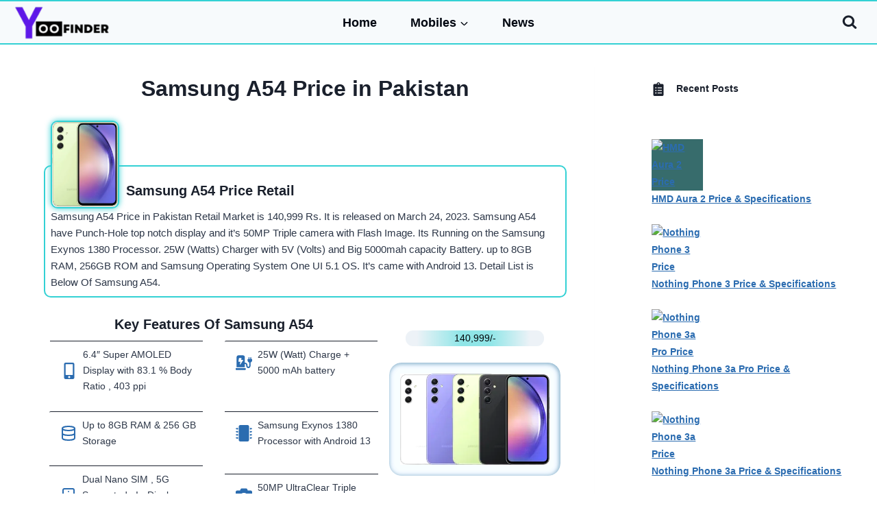

--- FILE ---
content_type: text/html; charset=UTF-8
request_url: https://yoofinder.com/samsung-a54-price/
body_size: 53403
content:
<!doctype html><html lang="en-US" prefix="og: https://ogp.me/ns#" class="no-js" itemtype="https://schema.org/Blog" itemscope><head><script data-no-optimize="1">var litespeed_docref=sessionStorage.getItem("litespeed_docref");litespeed_docref&&(Object.defineProperty(document,"referrer",{get:function(){return litespeed_docref}}),sessionStorage.removeItem("litespeed_docref"));</script> <meta charset="UTF-8"><meta name="viewport" content="width=device-width, initial-scale=1, minimum-scale=1">
 <script data-cfasync="false" data-pagespeed-no-defer>var gtm4wp_datalayer_name = "dataLayer";
	var dataLayer = dataLayer || [];</script> <script type="litespeed/javascript">window._wca=window._wca||[]</script> <title>Samsung A54 Price &amp; Specifications [January 2026]</title><meta name="description" content="Samsung A54 Price in Pakistan Retail is 140,999 Rs.It is released with Punch-Hole notch display, 50MP Triple camera &amp; 5000mah Battery."/><meta name="robots" content="follow, index, max-snippet:-1, max-video-preview:-1, max-image-preview:large"/><link rel="canonical" href="https://yoofinder.com/samsung-a54-price/" /><meta property="og:locale" content="en_US" /><meta property="og:type" content="article" /><meta property="og:title" content="Samsung A54 Price &amp; Specifications [January 2026]" /><meta property="og:description" content="Samsung A54 Price in Pakistan Retail is 140,999 Rs.It is released with Punch-Hole notch display, 50MP Triple camera &amp; 5000mah Battery." /><meta property="og:url" content="https://yoofinder.com/samsung-a54-price/" /><meta property="og:site_name" content="YooFinder.com" /><meta property="article:publisher" content="https://www.facebook.com/YooFinder" /><meta property="article:author" content="https://www.facebook.com/YooFinder" /><meta property="article:section" content="Samsung Mobile" /><meta property="og:updated_time" content="2024-07-30T11:32:55+00:00" /><meta property="fb:app_id" content="191410080656135" /><meta property="og:image" content="https://yoofinder.com/wp-content/uploads/2023/11/Samsung-YooFinder.com_2.webp" /><meta property="og:image:secure_url" content="https://yoofinder.com/wp-content/uploads/2023/11/Samsung-YooFinder.com_2.webp" /><meta property="og:image:width" content="500" /><meta property="og:image:height" content="646" /><meta property="og:image:alt" content="Samsung A54 Price" /><meta property="og:image:type" content="image/webp" /><meta property="article:published_time" content="2023-11-02T14:40:43+00:00" /><meta property="article:modified_time" content="2024-07-30T11:32:55+00:00" /><meta name="twitter:card" content="summary_large_image" /><meta name="twitter:title" content="Samsung A54 Price &amp; Specifications [January 2026]" /><meta name="twitter:description" content="Samsung A54 Price in Pakistan Retail is 140,999 Rs.It is released with Punch-Hole notch display, 50MP Triple camera &amp; 5000mah Battery." /><meta name="twitter:site" content="@YooFinderWeb" /><meta name="twitter:creator" content="@YooFinderWeb" /><meta name="twitter:image" content="https://yoofinder.com/wp-content/uploads/2023/11/Samsung-YooFinder.com_2.webp" /><meta name="twitter:label1" content="Written by" /><meta name="twitter:data1" content="Charles Joe" /><meta name="twitter:label2" content="Time to read" /><meta name="twitter:data2" content="3 minutes" /> <script type="application/ld+json" class="rank-math-schema">{"@context":"https://schema.org","@graph":[{"@type":"Place","@id":"https://yoofinder.com/#place","geo":{"@type":"GeoCoordinates","latitude":"31.435976028442383","longitude":"74.3011245727539"},"hasMap":"https://www.google.com/maps/search/?api=1&amp;query=31.435976028442383,74.3011245727539","address":{"@type":"PostalAddress","addressRegion":"Punjab","postalCode":"54400","addressCountry":"Pakistan"}},{"@type":"Organization","@id":"https://yoofinder.com/#organization","name":"YooFinder.com","url":"https://yoofinder.com","sameAs":["https://www.facebook.com/YooFinder","https://twitter.com/YooFinderWeb"],"email":"contact@yoofinder.com","address":{"@type":"PostalAddress","addressRegion":"Punjab","postalCode":"54400","addressCountry":"Pakistan"},"logo":{"@type":"ImageObject","@id":"https://yoofinder.com/#logo","url":"https://yoofinder.com/wp-content/uploads/2023/09/cropped-Image06.webp","contentUrl":"https://yoofinder.com/wp-content/uploads/2023/09/cropped-Image06.webp","caption":"YooFinder.com","inLanguage":"en-US","width":"1080","height":"391"},"location":{"@id":"https://yoofinder.com/#place"}},{"@type":"WebSite","@id":"https://yoofinder.com/#website","url":"https://yoofinder.com","name":"YooFinder.com","alternateName":"YooFinder","publisher":{"@id":"https://yoofinder.com/#organization"},"inLanguage":"en-US"},{"@type":"ImageObject","@id":"https://yoofinder.com/wp-content/uploads/2023/11/Samsung-YooFinder.com_2.webp","url":"https://yoofinder.com/wp-content/uploads/2023/11/Samsung-YooFinder.com_2.webp","width":"500","height":"646","caption":"Samsung A54 Price","inLanguage":"en-US"},{"@type":"BreadcrumbList","@id":"https://yoofinder.com/samsung-a54-price/#breadcrumb","itemListElement":[{"@type":"ListItem","position":"1","item":{"@id":"https://yoofinder.com","name":"Updated Mobile Prices &amp; Specifications From Leading Brands In Pakistan 2024"}},{"@type":"ListItem","position":"2","item":{"@id":"https://yoofinder.com/samsung-mobile/","name":"Samsung Mobile"}},{"@type":"ListItem","position":"3","item":{"@id":"https://yoofinder.com/samsung-a54-price/","name":"Samsung A54 Price &amp; Specifications"}}]},{"@type":"WebPage","@id":"https://yoofinder.com/samsung-a54-price/#webpage","url":"https://yoofinder.com/samsung-a54-price/","name":"Samsung A54 Price &amp; Specifications [January 2026]","datePublished":"2023-11-02T14:40:43+00:00","dateModified":"2024-07-30T11:32:55+00:00","isPartOf":{"@id":"https://yoofinder.com/#website"},"primaryImageOfPage":{"@id":"https://yoofinder.com/wp-content/uploads/2023/11/Samsung-YooFinder.com_2.webp"},"inLanguage":"en-US","breadcrumb":{"@id":"https://yoofinder.com/samsung-a54-price/#breadcrumb"}},{"@type":"Person","@id":"https://yoofinder.com/samsung-a54-price/#author","name":"Charles Joe","image":{"@type":"ImageObject","@id":"https://yoofinder.com/wp-content/litespeed/avatar/1e7814d509ba88fa97a14ac546936b3c.jpg?ver=1768369454","url":"https://yoofinder.com/wp-content/litespeed/avatar/1e7814d509ba88fa97a14ac546936b3c.jpg?ver=1768369454","caption":"Charles Joe","inLanguage":"en-US"},"sameAs":["https://yoofinder.com/"],"worksFor":{"@id":"https://yoofinder.com/#organization"}},{"@type":"Article","headline":"Samsung A54 Price &amp; Specifications [January 2026]","keywords":"Samsung A54 Price,Key Features Of Samsung A54,Pictures Of Samsung A54,Detail Specification Of Samsung A54,FAQ about Samsung A54 ?,Samsung A54","datePublished":"2023-11-02T14:40:43+00:00","dateModified":"2024-07-30T11:32:55+00:00","articleSection":"Samsung Mobile","author":{"@id":"https://yoofinder.com/samsung-a54-price/#author","name":"Charles Joe"},"publisher":{"@id":"https://yoofinder.com/#organization"},"description":"Samsung A54 Price in Pakistan Retail is 140,999 Rs.It is released with Punch-Hole notch display, 50MP Triple camera &amp; 5000mah Battery.","name":"Samsung A54 Price &amp; Specifications [January 2026]","@id":"https://yoofinder.com/samsung-a54-price/#richSnippet","isPartOf":{"@id":"https://yoofinder.com/samsung-a54-price/#webpage"},"image":{"@id":"https://yoofinder.com/wp-content/uploads/2023/11/Samsung-YooFinder.com_2.webp"},"inLanguage":"en-US","mainEntityOfPage":{"@id":"https://yoofinder.com/samsung-a54-price/#webpage"}}]}</script> <link rel='dns-prefetch' href='//stats.wp.com' /><link rel="alternate" type="application/rss+xml" title="Click Tech &raquo; Feed" href="https://yoofinder.com/feed/" /><link rel="alternate" type="application/rss+xml" title="Click Tech &raquo; Comments Feed" href="https://yoofinder.com/comments/feed/" /> <script type="litespeed/javascript">document.documentElement.classList.remove('no-js')</script> <link rel="alternate" type="application/rss+xml" title="Click Tech &raquo; Samsung A54 Price &amp; Specifications Comments Feed" href="https://yoofinder.com/samsung-a54-price/feed/" /><link rel="alternate" title="oEmbed (JSON)" type="application/json+oembed" href="https://yoofinder.com/wp-json/oembed/1.0/embed?url=https%3A%2F%2Fyoofinder.com%2Fsamsung-a54-price%2F" /><link rel="alternate" title="oEmbed (XML)" type="text/xml+oembed" href="https://yoofinder.com/wp-json/oembed/1.0/embed?url=https%3A%2F%2Fyoofinder.com%2Fsamsung-a54-price%2F&#038;format=xml" /><style id='wp-img-auto-sizes-contain-inline-css'>img:is([sizes=auto i],[sizes^="auto," i]){contain-intrinsic-size:3000px 1500px}
/*# sourceURL=wp-img-auto-sizes-contain-inline-css */</style><style id="litespeed-ccss">h3.has-background{padding:1.25em 2.375em}.wp-block-latest-posts{box-sizing:border-box}.wp-block-latest-posts.wp-block-latest-posts__list{list-style:none}.wp-block-latest-posts.wp-block-latest-posts__list li{clear:both;overflow-wrap:break-word}.wp-block-latest-posts__featured-image a{display:inline-block}.wp-block-latest-posts__featured-image img{height:auto;max-width:100%;width:auto}ul{box-sizing:border-box}.wp-block-search__button{margin-left:10px;word-break:normal}.wp-block-search__button.has-icon{line-height:0}.wp-block-search__button svg{height:1.25em;min-height:24px;min-width:24px;width:1.25em;fill:currentColor;vertical-align:text-bottom}.wp-block-search__inside-wrapper{display:flex;flex:auto;flex-wrap:nowrap;max-width:100%}.wp-block-search__label{width:100%}.wp-block-search__input{appearance:none;border:1px solid #949494;flex-grow:1;margin-left:0;margin-right:0;min-width:3rem;padding:8px;text-decoration:unset!important}.wp-block-table{overflow-x:auto}.wp-block-table table{border-collapse:collapse;width:100%}.wp-block-table td,.wp-block-table th{border:1px solid;padding:.5em}.entry-content{counter-reset:footnotes}:root{--wp--preset--font-size--normal:16px;--wp--preset--font-size--huge:42px}.aligncenter{clear:both}.screen-reader-text{border:0;clip:rect(1px,1px,1px,1px);clip-path:inset(50%);height:1px;margin:-1px;overflow:hidden;padding:0;position:absolute;width:1px;word-wrap:normal!important}:root{--wp--preset--aspect-ratio--square:1;--wp--preset--aspect-ratio--4-3:4/3;--wp--preset--aspect-ratio--3-4:3/4;--wp--preset--aspect-ratio--3-2:3/2;--wp--preset--aspect-ratio--2-3:2/3;--wp--preset--aspect-ratio--16-9:16/9;--wp--preset--aspect-ratio--9-16:9/16;--wp--preset--color--black:#000;--wp--preset--color--cyan-bluish-gray:#abb8c3;--wp--preset--color--white:#fff;--wp--preset--color--pale-pink:#f78da7;--wp--preset--color--vivid-red:#cf2e2e;--wp--preset--color--luminous-vivid-orange:#ff6900;--wp--preset--color--luminous-vivid-amber:#fcb900;--wp--preset--color--light-green-cyan:#7bdcb5;--wp--preset--color--vivid-green-cyan:#00d084;--wp--preset--color--pale-cyan-blue:#8ed1fc;--wp--preset--color--vivid-cyan-blue:#0693e3;--wp--preset--color--vivid-purple:#9b51e0;--wp--preset--color--theme-palette-1:var(--global-palette1);--wp--preset--color--theme-palette-2:var(--global-palette2);--wp--preset--color--theme-palette-3:var(--global-palette3);--wp--preset--color--theme-palette-4:var(--global-palette4);--wp--preset--color--theme-palette-5:var(--global-palette5);--wp--preset--color--theme-palette-6:var(--global-palette6);--wp--preset--color--theme-palette-7:var(--global-palette7);--wp--preset--color--theme-palette-8:var(--global-palette8);--wp--preset--color--theme-palette-9:var(--global-palette9);--wp--preset--gradient--vivid-cyan-blue-to-vivid-purple:linear-gradient(135deg,rgba(6,147,227,1) 0%,#9b51e0 100%);--wp--preset--gradient--light-green-cyan-to-vivid-green-cyan:linear-gradient(135deg,#7adcb4 0%,#00d082 100%);--wp--preset--gradient--luminous-vivid-amber-to-luminous-vivid-orange:linear-gradient(135deg,rgba(252,185,0,1) 0%,rgba(255,105,0,1) 100%);--wp--preset--gradient--luminous-vivid-orange-to-vivid-red:linear-gradient(135deg,rgba(255,105,0,1) 0%,#cf2e2e 100%);--wp--preset--gradient--very-light-gray-to-cyan-bluish-gray:linear-gradient(135deg,#eee 0%,#a9b8c3 100%);--wp--preset--gradient--cool-to-warm-spectrum:linear-gradient(135deg,#4aeadc 0%,#9778d1 20%,#cf2aba 40%,#ee2c82 60%,#fb6962 80%,#fef84c 100%);--wp--preset--gradient--blush-light-purple:linear-gradient(135deg,#ffceec 0%,#9896f0 100%);--wp--preset--gradient--blush-bordeaux:linear-gradient(135deg,#fecda5 0%,#fe2d2d 50%,#6b003e 100%);--wp--preset--gradient--luminous-dusk:linear-gradient(135deg,#ffcb70 0%,#c751c0 50%,#4158d0 100%);--wp--preset--gradient--pale-ocean:linear-gradient(135deg,#fff5cb 0%,#b6e3d4 50%,#33a7b5 100%);--wp--preset--gradient--electric-grass:linear-gradient(135deg,#caf880 0%,#71ce7e 100%);--wp--preset--gradient--midnight:linear-gradient(135deg,#020381 0%,#2874fc 100%);--wp--preset--font-size--small:var(--global-font-size-small);--wp--preset--font-size--medium:var(--global-font-size-medium);--wp--preset--font-size--large:var(--global-font-size-large);--wp--preset--font-size--x-large:42px;--wp--preset--font-size--larger:var(--global-font-size-larger);--wp--preset--font-size--xxlarge:var(--global-font-size-xxlarge);--wp--preset--spacing--20:.44rem;--wp--preset--spacing--30:.67rem;--wp--preset--spacing--40:1rem;--wp--preset--spacing--50:1.5rem;--wp--preset--spacing--60:2.25rem;--wp--preset--spacing--70:3.38rem;--wp--preset--spacing--80:5.06rem;--wp--preset--shadow--natural:6px 6px 9px rgba(0,0,0,.2);--wp--preset--shadow--deep:12px 12px 50px rgba(0,0,0,.4);--wp--preset--shadow--sharp:6px 6px 0px rgba(0,0,0,.2);--wp--preset--shadow--outlined:6px 6px 0px -3px rgba(255,255,255,1),6px 6px rgba(0,0,0,1);--wp--preset--shadow--crisp:6px 6px 0px rgba(0,0,0,1)}.has-small-font-size{font-size:var(--wp--preset--font-size--small)!important}img[data-dominant-color]:not(.has-transparency){background-color:var(--dominant-color)}html{line-height:1.15;-webkit-text-size-adjust:100%}body{margin:0}main{display:block;min-width:0}h1{font-size:2em;margin:.67em 0}a{background-color:transparent}strong{font-weight:700}img{border-style:none}button,input{font-size:100%;margin:0}button,input{overflow:visible}button{text-transform:none}button,[type=submit]{-webkit-appearance:button}button::-moz-focus-inner,[type=submit]::-moz-focus-inner{border-style:none;padding:0}button:-moz-focusring,[type=submit]:-moz-focusring{outline:1px dotted ButtonText}[type=search]{-webkit-appearance:textfield;outline-offset:-2px}[type=search]::-webkit-search-decoration{-webkit-appearance:none}::-webkit-file-upload-button{-webkit-appearance:button;font:inherit}:root{--global-gray-400:#cbd5e0;--global-gray-500:#a0aec0;--global-xs-spacing:1em;--global-sm-spacing:1.5rem;--global-md-spacing:2rem;--global-lg-spacing:2.5em;--global-xl-spacing:3.5em;--global-xxl-spacing:5rem;--global-edge-spacing:1.5rem;--global-boxed-spacing:2rem;--global-font-size-small:clamp(.8rem,.73rem + .217vw,.9rem);--global-font-size-medium:clamp(1.1rem,.995rem + .326vw,1.25rem);--global-font-size-large:clamp(1.75rem,1.576rem + .543vw,2rem);--global-font-size-larger:clamp(2rem,1.6rem + 1vw,2.5rem);--global-font-size-xxlarge:clamp(2.25rem,1.728rem + 1.63vw,3rem)}h1,h2,h3{padding:0;margin:0}html{box-sizing:border-box}*,*:before,*:after{box-sizing:inherit}ul{margin:0 0 1.5em 1.5em;padding:0}ul{list-style:disc}li>ul{margin-bottom:0;margin-left:1.5em}img{display:block;height:auto;max-width:100%}figure{margin:.5em 0}table{margin:0 0 1.5em;width:100%}a{color:var(--global-palette-highlight)}.screen-reader-text{clip:rect(1px,1px,1px,1px);position:absolute!important;height:1px;width:1px;overflow:hidden;word-wrap:normal!important}input[type=search]{-webkit-appearance:none;color:var(--global-palette5);border:1px solid var(--global-gray-400);border-radius:3px;padding:.4em .5em;max-width:100%;background:var(--global-palette9);box-shadow:0px 0px 0px -7px rgba(0,0,0,0)}::-webkit-input-placeholder{color:var(--global-palette6)}::-moz-placeholder{color:var(--global-palette6);opacity:1}::placeholder{color:var(--global-palette6)}.search-form{position:relative}.search-form input[type=search],.search-form input.search-field{padding-right:60px;width:100%}.search-form .search-submit[type=submit]{top:0;right:0;bottom:0;position:absolute;color:transparent;background:0 0;z-index:2;width:50px;border:0;padding:8px 12px 7px;border-radius:0;box-shadow:none;overflow:hidden}.search-form .kadence-search-icon-wrap{position:absolute;right:0;top:0;height:100%;width:50px;padding:0;text-align:center;background:0 0;z-index:3;color:var(--global-palette6);text-shadow:none;display:flex;align-items:center;justify-content:center}button,.wp-element-button,input[type=submit]{border-radius:3px;background:var(--global-palette-btn-bg);color:var(--global-palette-btn);padding:.4em 1em;border:0;font-size:1.125rem;line-height:1.6;display:inline-block;font-family:inherit;text-decoration:none;box-shadow:0px 0px 0px -7px rgba(0,0,0,0)}button:visited,.wp-element-button:visited,input[type=submit]:visited{background:var(--global-palette-btn-bg);color:var(--global-palette-btn)}.kadence-svg-iconset{display:inline-flex;align-self:center}.kadence-svg-iconset svg{height:1em;width:1em}.kadence-svg-iconset.svg-baseline svg{top:.125em;position:relative}:root .has-theme-palette-3-color{color:var(--global-palette3)}:root .has-theme-palette-9-background-color,:root .has-theme-palette9-background-color{background-color:var(--global-palette9)}.kt-clear{*zoom:1}.kt-clear:before,.kt-clear:after{content:' ';display:table}.kt-clear:after{clear:both}.content-area{margin:var(--global-xxl-spacing) 0}.entry-content{word-break:break-word}.entry-content table{word-break:normal}.content-vertical-padding-hide .content-area{margin-top:0;margin-bottom:0}.site-container{margin:0 auto;padding:0 var(--global-content-edge-padding)}.content-bg{background:#fff}@media screen and (min-width:1025px){.has-sidebar .content-container{display:grid;grid-template-columns:5fr 2fr;grid-gap:var(--global-xl-spacing);justify-content:center}#secondary{grid-column:2;grid-row:1;min-width:0}}#wrapper{overflow:hidden;overflow:clip}.aligncenter{clear:both;display:block;margin-left:auto;margin-right:auto;text-align:center}body.footer-on-bottom #wrapper{min-height:100vh;display:flex;flex-direction:column}body.footer-on-bottom #inner-wrap{flex:1 0 auto}:root{--global-palette1:#2b6cb0;--global-palette2:#215387;--global-palette3:#1a202c;--global-palette4:#2d3748;--global-palette5:#4a5568;--global-palette6:#718096;--global-palette7:#edf2f7;--global-palette8:#f7fafc;--global-palette9:#fff;--global-palette9rgb:255,255,255;--global-palette-highlight:var(--global-palette1);--global-palette-highlight-alt:var(--global-palette2);--global-palette-highlight-alt2:var(--global-palette9);--global-palette-btn-bg:var(--global-palette1);--global-palette-btn-bg-hover:var(--global-palette2);--global-palette-btn:var(--global-palette9);--global-palette-btn-hover:var(--global-palette9);--global-body-font-family:Roboto,sans-serif;--global-heading-font-family:Roboto,sans-serif;--global-primary-nav-font-family:inherit;--global-fallback-font:sans-serif;--global-display-fallback-font:sans-serif;--global-content-width:1290px;--global-content-narrow-width:842px;--global-content-edge-padding:1.5rem;--global-content-boxed-padding:2rem;--global-calc-content-width:calc(1290px - var(--global-content-edge-padding) - var(--global-content-edge-padding));--wp--style--global--content-size:var(--global-calc-content-width)}.wp-site-blocks{--global-vw:calc(100vw - (.5*var(--scrollbar-offset)))}body{background:var(--global-palette8)}body,input{font-style:normal;font-weight:400;font-size:15px;line-height:1.6;font-family:var(--global-body-font-family);color:var(--global-palette4)}.content-bg{background:var(--global-palette8)}h1,h2,h3{font-family:var(--global-heading-font-family)}h1{font-style:normal;font-weight:700;font-size:32px;line-height:1.5;font-family:Roboto,sans-serif;color:var(--global-palette3)}h2{font-style:normal;font-weight:700;font-size:28px;line-height:1.5;font-family:Roboto,sans-serif;color:var(--global-palette3)}h3{font-style:normal;font-weight:700;font-size:24px;line-height:1.5;font-family:Roboto,sans-serif;color:var(--global-palette3)}.site-container{max-width:var(--global-content-width)}.content-area{margin-top:5rem;margin-bottom:5rem}@media all and (max-width:1024px){.content-area{margin-top:3rem;margin-bottom:3rem}}@media all and (max-width:767px){.content-area{margin-top:2rem;margin-bottom:2rem}}@media all and (max-width:1024px){:root{--global-content-boxed-padding:2rem}}@media all and (max-width:767px){:root{--global-content-boxed-padding:1.5rem}}.entry-content-wrap{padding:2rem}@media all and (max-width:1024px){.entry-content-wrap{padding:2rem}}@media all and (max-width:767px){.entry-content-wrap{padding:1.5rem}}.entry.single-entry{box-shadow:0px 15px 15px -10px rgba(0,0,0,.05)}.primary-sidebar.widget-area .widget{margin-bottom:1.5em;color:var(--global-palette4)}button,input[type=submit]{box-shadow:0px 0px 0px -7px rgba(0,0,0,0)}body.single{background:var(--global-palette9)}body.single .content-bg{background:var(--global-palette9)}.site-branding a.brand img{max-width:140px}@media all and (max-width:767px){.site-branding a.brand img{max-width:90px}}.site-branding{padding:0}#masthead{background:#fff}@media all and (max-width:767px){#masthead{background:#fff}}.site-main-header-wrap .site-header-row-container-inner{background:var(--global-palette8);border-top:2px solid #33d1d4;border-bottom:2px solid #33d1d4}.site-main-header-inner-wrap{min-height:50px}.site-main-header-wrap .site-header-row-container-inner>.site-container{padding:5px 20px}.site-bottom-header-wrap .site-header-row-container-inner{background:var(--global-palette8);border-bottom:2px solid #33d1d4}.site-bottom-header-inner-wrap{min-height:0px}.main-navigation .primary-menu-container>ul>li.menu-item>a{padding-left:calc(2.7em/2);padding-right:calc(2.7em/2);padding-top:.6em;padding-bottom:.6em;color:#000610}.main-navigation .primary-menu-container>ul li.menu-item>a{font-style:normal;font-weight:700;font-size:18px}.header-navigation[class*=header-navigation-style-underline] .header-menu-container.secondary-menu-container>ul>li>a:after{width:calc(100% - 1.2em)}.secondary-navigation .secondary-menu-container>ul>li.menu-item>a{padding-left:calc(1.2em/2);padding-right:calc(1.2em/2);padding-top:.6em;padding-bottom:.6em;color:var(--global-palette3);background:var(--global-palette8)}.secondary-navigation .secondary-menu-container>ul li.menu-item>a{font-style:normal;font-weight:700;font-size:16px;font-family:Roboto,sans-serif}.header-navigation .header-menu-container ul ul.sub-menu{background:var(--global-palette3);box-shadow:0px 2px 13px 0px var(--global-palette6)}.header-navigation .header-menu-container ul ul li.menu-item{border-bottom:1px solid rgba(255,255,255,.1)}.header-navigation .header-menu-container ul ul li.menu-item>a{width:200px;padding-top:1em;padding-bottom:1em;color:var(--global-palette8);font-style:normal;font-weight:500;font-size:15px;line-height:.3;letter-spacing:0em;font-family:Roboto,sans-serif}.mobile-toggle-open-container .menu-toggle-open{color:var(--global-palette3);padding:.4em .6em;font-size:14px}.mobile-toggle-open-container .menu-toggle-open .menu-toggle-icon{font-size:20px}.mobile-navigation ul li{font-size:14px}.mobile-navigation ul li a{padding-top:1.62em;padding-bottom:1.62em}.mobile-navigation ul li>a,.mobile-navigation ul li.menu-item-has-children>.drawer-nav-drop-wrap{background:#033471;color:var(--global-palette9)}.mobile-navigation ul li.menu-item-has-children .drawer-nav-drop-wrap,.mobile-navigation ul li:not(.menu-item-has-children) a{border-bottom:1px solid rgba(255,255,255,.1)}.mobile-navigation:not(.drawer-navigation-parent-toggle-true) ul li.menu-item-has-children .drawer-nav-drop-wrap button{border-left:1px solid rgba(255,255,255,.1)}#mobile-drawer .drawer-inner{background:#33d1d4}#mobile-drawer .drawer-header .drawer-toggle{padding:.6em .11em .6em .28em;font-size:24px}.search-toggle-open-container .search-toggle-open{color:var(--global-palette3)}.search-toggle-open-container .search-toggle-open .search-toggle-icon{font-size:1.2em}@media all and (max-width:767px){.search-toggle-open-container .search-toggle-open .search-toggle-icon{font-size:1em}}#search-drawer .drawer-inner .drawer-content form input.search-field,#search-drawer .drawer-inner .drawer-content form .kadence-search-icon-wrap,#search-drawer .drawer-header{color:var(--global-palette3)}#search-drawer .drawer-inner{background:#d2f1f3}.site-branding{max-height:inherit}.site-branding a.brand{display:flex;gap:1em;flex-direction:row;align-items:center;text-decoration:none;color:inherit;max-height:inherit}.site-branding a.brand img{display:block}.header-navigation ul ul.sub-menu{display:none;position:absolute;top:100%;flex-direction:column;background:#fff;margin-left:0;box-shadow:0 2px 13px rgba(0,0,0,.1);z-index:1000}.header-navigation ul ul.sub-menu>li:last-child{border-bottom:0}.header-navigation[class*=header-navigation-dropdown-animation-fade] ul ul.sub-menu{opacity:0;visibility:hidden;-webkit-transform:translate3d(0,0,0);transform:translate3d(0,0,0);display:block;clip:rect(1px,1px,1px,1px);height:1px;overflow:hidden}.nav--toggle-sub .dropdown-nav-toggle{display:block;background:0 0;position:absolute;right:0;top:50%;width:.7em;height:.7em;font-size:inherit;width:.9em;height:.9em;font-size:.9em;display:inline-flex;line-height:inherit;margin:0;padding:0;border:none;border-radius:0;-webkit-transform:translateY(-50%);transform:translateY(-50%);overflow:visible}.nav--toggle-sub li.menu-item-has-children{position:relative}.nav-drop-title-wrap{position:relative;padding-right:1em;display:block}.header-navigation[class*=header-navigation-style-underline] .header-menu-container>ul>li>a{position:relative}.header-navigation[class*=header-navigation-style-underline] .header-menu-container>ul>li>a:after{content:'';width:100%;position:absolute;bottom:0;height:2px;right:50%;background:currentColor;-webkit-transform:scale(0,0) translate(-50%,0);transform:scale(0,0) translate(-50%,0)}.header-navigation,.header-menu-container{display:flex}.header-navigation li.menu-item>a{display:block;width:100%;text-decoration:none;color:var(--global-palette4);-webkit-transform:translate3d(0,0,0);transform:translate3d(0,0,0)}.header-navigation ul.sub-menu{display:block;list-style:none;margin:0;padding:0}.header-navigation ul li.menu-item>a{padding:.6em .5em}.header-navigation ul ul li.menu-item>a{padding:1em}.header-navigation ul ul li.menu-item>a{width:200px}.header-navigation .menu{display:flex;flex-wrap:wrap;justify-content:center;align-items:center;list-style:none;margin:0;padding:0}.menu-toggle-open{display:flex;background:0 0;align-items:center;box-shadow:none}.menu-toggle-open .menu-toggle-icon{display:flex}.menu-toggle-open.menu-toggle-style-default{border:0}.wp-site-blocks .menu-toggle-open{box-shadow:none}.mobile-navigation{width:100%}.mobile-navigation a{display:block;width:100%;text-decoration:none;padding:.6em .5em}.mobile-navigation ul{display:block;list-style:none;margin:0;padding:0}.drawer-nav-drop-wrap{display:flex;position:relative}.drawer-nav-drop-wrap a{color:inherit}.drawer-nav-drop-wrap .drawer-sub-toggle{background:0 0;color:inherit;padding:.5em .7em;display:flex;border:0;border-radius:0;box-shadow:none;line-height:normal}.mobile-navigation ul ul{padding-left:1em}.mobile-navigation ul.has-collapse-sub-nav ul.sub-menu{display:none}.popup-drawer{position:fixed;display:none;top:0;bottom:0;left:-99999rem;right:99999rem;z-index:100000}.popup-drawer .drawer-overlay{background-color:rgba(0,0,0,.4);position:fixed;top:0;right:0;bottom:0;left:0;opacity:0}.popup-drawer .drawer-inner{width:100%;-webkit-transform:translateX(100%);transform:translateX(100%);max-width:90%;right:0;top:0;overflow:auto;background:#090c10;color:#fff;bottom:0;opacity:0;position:fixed;box-shadow:0 0 2rem 0 rgba(0,0,0,.1);display:flex;flex-direction:column}.popup-drawer .drawer-header{padding:0 1.5em;display:flex;justify-content:flex-end;min-height:calc(1.2em + 24px)}.popup-drawer .drawer-header .drawer-toggle{background:0 0;border:0;font-size:24px;line-height:1;padding:.6em .15em;color:inherit;display:flex;box-shadow:none;border-radius:0}.popup-drawer .drawer-content{padding:0 1.5em 1.5em}.popup-drawer-layout-sidepanel.popup-drawer-side-left .drawer-inner{-webkit-transform:translateX(-100%);transform:translateX(-100%);right:auto;left:0}.popup-drawer .drawer-header .drawer-toggle{width:1em;position:relative;height:1em;box-sizing:content-box;font-size:24px}.drawer-toggle .toggle-close-bar{width:.75em;height:.08em;background:currentColor;-webkit-transform-origin:center center;transform-origin:center center;position:absolute;margin-top:-.04em;opacity:0;border-radius:.08em;left:50%;margin-left:-.375em;top:50%;-webkit-transform:rotate(45deg) translateX(-50%);transform:rotate(45deg) translateX(-50%)}.drawer-toggle .toggle-close-bar:last-child{-webkit-transform:rotate(-45deg) translateX(50%);transform:rotate(-45deg) translateX(50%)}#main-header{display:none}#masthead{position:relative;z-index:11}@media screen and (min-width:1025px){#main-header{display:block}#mobile-header{display:none}}.site-header-row{display:grid;grid-template-columns:auto auto}.site-header-row.site-header-row-center-column{grid-template-columns:1fr auto 1fr}.site-header-row.site-header-row-only-center-column{display:flex;justify-content:center}.site-header-row.site-header-row-only-center-column .site-header-section-center{flex-grow:1}.site-header-section{display:flex;max-height:inherit}.site-header-item{display:flex;align-items:center;margin-right:10px;max-height:inherit}.site-header-section>.site-header-item:last-child{margin-right:0}.drawer-content .site-header-item{margin-right:0;margin-bottom:10px}.drawer-content .site-header-item:last-child{margin-bottom:0}.site-header-section-right{justify-content:flex-end}.site-header-section-center{justify-content:center}.site-header-section-left-center{flex-grow:1;justify-content:flex-end}.site-header-section-right-center{flex-grow:1;justify-content:flex-start}.header-navigation-layout-stretch-true{flex-grow:1}.header-navigation-layout-stretch-true .header-navigation{flex-grow:1}.header-navigation-layout-stretch-true .header-navigation .header-menu-container{flex-grow:1}.header-navigation-layout-stretch-true .header-navigation .header-menu-container .menu{flex-grow:1;justify-content:space-between}.search-toggle-open{display:flex;background:0 0;align-items:center;padding:.5em;box-shadow:none}.search-toggle-open .search-toggle-icon{display:flex}.search-toggle-open .search-toggle-icon svg.kadence-svg-icon{top:-.05em;position:relative}.search-toggle-open.search-toggle-style-default{border:0}.popup-drawer-layout-fullwidth .drawer-inner{max-width:none;background:rgba(9,12,16,.97)}#search-drawer .drawer-inner .drawer-header{position:relative;z-index:100}#search-drawer .drawer-inner .drawer-content{display:flex;justify-content:center;align-items:center;position:absolute;top:0;bottom:0;left:0;right:0;padding:2em}#search-drawer .drawer-inner form{max-width:800px;width:100%;margin:0 auto;display:flex}#search-drawer .drawer-inner form label{flex-grow:2}#search-drawer .drawer-inner form ::-webkit-input-placeholder{color:currentColor;opacity:.5}#search-drawer .drawer-inner form ::-moz-placeholder{color:currentColor;opacity:.5}#search-drawer .drawer-inner form :-ms-input-placeholder{color:currentColor;opacity:.5}#search-drawer .drawer-inner form :-moz-placeholder{color:currentColor;opacity:.5}#search-drawer .drawer-inner input.search-field{width:100%;background:0 0;color:var(--global-palette6);padding:.8em 80px .8em .8em;font-size:20px;border:1px solid currentColor}#search-drawer .drawer-inner .search-submit[type=submit]{width:70px}#search-drawer .drawer-inner .kadence-search-icon-wrap{color:var(--global-palette6);width:70px}#mobile-drawer{z-index:99999}.wp-block-table{border-collapse:collapse}.wp-block-table table{border-collapse:collapse}.wp-block-table td,.wp-block-table th{padding:.5em;border:1px solid var(--global-palette6);word-break:normal}.wp-block-latest-posts.wp-block-latest-posts__list{padding-left:0}.wp-block-latest-posts__list li{margin-top:var(--global-sm-spacing)}.wp-block-latest-posts__list li:after{clear:both;display:table;content:''}.wp-block-search .wp-block-search__button{border-color:var(--global-gray-400)}.wp-block-search .wp-block-search__button:not(.has-text-color){color:var(--global-palette4)}.wp-block-search .wp-block-search__button:not(.has-background){background:var(--global-palette9)}.wp-block-search .wp-block-search__input{border-color:var(--global-gray-400)}.widget{margin-top:0;margin-bottom:1.5em}.widget-area ul{padding-left:.5em}.widget-area .widget{margin-left:0;margin-right:0}.widget li{line-height:1.8}.entry{box-shadow:0px 15px 25px -10px rgba(0,0,0,.05);border-radius:.25rem}.content-wrap{position:relative}@media screen and (max-width:719px){.content-style-boxed .content-bg:not(.loop-entry){margin-left:-1rem;margin-right:-1rem;width:auto}.primary-sidebar{padding-left:0;padding-right:0}}.single-content{margin:var(--global-md-spacing) 0 0}.single-content figure,.single-content p,.single-content table{margin-top:0;margin-bottom:var(--global-md-spacing)}.single-content h1,.single-content h2{margin:1.5em 0 .5em}.single-content h1:first-child,.single-content h2:first-child{margin-top:0}.single-content h2+*{margin-top:0}.single-content figure:last-child,.single-content p:last-child,.single-content table:last-child,.single-content h1:last-child,.single-content h2:last-child{margin-bottom:0}.entry-content:after{display:table;clear:both;content:''}.content-title-style-hide .entry-content{margin:0}.has-small-font-size{font-size:var(--global-font-size-small)}.primary-sidebar{padding-top:1.5rem;padding-bottom:1.5rem;margin-left:auto;margin-right:auto}@media screen and (min-width:768px){.primary-sidebar{padding-left:0;padding-right:0}}@media screen and (min-width:1025px){.primary-sidebar{padding:0;margin:0}}.nav-drop-title-wrap{display:flex;align-items:center}.header-navigation>div>ul>li>a{display:flex;align-items:center}.header-menu-container ul.menu{position:relative}.wp-block-kadence-column{display:flex;flex-direction:column;z-index:1;min-width:0;min-height:0}.kt-inside-inner-col{flex-direction:column;border:0 solid rgba(0,0,0,0);position:relative}@media (max-width:767px){.kvs-sm-false{display:none!important}}@media (min-width:768px)and (max-width:1024px){.kvs-md-false{display:none!important}}@media screen and (min-width:1025px){.kvs-lg-false{display:none!important}}.kb-adv-heading-icon{display:inline-flex;justify-content:center;align-items:center}.wp-block-kadence-image:not(:last-child){margin-bottom:1em}.wp-block-kadence-image img{max-width:100%;border:0 solid currentColor;box-sizing:border-box}.wp-block-kadence-image .aligncenter{text-align:center}.wp-block-kadence-image .aligncenter{display:table}.wp-block-kadence-image .aligncenter{margin-left:auto;margin-right:auto}.kb-filter-mayfair img:after{background:radial-gradient(circle at 40% 40%,rgba(255,255,255,.8),rgba(255,200,200,.6),#111 60%);mix-blend-mode:overlay;opacity:.4;content:"";position:absolute;left:0;right:0;top:0;bottom:0}.kb-filter-mayfair img{filter:contrast(1.1) saturate(1.1)}.wp-block-kadence-image figure{margin:0}.kb-row-layout-wrap{position:relative;border:0 solid rgba(0,0,0,0)}.kb-row-layout-wrap:before{clear:both;display:table;content:""}.kt-row-column-wrap{display:grid;grid-template-columns:minmax(0,1fr);gap:var(--global-row-gutter-md,2rem) var(--global-row-gutter-md,2rem);grid-auto-rows:minmax(min-content,max-content);z-index:1;position:relative}@media (max-width:767px){.kvs-sm-false{display:none!important}}@media (min-width:768px)and (max-width:1024px){.kvs-md-false{display:none!important}}@media screen and (min-width:1025px){.kvs-lg-false{display:none!important}}.kt-accordion-panel-inner:after{clear:both;display:table;content:""}.kt-accordion-panel-inner{padding:20px;border:1px solid var(--global-palette7,#eee);border-top-width:0}.kt-accordion-panel{display:block}.kt-accordion-panel.kt-accordion-panel-hidden{max-height:0!important;overflow:hidden;display:none}:root{--global-kb-font-size-sm:clamp(.8rem,.73rem + .217vw,.9rem);--global-kb-font-size-md:clamp(1.1rem,.995rem + .326vw,1.25rem);--global-kb-font-size-lg:clamp(1.75rem,1.576rem + .543vw,2rem);--global-kb-font-size-xl:clamp(2.25rem,1.728rem + 1.63vw,3rem);--global-kb-font-size-xxl:clamp(2.5rem,1.456rem + 3.26vw,4rem);--global-kb-font-size-xxxl:clamp(2.75rem,.489rem + 7.065vw,6rem)}.kadence-column6683_704e1b-38>.kt-inside-inner-col{padding-top:var(--global-kb-spacing-xxs,.5rem);padding-bottom:var(--global-kb-spacing-lg,3rem)}.kadence-column6683_704e1b-38>.kt-inside-inner-col{column-gap:var(--global-kb-gap-sm,1rem)}.kadence-column6683_704e1b-38>.kt-inside-inner-col{flex-direction:column}@media all and (max-width:1024px){.kadence-column6683_704e1b-38>.kt-inside-inner-col{flex-direction:column}}@media all and (max-width:767px){.kadence-column6683_704e1b-38>.kt-inside-inner-col{flex-direction:column}}.wp-block-kadence-advancedheading.kt-adv-heading6683_c98e75-10,.wp-block-kadence-advancedheading.kt-adv-heading6683_c98e75-10[data-kb-block=kb-adv-heading6683_c98e75-10]{padding-bottom:var(--global-kb-spacing-md,2rem);text-align:center;font-size:var(--global-kb-font-size-lg,2rem)}.kadence-column6683_c9c230-6a>.kt-inside-inner-col{display:flex}.kadence-column6683_c9c230-6a{margin-top:var(--global-kb-spacing-xxs,.5rem);margin-right:var(--global-kb-spacing-xxs,.5rem);margin-bottom:var(--global-kb-spacing-xxs,.5rem);margin-left:var(--global-kb-spacing-xxs,.5rem)}.kadence-column6683_c9c230-6a>.kt-inside-inner-col{padding-top:var(--global-kb-spacing-xxs,.5rem);padding-right:var(--global-kb-spacing-xxs,.5rem);padding-bottom:var(--global-kb-spacing-xxs,.5rem);padding-left:var(--global-kb-spacing-xxs,.5rem)}.kadence-column6683_c9c230-6a>.kt-inside-inner-col{border-top:2px solid #33d1d4;border-right:2px solid #33d1d4;border-bottom:2px solid #33d1d4;border-left:2px solid #33d1d4}.kadence-column6683_c9c230-6a>.kt-inside-inner-col,.kadence-column6683_c9c230-6a>.kt-inside-inner-col:before{border-top-left-radius:10px;border-top-right-radius:10px;border-bottom-right-radius:10px;border-bottom-left-radius:10px}.kadence-column6683_c9c230-6a>.kt-inside-inner-col{row-gap:10px;column-gap:var(--global-kb-gap-sm,1rem)}.kadence-column6683_c9c230-6a>.kt-inside-inner-col{flex-direction:row;flex-wrap:wrap;align-items:center;justify-content:flex-start}.kadence-column6683_c9c230-6a>.kt-inside-inner-col>*{margin-top:0;margin-bottom:0}.kadence-column6683_c9c230-6a{text-align:left}@media all and (max-width:1024px){.kadence-column6683_c9c230-6a>.kt-inside-inner-col{border-top:2px solid #33d1d4;border-right:2px solid #33d1d4;border-bottom:2px solid #33d1d4;border-left:2px solid #33d1d4;flex-direction:row;flex-wrap:wrap;justify-content:flex-start}}@media all and (min-width:768px) and (max-width:1024px){.kadence-column6683_c9c230-6a>.kt-inside-inner-col>*{margin-top:0;margin-bottom:0}}@media all and (max-width:767px){.kadence-column6683_c9c230-6a>.kt-inside-inner-col{border-top:2px solid #33d1d4;border-right:2px solid #33d1d4;border-bottom:2px solid #33d1d4;border-left:2px solid #33d1d4;flex-direction:row;flex-wrap:wrap;justify-content:flex-start}.kadence-column6683_c9c230-6a>.kt-inside-inner-col>*{margin-top:0;margin-bottom:0}}.wp-block-kadence-image.kb-image6683_912d36-9b:not(.kb-specificity-added):not(.kb-extra-specificity-added){margin-top:-75px;margin-right:10px}.kb-image6683_912d36-9b figure{max-width:100px}.kb-image6683_912d36-9b:not(.kb-image-is-ratio-size) .kb-img{padding-right:0;padding-left:0}.kb-image6683_912d36-9b img.kb-img{border-top:2px solid #33d1d4;border-right:2px solid #33d1d4;border-bottom:2px solid #33d1d4;border-left:2px solid #33d1d4;border-top-left-radius:10px;border-top-right-radius:10px;border-bottom-right-radius:10px;border-bottom-left-radius:10px;filter:drop-shadow(0px 0px 4px #33d1d4)}@media all and (max-width:1024px){.kb-image6683_912d36-9b img.kb-img{border-top:2px solid #33d1d4;border-right:2px solid #33d1d4;border-bottom:2px solid #33d1d4;border-left:2px solid #33d1d4}}@media all and (max-width:767px){.kb-image6683_912d36-9b figure{max-width:90px}.kb-image6683_912d36-9b img.kb-img{border-top:2px solid #33d1d4;border-right:2px solid #33d1d4;border-bottom:2px solid #33d1d4;border-left:2px solid #33d1d4}}.wp-block-kadence-advancedheading.kt-adv-heading6683_331809-47,.wp-block-kadence-advancedheading.kt-adv-heading6683_331809-47[data-kb-block=kb-adv-heading6683_331809-47]{font-size:var(--global-kb-font-size-md,1.25rem)}.kb-row-layout-id6683_9f6f9c-00>.kt-row-column-wrap{align-content:center}.kb-row-layout-id6683_9f6f9c-00>.kt-row-column-wrap{column-gap:var(--global-kb-gap-none,0rem);row-gap:var(--global-kb-gap-none,0rem);padding-top:var(--global-kb-spacing-xxs,.5rem);padding-right:var(--global-kb-spacing-xxs,.5rem);padding-bottom:var(--global-kb-spacing-xxs,.5rem);padding-left:var(--global-kb-spacing-xxs,.5rem);grid-template-columns:minmax(0,calc(65% - ((var(--global-kb-gap-none,0rem)*1)/2)))minmax(0,calc(35% - ((var(--global-kb-gap-none,0rem)*1)/2)))}@media all and (max-width:767px){.kb-row-layout-id6683_9f6f9c-00>.kt-row-column-wrap{grid-template-columns:minmax(0,1fr)}}.kadence-column6683_e16ef3-69>.kt-inside-inner-col{column-gap:var(--global-kb-gap-sm,1rem)}.kadence-column6683_e16ef3-69>.kt-inside-inner-col{flex-direction:column}.kadence-column6683_e16ef3-69>.kt-inside-inner-col>.aligncenter{width:100%}@media all and (max-width:1024px){.kadence-column6683_e16ef3-69>.kt-inside-inner-col{flex-direction:column}}@media all and (max-width:767px){.kadence-column6683_e16ef3-69>.kt-inside-inner-col{flex-direction:column}}.kb-row-layout-id6683_677cb9-c4>.kt-row-column-wrap{padding-top:var(--global-kb-spacing-xxs,.5rem);padding-right:var(--global-kb-spacing-xxs,.5rem);padding-bottom:var(--global-kb-spacing-xxs,.5rem);padding-left:var(--global-kb-spacing-xxs,.5rem);grid-template-columns:minmax(0,1fr)}@media all and (max-width:767px){.kb-row-layout-id6683_677cb9-c4>.kt-row-column-wrap{grid-template-columns:minmax(0,1fr)}}.kadence-column6683_c0fe58-6e>.kt-inside-inner-col{display:flex}.kadence-column6683_c0fe58-6e>.kt-inside-inner-col{column-gap:var(--global-kb-gap-sm,1rem)}.kadence-column6683_c0fe58-6e>.kt-inside-inner-col{flex-direction:column;justify-content:center}.kt-row-column-wrap>.kadence-column6683_c0fe58-6e{align-self:center}.kadence-column6683_c0fe58-6e{text-align:center}@media all and (max-width:1024px){.kadence-column6683_c0fe58-6e>.kt-inside-inner-col{flex-direction:column}}@media all and (max-width:767px){.kadence-column6683_c0fe58-6e>.kt-inside-inner-col{flex-direction:column}}.wp-block-kadence-advancedheading.kt-adv-heading6683_8c5239-0c,.wp-block-kadence-advancedheading.kt-adv-heading6683_8c5239-0c[data-kb-block=kb-adv-heading6683_8c5239-0c]{font-size:var(--global-kb-font-size-md,1.25rem)}.kb-row-layout-id6683_d78450-d3>.kt-row-column-wrap{padding-right:var(--global-kb-spacing-xxs,.5rem);padding-bottom:var(--global-kb-spacing-xxs,.5rem);padding-left:var(--global-kb-spacing-xxs,.5rem);grid-template-columns:repeat(2,minmax(0,1fr))}.kb-row-layout-id6683_d78450-d3{border-top-left-radius:0}.kb-row-layout-id6683_d78450-d3{border-top:1px solid transparent;border-right:1px solid transparent;border-bottom:1px solid transparent;border-left:1px solid transparent}@media all and (max-width:1024px){.kb-row-layout-id6683_d78450-d3{border-top:1px solid transparent;border-right:1px solid transparent;border-bottom:1px solid transparent;border-left:1px solid transparent}}@media all and (max-width:767px){.kb-row-layout-id6683_d78450-d3>.kt-row-column-wrap{grid-template-columns:minmax(0,1fr)}.kb-row-layout-id6683_d78450-d3{border-top:1px solid transparent;border-right:1px solid transparent;border-bottom:1px solid transparent;border-left:1px solid transparent}}.kadence-column6683_292bd2-16>.kt-inside-inner-col{padding-top:var(--global-kb-spacing-xxs,.5rem);padding-right:var(--global-kb-spacing-xxs,.5rem);padding-bottom:var(--global-kb-spacing-xxs,.5rem);padding-left:var(--global-kb-spacing-xxs,.5rem)}.kadence-column6683_292bd2-16>.kt-inside-inner-col{border-top:1px solid var(--global-palette3,#1a202c)}.kadence-column6683_292bd2-16>.kt-inside-inner-col,.kadence-column6683_292bd2-16>.kt-inside-inner-col:before{border-top-right-radius:0;border-bottom-right-radius:0;border-bottom-left-radius:0}.kadence-column6683_292bd2-16>.kt-inside-inner-col{column-gap:var(--global-kb-gap-sm,1rem)}.kadence-column6683_292bd2-16>.kt-inside-inner-col{flex-direction:column}.kadence-column6683_292bd2-16{text-align:left}@media all and (max-width:1024px){.kadence-column6683_292bd2-16>.kt-inside-inner-col{border-top:1px solid var(--global-palette3,#1a202c);flex-direction:column}}@media all and (max-width:767px){.kadence-column6683_292bd2-16>.kt-inside-inner-col{border-top:1px solid var(--global-palette3,#1a202c);flex-direction:column}}.wp-block-kadence-advancedheading.kt-adv-heading6683_a1f098-3f,.wp-block-kadence-advancedheading.kt-adv-heading6683_a1f098-3f[data-kb-block=kb-adv-heading6683_a1f098-3f]{font-size:var(--global-kb-font-size-sm,.9rem)}.wp-block-kadence-advancedheading.kt-adv-heading6683_a1f098-3f[data-kb-block=kb-adv-heading6683_a1f098-3f]{display:flex;gap:.25em;align-items:center}.wp-block-kadence-advancedheading.kt-adv-heading6683_a1f098-3f[data-kb-block=kb-adv-heading6683_a1f098-3f] .kb-adv-heading-icon svg{width:1em;height:1em}.wp-block-kadence-advancedheading.kt-adv-heading6683_a1f098-3f[data-kb-block=kb-adv-heading6683_a1f098-3f] .kb-adv-heading-icon{color:var(--global-palette1,#3182ce);font-size:24px;margin-top:var(--global-kb-spacing-xxs,.5rem);margin-right:var(--global-kb-spacing-xxs,.5rem);margin-bottom:var(--global-kb-spacing-xxs,.5rem);margin-left:var(--global-kb-spacing-xxs,.5rem)}.kadence-column6683_7f687c-93>.kt-inside-inner-col{display:flex}.kadence-column6683_7f687c-93>.kt-inside-inner-col{padding-top:var(--global-kb-spacing-xxs,.5rem);padding-right:var(--global-kb-spacing-xxs,.5rem);padding-bottom:var(--global-kb-spacing-xxs,.5rem);padding-left:var(--global-kb-spacing-xxs,.5rem)}.kadence-column6683_7f687c-93>.kt-inside-inner-col{border-top:1px solid var(--global-palette3,#1a202c)}.kadence-column6683_7f687c-93>.kt-inside-inner-col,.kadence-column6683_7f687c-93>.kt-inside-inner-col:before{border-top-left-radius:2px;border-top-right-radius:0;border-bottom-right-radius:0;border-bottom-left-radius:0}.kadence-column6683_7f687c-93>.kt-inside-inner-col{column-gap:var(--global-kb-gap-sm,1rem)}.kadence-column6683_7f687c-93>.kt-inside-inner-col{flex-direction:column;justify-content:flex-start}.kt-row-column-wrap>.kadence-column6683_7f687c-93{align-self:flex-start}.kadence-column6683_7f687c-93{text-align:left}@media all and (max-width:1024px){.kadence-column6683_7f687c-93>.kt-inside-inner-col{border-top:1px solid var(--global-palette3,#1a202c);flex-direction:column}}@media all and (max-width:767px){.kadence-column6683_7f687c-93>.kt-inside-inner-col{border-top:1px solid var(--global-palette3,#1a202c);flex-direction:column}}.kadence-column6683_cbe2f0-93>.kt-inside-inner-col{column-gap:var(--global-kb-gap-sm,1rem)}.kadence-column6683_cbe2f0-93>.kt-inside-inner-col{flex-direction:column}@media all and (max-width:1024px){.kadence-column6683_cbe2f0-93>.kt-inside-inner-col{flex-direction:column}}@media all and (max-width:767px){.kadence-column6683_cbe2f0-93>.kt-inside-inner-col{flex-direction:column}}.wp-block-kadence-advancedheading.kt-adv-heading6683_11d8d9-08,.wp-block-kadence-advancedheading.kt-adv-heading6683_11d8d9-08[data-kb-block=kb-adv-heading6683_11d8d9-08]{font-size:var(--global-kb-font-size-sm,.9rem)}.wp-block-kadence-advancedheading.kt-adv-heading6683_11d8d9-08[data-kb-block=kb-adv-heading6683_11d8d9-08]{display:flex;gap:.25em;align-items:center}.wp-block-kadence-advancedheading.kt-adv-heading6683_11d8d9-08[data-kb-block=kb-adv-heading6683_11d8d9-08] .kb-adv-heading-icon svg{width:1em;height:1em}.wp-block-kadence-advancedheading.kt-adv-heading6683_11d8d9-08[data-kb-block=kb-adv-heading6683_11d8d9-08] .kb-adv-heading-icon{color:var(--global-palette1,#3182ce);font-size:24px;margin-top:var(--global-kb-spacing-xxs,.5rem);margin-right:var(--global-kb-spacing-xxs,.5rem);margin-bottom:var(--global-kb-spacing-xxs,.5rem);margin-left:var(--global-kb-spacing-xxs,.5rem)}.kb-row-layout-id6683_5eb6dc-bc>.kt-row-column-wrap{align-content:center}.kb-row-layout-id6683_5eb6dc-bc>.kt-row-column-wrap{padding-top:var(--global-kb-spacing-xxs,.5rem);padding-right:var(--global-kb-spacing-xxs,.5rem);padding-bottom:var(--global-kb-spacing-xxs,.5rem);padding-left:var(--global-kb-spacing-xxs,.5rem);grid-template-columns:repeat(2,minmax(0,1fr))}@media all and (max-width:767px){.kb-row-layout-id6683_5eb6dc-bc>.kt-row-column-wrap{grid-template-columns:minmax(0,1fr)}}.kadence-column6683_e18073-43>.kt-inside-inner-col{display:flex}.kadence-column6683_e18073-43>.kt-inside-inner-col{padding-top:var(--global-kb-spacing-xxs,.5rem);padding-right:var(--global-kb-spacing-xxs,.5rem);padding-bottom:var(--global-kb-spacing-xxs,.5rem);padding-left:var(--global-kb-spacing-xxs,.5rem)}.kadence-column6683_e18073-43>.kt-inside-inner-col{border-top:1px solid var(--global-palette3,#1a202c)}.kadence-column6683_e18073-43>.kt-inside-inner-col,.kadence-column6683_e18073-43>.kt-inside-inner-col:before{border-top-left-radius:2px;border-top-right-radius:0;border-bottom-right-radius:0;border-bottom-left-radius:0}.kadence-column6683_e18073-43>.kt-inside-inner-col{column-gap:var(--global-kb-gap-sm,1rem)}.kadence-column6683_e18073-43>.kt-inside-inner-col{flex-direction:column;justify-content:flex-start}.kt-row-column-wrap>.kadence-column6683_e18073-43{align-self:flex-start}.kadence-column6683_e18073-43{text-align:left}@media all and (max-width:1024px){.kadence-column6683_e18073-43>.kt-inside-inner-col{border-top:1px solid var(--global-palette3,#1a202c);flex-direction:column}}@media all and (max-width:767px){.kadence-column6683_e18073-43>.kt-inside-inner-col{border-top:1px solid var(--global-palette3,#1a202c);flex-direction:column}}.wp-block-kadence-advancedheading.kt-adv-heading6683_3a5861-21,.wp-block-kadence-advancedheading.kt-adv-heading6683_3a5861-21[data-kb-block=kb-adv-heading6683_3a5861-21]{font-size:var(--global-kb-font-size-sm,.9rem)}.wp-block-kadence-advancedheading.kt-adv-heading6683_3a5861-21[data-kb-block=kb-adv-heading6683_3a5861-21]{display:flex;gap:.25em;align-items:center}.wp-block-kadence-advancedheading.kt-adv-heading6683_3a5861-21[data-kb-block=kb-adv-heading6683_3a5861-21] .kb-adv-heading-icon svg{width:1em;height:1em}.wp-block-kadence-advancedheading.kt-adv-heading6683_3a5861-21[data-kb-block=kb-adv-heading6683_3a5861-21] .kb-adv-heading-icon{color:var(--global-palette1,#3182ce);font-size:24px;margin-top:var(--global-kb-spacing-xxs,.5rem);margin-right:var(--global-kb-spacing-xxs,.5rem);margin-bottom:var(--global-kb-spacing-xxs,.5rem);margin-left:var(--global-kb-spacing-xxs,.5rem)}.kadence-column6683_27d6e5-ae>.kt-inside-inner-col{display:flex}.kadence-column6683_27d6e5-ae>.kt-inside-inner-col{padding-top:var(--global-kb-spacing-xxs,.5rem);padding-right:var(--global-kb-spacing-xxs,.5rem);padding-bottom:var(--global-kb-spacing-xxs,.5rem);padding-left:var(--global-kb-spacing-xxs,.5rem)}.kadence-column6683_27d6e5-ae>.kt-inside-inner-col{border-top:1px solid var(--global-palette3,#1a202c)}.kadence-column6683_27d6e5-ae>.kt-inside-inner-col{column-gap:var(--global-kb-gap-sm,1rem)}.kadence-column6683_27d6e5-ae>.kt-inside-inner-col{flex-direction:column;justify-content:flex-start}.kt-row-column-wrap>.kadence-column6683_27d6e5-ae{align-self:flex-start}.kadence-column6683_27d6e5-ae{text-align:left}@media all and (max-width:1024px){.kadence-column6683_27d6e5-ae>.kt-inside-inner-col{border-top:1px solid var(--global-palette3,#1a202c);flex-direction:column}}@media all and (max-width:767px){.kadence-column6683_27d6e5-ae>.kt-inside-inner-col{border-top:1px solid var(--global-palette3,#1a202c);flex-direction:column}}.kadence-column6683_0004de-a4>.kt-inside-inner-col{column-gap:var(--global-kb-gap-sm,1rem)}.kadence-column6683_0004de-a4>.kt-inside-inner-col{flex-direction:column}@media all and (max-width:1024px){.kadence-column6683_0004de-a4>.kt-inside-inner-col{flex-direction:column}}@media all and (max-width:767px){.kadence-column6683_0004de-a4>.kt-inside-inner-col{flex-direction:column}}.wp-block-kadence-advancedheading.kt-adv-heading6683_76ef9d-78,.wp-block-kadence-advancedheading.kt-adv-heading6683_76ef9d-78[data-kb-block=kb-adv-heading6683_76ef9d-78]{font-size:var(--global-kb-font-size-sm,.9rem)}.wp-block-kadence-advancedheading.kt-adv-heading6683_76ef9d-78[data-kb-block=kb-adv-heading6683_76ef9d-78]{display:flex;gap:.25em;align-items:center}.wp-block-kadence-advancedheading.kt-adv-heading6683_76ef9d-78[data-kb-block=kb-adv-heading6683_76ef9d-78] .kb-adv-heading-icon svg{width:1em;height:1em}.wp-block-kadence-advancedheading.kt-adv-heading6683_76ef9d-78[data-kb-block=kb-adv-heading6683_76ef9d-78] .kb-adv-heading-icon{color:var(--global-palette1,#3182ce);font-size:24px;margin-top:var(--global-kb-spacing-xxs,.5rem);margin-right:var(--global-kb-spacing-xxs,.5rem);margin-bottom:var(--global-kb-spacing-xxs,.5rem);margin-left:var(--global-kb-spacing-xxs,.5rem)}.kb-row-layout-id6683_b9a9eb-9e>.kt-row-column-wrap{padding-top:var(--global-kb-spacing-xxs,.5rem);padding-right:var(--global-kb-spacing-xxs,.5rem);padding-bottom:var(--global-kb-spacing-xxs,.5rem);padding-left:var(--global-kb-spacing-xxs,.5rem);grid-template-columns:repeat(2,minmax(0,1fr))}@media all and (max-width:767px){.kb-row-layout-id6683_b9a9eb-9e>.kt-row-column-wrap{grid-template-columns:minmax(0,1fr)}}.kadence-column6683_083749-58>.kt-inside-inner-col{display:flex}.kadence-column6683_083749-58>.kt-inside-inner-col{padding-top:var(--global-kb-spacing-xxs,.5rem);padding-right:var(--global-kb-spacing-xxs,.5rem);padding-bottom:var(--global-kb-spacing-xxs,.5rem);padding-left:var(--global-kb-spacing-xxs,.5rem)}.kadence-column6683_083749-58>.kt-inside-inner-col{border-top:1px solid var(--global-palette3,#1a202c)}.kadence-column6683_083749-58>.kt-inside-inner-col{column-gap:var(--global-kb-gap-sm,1rem)}.kadence-column6683_083749-58>.kt-inside-inner-col{flex-direction:column;justify-content:center}.kt-row-column-wrap>.kadence-column6683_083749-58{align-self:center}@media all and (max-width:1024px){.kadence-column6683_083749-58>.kt-inside-inner-col{border-top:1px solid var(--global-palette3,#1a202c);flex-direction:column}}@media all and (max-width:767px){.kadence-column6683_083749-58>.kt-inside-inner-col{border-top:1px solid var(--global-palette3,#1a202c);flex-direction:column}}.wp-block-kadence-advancedheading.kt-adv-heading6683_919dd5-8f,.wp-block-kadence-advancedheading.kt-adv-heading6683_919dd5-8f[data-kb-block=kb-adv-heading6683_919dd5-8f]{font-size:var(--global-kb-font-size-sm,.9rem)}.wp-block-kadence-advancedheading.kt-adv-heading6683_919dd5-8f[data-kb-block=kb-adv-heading6683_919dd5-8f]{display:flex;gap:.25em;align-items:center}.kadence-column6683_233698-ff>.kt-inside-inner-col{display:flex}.kadence-column6683_233698-ff>.kt-inside-inner-col{padding-top:var(--global-kb-spacing-xxs,.5rem);padding-right:var(--global-kb-spacing-xxs,.5rem);padding-bottom:var(--global-kb-spacing-xxs,.5rem);padding-left:var(--global-kb-spacing-xxs,.5rem)}.kadence-column6683_233698-ff>.kt-inside-inner-col{border-top:1px solid var(--global-palette3,#1a202c)}.kadence-column6683_233698-ff>.kt-inside-inner-col{column-gap:var(--global-kb-gap-sm,1rem)}.kadence-column6683_233698-ff>.kt-inside-inner-col{flex-direction:column;justify-content:center}.kt-row-column-wrap>.kadence-column6683_233698-ff{align-self:center}@media all and (max-width:1024px){.kadence-column6683_233698-ff>.kt-inside-inner-col{border-top:1px solid var(--global-palette3,#1a202c);flex-direction:column}}@media all and (max-width:767px){.kadence-column6683_233698-ff>.kt-inside-inner-col{border-top:1px solid var(--global-palette3,#1a202c);flex-direction:column}}.kadence-column6683_3344e7-27>.kt-inside-inner-col{column-gap:var(--global-kb-gap-sm,1rem)}.kadence-column6683_3344e7-27>.kt-inside-inner-col{flex-direction:column}@media all and (max-width:1024px){.kadence-column6683_3344e7-27>.kt-inside-inner-col{flex-direction:column}}@media all and (max-width:767px){.kadence-column6683_3344e7-27>.kt-inside-inner-col{flex-direction:column}}.wp-block-kadence-advancedheading.kt-adv-heading6683_3e3641-90,.wp-block-kadence-advancedheading.kt-adv-heading6683_3e3641-90[data-kb-block=kb-adv-heading6683_3e3641-90]{font-size:var(--global-kb-font-size-sm,.9rem)}.wp-block-kadence-advancedheading.kt-adv-heading6683_3e3641-90[data-kb-block=kb-adv-heading6683_3e3641-90]{display:flex;gap:.25em;align-items:center}.kadence-column6683_925591-8c>.kt-inside-inner-col{padding-top:var(--global-kb-spacing-xxs,.5rem);padding-right:var(--global-kb-spacing-xxs,.5rem);padding-bottom:var(--global-kb-spacing-xxs,.5rem);padding-left:var(--global-kb-spacing-xxs,.5rem)}.kadence-column6683_925591-8c>.kt-inside-inner-col{column-gap:var(--global-kb-gap-sm,1rem)}.kadence-column6683_925591-8c>.kt-inside-inner-col{flex-direction:column}@media all and (max-width:1024px){.kadence-column6683_925591-8c>.kt-inside-inner-col{flex-direction:column}}@media all and (max-width:767px){.kadence-column6683_925591-8c>.kt-inside-inner-col{flex-direction:column}}.kb-row-layout-id6683_af31a6-45>.kt-row-column-wrap{align-content:center}.kb-row-layout-id6683_af31a6-45>.kt-row-column-wrap{padding-top:var(--global-kb-spacing-sm,1.5rem);padding-right:var(--global-kb-spacing-sm,1.5rem);padding-bottom:var(--global-kb-spacing-sm,1.5rem);padding-left:var(--global-kb-spacing-sm,1.5rem);grid-template-columns:minmax(0,1fr)}@media all and (max-width:767px){.kb-row-layout-id6683_af31a6-45>.kt-row-column-wrap{grid-template-columns:minmax(0,1fr)}}.kadence-column6683_8c7b90-80>.kt-inside-inner-col{display:flex}.kadence-column6683_8c7b90-80>.kt-inside-inner-col,.kadence-column6683_8c7b90-80>.kt-inside-inner-col:before{border-top-left-radius:15px;border-top-right-radius:15px;border-bottom-right-radius:15px;border-bottom-left-radius:15px}.kadence-column6683_8c7b90-80>.kt-inside-inner-col{column-gap:var(--global-kb-gap-sm,1rem)}.kadence-column6683_8c7b90-80>.kt-inside-inner-col{flex-direction:column;justify-content:center}.kt-row-column-wrap>.kadence-column6683_8c7b90-80{align-self:center}.kadence-column6683_8c7b90-80>.kt-inside-inner-col{background-image:linear-gradient(90deg,var(--global-palette7,#edf2f7) 8%,rgba(51,209,212,.55) 40%,rgba(51,209,212,.55) 61%,var(--global-palette7,#edf2f7) 90%)}@media all and (max-width:1024px){.kadence-column6683_8c7b90-80>.kt-inside-inner-col{flex-direction:column}}@media all and (max-width:767px){.kadence-column6683_8c7b90-80>.kt-inside-inner-col{flex-direction:column}}.wp-block-kadence-advancedheading.kt-adv-heading6683_777115-74,.wp-block-kadence-advancedheading.kt-adv-heading6683_777115-74[data-kb-block=kb-adv-heading6683_777115-74]{text-align:center;font-size:var(--global-kb-font-size-sm,.9rem);color:#000508}.kb-image6683_e72ac0-1c figure{max-width:250px}.kb-image6683_e72ac0-1c:not(.kb-image-is-ratio-size) .kb-img{padding-top:var(--global-kb-spacing-xs,1rem);padding-right:var(--global-kb-spacing-xs,1rem);padding-bottom:var(--global-kb-spacing-xs,1rem);padding-left:var(--global-kb-spacing-xs,1rem)}.kb-image6683_e72ac0-1c img.kb-img{background-color:var(--global-palette7,#edf2f7);border-top-left-radius:18px;border-top-right-radius:18px;border-bottom-right-radius:18px;border-bottom-left-radius:18px;box-shadow:inset -1px 1px 6px 1px rgba(91,138,167,.7)}@media all and (max-width:767px){.kb-image6683_e72ac0-1c figure{max-width:250px}}.kt-accordion-id6683_76a608-f5 .kt-accordion-panel-inner{border-top:0 solid transparent;border-right:0 solid transparent;border-bottom:0 solid transparent;border-left:0 solid transparent;background:#fff}@media all and (max-width:1024px){.kt-accordion-id6683_76a608-f5 .kt-accordion-panel-inner{border-top:0 solid transparent;border-right:0 solid transparent;border-bottom:0 solid transparent;border-left:0 solid transparent}}@media all and (max-width:767px){.kt-accordion-id6683_76a608-f5 .kt-accordion-panel-inner{border-top:0 solid transparent;border-right:0 solid transparent;border-bottom:0 solid transparent;border-left:0 solid transparent}}.kadence-columnblock-23_5c224a-9f>.kt-inside-inner-col{padding-top:var(--global-kb-spacing-xxs,.5rem);padding-right:var(--global-kb-spacing-xxs,.5rem);padding-bottom:var(--global-kb-spacing-xxs,.5rem);padding-left:var(--global-kb-spacing-xxs,.5rem)}.kadence-columnblock-23_5c224a-9f>.kt-inside-inner-col,.kadence-columnblock-23_5c224a-9f>.kt-inside-inner-col:before{border-top-left-radius:0;border-top-right-radius:0;border-bottom-right-radius:0;border-bottom-left-radius:0}.kadence-columnblock-23_5c224a-9f>.kt-inside-inner-col{column-gap:var(--global-kb-gap-sm,1rem)}.kadence-columnblock-23_5c224a-9f>.kt-inside-inner-col{flex-direction:column}.kadence-columnblock-23_5c224a-9f>.kt-inside-inner-col:before{opacity:.3}.kadence-columnblock-23_5c224a-9f{position:relative}@media all and (max-width:1024px){.kadence-columnblock-23_5c224a-9f>.kt-inside-inner-col{flex-direction:column}}@media all and (max-width:767px){.kadence-columnblock-23_5c224a-9f>.kt-inside-inner-col{flex-direction:column}}.kadence-columnblock-29_99ef3b-5b>.kt-inside-inner-col,.kadence-columnblock-29_99ef3b-5b>.kt-inside-inner-col:before{border-top-left-radius:0;border-top-right-radius:0;border-bottom-right-radius:0;border-bottom-left-radius:0}.kadence-columnblock-29_99ef3b-5b>.kt-inside-inner-col{column-gap:var(--global-kb-gap-sm,1rem)}.kadence-columnblock-29_99ef3b-5b>.kt-inside-inner-col{flex-direction:column}.kadence-columnblock-29_99ef3b-5b>.kt-inside-inner-col:before{opacity:.3}.kadence-columnblock-29_99ef3b-5b{position:relative}@media all and (max-width:1024px){.kadence-columnblock-29_99ef3b-5b>.kt-inside-inner-col{flex-direction:column}}@media all and (max-width:767px){.kadence-columnblock-29_99ef3b-5b>.kt-inside-inner-col{flex-direction:column}}.wp-block-kadence-advancedheading.kt-adv-heading0dd42b-40,.wp-block-kadence-advancedheading.kt-adv-heading0dd42b-40[data-kb-block=kb-adv-heading0dd42b-40]{max-width:400px;padding-top:var(--global-kb-spacing-xxs,.5rem);padding-right:var(--global-kb-spacing-xxs,.5rem);padding-bottom:var(--global-kb-spacing-xxs,.5rem);padding-left:var(--global-kb-spacing-xxs,.5rem);margin-top:var(--global-kb-spacing-xxs,.5rem);margin-right:var(--global-kb-spacing-xxs,.5rem);margin-bottom:var(--global-kb-spacing-xxs,.5rem);margin-left:var(--global-kb-spacing-xxs,.5rem);font-size:var(--global-kb-font-size-sm,.9rem);font-style:normal;border-top-left-radius:10px;border-top-right-radius:10px;border-bottom-right-radius:10px;border-bottom-left-radius:10px}.wp-block-kadence-advancedheading.kt-adv-heading0dd42b-40[data-kb-block=kb-adv-heading0dd42b-40]{display:flex;gap:.25em;align-items:center}.wp-block-kadence-advancedheading.kt-adv-heading0dd42b-40[data-kb-block=kb-adv-heading0dd42b-40] .kb-adv-heading-icon svg{width:1em;height:1em}.wp-block-kadence-advancedheading.kt-adv-heading0dd42b-40[data-kb-block=kb-adv-heading0dd42b-40] .kb-adv-heading-icon{font-size:20px;margin-top:var(--global-kb-spacing-xxs,.5rem);margin-right:var(--global-kb-spacing-xxs,.5rem);margin-bottom:var(--global-kb-spacing-xxs,.5rem);margin-left:var(--global-kb-spacing-xxs,.5rem)}@media all and (max-width:767px){.wp-block-kadence-advancedheading.kt-adv-heading0dd42b-40,.wp-block-kadence-advancedheading.kt-adv-heading0dd42b-40[data-kb-block=kb-adv-heading0dd42b-40]{font-size:var(--global-kb-font-size-sm,.9rem)}}</style><link rel="preload" data-asynced="1" data-optimized="2" as="style" onload="this.onload=null;this.rel='stylesheet'" href="https://yoofinder.com/wp-content/litespeed/ucss/de6f41c88e81c0ae95ace037bf7615ae.css?ver=3490a" /><script data-optimized="1" type="litespeed/javascript" data-src="https://yoofinder.com/wp-content/plugins/litespeed-cache/assets/js/css_async.min.js"></script> <style id='wp-block-latest-posts-inline-css'>.wp-block-latest-posts{
  box-sizing:border-box;
}
.wp-block-latest-posts.alignleft{
  margin-right:2em;
}
.wp-block-latest-posts.alignright{
  margin-left:2em;
}
.wp-block-latest-posts.wp-block-latest-posts__list{
  list-style:none;
}
.wp-block-latest-posts.wp-block-latest-posts__list li{
  clear:both;
  overflow-wrap:break-word;
}
.wp-block-latest-posts.is-grid{
  display:flex;
  flex-wrap:wrap;
}
.wp-block-latest-posts.is-grid li{
  margin:0 1.25em 1.25em 0;
  width:100%;
}
@media (min-width:600px){
  .wp-block-latest-posts.columns-2 li{
    width:calc(50% - .625em);
  }
  .wp-block-latest-posts.columns-2 li:nth-child(2n){
    margin-right:0;
  }
  .wp-block-latest-posts.columns-3 li{
    width:calc(33.33333% - .83333em);
  }
  .wp-block-latest-posts.columns-3 li:nth-child(3n){
    margin-right:0;
  }
  .wp-block-latest-posts.columns-4 li{
    width:calc(25% - .9375em);
  }
  .wp-block-latest-posts.columns-4 li:nth-child(4n){
    margin-right:0;
  }
  .wp-block-latest-posts.columns-5 li{
    width:calc(20% - 1em);
  }
  .wp-block-latest-posts.columns-5 li:nth-child(5n){
    margin-right:0;
  }
  .wp-block-latest-posts.columns-6 li{
    width:calc(16.66667% - 1.04167em);
  }
  .wp-block-latest-posts.columns-6 li:nth-child(6n){
    margin-right:0;
  }
}

:root :where(.wp-block-latest-posts.is-grid){
  padding:0;
}
:root :where(.wp-block-latest-posts.wp-block-latest-posts__list){
  padding-left:0;
}

.wp-block-latest-posts__post-author,.wp-block-latest-posts__post-date{
  display:block;
  font-size:.8125em;
}

.wp-block-latest-posts__post-excerpt,.wp-block-latest-posts__post-full-content{
  margin-bottom:1em;
  margin-top:.5em;
}

.wp-block-latest-posts__featured-image a{
  display:inline-block;
}
.wp-block-latest-posts__featured-image img{
  height:auto;
  max-width:100%;
  width:auto;
}
.wp-block-latest-posts__featured-image.alignleft{
  float:left;
  margin-right:1em;
}
.wp-block-latest-posts__featured-image.alignright{
  float:right;
  margin-left:1em;
}
.wp-block-latest-posts__featured-image.aligncenter{
  margin-bottom:1em;
  text-align:center;
}
/*# sourceURL=https://yoofinder.com/wp-includes/blocks/latest-posts/style.css */</style><style id='wp-block-search-inline-css'>.wp-block-search__button{
  margin-left:10px;
  word-break:normal;
}
.wp-block-search__button.has-icon{
  line-height:0;
}
.wp-block-search__button svg{
  height:1.25em;
  min-height:24px;
  min-width:24px;
  width:1.25em;
  fill:currentColor;
  vertical-align:text-bottom;
}

:where(.wp-block-search__button){
  border:1px solid #ccc;
  padding:6px 10px;
}

.wp-block-search__inside-wrapper{
  display:flex;
  flex:auto;
  flex-wrap:nowrap;
  max-width:100%;
}

.wp-block-search__label{
  width:100%;
}

.wp-block-search.wp-block-search__button-only .wp-block-search__button{
  box-sizing:border-box;
  display:flex;
  flex-shrink:0;
  justify-content:center;
  margin-left:0;
  max-width:100%;
}
.wp-block-search.wp-block-search__button-only .wp-block-search__inside-wrapper{
  min-width:0 !important;
  transition-property:width;
}
.wp-block-search.wp-block-search__button-only .wp-block-search__input{
  flex-basis:100%;
  transition-duration:.3s;
}
.wp-block-search.wp-block-search__button-only.wp-block-search__searchfield-hidden,.wp-block-search.wp-block-search__button-only.wp-block-search__searchfield-hidden .wp-block-search__inside-wrapper{
  overflow:hidden;
}
.wp-block-search.wp-block-search__button-only.wp-block-search__searchfield-hidden .wp-block-search__input{
  border-left-width:0 !important;
  border-right-width:0 !important;
  flex-basis:0;
  flex-grow:0;
  margin:0;
  min-width:0 !important;
  padding-left:0 !important;
  padding-right:0 !important;
  width:0 !important;
}

:where(.wp-block-search__input){
  appearance:none;
  border:1px solid #949494;
  flex-grow:1;
  font-family:inherit;
  font-size:inherit;
  font-style:inherit;
  font-weight:inherit;
  letter-spacing:inherit;
  line-height:inherit;
  margin-left:0;
  margin-right:0;
  min-width:3rem;
  padding:8px;
  text-decoration:unset !important;
  text-transform:inherit;
}

:where(.wp-block-search__button-inside .wp-block-search__inside-wrapper){
  background-color:#fff;
  border:1px solid #949494;
  box-sizing:border-box;
  padding:4px;
}
:where(.wp-block-search__button-inside .wp-block-search__inside-wrapper) .wp-block-search__input{
  border:none;
  border-radius:0;
  padding:0 4px;
}
:where(.wp-block-search__button-inside .wp-block-search__inside-wrapper) .wp-block-search__input:focus{
  outline:none;
}
:where(.wp-block-search__button-inside .wp-block-search__inside-wrapper) :where(.wp-block-search__button){
  padding:4px 8px;
}

.wp-block-search.aligncenter .wp-block-search__inside-wrapper{
  margin:auto;
}

.wp-block[data-align=right] .wp-block-search.wp-block-search__button-only .wp-block-search__inside-wrapper{
  float:right;
}
/*# sourceURL=https://yoofinder.com/wp-includes/blocks/search/style.css */</style><style id='wp-block-paragraph-inline-css'>.is-small-text{
  font-size:.875em;
}

.is-regular-text{
  font-size:1em;
}

.is-large-text{
  font-size:2.25em;
}

.is-larger-text{
  font-size:3em;
}

.has-drop-cap:not(:focus):first-letter{
  float:left;
  font-size:8.4em;
  font-style:normal;
  font-weight:100;
  line-height:.68;
  margin:.05em .1em 0 0;
  text-transform:uppercase;
}

body.rtl .has-drop-cap:not(:focus):first-letter{
  float:none;
  margin-left:.1em;
}

p.has-drop-cap.has-background{
  overflow:hidden;
}

:root :where(p.has-background){
  padding:1.25em 2.375em;
}

:where(p.has-text-color:not(.has-link-color)) a{
  color:inherit;
}

p.has-text-align-left[style*="writing-mode:vertical-lr"],p.has-text-align-right[style*="writing-mode:vertical-rl"]{
  rotate:180deg;
}
/*# sourceURL=https://yoofinder.com/wp-includes/blocks/paragraph/style.css */</style><style id='global-styles-inline-css'>:root{--wp--preset--aspect-ratio--square: 1;--wp--preset--aspect-ratio--4-3: 4/3;--wp--preset--aspect-ratio--3-4: 3/4;--wp--preset--aspect-ratio--3-2: 3/2;--wp--preset--aspect-ratio--2-3: 2/3;--wp--preset--aspect-ratio--16-9: 16/9;--wp--preset--aspect-ratio--9-16: 9/16;--wp--preset--color--black: #000000;--wp--preset--color--cyan-bluish-gray: #abb8c3;--wp--preset--color--white: #ffffff;--wp--preset--color--pale-pink: #f78da7;--wp--preset--color--vivid-red: #cf2e2e;--wp--preset--color--luminous-vivid-orange: #ff6900;--wp--preset--color--luminous-vivid-amber: #fcb900;--wp--preset--color--light-green-cyan: #7bdcb5;--wp--preset--color--vivid-green-cyan: #00d084;--wp--preset--color--pale-cyan-blue: #8ed1fc;--wp--preset--color--vivid-cyan-blue: #0693e3;--wp--preset--color--vivid-purple: #9b51e0;--wp--preset--color--theme-palette-1: var(--global-palette1);--wp--preset--color--theme-palette-2: var(--global-palette2);--wp--preset--color--theme-palette-3: var(--global-palette3);--wp--preset--color--theme-palette-4: var(--global-palette4);--wp--preset--color--theme-palette-5: var(--global-palette5);--wp--preset--color--theme-palette-6: var(--global-palette6);--wp--preset--color--theme-palette-7: var(--global-palette7);--wp--preset--color--theme-palette-8: var(--global-palette8);--wp--preset--color--theme-palette-9: var(--global-palette9);--wp--preset--color--theme-palette-10: var(--global-palette10);--wp--preset--color--theme-palette-11: var(--global-palette11);--wp--preset--color--theme-palette-12: var(--global-palette12);--wp--preset--color--theme-palette-13: var(--global-palette13);--wp--preset--color--theme-palette-14: var(--global-palette14);--wp--preset--color--theme-palette-15: var(--global-palette15);--wp--preset--gradient--vivid-cyan-blue-to-vivid-purple: linear-gradient(135deg,rgb(6,147,227) 0%,rgb(155,81,224) 100%);--wp--preset--gradient--light-green-cyan-to-vivid-green-cyan: linear-gradient(135deg,rgb(122,220,180) 0%,rgb(0,208,130) 100%);--wp--preset--gradient--luminous-vivid-amber-to-luminous-vivid-orange: linear-gradient(135deg,rgb(252,185,0) 0%,rgb(255,105,0) 100%);--wp--preset--gradient--luminous-vivid-orange-to-vivid-red: linear-gradient(135deg,rgb(255,105,0) 0%,rgb(207,46,46) 100%);--wp--preset--gradient--very-light-gray-to-cyan-bluish-gray: linear-gradient(135deg,rgb(238,238,238) 0%,rgb(169,184,195) 100%);--wp--preset--gradient--cool-to-warm-spectrum: linear-gradient(135deg,rgb(74,234,220) 0%,rgb(151,120,209) 20%,rgb(207,42,186) 40%,rgb(238,44,130) 60%,rgb(251,105,98) 80%,rgb(254,248,76) 100%);--wp--preset--gradient--blush-light-purple: linear-gradient(135deg,rgb(255,206,236) 0%,rgb(152,150,240) 100%);--wp--preset--gradient--blush-bordeaux: linear-gradient(135deg,rgb(254,205,165) 0%,rgb(254,45,45) 50%,rgb(107,0,62) 100%);--wp--preset--gradient--luminous-dusk: linear-gradient(135deg,rgb(255,203,112) 0%,rgb(199,81,192) 50%,rgb(65,88,208) 100%);--wp--preset--gradient--pale-ocean: linear-gradient(135deg,rgb(255,245,203) 0%,rgb(182,227,212) 50%,rgb(51,167,181) 100%);--wp--preset--gradient--electric-grass: linear-gradient(135deg,rgb(202,248,128) 0%,rgb(113,206,126) 100%);--wp--preset--gradient--midnight: linear-gradient(135deg,rgb(2,3,129) 0%,rgb(40,116,252) 100%);--wp--preset--font-size--small: var(--global-font-size-small);--wp--preset--font-size--medium: var(--global-font-size-medium);--wp--preset--font-size--large: var(--global-font-size-large);--wp--preset--font-size--x-large: 42px;--wp--preset--font-size--larger: var(--global-font-size-larger);--wp--preset--font-size--xxlarge: var(--global-font-size-xxlarge);--wp--preset--font-family--inter: "Inter", sans-serif;--wp--preset--font-family--cardo: Cardo;--wp--preset--spacing--20: 0.44rem;--wp--preset--spacing--30: 0.67rem;--wp--preset--spacing--40: 1rem;--wp--preset--spacing--50: 1.5rem;--wp--preset--spacing--60: 2.25rem;--wp--preset--spacing--70: 3.38rem;--wp--preset--spacing--80: 5.06rem;--wp--preset--shadow--natural: 6px 6px 9px rgba(0, 0, 0, 0.2);--wp--preset--shadow--deep: 12px 12px 50px rgba(0, 0, 0, 0.4);--wp--preset--shadow--sharp: 6px 6px 0px rgba(0, 0, 0, 0.2);--wp--preset--shadow--outlined: 6px 6px 0px -3px rgb(255, 255, 255), 6px 6px rgb(0, 0, 0);--wp--preset--shadow--crisp: 6px 6px 0px rgb(0, 0, 0);}:where(.is-layout-flex){gap: 0.5em;}:where(.is-layout-grid){gap: 0.5em;}body .is-layout-flex{display: flex;}.is-layout-flex{flex-wrap: wrap;align-items: center;}.is-layout-flex > :is(*, div){margin: 0;}body .is-layout-grid{display: grid;}.is-layout-grid > :is(*, div){margin: 0;}:where(.wp-block-columns.is-layout-flex){gap: 2em;}:where(.wp-block-columns.is-layout-grid){gap: 2em;}:where(.wp-block-post-template.is-layout-flex){gap: 1.25em;}:where(.wp-block-post-template.is-layout-grid){gap: 1.25em;}.has-black-color{color: var(--wp--preset--color--black) !important;}.has-cyan-bluish-gray-color{color: var(--wp--preset--color--cyan-bluish-gray) !important;}.has-white-color{color: var(--wp--preset--color--white) !important;}.has-pale-pink-color{color: var(--wp--preset--color--pale-pink) !important;}.has-vivid-red-color{color: var(--wp--preset--color--vivid-red) !important;}.has-luminous-vivid-orange-color{color: var(--wp--preset--color--luminous-vivid-orange) !important;}.has-luminous-vivid-amber-color{color: var(--wp--preset--color--luminous-vivid-amber) !important;}.has-light-green-cyan-color{color: var(--wp--preset--color--light-green-cyan) !important;}.has-vivid-green-cyan-color{color: var(--wp--preset--color--vivid-green-cyan) !important;}.has-pale-cyan-blue-color{color: var(--wp--preset--color--pale-cyan-blue) !important;}.has-vivid-cyan-blue-color{color: var(--wp--preset--color--vivid-cyan-blue) !important;}.has-vivid-purple-color{color: var(--wp--preset--color--vivid-purple) !important;}.has-black-background-color{background-color: var(--wp--preset--color--black) !important;}.has-cyan-bluish-gray-background-color{background-color: var(--wp--preset--color--cyan-bluish-gray) !important;}.has-white-background-color{background-color: var(--wp--preset--color--white) !important;}.has-pale-pink-background-color{background-color: var(--wp--preset--color--pale-pink) !important;}.has-vivid-red-background-color{background-color: var(--wp--preset--color--vivid-red) !important;}.has-luminous-vivid-orange-background-color{background-color: var(--wp--preset--color--luminous-vivid-orange) !important;}.has-luminous-vivid-amber-background-color{background-color: var(--wp--preset--color--luminous-vivid-amber) !important;}.has-light-green-cyan-background-color{background-color: var(--wp--preset--color--light-green-cyan) !important;}.has-vivid-green-cyan-background-color{background-color: var(--wp--preset--color--vivid-green-cyan) !important;}.has-pale-cyan-blue-background-color{background-color: var(--wp--preset--color--pale-cyan-blue) !important;}.has-vivid-cyan-blue-background-color{background-color: var(--wp--preset--color--vivid-cyan-blue) !important;}.has-vivid-purple-background-color{background-color: var(--wp--preset--color--vivid-purple) !important;}.has-black-border-color{border-color: var(--wp--preset--color--black) !important;}.has-cyan-bluish-gray-border-color{border-color: var(--wp--preset--color--cyan-bluish-gray) !important;}.has-white-border-color{border-color: var(--wp--preset--color--white) !important;}.has-pale-pink-border-color{border-color: var(--wp--preset--color--pale-pink) !important;}.has-vivid-red-border-color{border-color: var(--wp--preset--color--vivid-red) !important;}.has-luminous-vivid-orange-border-color{border-color: var(--wp--preset--color--luminous-vivid-orange) !important;}.has-luminous-vivid-amber-border-color{border-color: var(--wp--preset--color--luminous-vivid-amber) !important;}.has-light-green-cyan-border-color{border-color: var(--wp--preset--color--light-green-cyan) !important;}.has-vivid-green-cyan-border-color{border-color: var(--wp--preset--color--vivid-green-cyan) !important;}.has-pale-cyan-blue-border-color{border-color: var(--wp--preset--color--pale-cyan-blue) !important;}.has-vivid-cyan-blue-border-color{border-color: var(--wp--preset--color--vivid-cyan-blue) !important;}.has-vivid-purple-border-color{border-color: var(--wp--preset--color--vivid-purple) !important;}.has-vivid-cyan-blue-to-vivid-purple-gradient-background{background: var(--wp--preset--gradient--vivid-cyan-blue-to-vivid-purple) !important;}.has-light-green-cyan-to-vivid-green-cyan-gradient-background{background: var(--wp--preset--gradient--light-green-cyan-to-vivid-green-cyan) !important;}.has-luminous-vivid-amber-to-luminous-vivid-orange-gradient-background{background: var(--wp--preset--gradient--luminous-vivid-amber-to-luminous-vivid-orange) !important;}.has-luminous-vivid-orange-to-vivid-red-gradient-background{background: var(--wp--preset--gradient--luminous-vivid-orange-to-vivid-red) !important;}.has-very-light-gray-to-cyan-bluish-gray-gradient-background{background: var(--wp--preset--gradient--very-light-gray-to-cyan-bluish-gray) !important;}.has-cool-to-warm-spectrum-gradient-background{background: var(--wp--preset--gradient--cool-to-warm-spectrum) !important;}.has-blush-light-purple-gradient-background{background: var(--wp--preset--gradient--blush-light-purple) !important;}.has-blush-bordeaux-gradient-background{background: var(--wp--preset--gradient--blush-bordeaux) !important;}.has-luminous-dusk-gradient-background{background: var(--wp--preset--gradient--luminous-dusk) !important;}.has-pale-ocean-gradient-background{background: var(--wp--preset--gradient--pale-ocean) !important;}.has-electric-grass-gradient-background{background: var(--wp--preset--gradient--electric-grass) !important;}.has-midnight-gradient-background{background: var(--wp--preset--gradient--midnight) !important;}.has-small-font-size{font-size: var(--wp--preset--font-size--small) !important;}.has-medium-font-size{font-size: var(--wp--preset--font-size--medium) !important;}.has-large-font-size{font-size: var(--wp--preset--font-size--large) !important;}.has-x-large-font-size{font-size: var(--wp--preset--font-size--x-large) !important;}
/*# sourceURL=global-styles-inline-css */</style><style id='core-block-supports-inline-css'>/**
 * Core styles: block-supports
 */
.wp-elements-fdb3b9a827d7fed850463c6877c25d28 a:where(:not(.wp-element-button)) {
	color: var(--wp--preset--color--theme-palette-3);
}

/*# sourceURL=core-block-supports-inline-css */</style><style id='classic-theme-styles-inline-css'>/**
 * These rules are needed for backwards compatibility.
 * They should match the button element rules in the base theme.json file.
 */
.wp-block-button__link {
	color: #ffffff;
	background-color: #32373c;
	border-radius: 9999px; /* 100% causes an oval, but any explicit but really high value retains the pill shape. */

	/* This needs a low specificity so it won't override the rules from the button element if defined in theme.json. */
	box-shadow: none;
	text-decoration: none;

	/* The extra 2px are added to size solids the same as the outline versions.*/
	padding: calc(0.667em + 2px) calc(1.333em + 2px);

	font-size: 1.125em;
}

.wp-block-file__button {
	background: #32373c;
	color: #ffffff;
	text-decoration: none;
}

/*# sourceURL=/wp-includes/css/classic-themes.css */</style><style id='admin-bar-inline-css'>/* Hide CanvasJS credits for P404 charts specifically */
    #p404RedirectChart .canvasjs-chart-credit {
        display: none !important;
    }
    
    #p404RedirectChart canvas {
        border-radius: 6px;
    }

    .p404-redirect-adminbar-weekly-title {
        font-weight: bold;
        font-size: 14px;
        color: #fff;
        margin-bottom: 6px;
    }

    #wpadminbar #wp-admin-bar-p404_free_top_button .ab-icon:before {
        content: "\f103";
        color: #dc3545;
        top: 3px;
    }
    
    #wp-admin-bar-p404_free_top_button .ab-item {
        min-width: 80px !important;
        padding: 0px !important;
    }
    
    /* Ensure proper positioning and z-index for P404 dropdown */
    .p404-redirect-adminbar-dropdown-wrap { 
        min-width: 0; 
        padding: 0;
        position: static !important;
    }
    
    #wpadminbar #wp-admin-bar-p404_free_top_button_dropdown {
        position: static !important;
    }
    
    #wpadminbar #wp-admin-bar-p404_free_top_button_dropdown .ab-item {
        padding: 0 !important;
        margin: 0 !important;
    }
    
    .p404-redirect-dropdown-container {
        min-width: 340px;
        padding: 18px 18px 12px 18px;
        background: #23282d !important;
        color: #fff;
        border-radius: 12px;
        box-shadow: 0 8px 32px rgba(0,0,0,0.25);
        margin-top: 10px;
        position: relative !important;
        z-index: 999999 !important;
        display: block !important;
        border: 1px solid #444;
    }
    
    /* Ensure P404 dropdown appears on hover */
    #wpadminbar #wp-admin-bar-p404_free_top_button .p404-redirect-dropdown-container { 
        display: none !important;
    }
    
    #wpadminbar #wp-admin-bar-p404_free_top_button:hover .p404-redirect-dropdown-container { 
        display: block !important;
    }
    
    #wpadminbar #wp-admin-bar-p404_free_top_button:hover #wp-admin-bar-p404_free_top_button_dropdown .p404-redirect-dropdown-container {
        display: block !important;
    }
    
    .p404-redirect-card {
        background: #2c3338;
        border-radius: 8px;
        padding: 18px 18px 12px 18px;
        box-shadow: 0 2px 8px rgba(0,0,0,0.07);
        display: flex;
        flex-direction: column;
        align-items: flex-start;
        border: 1px solid #444;
    }
    
    .p404-redirect-btn {
        display: inline-block;
        background: #dc3545;
        color: #fff !important;
        font-weight: bold;
        padding: 5px 22px;
        border-radius: 8px;
        text-decoration: none;
        font-size: 17px;
        transition: background 0.2s, box-shadow 0.2s;
        margin-top: 8px;
        box-shadow: 0 2px 8px rgba(220,53,69,0.15);
        text-align: center;
        line-height: 1.6;
    }
    
    .p404-redirect-btn:hover {
        background: #c82333;
        color: #fff !important;
        box-shadow: 0 4px 16px rgba(220,53,69,0.25);
    }
    
    /* Prevent conflicts with other admin bar dropdowns */
    #wpadminbar .ab-top-menu > li:hover > .ab-item,
    #wpadminbar .ab-top-menu > li.hover > .ab-item {
        z-index: auto;
    }
    
    #wpadminbar #wp-admin-bar-p404_free_top_button:hover > .ab-item {
        z-index: 999998 !important;
    }
    
/*# sourceURL=admin-bar-inline-css */</style><style id='dominant-color-styles-inline-css'>img[data-dominant-color]:not(.has-transparency) { background-color: var(--dominant-color); }
/*# sourceURL=dominant-color-styles-inline-css */</style><style id='woocommerce-inline-inline-css'>.woocommerce form .form-row .required { visibility: visible; }
/*# sourceURL=woocommerce-inline-inline-css */</style><style id='kadence-global-inline-css'>/* Kadence Base CSS */
:root{--global-palette1:#2B6CB0;--global-palette2:#215387;--global-palette3:#1A202C;--global-palette4:#2D3748;--global-palette5:#4A5568;--global-palette6:#718096;--global-palette7:#EDF2F7;--global-palette8:#F7FAFC;--global-palette9:#ffffff;--global-palette10:oklch(from var(--global-palette1) calc(l + 0.10 * (1 - l)) calc(c * 1.00) calc(h + 180) / 100%);--global-palette11:#13612e;--global-palette12:#1159af;--global-palette13:#b82105;--global-palette14:#f7630c;--global-palette15:#f5a524;--global-palette9rgb:255, 255, 255;--global-palette-highlight:var(--global-palette1);--global-palette-highlight-alt:var(--global-palette2);--global-palette-highlight-alt2:var(--global-palette9);--global-palette-btn-bg:var(--global-palette1);--global-palette-btn-bg-hover:var(--global-palette2);--global-palette-btn:var(--global-palette9);--global-palette-btn-hover:var(--global-palette9);--global-palette-btn-sec-bg:var(--global-palette7);--global-palette-btn-sec-bg-hover:var(--global-palette2);--global-palette-btn-sec:var(--global-palette3);--global-palette-btn-sec-hover:var(--global-palette9);--global-body-font-family:Roboto, sans-serif;--global-heading-font-family:Roboto, sans-serif;--global-primary-nav-font-family:inherit;--global-fallback-font:sans-serif;--global-display-fallback-font:sans-serif;--global-content-width:1290px;--global-content-wide-width:calc(1290px + 230px);--global-content-narrow-width:842px;--global-content-edge-padding:1.5rem;--global-content-boxed-padding:2rem;--global-calc-content-width:calc(1290px - var(--global-content-edge-padding) - var(--global-content-edge-padding) );--wp--style--global--content-size:var(--global-calc-content-width);}.wp-site-blocks{--global-vw:calc( 100vw - ( 0.5 * var(--scrollbar-offset)));}body{background:var(--global-palette8);}body, input, select, optgroup, textarea{font-style:normal;font-weight:normal;font-size:15px;line-height:1.6;font-family:var(--global-body-font-family);color:var(--global-palette4);}.content-bg, body.content-style-unboxed .site{background:var(--global-palette8);}h1,h2,h3,h4,h5,h6{font-family:var(--global-heading-font-family);}h1{font-style:normal;font-weight:700;font-size:32px;line-height:1.5;font-family:Roboto, sans-serif;color:var(--global-palette3);}h2{font-style:normal;font-weight:700;font-size:28px;line-height:1.5;font-family:Roboto, sans-serif;color:var(--global-palette3);}h3{font-style:normal;font-weight:700;font-size:24px;line-height:1.5;font-family:Roboto, sans-serif;color:var(--global-palette3);}h4{font-style:normal;font-weight:700;font-size:22px;line-height:1.5;font-family:Roboto, sans-serif;color:var(--global-palette4);}h5{font-style:normal;font-weight:700;font-size:20px;line-height:1.5;font-family:Roboto, sans-serif;color:var(--global-palette4);}h6{font-style:normal;font-weight:700;font-size:18px;line-height:1.5;font-family:Roboto, sans-serif;color:var(--global-palette5);}.entry-hero h1{font-style:normal;font-weight:normal;font-family:Roboto, sans-serif;}.entry-hero .kadence-breadcrumbs, .entry-hero .search-form{font-style:normal;font-weight:normal;font-size:15px;font-family:Roboto, sans-serif;}.entry-hero .kadence-breadcrumbs{max-width:1290px;}.site-container, .site-header-row-layout-contained, .site-footer-row-layout-contained, .entry-hero-layout-contained, .comments-area, .alignfull > .wp-block-cover__inner-container, .alignwide > .wp-block-cover__inner-container{max-width:var(--global-content-width);}.content-width-narrow .content-container.site-container, .content-width-narrow .hero-container.site-container{max-width:var(--global-content-narrow-width);}@media all and (min-width: 1520px){.wp-site-blocks .content-container  .alignwide{margin-left:-115px;margin-right:-115px;width:unset;max-width:unset;}}@media all and (min-width: 1102px){.content-width-narrow .wp-site-blocks .content-container .alignwide{margin-left:-130px;margin-right:-130px;width:unset;max-width:unset;}}.content-style-boxed .wp-site-blocks .entry-content .alignwide{margin-left:calc( -1 * var( --global-content-boxed-padding ) );margin-right:calc( -1 * var( --global-content-boxed-padding ) );}.content-area{margin-top:5rem;margin-bottom:5rem;}@media all and (max-width: 1024px){.content-area{margin-top:3rem;margin-bottom:3rem;}}@media all and (max-width: 767px){.content-area{margin-top:2rem;margin-bottom:2rem;}}@media all and (max-width: 1024px){:root{--global-content-boxed-padding:2rem;}}@media all and (max-width: 767px){:root{--global-content-boxed-padding:1.5rem;}}.entry-content-wrap{padding:2rem;}@media all and (max-width: 1024px){.entry-content-wrap{padding:2rem;}}@media all and (max-width: 767px){.entry-content-wrap{padding:1.5rem;}}.entry.single-entry{box-shadow:0px 15px 15px -10px rgba(0,0,0,0.05);}.entry.loop-entry{box-shadow:0px 15px 15px -10px rgba(0,0,0,0.05);}.loop-entry .entry-content-wrap{padding:2rem;}@media all and (max-width: 1024px){.loop-entry .entry-content-wrap{padding:2rem;}}@media all and (max-width: 767px){.loop-entry .entry-content-wrap{padding:1.5rem;}}.primary-sidebar.widget-area .widget{margin-bottom:1.5em;color:var(--global-palette4);}.primary-sidebar.widget-area .widget-title{font-weight:700;font-size:20px;line-height:1.5;color:var(--global-palette3);}button, .button, .wp-block-button__link, input[type="button"], input[type="reset"], input[type="submit"], .fl-button, .elementor-button-wrapper .elementor-button, .wc-block-components-checkout-place-order-button, .wc-block-cart__submit{box-shadow:0px 0px 0px -7px rgba(0,0,0,0);}button:hover, button:focus, button:active, .button:hover, .button:focus, .button:active, .wp-block-button__link:hover, .wp-block-button__link:focus, .wp-block-button__link:active, input[type="button"]:hover, input[type="button"]:focus, input[type="button"]:active, input[type="reset"]:hover, input[type="reset"]:focus, input[type="reset"]:active, input[type="submit"]:hover, input[type="submit"]:focus, input[type="submit"]:active, .elementor-button-wrapper .elementor-button:hover, .elementor-button-wrapper .elementor-button:focus, .elementor-button-wrapper .elementor-button:active, .wc-block-cart__submit:hover{box-shadow:0px 15px 25px -7px rgba(0,0,0,0.1);}.kb-button.kb-btn-global-outline.kb-btn-global-inherit{padding-top:calc(px - 2px);padding-right:calc(px - 2px);padding-bottom:calc(px - 2px);padding-left:calc(px - 2px);}@media all and (min-width: 1025px){.transparent-header .entry-hero .entry-hero-container-inner{padding-top:50px;}}@media all and (max-width: 1024px){.mobile-transparent-header .entry-hero .entry-hero-container-inner{padding-top:50px;}}@media all and (max-width: 767px){.mobile-transparent-header .entry-hero .entry-hero-container-inner{padding-top:50px;}}.entry-author-style-center{padding-top:var(--global-md-spacing);border-top:1px solid var(--global-gray-500);}.entry-author-style-center .entry-author-avatar, .entry-meta .author-avatar{display:none;}.entry-author-style-normal .entry-author-profile{padding-left:0px;}#comments .comment-meta{margin-left:0px;}.comment-metadata a:not(.comment-edit-link), .comment-body .edit-link:before{display:none;}body.single{background:var(--global-palette9);}body.single .content-bg, body.content-style-unboxed.single .site{background:var(--global-palette9);}.wp-site-blocks .entry-related h2.entry-related-title{font-style:normal;font-weight:normal;font-family:Roboto, sans-serif;}.wp-site-blocks .post-title h1{font-style:normal;font-weight:normal;font-size:12px;font-family:Roboto, sans-serif;text-transform:capitalize;}.post-title .entry-taxonomies, .post-title .entry-taxonomies a{font-style:normal;font-weight:normal;font-size:12px;font-family:Roboto, sans-serif;}.post-title .entry-meta{font-style:normal;font-weight:normal;font-size:12px;font-family:Roboto, sans-serif;}.post-title .kadence-breadcrumbs{font-style:normal;font-weight:normal;font-size:12px;font-family:Roboto, sans-serif;}.post-title .title-entry-excerpt{font-style:normal;font-weight:normal;font-size:12px;font-family:Roboto, sans-serif;}.entry-hero.post-hero-section .entry-header{min-height:200px;}
/* Kadence Header CSS */
@media all and (max-width: 1024px){.mobile-transparent-header #masthead{position:absolute;left:0px;right:0px;z-index:100;}.kadence-scrollbar-fixer.mobile-transparent-header #masthead{right:var(--scrollbar-offset,0);}.mobile-transparent-header #masthead, .mobile-transparent-header .site-top-header-wrap .site-header-row-container-inner, .mobile-transparent-header .site-main-header-wrap .site-header-row-container-inner, .mobile-transparent-header .site-bottom-header-wrap .site-header-row-container-inner{background:transparent;}.site-header-row-tablet-layout-fullwidth, .site-header-row-tablet-layout-standard{padding:0px;}}@media all and (min-width: 1025px){.transparent-header #masthead{position:absolute;left:0px;right:0px;z-index:100;}.transparent-header.kadence-scrollbar-fixer #masthead{right:var(--scrollbar-offset,0);}.transparent-header #masthead, .transparent-header .site-top-header-wrap .site-header-row-container-inner, .transparent-header .site-main-header-wrap .site-header-row-container-inner, .transparent-header .site-bottom-header-wrap .site-header-row-container-inner{background:transparent;}}.site-branding a.brand img{max-width:140px;}.site-branding a.brand img.svg-logo-image{width:140px;}@media all and (max-width: 767px){.site-branding a.brand img{max-width:90px;}.site-branding a.brand img.svg-logo-image{width:90px;}}.site-branding{padding:0px 0px 0px 0px;}#masthead, #masthead .kadence-sticky-header.item-is-fixed:not(.item-at-start):not(.site-header-row-container):not(.site-main-header-wrap), #masthead .kadence-sticky-header.item-is-fixed:not(.item-at-start) > .site-header-row-container-inner{background:#ffffff;}@media all and (max-width: 767px){#masthead, #masthead .kadence-sticky-header.item-is-fixed:not(.item-at-start):not(.site-header-row-container):not(.site-main-header-wrap), #masthead .kadence-sticky-header.item-is-fixed:not(.item-at-start) > .site-header-row-container-inner{background:#ffffff;}}.site-main-header-wrap .site-header-row-container-inner{background:var(--global-palette8);border-top:2px solid #33d1d4;border-bottom:2px solid #33d1d4;}.site-main-header-inner-wrap{min-height:50px;}.site-main-header-wrap .site-header-row-container-inner>.site-container{padding:5px 20px 5px 20px;}.header-navigation[class*="header-navigation-style-underline"] .header-menu-container.primary-menu-container>ul>li>a:after{width:calc( 100% - 2.7em);}.main-navigation .primary-menu-container > ul > li.menu-item > a{padding-left:calc(2.7em / 2);padding-right:calc(2.7em / 2);padding-top:0.6em;padding-bottom:0.6em;color:#000610;}.main-navigation .primary-menu-container > ul > li.menu-item .dropdown-nav-special-toggle{right:calc(2.7em / 2);}.main-navigation .primary-menu-container > ul li.menu-item > a{font-style:normal;font-weight:700;font-size:18px;}.main-navigation .primary-menu-container > ul > li.menu-item > a:hover{color:#000102;background:#33d1d4;}.main-navigation .primary-menu-container > ul > li.menu-item.current-menu-item > a{color:var(--global-palette3);}.header-navigation .header-menu-container ul ul.sub-menu, .header-navigation .header-menu-container ul ul.submenu{background:var(--global-palette3);box-shadow:0px 2px 13px 0px var(--global-palette6);}.header-navigation .header-menu-container ul ul li.menu-item, .header-menu-container ul.menu > li.kadence-menu-mega-enabled > ul > li.menu-item > a{border-bottom:1px solid rgba(255,255,255,0.1);border-radius:0px 0px 0px 0px;}.header-navigation .header-menu-container ul ul li.menu-item > a{width:200px;padding-top:1em;padding-bottom:1em;color:var(--global-palette8);font-style:normal;font-weight:500;font-size:15px;line-height:0.3;letter-spacing:0em;font-family:Roboto, sans-serif;}.header-navigation .header-menu-container ul ul li.menu-item > a:hover{color:var(--global-palette9);background:#0a4dbe;border-radius:0px 0px 0px 0px;}.header-navigation .header-menu-container ul ul li.menu-item.current-menu-item > a{color:var(--global-palette9);background:var(--global-palette4);border-radius:0px 0px 0px 0px;}.mobile-toggle-open-container .menu-toggle-open, .mobile-toggle-open-container .menu-toggle-open:focus{color:var(--global-palette3);padding:0.4em 0.6em 0.4em 0.6em;font-size:14px;}.mobile-toggle-open-container .menu-toggle-open.menu-toggle-style-bordered{border:1px solid currentColor;}.mobile-toggle-open-container .menu-toggle-open .menu-toggle-icon{font-size:20px;}.mobile-toggle-open-container .menu-toggle-open:hover, .mobile-toggle-open-container .menu-toggle-open:focus-visible{color:var(--global-palette3);}.mobile-navigation ul li{font-size:14px;}.mobile-navigation ul li a{padding-top:1.62em;padding-bottom:1.62em;}.mobile-navigation ul li > a, .mobile-navigation ul li.menu-item-has-children > .drawer-nav-drop-wrap{background:#033471;color:var(--global-palette9);}.mobile-navigation ul li > a:hover, .mobile-navigation ul li.menu-item-has-children > .drawer-nav-drop-wrap:hover{background:var(--global-palette3);color:var(--global-palette9);}.mobile-navigation ul li.current-menu-item > a, .mobile-navigation ul li.current-menu-item.menu-item-has-children > .drawer-nav-drop-wrap{color:var(--global-palette-highlight);}.mobile-navigation ul li.menu-item-has-children .drawer-nav-drop-wrap, .mobile-navigation ul li:not(.menu-item-has-children) a{border-bottom:1px solid rgba(255,255,255,0.1);}.mobile-navigation:not(.drawer-navigation-parent-toggle-true) ul li.menu-item-has-children .drawer-nav-drop-wrap button{border-left:1px solid rgba(255,255,255,0.1);}#mobile-drawer .drawer-inner, #mobile-drawer.popup-drawer-layout-fullwidth.popup-drawer-animation-slice .pop-portion-bg, #mobile-drawer.popup-drawer-layout-fullwidth.popup-drawer-animation-slice.pop-animated.show-drawer .drawer-inner{background:#33d1d4;}#mobile-drawer .drawer-header .drawer-toggle{padding:0.6em 0.11em 0.6em 0.28em;font-size:24px;}.search-toggle-open-container .search-toggle-open{color:var(--global-palette3);}.search-toggle-open-container .search-toggle-open.search-toggle-style-bordered{border:1px solid currentColor;}.search-toggle-open-container .search-toggle-open .search-toggle-icon{font-size:1.2em;}@media all and (max-width: 767px){.search-toggle-open-container .search-toggle-open .search-toggle-icon{font-size:1em;}}.search-toggle-open-container .search-toggle-open:hover, .search-toggle-open-container .search-toggle-open:focus{color:var(--global-palette3);}#search-drawer .drawer-inner .drawer-content form input.search-field, #search-drawer .drawer-inner .drawer-content form .kadence-search-icon-wrap, #search-drawer .drawer-header{color:var(--global-palette3);}#search-drawer .drawer-inner .drawer-content form input.search-field:focus, #search-drawer .drawer-inner .drawer-content form input.search-submit:hover ~ .kadence-search-icon-wrap, #search-drawer .drawer-inner .drawer-content form button[type="submit"]:hover ~ .kadence-search-icon-wrap{color:var(--global-palette3);}#search-drawer .drawer-inner{background:#d2f1f3;}
/* Kadence Footer CSS */
#colophon{background:#f7fafc;}.site-middle-footer-wrap .site-footer-row-container-inner{background:#f7fafc;font-style:normal;font-weight:500;font-size:14px;border-top:2px solid #33d1d4;border-bottom:2px solid #33d1d4;}.site-middle-footer-inner-wrap{min-height:15px;padding-top:20px;padding-bottom:5px;grid-column-gap:100px;grid-row-gap:100px;}.site-middle-footer-inner-wrap .widget{margin-bottom:20px;}.site-middle-footer-inner-wrap .widget-area .widget-title{font-style:normal;font-weight:500;font-size:14px;font-family:Roboto, sans-serif;text-transform:capitalize;}.site-middle-footer-inner-wrap .site-footer-section:not(:last-child):after{right:calc(-100px / 2);}@media all and (max-width: 1024px){.site-middle-footer-inner-wrap{min-height:175px;padding-top:0px;padding-bottom:26px;grid-column-gap:20px;grid-row-gap:20px;}.site-middle-footer-inner-wrap .widget{margin-bottom:22px;}.site-middle-footer-inner-wrap .site-footer-section:not(:last-child):after{right:calc(-20px / 2);}}@media all and (max-width: 767px){.site-middle-footer-inner-wrap{padding-top:15px;}}.site-bottom-footer-wrap .site-footer-row-container-inner{background:#f7fafc;border-bottom:2px solid #33d1d4;}.site-bottom-footer-inner-wrap{min-height:10px;padding-top:0px;padding-bottom:0px;grid-column-gap:0px;}.site-bottom-footer-inner-wrap .widget{margin-bottom:0px;}.site-bottom-footer-inner-wrap .site-footer-section:not(:last-child):after{right:calc(-0px / 2);}.footer-social-wrap{margin:2px 2px 2px 2px;}.footer-social-wrap .footer-social-inner-wrap{font-size:1em;gap:0.8em;}.site-footer .site-footer-wrap .site-footer-section .footer-social-wrap .footer-social-inner-wrap .social-button{color:#2fbabe;background:#d2f1f3;border:1px solid currentColor;border-color:var(--global-palette6);border-radius:11px;}#colophon .footer-html{font-style:normal;font-weight:500;font-size:13px;}#colophon .site-footer-row-container .site-footer-row .footer-html a{color:var(--global-palette3);}#colophon .footer-navigation .footer-menu-container > ul > li > a{padding-left:calc(1em / 2);padding-right:calc(1em / 2);padding-top:calc(0.8em / 2);padding-bottom:calc(0.8em / 2);color:var(--global-palette5);}#colophon .footer-navigation .footer-menu-container > ul li a{font-style:normal;font-weight:500;font-family:Roboto, sans-serif;}#colophon .footer-navigation .footer-menu-container > ul li a:hover{color:var(--global-palette-highlight);}#colophon .footer-navigation .footer-menu-container > ul li.current-menu-item > a{color:var(--global-palette3);}
/* Kadence Woo CSS */
.entry-hero.product-hero-section .entry-header{min-height:200px;}.product-title .single-category{font-weight:700;font-size:32px;line-height:1.5;color:var(--global-palette3);}.wp-site-blocks .product-hero-section .extra-title{font-weight:700;font-size:32px;line-height:1.5;}.woocommerce ul.products.woo-archive-btn-button .product-action-wrap .button:not(.kb-button), .woocommerce ul.products li.woo-archive-btn-button .button:not(.kb-button), .wc-block-grid__product.woo-archive-btn-button .product-details .wc-block-grid__product-add-to-cart .wp-block-button__link{border:2px none transparent;box-shadow:0px 0px 0px 0px rgba(0,0,0,0.0);}.woocommerce ul.products.woo-archive-btn-button .product-action-wrap .button:not(.kb-button):hover, .woocommerce ul.products li.woo-archive-btn-button .button:not(.kb-button):hover, .wc-block-grid__product.woo-archive-btn-button .product-details .wc-block-grid__product-add-to-cart .wp-block-button__link:hover{box-shadow:0px 0px 0px 0px rgba(0,0,0,0);}
/* Kadence Pro Header CSS */
.header-navigation-dropdown-direction-left ul ul.submenu, .header-navigation-dropdown-direction-left ul ul.sub-menu{right:0px;left:auto;}.rtl .header-navigation-dropdown-direction-right ul ul.submenu, .rtl .header-navigation-dropdown-direction-right ul ul.sub-menu{left:0px;right:auto;}.header-account-button .nav-drop-title-wrap > .kadence-svg-iconset, .header-account-button > .kadence-svg-iconset{font-size:1.2em;}.site-header-item .header-account-button .nav-drop-title-wrap, .site-header-item .header-account-wrap > .header-account-button{display:flex;align-items:center;}.header-account-style-icon_label .header-account-label{padding-left:5px;}.header-account-style-label_icon .header-account-label{padding-right:5px;}.site-header-item .header-account-wrap .header-account-button{text-decoration:none;box-shadow:none;color:inherit;background:transparent;padding:0.6em 0em 0.6em 0em;}.header-mobile-account-wrap .header-account-button .nav-drop-title-wrap > .kadence-svg-iconset, .header-mobile-account-wrap .header-account-button > .kadence-svg-iconset{font-size:1.2em;}.header-mobile-account-wrap .header-account-button .nav-drop-title-wrap, .header-mobile-account-wrap > .header-account-button{display:flex;align-items:center;}.header-mobile-account-wrap.header-account-style-icon_label .header-account-label{padding-left:5px;}.header-mobile-account-wrap.header-account-style-label_icon .header-account-label{padding-right:5px;}.header-mobile-account-wrap .header-account-button{text-decoration:none;box-shadow:none;color:inherit;background:transparent;padding:0.6em 0em 0.6em 0em;}#login-drawer .drawer-inner .drawer-content{display:flex;justify-content:center;align-items:center;position:absolute;top:0px;bottom:0px;left:0px;right:0px;padding:0px;}#loginform p label{display:block;}#login-drawer #loginform{width:100%;}#login-drawer #loginform input{width:100%;}#login-drawer #loginform input[type="checkbox"]{width:auto;}#login-drawer .drawer-inner .drawer-header{position:relative;z-index:100;}#login-drawer .drawer-content_inner.widget_login_form_inner{padding:2em;width:100%;max-width:350px;border-radius:.25rem;background:var(--global-palette9);color:var(--global-palette4);}#login-drawer .lost_password a{color:var(--global-palette6);}#login-drawer .lost_password, #login-drawer .register-field{text-align:center;}#login-drawer .widget_login_form_inner p{margin-top:1.2em;margin-bottom:0em;}#login-drawer .widget_login_form_inner p:first-child{margin-top:0em;}#login-drawer .widget_login_form_inner label{margin-bottom:0.5em;}#login-drawer hr.register-divider{margin:1.2em 0;border-width:1px;}#login-drawer .register-field{font-size:90%;}@media all and (min-width: 1025px){#login-drawer hr.register-divider.hide-desktop{display:none;}#login-drawer p.register-field.hide-desktop{display:none;}}@media all and (max-width: 1024px){#login-drawer hr.register-divider.hide-mobile{display:none;}#login-drawer p.register-field.hide-mobile{display:none;}}@media all and (max-width: 767px){#login-drawer hr.register-divider.hide-mobile{display:none;}#login-drawer p.register-field.hide-mobile{display:none;}}.tertiary-navigation .tertiary-menu-container > ul > li.menu-item > a{padding-left:calc(1.2em / 2);padding-right:calc(1.2em / 2);padding-top:0.6em;padding-bottom:0.6em;color:var(--global-palette5);}.tertiary-navigation .tertiary-menu-container > ul > li.menu-item > a:hover{color:var(--global-palette-highlight);}.tertiary-navigation .tertiary-menu-container > ul > li.menu-item.current-menu-item > a{color:var(--global-palette3);}.header-navigation[class*="header-navigation-style-underline"] .header-menu-container.tertiary-menu-container>ul>li>a:after{width:calc( 100% - 1.2em);}.quaternary-navigation .quaternary-menu-container > ul > li.menu-item > a{padding-left:calc(1.2em / 2);padding-right:calc(1.2em / 2);padding-top:0.6em;padding-bottom:0.6em;color:var(--global-palette5);}.quaternary-navigation .quaternary-menu-container > ul > li.menu-item > a:hover{color:var(--global-palette-highlight);}.quaternary-navigation .quaternary-menu-container > ul > li.menu-item.current-menu-item > a{color:var(--global-palette3);}.header-navigation[class*="header-navigation-style-underline"] .header-menu-container.quaternary-menu-container>ul>li>a:after{width:calc( 100% - 1.2em);}#main-header .header-divider{border-right:1px solid var(--global-palette6);height:50%;}#main-header .header-divider2{border-right:1px solid var(--global-palette6);height:50%;}#main-header .header-divider3{border-right:1px solid var(--global-palette6);height:50%;}#mobile-header .header-mobile-divider, #mobile-drawer .header-mobile-divider{border-right:1px solid var(--global-palette6);height:50%;}#mobile-drawer .header-mobile-divider{border-top:1px solid var(--global-palette6);width:50%;}#mobile-header .header-mobile-divider2{border-right:1px solid var(--global-palette6);height:50%;}#mobile-drawer .header-mobile-divider2{border-top:1px solid var(--global-palette6);width:50%;}.header-item-search-bar form ::-webkit-input-placeholder{color:currentColor;opacity:0.5;}.header-item-search-bar form ::placeholder{color:currentColor;opacity:0.5;}.header-search-bar form{max-width:100%;width:240px;}.header-mobile-search-bar form{max-width:calc(100vw - var(--global-sm-spacing) - var(--global-sm-spacing));width:240px;}.header-widget-lstyle-normal .header-widget-area-inner a:not(.button){text-decoration:underline;}.element-contact-inner-wrap{display:flex;flex-wrap:wrap;align-items:center;margin-top:-0.6em;margin-left:calc(-0.6em / 2);margin-right:calc(-0.6em / 2);}.element-contact-inner-wrap .header-contact-item{display:inline-flex;flex-wrap:wrap;align-items:center;margin-top:0.6em;margin-left:calc(0.6em / 2);margin-right:calc(0.6em / 2);}.element-contact-inner-wrap .header-contact-item .kadence-svg-iconset{font-size:1em;}.header-contact-item img{display:inline-block;}.header-contact-item .contact-label{margin-left:0.3em;}.rtl .header-contact-item .contact-label{margin-right:0.3em;margin-left:0px;}.header-mobile-contact-wrap .element-contact-inner-wrap{display:flex;flex-wrap:wrap;align-items:center;margin-top:-0.6em;margin-left:calc(-0.6em / 2);margin-right:calc(-0.6em / 2);}.header-mobile-contact-wrap .element-contact-inner-wrap .header-contact-item{display:inline-flex;flex-wrap:wrap;align-items:center;margin-top:0.6em;margin-left:calc(0.6em / 2);margin-right:calc(0.6em / 2);}.header-mobile-contact-wrap .element-contact-inner-wrap .header-contact-item .kadence-svg-iconset{font-size:1em;}#main-header .header-button2{box-shadow:0px 0px 0px -7px rgba(0,0,0,0);}#main-header .header-button2:hover{box-shadow:0px 15px 25px -7px rgba(0,0,0,0.1);}.mobile-header-button2-wrap .mobile-header-button-inner-wrap .mobile-header-button2{border:2px none transparent;box-shadow:0px 0px 0px -7px rgba(0,0,0,0);}.mobile-header-button2-wrap .mobile-header-button-inner-wrap .mobile-header-button2:hover{box-shadow:0px 15px 25px -7px rgba(0,0,0,0.1);}#widget-drawer.popup-drawer-layout-fullwidth .drawer-content .header-widget2, #widget-drawer.popup-drawer-layout-sidepanel .drawer-inner{max-width:400px;}#widget-drawer.popup-drawer-layout-fullwidth .drawer-content .header-widget2{margin:0 auto;}.widget-toggle-open{display:flex;align-items:center;background:transparent;box-shadow:none;}.widget-toggle-open:hover, .widget-toggle-open:focus{border-color:currentColor;background:transparent;box-shadow:none;}.widget-toggle-open .widget-toggle-icon{display:flex;}.widget-toggle-open .widget-toggle-label{padding-right:5px;}.rtl .widget-toggle-open .widget-toggle-label{padding-left:5px;padding-right:0px;}.widget-toggle-open .widget-toggle-label:empty, .rtl .widget-toggle-open .widget-toggle-label:empty{padding-right:0px;padding-left:0px;}.widget-toggle-open-container .widget-toggle-open{color:var(--global-palette5);padding:0.4em 0.6em 0.4em 0.6em;font-size:14px;}.widget-toggle-open-container .widget-toggle-open.widget-toggle-style-bordered{border:1px solid currentColor;}.widget-toggle-open-container .widget-toggle-open .widget-toggle-icon{font-size:20px;}.widget-toggle-open-container .widget-toggle-open:hover, .widget-toggle-open-container .widget-toggle-open:focus{color:var(--global-palette-highlight);}#widget-drawer .header-widget-2style-normal a:not(.button){text-decoration:underline;}#widget-drawer .header-widget-2style-plain a:not(.button){text-decoration:none;}#widget-drawer .header-widget2 .widget-title{color:var(--global-palette9);}#widget-drawer .header-widget2{color:var(--global-palette8);}#widget-drawer .header-widget2 a:not(.button), #widget-drawer .header-widget2 .drawer-sub-toggle{color:var(--global-palette8);}#widget-drawer .header-widget2 a:not(.button):hover, #widget-drawer .header-widget2 .drawer-sub-toggle:hover{color:var(--global-palette9);}#mobile-secondary-site-navigation ul li{font-size:14px;}#mobile-secondary-site-navigation ul li a{padding-top:1em;padding-bottom:1em;}#mobile-secondary-site-navigation ul li > a, #mobile-secondary-site-navigation ul li.menu-item-has-children > .drawer-nav-drop-wrap{color:var(--global-palette8);}#mobile-secondary-site-navigation ul li.current-menu-item > a, #mobile-secondary-site-navigation ul li.current-menu-item.menu-item-has-children > .drawer-nav-drop-wrap{color:var(--global-palette-highlight);}#mobile-secondary-site-navigation ul li.menu-item-has-children .drawer-nav-drop-wrap, #mobile-secondary-site-navigation ul li:not(.menu-item-has-children) a{border-bottom:1px solid rgba(255,255,255,0.1);}#mobile-secondary-site-navigation:not(.drawer-navigation-parent-toggle-true) ul li.menu-item-has-children .drawer-nav-drop-wrap button{border-left:1px solid rgba(255,255,255,0.1);}
/*# sourceURL=kadence-global-inline-css */</style><style id='kadence-blocks-advancedheading-inline-css'>.wp-block-kadence-advancedheading mark{background:transparent;border-style:solid;border-width:0}
	.wp-block-kadence-advancedheading mark.kt-highlight{color:#f76a0c;}
	.kb-adv-heading-icon{display: inline-flex;justify-content: center;align-items: center;}
	.is-layout-constrained > .kb-advanced-heading-link {display: block;}.wp-block-kadence-advancedheading.has-background{padding: 0;}	.single-content .kadence-advanced-heading-wrapper h1,
	.single-content .kadence-advanced-heading-wrapper h2,
	.single-content .kadence-advanced-heading-wrapper h3,
	.single-content .kadence-advanced-heading-wrapper h4,
	.single-content .kadence-advanced-heading-wrapper h5,
	.single-content .kadence-advanced-heading-wrapper h6 {margin: 1.5em 0 .5em;}
	.single-content .kadence-advanced-heading-wrapper+* { margin-top:0;}.kb-screen-reader-text{position:absolute;width:1px;height:1px;padding:0;margin:-1px;overflow:hidden;clip:rect(0,0,0,0);}
/*# sourceURL=kadence-blocks-advancedheading-inline-css */</style><style id='wp-block-table-inline-css'>.wp-block-table{
  overflow-x:auto;
}
.wp-block-table table{
  border-collapse:collapse;
  width:100%;
}
.wp-block-table thead{
  border-bottom:3px solid;
}
.wp-block-table tfoot{
  border-top:3px solid;
}
.wp-block-table td,.wp-block-table th{
  border:1px solid;
  padding:.5em;
}
.wp-block-table .has-fixed-layout{
  table-layout:fixed;
  width:100%;
}
.wp-block-table .has-fixed-layout td,.wp-block-table .has-fixed-layout th{
  word-break:break-word;
}
.wp-block-table.aligncenter,.wp-block-table.alignleft,.wp-block-table.alignright{
  display:table;
  width:auto;
}
.wp-block-table.aligncenter td,.wp-block-table.aligncenter th,.wp-block-table.alignleft td,.wp-block-table.alignleft th,.wp-block-table.alignright td,.wp-block-table.alignright th{
  word-break:break-word;
}
.wp-block-table .has-subtle-light-gray-background-color{
  background-color:#f3f4f5;
}
.wp-block-table .has-subtle-pale-green-background-color{
  background-color:#e9fbe5;
}
.wp-block-table .has-subtle-pale-blue-background-color{
  background-color:#e7f5fe;
}
.wp-block-table .has-subtle-pale-pink-background-color{
  background-color:#fcf0ef;
}
.wp-block-table.is-style-stripes{
  background-color:initial;
  border-collapse:inherit;
  border-spacing:0;
}
.wp-block-table.is-style-stripes tbody tr:nth-child(odd){
  background-color:#f0f0f0;
}
.wp-block-table.is-style-stripes.has-subtle-light-gray-background-color tbody tr:nth-child(odd){
  background-color:#f3f4f5;
}
.wp-block-table.is-style-stripes.has-subtle-pale-green-background-color tbody tr:nth-child(odd){
  background-color:#e9fbe5;
}
.wp-block-table.is-style-stripes.has-subtle-pale-blue-background-color tbody tr:nth-child(odd){
  background-color:#e7f5fe;
}
.wp-block-table.is-style-stripes.has-subtle-pale-pink-background-color tbody tr:nth-child(odd){
  background-color:#fcf0ef;
}
.wp-block-table.is-style-stripes td,.wp-block-table.is-style-stripes th{
  border-color:#0000;
}
.wp-block-table.is-style-stripes{
  border-bottom:1px solid #f0f0f0;
}
.wp-block-table .has-border-color td,.wp-block-table .has-border-color th,.wp-block-table .has-border-color tr,.wp-block-table .has-border-color>*{
  border-color:inherit;
}
.wp-block-table table[style*=border-top-color] tr:first-child,.wp-block-table table[style*=border-top-color] tr:first-child td,.wp-block-table table[style*=border-top-color] tr:first-child th,.wp-block-table table[style*=border-top-color]>*,.wp-block-table table[style*=border-top-color]>* td,.wp-block-table table[style*=border-top-color]>* th{
  border-top-color:inherit;
}
.wp-block-table table[style*=border-top-color] tr:not(:first-child){
  border-top-color:initial;
}
.wp-block-table table[style*=border-right-color] td:last-child,.wp-block-table table[style*=border-right-color] th,.wp-block-table table[style*=border-right-color] tr,.wp-block-table table[style*=border-right-color]>*{
  border-right-color:inherit;
}
.wp-block-table table[style*=border-bottom-color] tr:last-child,.wp-block-table table[style*=border-bottom-color] tr:last-child td,.wp-block-table table[style*=border-bottom-color] tr:last-child th,.wp-block-table table[style*=border-bottom-color]>*,.wp-block-table table[style*=border-bottom-color]>* td,.wp-block-table table[style*=border-bottom-color]>* th{
  border-bottom-color:inherit;
}
.wp-block-table table[style*=border-bottom-color] tr:not(:last-child){
  border-bottom-color:initial;
}
.wp-block-table table[style*=border-left-color] td:first-child,.wp-block-table table[style*=border-left-color] th,.wp-block-table table[style*=border-left-color] tr,.wp-block-table table[style*=border-left-color]>*{
  border-left-color:inherit;
}
.wp-block-table table[style*=border-style] td,.wp-block-table table[style*=border-style] th,.wp-block-table table[style*=border-style] tr,.wp-block-table table[style*=border-style]>*{
  border-style:inherit;
}
.wp-block-table table[style*=border-width] td,.wp-block-table table[style*=border-width] th,.wp-block-table table[style*=border-width] tr,.wp-block-table table[style*=border-width]>*{
  border-style:inherit;
  border-width:inherit;
}
/*# sourceURL=https://yoofinder.com/wp-includes/blocks/table/style.css */</style><style id='kadence-blocks-global-variables-inline-css'>:root {--global-kb-font-size-sm:clamp(0.8rem, 0.73rem + 0.217vw, 0.9rem);--global-kb-font-size-md:clamp(1.1rem, 0.995rem + 0.326vw, 1.25rem);--global-kb-font-size-lg:clamp(1.75rem, 1.576rem + 0.543vw, 2rem);--global-kb-font-size-xl:clamp(2.25rem, 1.728rem + 1.63vw, 3rem);--global-kb-font-size-xxl:clamp(2.5rem, 1.456rem + 3.26vw, 4rem);--global-kb-font-size-xxxl:clamp(2.75rem, 0.489rem + 7.065vw, 6rem);}
/*# sourceURL=kadence-blocks-global-variables-inline-css */</style><style id='kadence_blocks_css-inline-css'>.kadence-column4374_142f16-78 > .kt-inside-inner-col{padding-top:var(--global-kb-spacing-xxs, 0.5rem);padding-bottom:var(--global-kb-spacing-lg, 3rem);}.kadence-column4374_142f16-78 > .kt-inside-inner-col{column-gap:var(--global-kb-gap-sm, 1rem);}.kadence-column4374_142f16-78 > .kt-inside-inner-col{flex-direction:column;}.kadence-column4374_142f16-78 > .kt-inside-inner-col > .aligncenter{width:100%;}@media all and (max-width: 1024px){.kadence-column4374_142f16-78 > .kt-inside-inner-col{flex-direction:column;justify-content:center;}}@media all and (max-width: 767px){.kadence-column4374_142f16-78 > .kt-inside-inner-col{flex-direction:column;justify-content:center;}}.wp-block-kadence-advancedheading.kt-adv-heading4374_c6d2ac-a2, .wp-block-kadence-advancedheading.kt-adv-heading4374_c6d2ac-a2[data-kb-block="kb-adv-heading4374_c6d2ac-a2"]{padding-bottom:var(--global-kb-spacing-md, 2rem);text-align:center;font-size:var(--global-kb-font-size-lg, 2rem);}.wp-block-kadence-advancedheading.kt-adv-heading4374_c6d2ac-a2 mark.kt-highlight, .wp-block-kadence-advancedheading.kt-adv-heading4374_c6d2ac-a2[data-kb-block="kb-adv-heading4374_c6d2ac-a2"] mark.kt-highlight{-webkit-box-decoration-break:clone;box-decoration-break:clone;}.wp-block-kadence-advancedheading.kt-adv-heading4374_c6d2ac-a2 img.kb-inline-image, .wp-block-kadence-advancedheading.kt-adv-heading4374_c6d2ac-a2[data-kb-block="kb-adv-heading4374_c6d2ac-a2"] img.kb-inline-image{width:150px;display:inline-block;}.kadence-column4374_ec3ef9-03 > .kt-inside-inner-col{display:flex;}.kadence-column4374_ec3ef9-03 > .kt-inside-inner-col{padding-top:var(--global-kb-spacing-xxs, 0.5rem);padding-right:var(--global-kb-spacing-xxs, 0.5rem);padding-bottom:var(--global-kb-spacing-xxs, 0.5rem);padding-left:var(--global-kb-spacing-xxs, 0.5rem);}.kadence-column4374_ec3ef9-03 > .kt-inside-inner-col{border-top:2px solid #33d1d4;border-right:2px solid #33d1d4;border-bottom:2px solid #33d1d4;border-left:2px solid #33d1d4;}.kadence-column4374_ec3ef9-03 > .kt-inside-inner-col,.kadence-column4374_ec3ef9-03 > .kt-inside-inner-col:before{border-top-left-radius:10px;border-top-right-radius:10px;border-bottom-right-radius:10px;border-bottom-left-radius:10px;}.kadence-column4374_ec3ef9-03 > .kt-inside-inner-col{row-gap:10px;column-gap:var(--global-kb-gap-sm, 1rem);}.kadence-column4374_ec3ef9-03 > .kt-inside-inner-col{flex-direction:row;flex-wrap:wrap;align-items:center;justify-content:flex-start;}.kadence-column4374_ec3ef9-03 > .kt-inside-inner-col > *, .kadence-column4374_ec3ef9-03 > .kt-inside-inner-col > figure.wp-block-image, .kadence-column4374_ec3ef9-03 > .kt-inside-inner-col > figure.wp-block-kadence-image{margin-top:0px;margin-bottom:0px;}.kadence-column4374_ec3ef9-03 > .kt-inside-inner-col > .kb-image-is-ratio-size{flex-grow:1;}.kadence-column4374_ec3ef9-03{text-align:left;}.kadence-column4374_ec3ef9-03, .kt-inside-inner-col > .kadence-column4374_ec3ef9-03:not(.specificity){margin-top:var(--global-kb-spacing-xxs, 0.5rem);margin-right:var(--global-kb-spacing-xxs, 0.5rem);margin-bottom:var(--global-kb-spacing-xxs, 0.5rem);margin-left:var(--global-kb-spacing-xxs, 0.5rem);}@media all and (max-width: 1024px){.kadence-column4374_ec3ef9-03 > .kt-inside-inner-col{border-top:2px solid #33d1d4;border-right:2px solid #33d1d4;border-bottom:2px solid #33d1d4;border-left:2px solid #33d1d4;flex-direction:row;flex-wrap:wrap;align-items:center;justify-content:flex-start;}}@media all and (min-width: 768px) and (max-width: 1024px){.kadence-column4374_ec3ef9-03 > .kt-inside-inner-col > *, .kadence-column4374_ec3ef9-03 > .kt-inside-inner-col > figure.wp-block-image, .kadence-column4374_ec3ef9-03 > .kt-inside-inner-col > figure.wp-block-kadence-image{margin-top:0px;margin-bottom:0px;}.kadence-column4374_ec3ef9-03 > .kt-inside-inner-col > .kb-image-is-ratio-size{flex-grow:1;}}@media all and (max-width: 767px){.kadence-column4374_ec3ef9-03 > .kt-inside-inner-col{border-top:2px solid #33d1d4;border-right:2px solid #33d1d4;border-bottom:2px solid #33d1d4;border-left:2px solid #33d1d4;flex-direction:row;flex-wrap:wrap;justify-content:flex-start;justify-content:flex-start;}.kadence-column4374_ec3ef9-03 > .kt-inside-inner-col > *, .kadence-column4374_ec3ef9-03 > .kt-inside-inner-col > figure.wp-block-image, .kadence-column4374_ec3ef9-03 > .kt-inside-inner-col > figure.wp-block-kadence-image{margin-top:0px;margin-bottom:0px;}.kadence-column4374_ec3ef9-03 > .kt-inside-inner-col > .kb-image-is-ratio-size{flex-grow:1;}}.wp-block-kadence-image.kb-image4374_2693a0-5e:not(.kb-specificity-added):not(.kb-extra-specificity-added){margin-top:-75px;margin-right:10px;}.kb-image4374_2693a0-5e.kb-image-is-ratio-size, .kb-image4374_2693a0-5e .kb-image-is-ratio-size{max-width:100px;width:100%;}.wp-block-kadence-column > .kt-inside-inner-col > .kb-image4374_2693a0-5e.kb-image-is-ratio-size, .wp-block-kadence-column > .kt-inside-inner-col > .kb-image4374_2693a0-5e .kb-image-is-ratio-size{align-self:unset;}.kb-image4374_2693a0-5e figure{max-width:100px;}.kb-image4374_2693a0-5e .image-is-svg, .kb-image4374_2693a0-5e .image-is-svg img{width:100%;}.kb-image4374_2693a0-5e:not(.kb-image-is-ratio-size) .kb-img, .kb-image4374_2693a0-5e.kb-image-is-ratio-size{padding-right:0px;padding-left:0px;}.kb-image4374_2693a0-5e .kb-image-has-overlay:after{opacity:0.3;border-top-left-radius:10px;border-top-right-radius:10px;border-bottom-right-radius:10px;border-bottom-left-radius:10px;}.kb-image4374_2693a0-5e img.kb-img, .kb-image4374_2693a0-5e .kb-img img{border-top:2px solid #33d1d4;border-right:2px solid #33d1d4;border-bottom:2px solid #33d1d4;border-left:2px solid #33d1d4;border-top-left-radius:10px;border-top-right-radius:10px;border-bottom-right-radius:10px;border-bottom-left-radius:10px;filter:drop-shadow(0px 0px 4px #33d1d4);}@media all and (max-width: 1024px){.kb-image4374_2693a0-5e img.kb-img, .kb-image4374_2693a0-5e .kb-img img{border-top:2px solid #33d1d4;border-right:2px solid #33d1d4;border-bottom:2px solid #33d1d4;border-left:2px solid #33d1d4;}}@media all and (max-width: 767px){.kb-image4374_2693a0-5e.kb-image-is-ratio-size, .kb-image4374_2693a0-5e .kb-image-is-ratio-size{max-width:90px;width:100%;}.kb-image4374_2693a0-5e figure{max-width:90px;}.kb-image4374_2693a0-5e img.kb-img, .kb-image4374_2693a0-5e .kb-img img{border-top:2px solid #33d1d4;border-right:2px solid #33d1d4;border-bottom:2px solid #33d1d4;border-left:2px solid #33d1d4;}}.wp-block-kadence-advancedheading.kt-adv-heading4374_50d2d3-94, .wp-block-kadence-advancedheading.kt-adv-heading4374_50d2d3-94[data-kb-block="kb-adv-heading4374_50d2d3-94"]{font-size:var(--global-kb-font-size-md, 1.25rem);}.wp-block-kadence-advancedheading.kt-adv-heading4374_50d2d3-94 mark.kt-highlight, .wp-block-kadence-advancedheading.kt-adv-heading4374_50d2d3-94[data-kb-block="kb-adv-heading4374_50d2d3-94"] mark.kt-highlight{-webkit-box-decoration-break:clone;box-decoration-break:clone;}.wp-block-kadence-advancedheading.kt-adv-heading4374_50d2d3-94 img.kb-inline-image, .wp-block-kadence-advancedheading.kt-adv-heading4374_50d2d3-94[data-kb-block="kb-adv-heading4374_50d2d3-94"] img.kb-inline-image{width:150px;display:inline-block;}.kb-row-layout-id4374_228ce3-6b > .kt-row-column-wrap{align-content:center;}:where(.kb-row-layout-id4374_228ce3-6b > .kt-row-column-wrap) > .wp-block-kadence-column{justify-content:center;}.kb-row-layout-id4374_228ce3-6b > .kt-row-column-wrap{column-gap:var(--global-kb-gap-none, 0rem );row-gap:var(--global-kb-gap-none, 0rem );padding-top:var(--global-kb-spacing-xxs, 0.5rem);padding-right:var(--global-kb-spacing-xxs, 0.5rem);padding-bottom:var(--global-kb-spacing-xxs, 0.5rem);padding-left:var(--global-kb-spacing-xxs, 0.5rem);grid-template-columns:minmax(0, calc(65% - ((var(--global-kb-gap-none, 0rem ) * 1 )/2)))minmax(0, calc(35% - ((var(--global-kb-gap-none, 0rem ) * 1 )/2)));}@media all and (max-width: 1024px){.kb-row-layout-id4374_228ce3-6b > .kt-row-column-wrap{grid-template-columns:minmax(0, calc(65% - ((var(--global-kb-gap-none, 0rem ) * 1 )/2)))minmax(0, calc(35% - ((var(--global-kb-gap-none, 0rem ) * 1 )/2)));}}@media all and (max-width: 767px){.kb-row-layout-id4374_228ce3-6b > .kt-row-column-wrap{grid-template-columns:minmax(0, 1fr);}}.kadence-column4374_10d908-e8 > .kt-inside-inner-col{column-gap:var(--global-kb-gap-sm, 1rem);}.kadence-column4374_10d908-e8 > .kt-inside-inner-col{flex-direction:column;}.kadence-column4374_10d908-e8 > .kt-inside-inner-col > .aligncenter{width:100%;}@media all and (max-width: 1024px){.kadence-column4374_10d908-e8 > .kt-inside-inner-col{flex-direction:column;justify-content:center;}}@media all and (max-width: 767px){.kadence-column4374_10d908-e8 > .kt-inside-inner-col{flex-direction:column;justify-content:center;}}.kb-row-layout-id4374_503a91-79 > .kt-row-column-wrap{padding-top:var(--global-kb-spacing-xxs, 0.5rem);padding-right:var(--global-kb-spacing-xxs, 0.5rem);padding-bottom:var(--global-kb-spacing-xxs, 0.5rem);padding-left:var(--global-kb-spacing-xxs, 0.5rem);grid-template-columns:minmax(0, 1fr);}@media all and (max-width: 767px){.kb-row-layout-id4374_503a91-79 > .kt-row-column-wrap{grid-template-columns:minmax(0, 1fr);}}.kadence-column4374_0106d1-50 > .kt-inside-inner-col{display:flex;}.kadence-column4374_0106d1-50 > .kt-inside-inner-col{column-gap:var(--global-kb-gap-sm, 1rem);}.kadence-column4374_0106d1-50 > .kt-inside-inner-col{flex-direction:column;justify-content:center;}.kadence-column4374_0106d1-50 > .kt-inside-inner-col > .aligncenter{width:100%;}.kt-row-column-wrap > .kadence-column4374_0106d1-50{align-self:center;}.kt-inner-column-height-full:not(.kt-has-1-columns) > .wp-block-kadence-column.kadence-column4374_0106d1-50{align-self:auto;}.kt-inner-column-height-full:not(.kt-has-1-columns) > .wp-block-kadence-column.kadence-column4374_0106d1-50 > .kt-inside-inner-col{flex-direction:column;justify-content:center;}.kadence-column4374_0106d1-50{text-align:center;}@media all and (max-width: 1024px){.kt-row-column-wrap > .kadence-column4374_0106d1-50{align-self:center;}}@media all and (max-width: 1024px){.kt-inner-column-height-full:not(.kt-has-1-columns) > .wp-block-kadence-column.kadence-column4374_0106d1-50{align-self:auto;}}@media all and (max-width: 1024px){.kt-inner-column-height-full:not(.kt-has-1-columns) > .wp-block-kadence-column.kadence-column4374_0106d1-50 > .kt-inside-inner-col{flex-direction:column;justify-content:center;}}@media all and (max-width: 1024px){.kadence-column4374_0106d1-50 > .kt-inside-inner-col{flex-direction:column;justify-content:center;}}@media all and (max-width: 767px){.kt-row-column-wrap > .kadence-column4374_0106d1-50{align-self:center;}.kt-inner-column-height-full:not(.kt-has-1-columns) > .wp-block-kadence-column.kadence-column4374_0106d1-50{align-self:auto;}.kt-inner-column-height-full:not(.kt-has-1-columns) > .wp-block-kadence-column.kadence-column4374_0106d1-50 > .kt-inside-inner-col{flex-direction:column;justify-content:center;}.kadence-column4374_0106d1-50 > .kt-inside-inner-col{flex-direction:column;justify-content:center;}}.wp-block-kadence-advancedheading.kt-adv-heading4374_28de31-af, .wp-block-kadence-advancedheading.kt-adv-heading4374_28de31-af[data-kb-block="kb-adv-heading4374_28de31-af"]{font-size:var(--global-kb-font-size-md, 1.25rem);}.wp-block-kadence-advancedheading.kt-adv-heading4374_28de31-af mark.kt-highlight, .wp-block-kadence-advancedheading.kt-adv-heading4374_28de31-af[data-kb-block="kb-adv-heading4374_28de31-af"] mark.kt-highlight{-webkit-box-decoration-break:clone;box-decoration-break:clone;}.wp-block-kadence-advancedheading.kt-adv-heading4374_28de31-af img.kb-inline-image, .wp-block-kadence-advancedheading.kt-adv-heading4374_28de31-af[data-kb-block="kb-adv-heading4374_28de31-af"] img.kb-inline-image{width:150px;display:inline-block;}.kb-row-layout-id4374_022481-a3 > .kt-row-column-wrap{padding-right:var(--global-kb-spacing-xxs, 0.5rem);padding-bottom:var(--global-kb-spacing-xxs, 0.5rem);padding-left:var(--global-kb-spacing-xxs, 0.5rem);grid-template-columns:repeat(2, minmax(0, 1fr));}.kb-row-layout-id4374_022481-a3{border-top-left-radius:0px;}.kb-row-layout-id4374_022481-a3{border-top:1px solid transparent;border-right:1px solid transparent;border-bottom:1px solid transparent;border-left:1px solid transparent;}@media all and (max-width: 1024px){.kb-row-layout-id4374_022481-a3{border-top:1px solid transparent;border-right:1px solid transparent;border-bottom:1px solid transparent;border-left:1px solid transparent;}}@media all and (max-width: 767px){.kb-row-layout-id4374_022481-a3 > .kt-row-column-wrap{grid-template-columns:minmax(0, 1fr);}.kb-row-layout-id4374_022481-a3{border-top:1px solid transparent;border-right:1px solid transparent;border-bottom:1px solid transparent;border-left:1px solid transparent;}}.kadence-column4374_6bddbd-d1 > .kt-inside-inner-col{padding-top:var(--global-kb-spacing-xxs, 0.5rem);padding-right:var(--global-kb-spacing-xxs, 0.5rem);padding-bottom:var(--global-kb-spacing-xxs, 0.5rem);padding-left:var(--global-kb-spacing-xxs, 0.5rem);}.kadence-column4374_6bddbd-d1 > .kt-inside-inner-col{border-top:1px solid var(--global-palette3, #1A202C);}.kadence-column4374_6bddbd-d1 > .kt-inside-inner-col,.kadence-column4374_6bddbd-d1 > .kt-inside-inner-col:before{border-top-right-radius:0px;border-bottom-right-radius:0px;border-bottom-left-radius:0px;}.kadence-column4374_6bddbd-d1 > .kt-inside-inner-col{column-gap:var(--global-kb-gap-sm, 1rem);}.kadence-column4374_6bddbd-d1 > .kt-inside-inner-col{flex-direction:column;}.kadence-column4374_6bddbd-d1 > .kt-inside-inner-col > .aligncenter{width:100%;}.kadence-column4374_6bddbd-d1{text-align:left;}@media all and (max-width: 1024px){.kadence-column4374_6bddbd-d1 > .kt-inside-inner-col{border-top:1px solid var(--global-palette3, #1A202C);flex-direction:column;justify-content:center;}}@media all and (max-width: 767px){.kadence-column4374_6bddbd-d1 > .kt-inside-inner-col{border-top:1px solid var(--global-palette3, #1A202C);flex-direction:column;justify-content:center;}}.wp-block-kadence-advancedheading.kt-adv-heading4374_4590bd-a8, .wp-block-kadence-advancedheading.kt-adv-heading4374_4590bd-a8[data-kb-block="kb-adv-heading4374_4590bd-a8"]{font-size:var(--global-kb-font-size-sm, 0.9rem);}.wp-block-kadence-advancedheading.kt-adv-heading4374_4590bd-a8[data-kb-block="kb-adv-heading4374_4590bd-a8"]{display:flex;gap:0.25em;align-items:center;}.wp-block-kadence-advancedheading.kt-adv-heading4374_4590bd-a8[data-kb-block="kb-adv-heading4374_4590bd-a8"] .kb-adv-heading-icon svg{width:1em;height:1em;}.wp-block-kadence-advancedheading.kt-adv-heading4374_4590bd-a8[data-kb-block="kb-adv-heading4374_4590bd-a8"] .kb-adv-heading-icon{color:var(--global-palette1, #3182CE);font-size:24px;padding-top:var(--global-kb-spacing-xxs, 0.5rem);padding-right:var(--global-kb-spacing-xxs, 0.5rem);padding-bottom:var(--global-kb-spacing-xxs, 0.5rem);padding-left:var(--global-kb-spacing-xxs, 0.5rem);}.wp-block-kadence-advancedheading.kt-adv-heading4374_4590bd-a8 mark.kt-highlight, .wp-block-kadence-advancedheading.kt-adv-heading4374_4590bd-a8[data-kb-block="kb-adv-heading4374_4590bd-a8"] mark.kt-highlight{-webkit-box-decoration-break:clone;box-decoration-break:clone;}.wp-block-kadence-advancedheading.kt-adv-heading4374_4590bd-a8 img.kb-inline-image, .wp-block-kadence-advancedheading.kt-adv-heading4374_4590bd-a8[data-kb-block="kb-adv-heading4374_4590bd-a8"] img.kb-inline-image{width:150px;display:inline-block;}.kadence-column4374_1d5cce-7d > .kt-inside-inner-col{display:flex;}.kadence-column4374_1d5cce-7d > .kt-inside-inner-col{padding-top:var(--global-kb-spacing-xxs, 0.5rem);padding-right:var(--global-kb-spacing-xxs, 0.5rem);padding-bottom:var(--global-kb-spacing-xxs, 0.5rem);padding-left:var(--global-kb-spacing-xxs, 0.5rem);}.kadence-column4374_1d5cce-7d > .kt-inside-inner-col{border-top:1px solid var(--global-palette3, #1A202C);}.kadence-column4374_1d5cce-7d > .kt-inside-inner-col,.kadence-column4374_1d5cce-7d > .kt-inside-inner-col:before{border-top-left-radius:2px;border-top-right-radius:0px;border-bottom-right-radius:0px;border-bottom-left-radius:0px;}.kadence-column4374_1d5cce-7d > .kt-inside-inner-col{column-gap:var(--global-kb-gap-sm, 1rem);}.kadence-column4374_1d5cce-7d > .kt-inside-inner-col{flex-direction:column;justify-content:flex-start;}.kadence-column4374_1d5cce-7d > .kt-inside-inner-col > .aligncenter{width:100%;}.kt-row-column-wrap > .kadence-column4374_1d5cce-7d{align-self:flex-start;}.kt-inner-column-height-full:not(.kt-has-1-columns) > .wp-block-kadence-column.kadence-column4374_1d5cce-7d{align-self:auto;}.kt-inner-column-height-full:not(.kt-has-1-columns) > .wp-block-kadence-column.kadence-column4374_1d5cce-7d > .kt-inside-inner-col{flex-direction:column;justify-content:flex-start;}.kadence-column4374_1d5cce-7d{text-align:left;}@media all and (max-width: 1024px){.kadence-column4374_1d5cce-7d > .kt-inside-inner-col{border-top:1px solid var(--global-palette3, #1A202C);flex-direction:column;justify-content:flex-start;}}@media all and (max-width: 1024px){.kt-row-column-wrap > .kadence-column4374_1d5cce-7d{align-self:flex-start;}}@media all and (max-width: 1024px){.kt-inner-column-height-full:not(.kt-has-1-columns) > .wp-block-kadence-column.kadence-column4374_1d5cce-7d{align-self:auto;}}@media all and (max-width: 1024px){.kt-inner-column-height-full:not(.kt-has-1-columns) > .wp-block-kadence-column.kadence-column4374_1d5cce-7d > .kt-inside-inner-col{flex-direction:column;justify-content:flex-start;}}@media all and (max-width: 767px){.kadence-column4374_1d5cce-7d > .kt-inside-inner-col{border-top:1px solid var(--global-palette3, #1A202C);flex-direction:column;justify-content:flex-start;}.kt-row-column-wrap > .kadence-column4374_1d5cce-7d{align-self:flex-start;}.kt-inner-column-height-full:not(.kt-has-1-columns) > .wp-block-kadence-column.kadence-column4374_1d5cce-7d{align-self:auto;}.kt-inner-column-height-full:not(.kt-has-1-columns) > .wp-block-kadence-column.kadence-column4374_1d5cce-7d > .kt-inside-inner-col{flex-direction:column;justify-content:flex-start;}}.kadence-column4374_b443e6-13 > .kt-inside-inner-col{column-gap:var(--global-kb-gap-sm, 1rem);}.kadence-column4374_b443e6-13 > .kt-inside-inner-col{flex-direction:column;}.kadence-column4374_b443e6-13 > .kt-inside-inner-col > .aligncenter{width:100%;}@media all and (max-width: 1024px){.kadence-column4374_b443e6-13 > .kt-inside-inner-col{flex-direction:column;justify-content:center;}}@media all and (max-width: 767px){.kadence-column4374_b443e6-13 > .kt-inside-inner-col{flex-direction:column;justify-content:center;}}.wp-block-kadence-advancedheading.kt-adv-heading4374_7be470-9c, .wp-block-kadence-advancedheading.kt-adv-heading4374_7be470-9c[data-kb-block="kb-adv-heading4374_7be470-9c"]{font-size:var(--global-kb-font-size-sm, 0.9rem);}.wp-block-kadence-advancedheading.kt-adv-heading4374_7be470-9c[data-kb-block="kb-adv-heading4374_7be470-9c"]{display:flex;gap:0.25em;align-items:center;}.wp-block-kadence-advancedheading.kt-adv-heading4374_7be470-9c[data-kb-block="kb-adv-heading4374_7be470-9c"] .kb-adv-heading-icon svg{width:1em;height:1em;}.wp-block-kadence-advancedheading.kt-adv-heading4374_7be470-9c[data-kb-block="kb-adv-heading4374_7be470-9c"] .kb-adv-heading-icon{color:var(--global-palette1, #3182CE);font-size:24px;padding-top:var(--global-kb-spacing-xxs, 0.5rem);padding-right:var(--global-kb-spacing-xxs, 0.5rem);padding-bottom:var(--global-kb-spacing-xxs, 0.5rem);padding-left:var(--global-kb-spacing-xxs, 0.5rem);}.wp-block-kadence-advancedheading.kt-adv-heading4374_7be470-9c mark.kt-highlight, .wp-block-kadence-advancedheading.kt-adv-heading4374_7be470-9c[data-kb-block="kb-adv-heading4374_7be470-9c"] mark.kt-highlight{-webkit-box-decoration-break:clone;box-decoration-break:clone;}.wp-block-kadence-advancedheading.kt-adv-heading4374_7be470-9c img.kb-inline-image, .wp-block-kadence-advancedheading.kt-adv-heading4374_7be470-9c[data-kb-block="kb-adv-heading4374_7be470-9c"] img.kb-inline-image{width:150px;display:inline-block;}.kb-row-layout-id4374_eb2b60-2f > .kt-row-column-wrap{align-content:center;}:where(.kb-row-layout-id4374_eb2b60-2f > .kt-row-column-wrap) > .wp-block-kadence-column{justify-content:center;}.kb-row-layout-id4374_eb2b60-2f > .kt-row-column-wrap{padding-top:var(--global-kb-spacing-xxs, 0.5rem);padding-right:var(--global-kb-spacing-xxs, 0.5rem);padding-bottom:var(--global-kb-spacing-xxs, 0.5rem);padding-left:var(--global-kb-spacing-xxs, 0.5rem);grid-template-columns:repeat(2, minmax(0, 1fr));}@media all and (max-width: 767px){.kb-row-layout-id4374_eb2b60-2f > .kt-row-column-wrap{grid-template-columns:minmax(0, 1fr);}}.kadence-column4374_d40d38-16 > .kt-inside-inner-col{display:flex;}.kadence-column4374_d40d38-16 > .kt-inside-inner-col{padding-top:var(--global-kb-spacing-xxs, 0.5rem);padding-right:var(--global-kb-spacing-xxs, 0.5rem);padding-bottom:var(--global-kb-spacing-xxs, 0.5rem);padding-left:var(--global-kb-spacing-xxs, 0.5rem);}.kadence-column4374_d40d38-16 > .kt-inside-inner-col{border-top:1px solid var(--global-palette3, #1A202C);}.kadence-column4374_d40d38-16 > .kt-inside-inner-col,.kadence-column4374_d40d38-16 > .kt-inside-inner-col:before{border-top-left-radius:2px;border-top-right-radius:0px;border-bottom-right-radius:0px;border-bottom-left-radius:0px;}.kadence-column4374_d40d38-16 > .kt-inside-inner-col{column-gap:var(--global-kb-gap-sm, 1rem);}.kadence-column4374_d40d38-16 > .kt-inside-inner-col{flex-direction:column;justify-content:flex-start;}.kadence-column4374_d40d38-16 > .kt-inside-inner-col > .aligncenter{width:100%;}.kt-row-column-wrap > .kadence-column4374_d40d38-16{align-self:flex-start;}.kt-inner-column-height-full:not(.kt-has-1-columns) > .wp-block-kadence-column.kadence-column4374_d40d38-16{align-self:auto;}.kt-inner-column-height-full:not(.kt-has-1-columns) > .wp-block-kadence-column.kadence-column4374_d40d38-16 > .kt-inside-inner-col{flex-direction:column;justify-content:flex-start;}.kadence-column4374_d40d38-16{text-align:left;}@media all and (max-width: 1024px){.kadence-column4374_d40d38-16 > .kt-inside-inner-col{border-top:1px solid var(--global-palette3, #1A202C);flex-direction:column;justify-content:flex-start;}}@media all and (max-width: 1024px){.kt-row-column-wrap > .kadence-column4374_d40d38-16{align-self:flex-start;}}@media all and (max-width: 1024px){.kt-inner-column-height-full:not(.kt-has-1-columns) > .wp-block-kadence-column.kadence-column4374_d40d38-16{align-self:auto;}}@media all and (max-width: 1024px){.kt-inner-column-height-full:not(.kt-has-1-columns) > .wp-block-kadence-column.kadence-column4374_d40d38-16 > .kt-inside-inner-col{flex-direction:column;justify-content:flex-start;}}@media all and (max-width: 767px){.kadence-column4374_d40d38-16 > .kt-inside-inner-col{border-top:1px solid var(--global-palette3, #1A202C);flex-direction:column;justify-content:flex-start;}.kt-row-column-wrap > .kadence-column4374_d40d38-16{align-self:flex-start;}.kt-inner-column-height-full:not(.kt-has-1-columns) > .wp-block-kadence-column.kadence-column4374_d40d38-16{align-self:auto;}.kt-inner-column-height-full:not(.kt-has-1-columns) > .wp-block-kadence-column.kadence-column4374_d40d38-16 > .kt-inside-inner-col{flex-direction:column;justify-content:flex-start;}}.wp-block-kadence-advancedheading.kt-adv-heading4374_98f36c-46, .wp-block-kadence-advancedheading.kt-adv-heading4374_98f36c-46[data-kb-block="kb-adv-heading4374_98f36c-46"]{font-size:var(--global-kb-font-size-sm, 0.9rem);}.wp-block-kadence-advancedheading.kt-adv-heading4374_98f36c-46[data-kb-block="kb-adv-heading4374_98f36c-46"]{display:flex;gap:0.25em;align-items:center;}.wp-block-kadence-advancedheading.kt-adv-heading4374_98f36c-46[data-kb-block="kb-adv-heading4374_98f36c-46"] .kb-adv-heading-icon svg{width:1em;height:1em;}.wp-block-kadence-advancedheading.kt-adv-heading4374_98f36c-46[data-kb-block="kb-adv-heading4374_98f36c-46"] .kb-adv-heading-icon{color:var(--global-palette1, #3182CE);font-size:24px;padding-top:var(--global-kb-spacing-xxs, 0.5rem);padding-right:var(--global-kb-spacing-xxs, 0.5rem);padding-bottom:var(--global-kb-spacing-xxs, 0.5rem);padding-left:var(--global-kb-spacing-xxs, 0.5rem);}.wp-block-kadence-advancedheading.kt-adv-heading4374_98f36c-46 mark.kt-highlight, .wp-block-kadence-advancedheading.kt-adv-heading4374_98f36c-46[data-kb-block="kb-adv-heading4374_98f36c-46"] mark.kt-highlight{-webkit-box-decoration-break:clone;box-decoration-break:clone;}.wp-block-kadence-advancedheading.kt-adv-heading4374_98f36c-46 img.kb-inline-image, .wp-block-kadence-advancedheading.kt-adv-heading4374_98f36c-46[data-kb-block="kb-adv-heading4374_98f36c-46"] img.kb-inline-image{width:150px;display:inline-block;}.kadence-column4374_b37d0f-f9 > .kt-inside-inner-col{display:flex;}.kadence-column4374_b37d0f-f9 > .kt-inside-inner-col{padding-top:var(--global-kb-spacing-xxs, 0.5rem);padding-right:var(--global-kb-spacing-xxs, 0.5rem);padding-bottom:var(--global-kb-spacing-xxs, 0.5rem);padding-left:var(--global-kb-spacing-xxs, 0.5rem);}.kadence-column4374_b37d0f-f9 > .kt-inside-inner-col{border-top:1px solid var(--global-palette3, #1A202C);}.kadence-column4374_b37d0f-f9 > .kt-inside-inner-col{column-gap:var(--global-kb-gap-sm, 1rem);}.kadence-column4374_b37d0f-f9 > .kt-inside-inner-col{flex-direction:column;justify-content:flex-start;}.kadence-column4374_b37d0f-f9 > .kt-inside-inner-col > .aligncenter{width:100%;}.kt-row-column-wrap > .kadence-column4374_b37d0f-f9{align-self:flex-start;}.kt-inner-column-height-full:not(.kt-has-1-columns) > .wp-block-kadence-column.kadence-column4374_b37d0f-f9{align-self:auto;}.kt-inner-column-height-full:not(.kt-has-1-columns) > .wp-block-kadence-column.kadence-column4374_b37d0f-f9 > .kt-inside-inner-col{flex-direction:column;justify-content:flex-start;}.kadence-column4374_b37d0f-f9{text-align:left;}@media all and (max-width: 1024px){.kadence-column4374_b37d0f-f9 > .kt-inside-inner-col{border-top:1px solid var(--global-palette3, #1A202C);flex-direction:column;justify-content:flex-start;}}@media all and (max-width: 1024px){.kt-row-column-wrap > .kadence-column4374_b37d0f-f9{align-self:flex-start;}}@media all and (max-width: 1024px){.kt-inner-column-height-full:not(.kt-has-1-columns) > .wp-block-kadence-column.kadence-column4374_b37d0f-f9{align-self:auto;}}@media all and (max-width: 1024px){.kt-inner-column-height-full:not(.kt-has-1-columns) > .wp-block-kadence-column.kadence-column4374_b37d0f-f9 > .kt-inside-inner-col{flex-direction:column;justify-content:flex-start;}}@media all and (max-width: 767px){.kadence-column4374_b37d0f-f9 > .kt-inside-inner-col{border-top:1px solid var(--global-palette3, #1A202C);flex-direction:column;justify-content:flex-start;}.kt-row-column-wrap > .kadence-column4374_b37d0f-f9{align-self:flex-start;}.kt-inner-column-height-full:not(.kt-has-1-columns) > .wp-block-kadence-column.kadence-column4374_b37d0f-f9{align-self:auto;}.kt-inner-column-height-full:not(.kt-has-1-columns) > .wp-block-kadence-column.kadence-column4374_b37d0f-f9 > .kt-inside-inner-col{flex-direction:column;justify-content:flex-start;}}.kadence-column4374_b5de60-70 > .kt-inside-inner-col{column-gap:var(--global-kb-gap-sm, 1rem);}.kadence-column4374_b5de60-70 > .kt-inside-inner-col{flex-direction:column;}.kadence-column4374_b5de60-70 > .kt-inside-inner-col > .aligncenter{width:100%;}@media all and (max-width: 1024px){.kadence-column4374_b5de60-70 > .kt-inside-inner-col{flex-direction:column;justify-content:center;}}@media all and (max-width: 767px){.kadence-column4374_b5de60-70 > .kt-inside-inner-col{flex-direction:column;justify-content:center;}}.wp-block-kadence-advancedheading.kt-adv-heading4374_24e7ae-60, .wp-block-kadence-advancedheading.kt-adv-heading4374_24e7ae-60[data-kb-block="kb-adv-heading4374_24e7ae-60"]{font-size:var(--global-kb-font-size-sm, 0.9rem);}.wp-block-kadence-advancedheading.kt-adv-heading4374_24e7ae-60[data-kb-block="kb-adv-heading4374_24e7ae-60"]{display:flex;gap:0.25em;align-items:center;}.wp-block-kadence-advancedheading.kt-adv-heading4374_24e7ae-60[data-kb-block="kb-adv-heading4374_24e7ae-60"] .kb-adv-heading-icon svg{width:1em;height:1em;}.wp-block-kadence-advancedheading.kt-adv-heading4374_24e7ae-60[data-kb-block="kb-adv-heading4374_24e7ae-60"] .kb-adv-heading-icon{color:var(--global-palette1, #3182CE);font-size:24px;padding-top:var(--global-kb-spacing-xxs, 0.5rem);padding-right:var(--global-kb-spacing-xxs, 0.5rem);padding-bottom:var(--global-kb-spacing-xxs, 0.5rem);padding-left:var(--global-kb-spacing-xxs, 0.5rem);}.wp-block-kadence-advancedheading.kt-adv-heading4374_24e7ae-60 mark.kt-highlight, .wp-block-kadence-advancedheading.kt-adv-heading4374_24e7ae-60[data-kb-block="kb-adv-heading4374_24e7ae-60"] mark.kt-highlight{-webkit-box-decoration-break:clone;box-decoration-break:clone;}.wp-block-kadence-advancedheading.kt-adv-heading4374_24e7ae-60 img.kb-inline-image, .wp-block-kadence-advancedheading.kt-adv-heading4374_24e7ae-60[data-kb-block="kb-adv-heading4374_24e7ae-60"] img.kb-inline-image{width:150px;display:inline-block;}.kb-row-layout-id4374_16089d-ec > .kt-row-column-wrap{padding-top:var(--global-kb-spacing-xxs, 0.5rem);padding-right:var(--global-kb-spacing-xxs, 0.5rem);padding-bottom:var(--global-kb-spacing-xxs, 0.5rem);padding-left:var(--global-kb-spacing-xxs, 0.5rem);grid-template-columns:repeat(2, minmax(0, 1fr));}@media all and (max-width: 767px){.kb-row-layout-id4374_16089d-ec > .kt-row-column-wrap{grid-template-columns:minmax(0, 1fr);}}.kadence-column4374_e82843-d0 > .kt-inside-inner-col{display:flex;}.kadence-column4374_e82843-d0 > .kt-inside-inner-col{padding-top:var(--global-kb-spacing-xxs, 0.5rem);padding-right:var(--global-kb-spacing-xxs, 0.5rem);padding-bottom:var(--global-kb-spacing-xxs, 0.5rem);padding-left:var(--global-kb-spacing-xxs, 0.5rem);}.kadence-column4374_e82843-d0 > .kt-inside-inner-col{border-top:1px solid var(--global-palette3, #1A202C);}.kadence-column4374_e82843-d0 > .kt-inside-inner-col{column-gap:var(--global-kb-gap-sm, 1rem);}.kadence-column4374_e82843-d0 > .kt-inside-inner-col{flex-direction:column;justify-content:center;}.kadence-column4374_e82843-d0 > .kt-inside-inner-col > .aligncenter{width:100%;}.kt-row-column-wrap > .kadence-column4374_e82843-d0{align-self:center;}.kt-inner-column-height-full:not(.kt-has-1-columns) > .wp-block-kadence-column.kadence-column4374_e82843-d0{align-self:auto;}.kt-inner-column-height-full:not(.kt-has-1-columns) > .wp-block-kadence-column.kadence-column4374_e82843-d0 > .kt-inside-inner-col{flex-direction:column;justify-content:center;}@media all and (max-width: 1024px){.kadence-column4374_e82843-d0 > .kt-inside-inner-col{border-top:1px solid var(--global-palette3, #1A202C);flex-direction:column;justify-content:center;}}@media all and (max-width: 1024px){.kt-row-column-wrap > .kadence-column4374_e82843-d0{align-self:center;}}@media all and (max-width: 1024px){.kt-inner-column-height-full:not(.kt-has-1-columns) > .wp-block-kadence-column.kadence-column4374_e82843-d0{align-self:auto;}}@media all and (max-width: 1024px){.kt-inner-column-height-full:not(.kt-has-1-columns) > .wp-block-kadence-column.kadence-column4374_e82843-d0 > .kt-inside-inner-col{flex-direction:column;justify-content:center;}}@media all and (max-width: 767px){.kadence-column4374_e82843-d0 > .kt-inside-inner-col{border-top:1px solid var(--global-palette3, #1A202C);flex-direction:column;justify-content:center;}.kt-row-column-wrap > .kadence-column4374_e82843-d0{align-self:center;}.kt-inner-column-height-full:not(.kt-has-1-columns) > .wp-block-kadence-column.kadence-column4374_e82843-d0{align-self:auto;}.kt-inner-column-height-full:not(.kt-has-1-columns) > .wp-block-kadence-column.kadence-column4374_e82843-d0 > .kt-inside-inner-col{flex-direction:column;justify-content:center;}}.wp-block-kadence-advancedheading.kt-adv-heading4374_8482c1-2d, .wp-block-kadence-advancedheading.kt-adv-heading4374_8482c1-2d[data-kb-block="kb-adv-heading4374_8482c1-2d"]{font-size:var(--global-kb-font-size-sm, 0.9rem);}.wp-block-kadence-advancedheading.kt-adv-heading4374_8482c1-2d[data-kb-block="kb-adv-heading4374_8482c1-2d"]{display:flex;gap:0.25em;align-items:center;}.wp-block-kadence-advancedheading.kt-adv-heading4374_8482c1-2d[data-kb-block="kb-adv-heading4374_8482c1-2d"] .kb-adv-heading-icon svg{width:1em;height:1em;}.wp-block-kadence-advancedheading.kt-adv-heading4374_8482c1-2d[data-kb-block="kb-adv-heading4374_8482c1-2d"] .kb-adv-heading-icon{color:var(--global-palette1, #3182CE);font-size:24px;padding-top:var(--global-kb-spacing-xxs, 0.5rem);padding-right:var(--global-kb-spacing-xxs, 0.5rem);padding-bottom:var(--global-kb-spacing-xxs, 0.5rem);padding-left:var(--global-kb-spacing-xxs, 0.5rem);}.wp-block-kadence-advancedheading.kt-adv-heading4374_8482c1-2d mark.kt-highlight, .wp-block-kadence-advancedheading.kt-adv-heading4374_8482c1-2d[data-kb-block="kb-adv-heading4374_8482c1-2d"] mark.kt-highlight{-webkit-box-decoration-break:clone;box-decoration-break:clone;}.wp-block-kadence-advancedheading.kt-adv-heading4374_8482c1-2d img.kb-inline-image, .wp-block-kadence-advancedheading.kt-adv-heading4374_8482c1-2d[data-kb-block="kb-adv-heading4374_8482c1-2d"] img.kb-inline-image{width:150px;display:inline-block;}.kadence-column4374_3080a1-d8 > .kt-inside-inner-col{display:flex;}.kadence-column4374_3080a1-d8 > .kt-inside-inner-col{padding-top:var(--global-kb-spacing-xxs, 0.5rem);padding-right:var(--global-kb-spacing-xxs, 0.5rem);padding-bottom:var(--global-kb-spacing-xxs, 0.5rem);padding-left:var(--global-kb-spacing-xxs, 0.5rem);}.kadence-column4374_3080a1-d8 > .kt-inside-inner-col{border-top:1px solid var(--global-palette3, #1A202C);}.kadence-column4374_3080a1-d8 > .kt-inside-inner-col{column-gap:var(--global-kb-gap-sm, 1rem);}.kadence-column4374_3080a1-d8 > .kt-inside-inner-col{flex-direction:column;justify-content:center;}.kadence-column4374_3080a1-d8 > .kt-inside-inner-col > .aligncenter{width:100%;}.kt-row-column-wrap > .kadence-column4374_3080a1-d8{align-self:center;}.kt-inner-column-height-full:not(.kt-has-1-columns) > .wp-block-kadence-column.kadence-column4374_3080a1-d8{align-self:auto;}.kt-inner-column-height-full:not(.kt-has-1-columns) > .wp-block-kadence-column.kadence-column4374_3080a1-d8 > .kt-inside-inner-col{flex-direction:column;justify-content:center;}@media all and (max-width: 1024px){.kadence-column4374_3080a1-d8 > .kt-inside-inner-col{border-top:1px solid var(--global-palette3, #1A202C);flex-direction:column;justify-content:center;}}@media all and (max-width: 1024px){.kt-row-column-wrap > .kadence-column4374_3080a1-d8{align-self:center;}}@media all and (max-width: 1024px){.kt-inner-column-height-full:not(.kt-has-1-columns) > .wp-block-kadence-column.kadence-column4374_3080a1-d8{align-self:auto;}}@media all and (max-width: 1024px){.kt-inner-column-height-full:not(.kt-has-1-columns) > .wp-block-kadence-column.kadence-column4374_3080a1-d8 > .kt-inside-inner-col{flex-direction:column;justify-content:center;}}@media all and (max-width: 767px){.kadence-column4374_3080a1-d8 > .kt-inside-inner-col{border-top:1px solid var(--global-palette3, #1A202C);flex-direction:column;justify-content:center;}.kt-row-column-wrap > .kadence-column4374_3080a1-d8{align-self:center;}.kt-inner-column-height-full:not(.kt-has-1-columns) > .wp-block-kadence-column.kadence-column4374_3080a1-d8{align-self:auto;}.kt-inner-column-height-full:not(.kt-has-1-columns) > .wp-block-kadence-column.kadence-column4374_3080a1-d8 > .kt-inside-inner-col{flex-direction:column;justify-content:center;}}.kadence-column4374_350d7b-ba > .kt-inside-inner-col{column-gap:var(--global-kb-gap-sm, 1rem);}.kadence-column4374_350d7b-ba > .kt-inside-inner-col{flex-direction:column;}.kadence-column4374_350d7b-ba > .kt-inside-inner-col > .aligncenter{width:100%;}@media all and (max-width: 1024px){.kadence-column4374_350d7b-ba > .kt-inside-inner-col{flex-direction:column;justify-content:center;}}@media all and (max-width: 767px){.kadence-column4374_350d7b-ba > .kt-inside-inner-col{flex-direction:column;justify-content:center;}}.wp-block-kadence-advancedheading.kt-adv-heading4374_713a18-ca, .wp-block-kadence-advancedheading.kt-adv-heading4374_713a18-ca[data-kb-block="kb-adv-heading4374_713a18-ca"]{font-size:var(--global-kb-font-size-sm, 0.9rem);}.wp-block-kadence-advancedheading.kt-adv-heading4374_713a18-ca[data-kb-block="kb-adv-heading4374_713a18-ca"]{display:flex;gap:0.25em;align-items:center;}.wp-block-kadence-advancedheading.kt-adv-heading4374_713a18-ca[data-kb-block="kb-adv-heading4374_713a18-ca"] .kb-adv-heading-icon svg{width:1em;height:1em;}.wp-block-kadence-advancedheading.kt-adv-heading4374_713a18-ca[data-kb-block="kb-adv-heading4374_713a18-ca"] .kb-adv-heading-icon{color:var(--global-palette1, #3182CE);font-size:24px;padding-top:var(--global-kb-spacing-xxs, 0.5rem);padding-right:var(--global-kb-spacing-xxs, 0.5rem);padding-bottom:var(--global-kb-spacing-xxs, 0.5rem);padding-left:var(--global-kb-spacing-xxs, 0.5rem);}.wp-block-kadence-advancedheading.kt-adv-heading4374_713a18-ca mark.kt-highlight, .wp-block-kadence-advancedheading.kt-adv-heading4374_713a18-ca[data-kb-block="kb-adv-heading4374_713a18-ca"] mark.kt-highlight{-webkit-box-decoration-break:clone;box-decoration-break:clone;}.wp-block-kadence-advancedheading.kt-adv-heading4374_713a18-ca img.kb-inline-image, .wp-block-kadence-advancedheading.kt-adv-heading4374_713a18-ca[data-kb-block="kb-adv-heading4374_713a18-ca"] img.kb-inline-image{width:150px;display:inline-block;}.kadence-column4374_20df6a-db > .kt-inside-inner-col{padding-top:var(--global-kb-spacing-xxs, 0.5rem);padding-right:var(--global-kb-spacing-xxs, 0.5rem);padding-bottom:var(--global-kb-spacing-xxs, 0.5rem);padding-left:var(--global-kb-spacing-xxs, 0.5rem);}.kadence-column4374_20df6a-db > .kt-inside-inner-col{column-gap:var(--global-kb-gap-sm, 1rem);}.kadence-column4374_20df6a-db > .kt-inside-inner-col{flex-direction:column;}.kadence-column4374_20df6a-db > .kt-inside-inner-col > .aligncenter{width:100%;}@media all and (max-width: 1024px){.kadence-column4374_20df6a-db > .kt-inside-inner-col{flex-direction:column;justify-content:center;}}@media all and (max-width: 767px){.kadence-column4374_20df6a-db > .kt-inside-inner-col{flex-direction:column;justify-content:center;}}.kb-row-layout-id4374_c2b04a-4b > .kt-row-column-wrap{align-content:center;}:where(.kb-row-layout-id4374_c2b04a-4b > .kt-row-column-wrap) > .wp-block-kadence-column{justify-content:center;}.kb-row-layout-id4374_c2b04a-4b > .kt-row-column-wrap{padding-top:var(--global-kb-spacing-sm, 1.5rem);padding-right:var(--global-kb-spacing-sm, 1.5rem);padding-bottom:var(--global-kb-spacing-sm, 1.5rem);padding-left:var(--global-kb-spacing-sm, 1.5rem);grid-template-columns:minmax(0, 1fr);}@media all and (max-width: 767px){.kb-row-layout-id4374_c2b04a-4b > .kt-row-column-wrap{grid-template-columns:minmax(0, 1fr);}}.kadence-column4374_929680-aa > .kt-inside-inner-col{display:flex;}.kadence-column4374_929680-aa > .kt-inside-inner-col,.kadence-column4374_929680-aa > .kt-inside-inner-col:before{border-top-left-radius:15px;border-top-right-radius:15px;border-bottom-right-radius:15px;border-bottom-left-radius:15px;}.kadence-column4374_929680-aa > .kt-inside-inner-col{column-gap:var(--global-kb-gap-sm, 1rem);}.kadence-column4374_929680-aa > .kt-inside-inner-col{flex-direction:column;justify-content:center;}.kadence-column4374_929680-aa > .kt-inside-inner-col > .aligncenter{width:100%;}.kt-row-column-wrap > .kadence-column4374_929680-aa{align-self:center;}.kt-inner-column-height-full:not(.kt-has-1-columns) > .wp-block-kadence-column.kadence-column4374_929680-aa{align-self:auto;}.kt-inner-column-height-full:not(.kt-has-1-columns) > .wp-block-kadence-column.kadence-column4374_929680-aa > .kt-inside-inner-col{flex-direction:column;justify-content:center;}.kadence-column4374_929680-aa > .kt-inside-inner-col{background-image:linear-gradient(90deg,var(--global-palette7,#EDF2F7) 8%,rgba(51,209,212,0.55) 40%,rgba(51,209,212,0.55) 61%,var(--global-palette7,#EDF2F7) 90%);}.kadence-column4374_929680-aa:hover > .kt-inside-inner-col{background-image:linear-gradient(135deg,rgba(51,209,212,0.63) 5%,rgba(51,209,212,0.53) 100%);}@media all and (max-width: 1024px){.kt-row-column-wrap > .kadence-column4374_929680-aa{align-self:center;}}@media all and (max-width: 1024px){.kt-inner-column-height-full:not(.kt-has-1-columns) > .wp-block-kadence-column.kadence-column4374_929680-aa{align-self:auto;}}@media all and (max-width: 1024px){.kt-inner-column-height-full:not(.kt-has-1-columns) > .wp-block-kadence-column.kadence-column4374_929680-aa > .kt-inside-inner-col{flex-direction:column;justify-content:center;}}@media all and (max-width: 1024px){.kadence-column4374_929680-aa > .kt-inside-inner-col{flex-direction:column;justify-content:center;}}@media all and (max-width: 767px){.kt-row-column-wrap > .kadence-column4374_929680-aa{align-self:center;}.kt-inner-column-height-full:not(.kt-has-1-columns) > .wp-block-kadence-column.kadence-column4374_929680-aa{align-self:auto;}.kt-inner-column-height-full:not(.kt-has-1-columns) > .wp-block-kadence-column.kadence-column4374_929680-aa > .kt-inside-inner-col{flex-direction:column;justify-content:center;}.kadence-column4374_929680-aa > .kt-inside-inner-col{flex-direction:column;justify-content:center;}}.wp-block-kadence-advancedheading.kt-adv-heading4374_7adf1d-b7, .wp-block-kadence-advancedheading.kt-adv-heading4374_7adf1d-b7[data-kb-block="kb-adv-heading4374_7adf1d-b7"]{text-align:center;font-size:var(--global-kb-font-size-sm, 0.9rem);color:#000508;}.wp-block-kadence-advancedheading.kt-adv-heading4374_7adf1d-b7 mark.kt-highlight, .wp-block-kadence-advancedheading.kt-adv-heading4374_7adf1d-b7[data-kb-block="kb-adv-heading4374_7adf1d-b7"] mark.kt-highlight{-webkit-box-decoration-break:clone;box-decoration-break:clone;}.wp-block-kadence-advancedheading.kt-adv-heading4374_7adf1d-b7 img.kb-inline-image, .wp-block-kadence-advancedheading.kt-adv-heading4374_7adf1d-b7[data-kb-block="kb-adv-heading4374_7adf1d-b7"] img.kb-inline-image{width:150px;display:inline-block;}.kb-image4374_94abc2-d6.kb-image-is-ratio-size, .kb-image4374_94abc2-d6 .kb-image-is-ratio-size{max-width:250px;width:100%;}.wp-block-kadence-column > .kt-inside-inner-col > .kb-image4374_94abc2-d6.kb-image-is-ratio-size, .wp-block-kadence-column > .kt-inside-inner-col > .kb-image4374_94abc2-d6 .kb-image-is-ratio-size{align-self:unset;}.kb-image4374_94abc2-d6 figure{max-width:250px;}.kb-image4374_94abc2-d6 .image-is-svg, .kb-image4374_94abc2-d6 .image-is-svg img{width:100%;}.kb-image4374_94abc2-d6:not(.kb-image-is-ratio-size) .kb-img, .kb-image4374_94abc2-d6.kb-image-is-ratio-size{padding-top:var(--global-kb-spacing-xs, 1rem);padding-right:var(--global-kb-spacing-xs, 1rem);padding-bottom:var(--global-kb-spacing-xs, 1rem);padding-left:var(--global-kb-spacing-xs, 1rem);}.kb-image4374_94abc2-d6 .kb-image-has-overlay:after{opacity:0.3;border-top-left-radius:18px;border-top-right-radius:18px;border-bottom-right-radius:18px;border-bottom-left-radius:18px;}.kb-image4374_94abc2-d6 img.kb-img, .kb-image4374_94abc2-d6 .kb-img img{background-color:var(--global-palette7, #EDF2F7);border-top-left-radius:18px;border-top-right-radius:18px;border-bottom-right-radius:18px;border-bottom-left-radius:18px;box-shadow:inset -1px 1px 6px 1px rgba(91, 138, 167, 0.7);}@media all and (max-width: 767px){.kb-image4374_94abc2-d6.kb-image-is-ratio-size, .kb-image4374_94abc2-d6 .kb-image-is-ratio-size{max-width:250px;width:100%;}.kb-image4374_94abc2-d6 figure{max-width:250px;}}.kadence-column4374_66d8df-62 > .kt-inside-inner-col{padding-top:var(--global-kb-spacing-xs, 1rem);padding-right:var(--global-kb-spacing-xs, 1rem);padding-bottom:var(--global-kb-spacing-xs, 1rem);padding-left:var(--global-kb-spacing-xs, 1rem);}.kadence-column4374_66d8df-62 > .kt-inside-inner-col{column-gap:var(--global-kb-gap-sm, 1rem);}.kadence-column4374_66d8df-62 > .kt-inside-inner-col{flex-direction:column;}.kadence-column4374_66d8df-62 > .kt-inside-inner-col > .aligncenter{width:100%;}@media all and (max-width: 1024px){.kadence-column4374_66d8df-62 > .kt-inside-inner-col{flex-direction:column;justify-content:center;}}@media all and (max-width: 767px){.kadence-column4374_66d8df-62 > .kt-inside-inner-col{flex-direction:column;justify-content:center;}}.kadence-column4374_08ba8c-7e > .kt-inside-inner-col{padding-top:0px;padding-right:0px;padding-bottom:0px;padding-left:0px;}.kadence-column4374_08ba8c-7e > .kt-inside-inner-col{column-gap:var(--global-kb-gap-sm, 1rem);}.kadence-column4374_08ba8c-7e > .kt-inside-inner-col{flex-direction:column;}.kadence-column4374_08ba8c-7e > .kt-inside-inner-col > .aligncenter{width:100%;}@media all and (max-width: 1024px){.kadence-column4374_08ba8c-7e > .kt-inside-inner-col{flex-direction:column;justify-content:center;}}@media all and (max-width: 767px){.kadence-column4374_08ba8c-7e > .kt-inside-inner-col{padding-top:0px;padding-right:0px;padding-bottom:0px;padding-left:0px;flex-direction:column;justify-content:center;}.kadence-column4374_08ba8c-7e, .kt-inside-inner-col > .kadence-column4374_08ba8c-7e:not(.specificity){margin-top:0px;margin-right:0px;margin-bottom:0px;margin-left:0px;}}.kb-table-of-content-nav.kb-table-of-content-id4374_3b87f4-ff .kb-table-of-content-wrap{padding-top:var(--global-kb-spacing-xxs, 0.5rem);padding-right:var(--global-kb-spacing-xxs, 0.5rem);padding-bottom:var(--global-kb-spacing-xxs, 0.5rem);padding-left:var(--global-kb-spacing-xxs, 0.5rem);background-color:rgba(210,241,243,0.26);box-shadow:0px 0px 8px 0px #2db2b4;}.kb-table-of-content-nav.kb-table-of-content-id4374_3b87f4-ff .kb-table-of-contents-title{letter-spacing:1px;}.kb-table-of-content-nav.kb-table-of-content-id4374_3b87f4-ff .kb-table-of-content-wrap .kb-table-of-content-list{font-size:var(--global-kb-font-size-sm, 0.9rem);letter-spacing:0px;font-family:Roboto;margin-top:var(--global-kb-spacing-sm, 1.5rem);margin-right:var(--global-kb-spacing-5xl, 10rem);margin-bottom:0px;margin-left:0px;}.kb-table-of-content-nav.kb-table-of-content-id4374_3b87f4-ff .kb-toggle-icon-style-basiccircle .kb-table-of-contents-icon-trigger:after, .kb-table-of-content-nav.kb-table-of-content-id4374_3b87f4-ff .kb-toggle-icon-style-basiccircle .kb-table-of-contents-icon-trigger:before, .kb-table-of-content-nav.kb-table-of-content-id4374_3b87f4-ff .kb-toggle-icon-style-arrowcircle .kb-table-of-contents-icon-trigger:after, .kb-table-of-content-nav.kb-table-of-content-id4374_3b87f4-ff .kb-toggle-icon-style-arrowcircle .kb-table-of-contents-icon-trigger:before, .kb-table-of-content-nav.kb-table-of-content-id4374_3b87f4-ff .kb-toggle-icon-style-xclosecircle .kb-table-of-contents-icon-trigger:after, .kb-table-of-content-nav.kb-table-of-content-id4374_3b87f4-ff .kb-toggle-icon-style-xclosecircle .kb-table-of-contents-icon-trigger:before{background-color:rgba(210,241,243,0.26);}@media all and (max-width: 767px){.kb-table-of-content-nav.kb-table-of-content-id4374_3b87f4-ff .kb-table-of-content-wrap{margin-top:0px;margin-right:0px;margin-bottom:0px;margin-left:0px;padding-top:0px;padding-right:0px;padding-bottom:0px;padding-left:0px;}.kb-table-of-content-nav.kb-table-of-content-id4374_3b87f4-ff .kb-table-of-content-wrap .kb-table-of-content-list{margin-top:var(--global-kb-spacing-xs, 1rem);margin-right:0px;margin-bottom:0px;margin-left:0px;}.kb-table-of-content-nav.kb-table-of-content-id4374_3b87f4-ff .kb-table-of-contents-title{font-size:var(--global-kb-font-size-sm, 0.9rem);}.kb-table-of-content-nav.kb-table-of-content-id4374_3b87f4-ff .kb-table-of-content-list li{margin-bottom:1px;}.kb-table-of-content-nav.kb-table-of-content-id4374_3b87f4-ff .kb-table-of-content-list li .kb-table-of-contents-list-sub{margin-top:1px;}}.kadence-column4374_01a494-f1 > .kt-inside-inner-col{display:flex;}.kadence-column4374_01a494-f1 > .kt-inside-inner-col{column-gap:var(--global-kb-gap-sm, 1rem);}.kadence-column4374_01a494-f1 > .kt-inside-inner-col{flex-direction:column;justify-content:center;}.kadence-column4374_01a494-f1 > .kt-inside-inner-col > .aligncenter{width:100%;}.kt-row-column-wrap > .kadence-column4374_01a494-f1{align-self:center;}.kt-inner-column-height-full:not(.kt-has-1-columns) > .wp-block-kadence-column.kadence-column4374_01a494-f1{align-self:auto;}.kt-inner-column-height-full:not(.kt-has-1-columns) > .wp-block-kadence-column.kadence-column4374_01a494-f1 > .kt-inside-inner-col{flex-direction:column;justify-content:center;}.kadence-column4374_01a494-f1 > .kt-inside-inner-col{background-image:linear-gradient(135deg,rgba(51,209,212,0.37) 34%,var(--global-palette8,#F7FAFC) 51%);}@media all and (max-width: 1024px){.kt-row-column-wrap > .kadence-column4374_01a494-f1{align-self:center;}}@media all and (max-width: 1024px){.kt-inner-column-height-full:not(.kt-has-1-columns) > .wp-block-kadence-column.kadence-column4374_01a494-f1{align-self:auto;}}@media all and (max-width: 1024px){.kt-inner-column-height-full:not(.kt-has-1-columns) > .wp-block-kadence-column.kadence-column4374_01a494-f1 > .kt-inside-inner-col{flex-direction:column;justify-content:center;}}@media all and (max-width: 1024px){.kadence-column4374_01a494-f1 > .kt-inside-inner-col{flex-direction:column;justify-content:center;}}@media all and (max-width: 767px){.kt-row-column-wrap > .kadence-column4374_01a494-f1{align-self:center;}.kt-inner-column-height-full:not(.kt-has-1-columns) > .wp-block-kadence-column.kadence-column4374_01a494-f1{align-self:auto;}.kt-inner-column-height-full:not(.kt-has-1-columns) > .wp-block-kadence-column.kadence-column4374_01a494-f1 > .kt-inside-inner-col{flex-direction:column;justify-content:center;}.kadence-column4374_01a494-f1 > .kt-inside-inner-col{flex-direction:column;justify-content:center;}}.kadence-column4374_dd1ced-42 > .kt-inside-inner-col{column-gap:var(--global-kb-gap-sm, 1rem);}.kadence-column4374_dd1ced-42 > .kt-inside-inner-col{flex-direction:column;}.kadence-column4374_dd1ced-42 > .kt-inside-inner-col > .aligncenter{width:100%;}@media all and (max-width: 1024px){.kadence-column4374_dd1ced-42 > .kt-inside-inner-col{flex-direction:column;justify-content:center;}}@media all and (max-width: 767px){.kadence-column4374_dd1ced-42 > .kt-inside-inner-col{flex-direction:column;justify-content:center;}}.wp-block-kadence-advancedheading.kt-adv-heading4374_495f44-20, .wp-block-kadence-advancedheading.kt-adv-heading4374_495f44-20[data-kb-block="kb-adv-heading4374_495f44-20"]{font-size:var(--global-kb-font-size-md, 1.25rem);}.wp-block-kadence-advancedheading.kt-adv-heading4374_495f44-20 mark.kt-highlight, .wp-block-kadence-advancedheading.kt-adv-heading4374_495f44-20[data-kb-block="kb-adv-heading4374_495f44-20"] mark.kt-highlight{-webkit-box-decoration-break:clone;box-decoration-break:clone;}.wp-block-kadence-advancedheading.kt-adv-heading4374_495f44-20 img.kb-inline-image, .wp-block-kadence-advancedheading.kt-adv-heading4374_495f44-20[data-kb-block="kb-adv-heading4374_495f44-20"] img.kb-inline-image{width:150px;display:inline-block;}.kadence-column4374_f857b8-31 > .kt-inside-inner-col{border-top:2px solid var(--global-palette3, #1A202C);border-right:2px solid var(--global-palette3, #1A202C);border-bottom:2px solid var(--global-palette3, #1A202C);border-left:2px solid var(--global-palette3, #1A202C);}.kadence-column4374_f857b8-31 > .kt-inside-inner-col{column-gap:var(--global-kb-gap-sm, 1rem);}.kadence-column4374_f857b8-31 > .kt-inside-inner-col{flex-direction:column;}.kadence-column4374_f857b8-31 > .kt-inside-inner-col > .aligncenter{width:100%;}.kadence-column4374_f857b8-31, .kt-inside-inner-col > .kadence-column4374_f857b8-31:not(.specificity){margin-top:var(--global-kb-spacing-xxs, 0.5rem);margin-bottom:var(--global-kb-spacing-xxs, 0.5rem);}@media all and (max-width: 1024px){.kadence-column4374_f857b8-31 > .kt-inside-inner-col{border-top:2px solid var(--global-palette3, #1A202C);border-right:2px solid var(--global-palette3, #1A202C);border-bottom:2px solid var(--global-palette3, #1A202C);border-left:2px solid var(--global-palette3, #1A202C);flex-direction:column;justify-content:center;}}@media all and (max-width: 767px){.kadence-column4374_f857b8-31 > .kt-inside-inner-col{border-top:2px solid var(--global-palette3, #1A202C);border-right:2px solid var(--global-palette3, #1A202C);border-bottom:2px solid var(--global-palette3, #1A202C);border-left:2px solid var(--global-palette3, #1A202C);flex-direction:column;justify-content:center;}}.kb-image4374_2ce154-36.kb-image-is-ratio-size, .kb-image4374_2ce154-36 .kb-image-is-ratio-size{max-width:499px;width:100%;}.wp-block-kadence-column > .kt-inside-inner-col > .kb-image4374_2ce154-36.kb-image-is-ratio-size, .wp-block-kadence-column > .kt-inside-inner-col > .kb-image4374_2ce154-36 .kb-image-is-ratio-size{align-self:unset;}.kb-image4374_2ce154-36 figure{max-width:499px;}.kb-image4374_2ce154-36 .image-is-svg, .kb-image4374_2ce154-36 .image-is-svg img{width:100%;}.kb-image4374_2ce154-36 .kb-image-has-overlay:after{opacity:0.3;border-top-left-radius:10px;border-top-right-radius:10px;border-bottom-right-radius:10px;border-bottom-left-radius:10px;}.kb-image4374_2ce154-36 img.kb-img, .kb-image4374_2ce154-36 .kb-img img{border-top:2px solid;border-right:2px solid;border-bottom:2px solid;border-left:2px solid;border-top-left-radius:10px;border-top-right-radius:10px;border-bottom-right-radius:10px;border-bottom-left-radius:10px;}@media all and (max-width: 1024px){.kb-image4374_2ce154-36 img.kb-img, .kb-image4374_2ce154-36 .kb-img img{border-top:2px solid;border-right:2px solid;border-bottom:2px solid;border-left:2px solid;}}@media all and (max-width: 767px){.kb-image4374_2ce154-36.kb-image-is-ratio-size, .kb-image4374_2ce154-36 .kb-image-is-ratio-size{max-width:200px;width:100%;}.kb-image4374_2ce154-36 figure{max-width:200px;}.kb-image4374_2ce154-36 img.kb-img, .kb-image4374_2ce154-36 .kb-img img{border-top:2px solid;border-right:2px solid;border-bottom:2px solid;border-left:2px solid;}}.kb-image4374_f75d2e-b2.kb-image-is-ratio-size, .kb-image4374_f75d2e-b2 .kb-image-is-ratio-size{max-width:350px;width:100%;}.wp-block-kadence-column > .kt-inside-inner-col > .kb-image4374_f75d2e-b2.kb-image-is-ratio-size, .wp-block-kadence-column > .kt-inside-inner-col > .kb-image4374_f75d2e-b2 .kb-image-is-ratio-size{align-self:unset;}.kb-image4374_f75d2e-b2 figure{max-width:350px;}.kb-image4374_f75d2e-b2 .image-is-svg, .kb-image4374_f75d2e-b2 .image-is-svg img{width:100%;}.kb-image4374_f75d2e-b2 .kb-image-has-overlay:after{opacity:0.3;border-top-left-radius:10px;border-top-right-radius:10px;border-bottom-right-radius:10px;border-bottom-left-radius:10px;}.kb-image4374_f75d2e-b2 img.kb-img, .kb-image4374_f75d2e-b2 .kb-img img{border-top:2px solid;border-right:2px solid;border-bottom:2px solid;border-left:2px solid;background-color:var(--global-palette8, #F7FAFC);border-top-left-radius:10px;border-top-right-radius:10px;border-bottom-right-radius:10px;border-bottom-left-radius:10px;}@media all and (max-width: 1024px){.kb-image4374_f75d2e-b2 img.kb-img, .kb-image4374_f75d2e-b2 .kb-img img{border-top:2px solid;border-right:2px solid;border-bottom:2px solid;border-left:2px solid;}}@media all and (max-width: 767px){.kb-image4374_f75d2e-b2.kb-image-is-ratio-size, .kb-image4374_f75d2e-b2 .kb-image-is-ratio-size{max-width:150px;width:100%;}.kb-image4374_f75d2e-b2 figure{max-width:150px;}.kb-image4374_f75d2e-b2 img.kb-img, .kb-image4374_f75d2e-b2 .kb-img img{border-top:2px solid;border-right:2px solid;border-bottom:2px solid;border-left:2px solid;}}.kb-image4374_400da0-b6.kb-image-is-ratio-size, .kb-image4374_400da0-b6 .kb-image-is-ratio-size{max-width:499px;width:100%;}.wp-block-kadence-column > .kt-inside-inner-col > .kb-image4374_400da0-b6.kb-image-is-ratio-size, .wp-block-kadence-column > .kt-inside-inner-col > .kb-image4374_400da0-b6 .kb-image-is-ratio-size{align-self:unset;}.kb-image4374_400da0-b6 figure{max-width:499px;}.kb-image4374_400da0-b6 .image-is-svg, .kb-image4374_400da0-b6 .image-is-svg img{width:100%;}.kb-image4374_400da0-b6 .kb-image-has-overlay:after{opacity:0.3;border-top-left-radius:10px;border-top-right-radius:10px;border-bottom-right-radius:10px;border-bottom-left-radius:10px;}.kb-image4374_400da0-b6 img.kb-img, .kb-image4374_400da0-b6 .kb-img img{border-top-left-radius:10px;border-top-right-radius:10px;border-bottom-right-radius:10px;border-bottom-left-radius:10px;}@media all and (max-width: 767px){.kb-image4374_400da0-b6.kb-image-is-ratio-size, .kb-image4374_400da0-b6 .kb-image-is-ratio-size{max-width:200px;width:100%;}.kb-image4374_400da0-b6 figure{max-width:200px;}}.kb-image4374_1d5d44-29.kb-image-is-ratio-size, .kb-image4374_1d5d44-29 .kb-image-is-ratio-size{max-width:499px;width:100%;}.wp-block-kadence-column > .kt-inside-inner-col > .kb-image4374_1d5d44-29.kb-image-is-ratio-size, .wp-block-kadence-column > .kt-inside-inner-col > .kb-image4374_1d5d44-29 .kb-image-is-ratio-size{align-self:unset;}.kb-image4374_1d5d44-29 figure{max-width:499px;}.kb-image4374_1d5d44-29 .image-is-svg, .kb-image4374_1d5d44-29 .image-is-svg img{width:100%;}.kb-image4374_1d5d44-29 .kb-image-has-overlay:after{opacity:0.3;border-top-left-radius:10px;border-top-right-radius:10px;border-bottom-right-radius:10px;border-bottom-left-radius:10px;}.kb-image4374_1d5d44-29 img.kb-img, .kb-image4374_1d5d44-29 .kb-img img{border-top-left-radius:10px;border-top-right-radius:10px;border-bottom-right-radius:10px;border-bottom-left-radius:10px;}@media all and (max-width: 767px){.kb-image4374_1d5d44-29.kb-image-is-ratio-size, .kb-image4374_1d5d44-29 .kb-image-is-ratio-size{max-width:200px;width:100%;}.kb-image4374_1d5d44-29 figure{max-width:200px;}}.kb-image4374_ee22ab-a7.kb-image-is-ratio-size, .kb-image4374_ee22ab-a7 .kb-image-is-ratio-size{max-width:499px;width:100%;}.wp-block-kadence-column > .kt-inside-inner-col > .kb-image4374_ee22ab-a7.kb-image-is-ratio-size, .wp-block-kadence-column > .kt-inside-inner-col > .kb-image4374_ee22ab-a7 .kb-image-is-ratio-size{align-self:unset;}.kb-image4374_ee22ab-a7 figure{max-width:499px;}.kb-image4374_ee22ab-a7 .image-is-svg, .kb-image4374_ee22ab-a7 .image-is-svg img{width:100%;}.kb-image4374_ee22ab-a7 .kb-image-has-overlay:after{opacity:0.3;border-top-left-radius:10px;border-top-right-radius:10px;border-bottom-right-radius:10px;border-bottom-left-radius:10px;}.kb-image4374_ee22ab-a7 img.kb-img, .kb-image4374_ee22ab-a7 .kb-img img{border-top-left-radius:10px;border-top-right-radius:10px;border-bottom-right-radius:10px;border-bottom-left-radius:10px;}@media all and (max-width: 767px){.kb-image4374_ee22ab-a7.kb-image-is-ratio-size, .kb-image4374_ee22ab-a7 .kb-image-is-ratio-size{max-width:200px;width:100%;}.kb-image4374_ee22ab-a7 figure{max-width:200px;}}.kb-image4374_75d4c2-a1.kb-image-is-ratio-size, .kb-image4374_75d4c2-a1 .kb-image-is-ratio-size{max-width:499px;width:100%;}.wp-block-kadence-column > .kt-inside-inner-col > .kb-image4374_75d4c2-a1.kb-image-is-ratio-size, .wp-block-kadence-column > .kt-inside-inner-col > .kb-image4374_75d4c2-a1 .kb-image-is-ratio-size{align-self:unset;}.kb-image4374_75d4c2-a1 figure{max-width:499px;}.kb-image4374_75d4c2-a1 .image-is-svg, .kb-image4374_75d4c2-a1 .image-is-svg img{width:100%;}.kb-image4374_75d4c2-a1 .kb-image-has-overlay:after{opacity:0.3;border-top-left-radius:10px;border-top-right-radius:10px;border-bottom-right-radius:10px;border-bottom-left-radius:10px;}.kb-image4374_75d4c2-a1 img.kb-img, .kb-image4374_75d4c2-a1 .kb-img img{border-top-left-radius:10px;border-top-right-radius:10px;border-bottom-right-radius:10px;border-bottom-left-radius:10px;}@media all and (max-width: 767px){.kb-image4374_75d4c2-a1.kb-image-is-ratio-size, .kb-image4374_75d4c2-a1 .kb-image-is-ratio-size{max-width:200px;width:100%;}.kb-image4374_75d4c2-a1 figure{max-width:200px;}}.kb-image4374_d81096-23.kb-image-is-ratio-size, .kb-image4374_d81096-23 .kb-image-is-ratio-size{max-width:499px;width:100%;}.wp-block-kadence-column > .kt-inside-inner-col > .kb-image4374_d81096-23.kb-image-is-ratio-size, .wp-block-kadence-column > .kt-inside-inner-col > .kb-image4374_d81096-23 .kb-image-is-ratio-size{align-self:unset;}.kb-image4374_d81096-23 figure{max-width:499px;}.kb-image4374_d81096-23 .image-is-svg, .kb-image4374_d81096-23 .image-is-svg img{width:100%;}.kb-image4374_d81096-23 .kb-image-has-overlay:after{opacity:0.3;border-top-left-radius:10px;border-top-right-radius:10px;border-bottom-right-radius:10px;border-bottom-left-radius:10px;}.kb-image4374_d81096-23 img.kb-img, .kb-image4374_d81096-23 .kb-img img{border-top-left-radius:10px;border-top-right-radius:10px;border-bottom-right-radius:10px;border-bottom-left-radius:10px;}@media all and (max-width: 767px){.kb-image4374_d81096-23.kb-image-is-ratio-size, .kb-image4374_d81096-23 .kb-image-is-ratio-size{max-width:200px;width:100%;}.kb-image4374_d81096-23 figure{max-width:200px;}}.kb-image4374_eddeea-a3.kb-image-is-ratio-size, .kb-image4374_eddeea-a3 .kb-image-is-ratio-size{max-width:400px;width:100%;}.wp-block-kadence-column > .kt-inside-inner-col > .kb-image4374_eddeea-a3.kb-image-is-ratio-size, .wp-block-kadence-column > .kt-inside-inner-col > .kb-image4374_eddeea-a3 .kb-image-is-ratio-size{align-self:unset;}.kb-image4374_eddeea-a3 figure{max-width:400px;}.kb-image4374_eddeea-a3 .image-is-svg, .kb-image4374_eddeea-a3 .image-is-svg img{width:100%;}.kb-image4374_eddeea-a3 .kb-image-has-overlay:after{opacity:0.3;border-top-left-radius:10px;border-top-right-radius:10px;border-bottom-right-radius:10px;border-bottom-left-radius:10px;}.kb-image4374_eddeea-a3 img.kb-img, .kb-image4374_eddeea-a3 .kb-img img{border-top-left-radius:10px;border-top-right-radius:10px;border-bottom-right-radius:10px;border-bottom-left-radius:10px;}@media all and (max-width: 767px){.kb-image4374_eddeea-a3.kb-image-is-ratio-size, .kb-image4374_eddeea-a3 .kb-image-is-ratio-size{max-width:200px;width:100%;}.kb-image4374_eddeea-a3 figure{max-width:200px;}}.kadence-column4374_486c09-a8 > .kt-inside-inner-col{column-gap:var(--global-kb-gap-sm, 1rem);}.kadence-column4374_486c09-a8 > .kt-inside-inner-col{flex-direction:column;}.kadence-column4374_486c09-a8 > .kt-inside-inner-col > .aligncenter{width:100%;}@media all and (max-width: 1024px){.kadence-column4374_486c09-a8 > .kt-inside-inner-col{flex-direction:column;justify-content:center;}}@media all and (max-width: 767px){.kadence-column4374_486c09-a8 > .kt-inside-inner-col{flex-direction:column;justify-content:center;}}.kb-row-layout-wrap.wp-block-kadence-rowlayout.kb-row-layout-id4374_c38975-8b{margin-bottom:var(--global-kb-spacing-sm, 1.5rem);}.kb-row-layout-id4374_c38975-8b > .kt-row-column-wrap{grid-template-columns:minmax(0, 1fr);}@media all and (max-width: 767px){.kb-row-layout-id4374_c38975-8b > .kt-row-column-wrap{grid-template-columns:minmax(0, 1fr);}}.kadence-column4374_e175f8-07 > .kt-inside-inner-col{display:flex;}.kadence-column4374_e175f8-07 > .kt-inside-inner-col{padding-bottom:0px;padding-left:var(--global-kb-spacing-xxs, 0.5rem);}.kadence-column4374_e175f8-07 > .kt-inside-inner-col{column-gap:var(--global-kb-gap-sm, 1rem);}.kadence-column4374_e175f8-07 > .kt-inside-inner-col{flex-direction:column;justify-content:center;}.kadence-column4374_e175f8-07 > .kt-inside-inner-col > .aligncenter{width:100%;}.kt-row-column-wrap > .kadence-column4374_e175f8-07{align-self:center;}.kt-inner-column-height-full:not(.kt-has-1-columns) > .wp-block-kadence-column.kadence-column4374_e175f8-07{align-self:auto;}.kt-inner-column-height-full:not(.kt-has-1-columns) > .wp-block-kadence-column.kadence-column4374_e175f8-07 > .kt-inside-inner-col{flex-direction:column;justify-content:center;}.kadence-column4374_e175f8-07 > .kt-inside-inner-col{background-image:linear-gradient(135deg,rgba(51,209,212,0.37) 34%,var(--global-palette8,#F7FAFC) 51%);}.kadence-column4374_e175f8-07, .kt-inside-inner-col > .kadence-column4374_e175f8-07:not(.specificity){margin-bottom:0px;}@media all and (max-width: 1024px){.kt-row-column-wrap > .kadence-column4374_e175f8-07{align-self:center;}}@media all and (max-width: 1024px){.kt-inner-column-height-full:not(.kt-has-1-columns) > .wp-block-kadence-column.kadence-column4374_e175f8-07{align-self:auto;}}@media all and (max-width: 1024px){.kt-inner-column-height-full:not(.kt-has-1-columns) > .wp-block-kadence-column.kadence-column4374_e175f8-07 > .kt-inside-inner-col{flex-direction:column;justify-content:center;}}@media all and (max-width: 1024px){.kadence-column4374_e175f8-07 > .kt-inside-inner-col{flex-direction:column;justify-content:center;}}@media all and (max-width: 767px){.kt-row-column-wrap > .kadence-column4374_e175f8-07{align-self:center;}.kt-inner-column-height-full:not(.kt-has-1-columns) > .wp-block-kadence-column.kadence-column4374_e175f8-07{align-self:auto;}.kt-inner-column-height-full:not(.kt-has-1-columns) > .wp-block-kadence-column.kadence-column4374_e175f8-07 > .kt-inside-inner-col{flex-direction:column;justify-content:center;}.kadence-column4374_e175f8-07 > .kt-inside-inner-col{flex-direction:column;justify-content:center;}}.wp-block-kadence-advancedheading.kt-adv-heading4374_4d2b26-9b, .wp-block-kadence-advancedheading.kt-adv-heading4374_4d2b26-9b[data-kb-block="kb-adv-heading4374_4d2b26-9b"]{font-size:var(--global-kb-font-size-md, 1.25rem);}.wp-block-kadence-advancedheading.kt-adv-heading4374_4d2b26-9b mark.kt-highlight, .wp-block-kadence-advancedheading.kt-adv-heading4374_4d2b26-9b[data-kb-block="kb-adv-heading4374_4d2b26-9b"] mark.kt-highlight{-webkit-box-decoration-break:clone;box-decoration-break:clone;}.wp-block-kadence-advancedheading.kt-adv-heading4374_4d2b26-9b img.kb-inline-image, .wp-block-kadence-advancedheading.kt-adv-heading4374_4d2b26-9b[data-kb-block="kb-adv-heading4374_4d2b26-9b"] img.kb-inline-image{width:150px;display:inline-block;}.kadence-column4374_69ec44-51 > .kt-inside-inner-col{padding-top:var(--global-kb-spacing-xs, 1rem);padding-right:var(--global-kb-spacing-xs, 1rem);padding-bottom:var(--global-kb-spacing-xs, 1rem);padding-left:var(--global-kb-spacing-xs, 1rem);}.kadence-column4374_69ec44-51 > .kt-inside-inner-col{border-top:2px solid var(--global-palette1, #3182CE);border-right:2px solid var(--global-palette1, #3182CE);border-bottom:2px solid var(--global-palette1, #3182CE);border-left:2px solid var(--global-palette1, #3182CE);}.kadence-column4374_69ec44-51 > .kt-inside-inner-col,.kadence-column4374_69ec44-51 > .kt-inside-inner-col:before{border-top-left-radius:10px;border-top-right-radius:10px;border-bottom-right-radius:10px;border-bottom-left-radius:10px;}.kadence-column4374_69ec44-51 > .kt-inside-inner-col{column-gap:var(--global-kb-gap-sm, 1rem);}.kadence-column4374_69ec44-51 > .kt-inside-inner-col{flex-direction:column;}.kadence-column4374_69ec44-51 > .kt-inside-inner-col > .aligncenter{width:100%;}@media all and (max-width: 1024px){.kadence-column4374_69ec44-51 > .kt-inside-inner-col{border-top:2px solid var(--global-palette1, #3182CE);border-right:2px solid var(--global-palette1, #3182CE);border-bottom:2px solid var(--global-palette1, #3182CE);border-left:2px solid var(--global-palette1, #3182CE);flex-direction:column;justify-content:center;}}@media all and (max-width: 767px){.kadence-column4374_69ec44-51 > .kt-inside-inner-col{padding-top:var(--global-kb-spacing-xs, 1rem);padding-right:var(--global-kb-spacing-xs, 1rem);padding-bottom:var(--global-kb-spacing-xs, 1rem);padding-left:var(--global-kb-spacing-xs, 1rem);border-top:2px solid var(--global-palette1, #3182CE);border-right:2px solid var(--global-palette1, #3182CE);border-bottom:2px solid var(--global-palette1, #3182CE);border-left:2px solid var(--global-palette1, #3182CE);flex-direction:column;justify-content:center;}.kadence-column4374_69ec44-51 > .kt-inside-inner-col,.kadence-column4374_69ec44-51 > .kt-inside-inner-col:before{border-top-left-radius:10px;border-top-right-radius:10px;border-bottom-right-radius:10px;border-bottom-left-radius:10px;}}.kadence-column4374_57351e-bc > .kt-inside-inner-col{column-gap:var(--global-kb-gap-sm, 1rem);}.kadence-column4374_57351e-bc > .kt-inside-inner-col{flex-direction:column;}.kadence-column4374_57351e-bc > .kt-inside-inner-col > .aligncenter{width:100%;}@media all and (max-width: 1024px){.kadence-column4374_57351e-bc > .kt-inside-inner-col{flex-direction:column;justify-content:center;}}@media all and (max-width: 767px){.kadence-column4374_57351e-bc > .kt-inside-inner-col{flex-direction:column;justify-content:center;}}.kadence-column4374_649497-1b > .kt-inside-inner-col{column-gap:var(--global-kb-gap-sm, 1rem);}.kadence-column4374_649497-1b > .kt-inside-inner-col{flex-direction:column;}.kadence-column4374_649497-1b > .kt-inside-inner-col > .aligncenter{width:100%;}@media all and (max-width: 1024px){.kadence-column4374_649497-1b > .kt-inside-inner-col{flex-direction:column;justify-content:center;}}@media all and (max-width: 767px){.kadence-column4374_649497-1b > .kt-inside-inner-col{flex-direction:column;justify-content:center;}}.kb-row-layout-wrap.wp-block-kadence-rowlayout.kb-row-layout-id4374_1696ff-2c{margin-bottom:var(--global-kb-spacing-sm, 1.5rem);}.kb-row-layout-id4374_1696ff-2c > .kt-row-column-wrap{grid-template-columns:minmax(0, 1fr);}@media all and (max-width: 767px){.kb-row-layout-id4374_1696ff-2c > .kt-row-column-wrap{grid-template-columns:minmax(0, 1fr);}}.kadence-column4374_f32695-28 > .kt-inside-inner-col{display:flex;}.kadence-column4374_f32695-28 > .kt-inside-inner-col{padding-bottom:0px;padding-left:var(--global-kb-spacing-xxs, 0.5rem);}.kadence-column4374_f32695-28 > .kt-inside-inner-col{column-gap:var(--global-kb-gap-sm, 1rem);}.kadence-column4374_f32695-28 > .kt-inside-inner-col{flex-direction:column;justify-content:center;}.kadence-column4374_f32695-28 > .kt-inside-inner-col > .aligncenter{width:100%;}.kt-row-column-wrap > .kadence-column4374_f32695-28{align-self:center;}.kt-inner-column-height-full:not(.kt-has-1-columns) > .wp-block-kadence-column.kadence-column4374_f32695-28{align-self:auto;}.kt-inner-column-height-full:not(.kt-has-1-columns) > .wp-block-kadence-column.kadence-column4374_f32695-28 > .kt-inside-inner-col{flex-direction:column;justify-content:center;}.kadence-column4374_f32695-28 > .kt-inside-inner-col{background-image:linear-gradient(135deg,rgba(51,209,212,0.37) 34%,var(--global-palette8,#F7FAFC) 51%);}.kadence-column4374_f32695-28, .kt-inside-inner-col > .kadence-column4374_f32695-28:not(.specificity){margin-bottom:0px;}@media all and (max-width: 1024px){.kt-row-column-wrap > .kadence-column4374_f32695-28{align-self:center;}}@media all and (max-width: 1024px){.kt-inner-column-height-full:not(.kt-has-1-columns) > .wp-block-kadence-column.kadence-column4374_f32695-28{align-self:auto;}}@media all and (max-width: 1024px){.kt-inner-column-height-full:not(.kt-has-1-columns) > .wp-block-kadence-column.kadence-column4374_f32695-28 > .kt-inside-inner-col{flex-direction:column;justify-content:center;}}@media all and (max-width: 1024px){.kadence-column4374_f32695-28 > .kt-inside-inner-col{flex-direction:column;justify-content:center;}}@media all and (max-width: 767px){.kt-row-column-wrap > .kadence-column4374_f32695-28{align-self:center;}.kt-inner-column-height-full:not(.kt-has-1-columns) > .wp-block-kadence-column.kadence-column4374_f32695-28{align-self:auto;}.kt-inner-column-height-full:not(.kt-has-1-columns) > .wp-block-kadence-column.kadence-column4374_f32695-28 > .kt-inside-inner-col{flex-direction:column;justify-content:center;}.kadence-column4374_f32695-28 > .kt-inside-inner-col{flex-direction:column;justify-content:center;}}.kadence-column4374_b3b3b9-fc > .kt-inside-inner-col{column-gap:var(--global-kb-gap-sm, 1rem);}.kadence-column4374_b3b3b9-fc > .kt-inside-inner-col{flex-direction:column;}.kadence-column4374_b3b3b9-fc > .kt-inside-inner-col > .aligncenter{width:100%;}@media all and (max-width: 1024px){.kadence-column4374_b3b3b9-fc > .kt-inside-inner-col{flex-direction:column;justify-content:center;}}@media all and (max-width: 767px){.kadence-column4374_b3b3b9-fc > .kt-inside-inner-col{flex-direction:column;justify-content:center;}}.wp-block-kadence-advancedheading.kt-adv-heading4374_83cc3f-3d, .wp-block-kadence-advancedheading.kt-adv-heading4374_83cc3f-3d[data-kb-block="kb-adv-heading4374_83cc3f-3d"]{font-size:var(--global-kb-font-size-md, 1.25rem);}.wp-block-kadence-advancedheading.kt-adv-heading4374_83cc3f-3d mark.kt-highlight, .wp-block-kadence-advancedheading.kt-adv-heading4374_83cc3f-3d[data-kb-block="kb-adv-heading4374_83cc3f-3d"] mark.kt-highlight{-webkit-box-decoration-break:clone;box-decoration-break:clone;}.wp-block-kadence-advancedheading.kt-adv-heading4374_83cc3f-3d img.kb-inline-image, .wp-block-kadence-advancedheading.kt-adv-heading4374_83cc3f-3d[data-kb-block="kb-adv-heading4374_83cc3f-3d"] img.kb-inline-image{width:150px;display:inline-block;}.kb-row-layout-wrap.wp-block-kadence-rowlayout.kb-row-layout-id4374_edb10c-69{margin-bottom:var(--global-kb-spacing-sm, 1.5rem);}.kb-row-layout-id4374_edb10c-69 > .kt-row-column-wrap{grid-template-columns:minmax(0, 1fr);}@media all and (max-width: 767px){.kb-row-layout-id4374_edb10c-69 > .kt-row-column-wrap{grid-template-columns:minmax(0, 1fr);}}.kadence-column4374_8e1f2e-31 > .kt-inside-inner-col{display:flex;}.kadence-column4374_8e1f2e-31 > .kt-inside-inner-col{padding-bottom:0px;padding-left:var(--global-kb-spacing-xxs, 0.5rem);}.kadence-column4374_8e1f2e-31 > .kt-inside-inner-col{column-gap:var(--global-kb-gap-sm, 1rem);}.kadence-column4374_8e1f2e-31 > .kt-inside-inner-col{flex-direction:column;justify-content:center;}.kadence-column4374_8e1f2e-31 > .kt-inside-inner-col > .aligncenter{width:100%;}.kt-row-column-wrap > .kadence-column4374_8e1f2e-31{align-self:center;}.kt-inner-column-height-full:not(.kt-has-1-columns) > .wp-block-kadence-column.kadence-column4374_8e1f2e-31{align-self:auto;}.kt-inner-column-height-full:not(.kt-has-1-columns) > .wp-block-kadence-column.kadence-column4374_8e1f2e-31 > .kt-inside-inner-col{flex-direction:column;justify-content:center;}.kadence-column4374_8e1f2e-31 > .kt-inside-inner-col{background-image:linear-gradient(135deg,rgba(51,209,212,0.37) 34%,var(--global-palette8,#F7FAFC) 51%);}.kadence-column4374_8e1f2e-31, .kt-inside-inner-col > .kadence-column4374_8e1f2e-31:not(.specificity){margin-bottom:0px;}@media all and (max-width: 1024px){.kt-row-column-wrap > .kadence-column4374_8e1f2e-31{align-self:center;}}@media all and (max-width: 1024px){.kt-inner-column-height-full:not(.kt-has-1-columns) > .wp-block-kadence-column.kadence-column4374_8e1f2e-31{align-self:auto;}}@media all and (max-width: 1024px){.kt-inner-column-height-full:not(.kt-has-1-columns) > .wp-block-kadence-column.kadence-column4374_8e1f2e-31 > .kt-inside-inner-col{flex-direction:column;justify-content:center;}}@media all and (max-width: 1024px){.kadence-column4374_8e1f2e-31 > .kt-inside-inner-col{flex-direction:column;justify-content:center;}}@media all and (max-width: 767px){.kt-row-column-wrap > .kadence-column4374_8e1f2e-31{align-self:center;}.kt-inner-column-height-full:not(.kt-has-1-columns) > .wp-block-kadence-column.kadence-column4374_8e1f2e-31{align-self:auto;}.kt-inner-column-height-full:not(.kt-has-1-columns) > .wp-block-kadence-column.kadence-column4374_8e1f2e-31 > .kt-inside-inner-col{flex-direction:column;justify-content:center;}.kadence-column4374_8e1f2e-31 > .kt-inside-inner-col{flex-direction:column;justify-content:center;}}.kadence-column4374_3cda08-78 > .kt-inside-inner-col{column-gap:var(--global-kb-gap-sm, 1rem);}.kadence-column4374_3cda08-78 > .kt-inside-inner-col{flex-direction:column;}.kadence-column4374_3cda08-78 > .kt-inside-inner-col > .aligncenter{width:100%;}@media all and (max-width: 1024px){.kadence-column4374_3cda08-78 > .kt-inside-inner-col{flex-direction:column;justify-content:center;}}@media all and (max-width: 767px){.kadence-column4374_3cda08-78 > .kt-inside-inner-col{flex-direction:column;justify-content:center;}}.wp-block-kadence-advancedheading.kt-adv-heading4374_58e041-d4, .wp-block-kadence-advancedheading.kt-adv-heading4374_58e041-d4[data-kb-block="kb-adv-heading4374_58e041-d4"]{font-size:var(--global-kb-font-size-md, 1.25rem);}.wp-block-kadence-advancedheading.kt-adv-heading4374_58e041-d4 mark.kt-highlight, .wp-block-kadence-advancedheading.kt-adv-heading4374_58e041-d4[data-kb-block="kb-adv-heading4374_58e041-d4"] mark.kt-highlight{-webkit-box-decoration-break:clone;box-decoration-break:clone;}.wp-block-kadence-advancedheading.kt-adv-heading4374_58e041-d4 img.kb-inline-image, .wp-block-kadence-advancedheading.kt-adv-heading4374_58e041-d4[data-kb-block="kb-adv-heading4374_58e041-d4"] img.kb-inline-image{width:150px;display:inline-block;}.kb-row-layout-wrap.wp-block-kadence-rowlayout.kb-row-layout-id4374_eb2d62-c8{margin-bottom:var(--global-kb-spacing-sm, 1.5rem);}.kb-row-layout-id4374_eb2d62-c8 > .kt-row-column-wrap{grid-template-columns:minmax(0, 1fr);}@media all and (max-width: 767px){.kb-row-layout-id4374_eb2d62-c8 > .kt-row-column-wrap{grid-template-columns:minmax(0, 1fr);}}.kadence-column4374_6200f3-3e > .kt-inside-inner-col{display:flex;}.kadence-column4374_6200f3-3e > .kt-inside-inner-col{padding-bottom:0px;padding-left:var(--global-kb-spacing-xxs, 0.5rem);}.kadence-column4374_6200f3-3e > .kt-inside-inner-col{column-gap:var(--global-kb-gap-sm, 1rem);}.kadence-column4374_6200f3-3e > .kt-inside-inner-col{flex-direction:column;justify-content:center;}.kadence-column4374_6200f3-3e > .kt-inside-inner-col > .aligncenter{width:100%;}.kt-row-column-wrap > .kadence-column4374_6200f3-3e{align-self:center;}.kt-inner-column-height-full:not(.kt-has-1-columns) > .wp-block-kadence-column.kadence-column4374_6200f3-3e{align-self:auto;}.kt-inner-column-height-full:not(.kt-has-1-columns) > .wp-block-kadence-column.kadence-column4374_6200f3-3e > .kt-inside-inner-col{flex-direction:column;justify-content:center;}.kadence-column4374_6200f3-3e > .kt-inside-inner-col{background-image:linear-gradient(135deg,rgba(51,209,212,0.37) 34%,var(--global-palette8,#F7FAFC) 51%);}.kadence-column4374_6200f3-3e, .kt-inside-inner-col > .kadence-column4374_6200f3-3e:not(.specificity){margin-bottom:0px;}@media all and (max-width: 1024px){.kt-row-column-wrap > .kadence-column4374_6200f3-3e{align-self:center;}}@media all and (max-width: 1024px){.kt-inner-column-height-full:not(.kt-has-1-columns) > .wp-block-kadence-column.kadence-column4374_6200f3-3e{align-self:auto;}}@media all and (max-width: 1024px){.kt-inner-column-height-full:not(.kt-has-1-columns) > .wp-block-kadence-column.kadence-column4374_6200f3-3e > .kt-inside-inner-col{flex-direction:column;justify-content:center;}}@media all and (max-width: 1024px){.kadence-column4374_6200f3-3e > .kt-inside-inner-col{flex-direction:column;justify-content:center;}}@media all and (max-width: 767px){.kt-row-column-wrap > .kadence-column4374_6200f3-3e{align-self:center;}.kt-inner-column-height-full:not(.kt-has-1-columns) > .wp-block-kadence-column.kadence-column4374_6200f3-3e{align-self:auto;}.kt-inner-column-height-full:not(.kt-has-1-columns) > .wp-block-kadence-column.kadence-column4374_6200f3-3e > .kt-inside-inner-col{flex-direction:column;justify-content:center;}.kadence-column4374_6200f3-3e > .kt-inside-inner-col{flex-direction:column;justify-content:center;}}.kadence-column4374_61f81a-d2 > .kt-inside-inner-col{column-gap:var(--global-kb-gap-sm, 1rem);}.kadence-column4374_61f81a-d2 > .kt-inside-inner-col{flex-direction:column;}.kadence-column4374_61f81a-d2 > .kt-inside-inner-col > .aligncenter{width:100%;}@media all and (max-width: 1024px){.kadence-column4374_61f81a-d2 > .kt-inside-inner-col{flex-direction:column;justify-content:center;}}@media all and (max-width: 767px){.kadence-column4374_61f81a-d2 > .kt-inside-inner-col{flex-direction:column;justify-content:center;}}.wp-block-kadence-advancedheading.kt-adv-heading4374_08ceea-29, .wp-block-kadence-advancedheading.kt-adv-heading4374_08ceea-29[data-kb-block="kb-adv-heading4374_08ceea-29"]{font-size:var(--global-kb-font-size-md, 1.25rem);}.wp-block-kadence-advancedheading.kt-adv-heading4374_08ceea-29 mark.kt-highlight, .wp-block-kadence-advancedheading.kt-adv-heading4374_08ceea-29[data-kb-block="kb-adv-heading4374_08ceea-29"] mark.kt-highlight{-webkit-box-decoration-break:clone;box-decoration-break:clone;}.wp-block-kadence-advancedheading.kt-adv-heading4374_08ceea-29 img.kb-inline-image, .wp-block-kadence-advancedheading.kt-adv-heading4374_08ceea-29[data-kb-block="kb-adv-heading4374_08ceea-29"] img.kb-inline-image{width:150px;display:inline-block;}.kb-row-layout-wrap.wp-block-kadence-rowlayout.kb-row-layout-id4374_729456-3e{margin-bottom:var(--global-kb-spacing-sm, 1.5rem);}.kb-row-layout-id4374_729456-3e > .kt-row-column-wrap{grid-template-columns:minmax(0, 1fr);}@media all and (max-width: 767px){.kb-row-layout-id4374_729456-3e > .kt-row-column-wrap{grid-template-columns:minmax(0, 1fr);}}.kadence-column4374_f67541-b6 > .kt-inside-inner-col{display:flex;}.kadence-column4374_f67541-b6 > .kt-inside-inner-col{padding-bottom:0px;padding-left:var(--global-kb-spacing-xxs, 0.5rem);}.kadence-column4374_f67541-b6 > .kt-inside-inner-col{column-gap:var(--global-kb-gap-sm, 1rem);}.kadence-column4374_f67541-b6 > .kt-inside-inner-col{flex-direction:column;justify-content:center;}.kadence-column4374_f67541-b6 > .kt-inside-inner-col > .aligncenter{width:100%;}.kt-row-column-wrap > .kadence-column4374_f67541-b6{align-self:center;}.kt-inner-column-height-full:not(.kt-has-1-columns) > .wp-block-kadence-column.kadence-column4374_f67541-b6{align-self:auto;}.kt-inner-column-height-full:not(.kt-has-1-columns) > .wp-block-kadence-column.kadence-column4374_f67541-b6 > .kt-inside-inner-col{flex-direction:column;justify-content:center;}.kadence-column4374_f67541-b6 > .kt-inside-inner-col{background-image:linear-gradient(135deg,rgba(51,209,212,0.37) 34%,var(--global-palette8,#F7FAFC) 51%);}.kadence-column4374_f67541-b6, .kt-inside-inner-col > .kadence-column4374_f67541-b6:not(.specificity){margin-bottom:0px;}@media all and (max-width: 1024px){.kt-row-column-wrap > .kadence-column4374_f67541-b6{align-self:center;}}@media all and (max-width: 1024px){.kt-inner-column-height-full:not(.kt-has-1-columns) > .wp-block-kadence-column.kadence-column4374_f67541-b6{align-self:auto;}}@media all and (max-width: 1024px){.kt-inner-column-height-full:not(.kt-has-1-columns) > .wp-block-kadence-column.kadence-column4374_f67541-b6 > .kt-inside-inner-col{flex-direction:column;justify-content:center;}}@media all and (max-width: 1024px){.kadence-column4374_f67541-b6 > .kt-inside-inner-col{flex-direction:column;justify-content:center;}}@media all and (max-width: 767px){.kt-row-column-wrap > .kadence-column4374_f67541-b6{align-self:center;}.kt-inner-column-height-full:not(.kt-has-1-columns) > .wp-block-kadence-column.kadence-column4374_f67541-b6{align-self:auto;}.kt-inner-column-height-full:not(.kt-has-1-columns) > .wp-block-kadence-column.kadence-column4374_f67541-b6 > .kt-inside-inner-col{flex-direction:column;justify-content:center;}.kadence-column4374_f67541-b6 > .kt-inside-inner-col{flex-direction:column;justify-content:center;}}.kadence-column4374_5a6233-a5 > .kt-inside-inner-col{column-gap:var(--global-kb-gap-sm, 1rem);}.kadence-column4374_5a6233-a5 > .kt-inside-inner-col{flex-direction:column;}.kadence-column4374_5a6233-a5 > .kt-inside-inner-col > .aligncenter{width:100%;}@media all and (max-width: 1024px){.kadence-column4374_5a6233-a5 > .kt-inside-inner-col{flex-direction:column;justify-content:center;}}@media all and (max-width: 767px){.kadence-column4374_5a6233-a5 > .kt-inside-inner-col{flex-direction:column;justify-content:center;}}.wp-block-kadence-advancedheading.kt-adv-heading4374_0e2da2-f2, .wp-block-kadence-advancedheading.kt-adv-heading4374_0e2da2-f2[data-kb-block="kb-adv-heading4374_0e2da2-f2"]{font-size:var(--global-kb-font-size-md, 1.25rem);}.wp-block-kadence-advancedheading.kt-adv-heading4374_0e2da2-f2 mark.kt-highlight, .wp-block-kadence-advancedheading.kt-adv-heading4374_0e2da2-f2[data-kb-block="kb-adv-heading4374_0e2da2-f2"] mark.kt-highlight{-webkit-box-decoration-break:clone;box-decoration-break:clone;}.wp-block-kadence-advancedheading.kt-adv-heading4374_0e2da2-f2 img.kb-inline-image, .wp-block-kadence-advancedheading.kt-adv-heading4374_0e2da2-f2[data-kb-block="kb-adv-heading4374_0e2da2-f2"] img.kb-inline-image{width:150px;display:inline-block;}.kb-row-layout-wrap.wp-block-kadence-rowlayout.kb-row-layout-id4374_a2931a-54{margin-bottom:var(--global-kb-spacing-sm, 1.5rem);}.kb-row-layout-id4374_a2931a-54 > .kt-row-column-wrap{grid-template-columns:minmax(0, 1fr);}@media all and (max-width: 767px){.kb-row-layout-id4374_a2931a-54 > .kt-row-column-wrap{grid-template-columns:minmax(0, 1fr);}}.kadence-column4374_d77fdd-bf > .kt-inside-inner-col{display:flex;}.kadence-column4374_d77fdd-bf > .kt-inside-inner-col{padding-bottom:0px;padding-left:var(--global-kb-spacing-xxs, 0.5rem);}.kadence-column4374_d77fdd-bf > .kt-inside-inner-col{column-gap:var(--global-kb-gap-sm, 1rem);}.kadence-column4374_d77fdd-bf > .kt-inside-inner-col{flex-direction:column;justify-content:center;}.kadence-column4374_d77fdd-bf > .kt-inside-inner-col > .aligncenter{width:100%;}.kt-row-column-wrap > .kadence-column4374_d77fdd-bf{align-self:center;}.kt-inner-column-height-full:not(.kt-has-1-columns) > .wp-block-kadence-column.kadence-column4374_d77fdd-bf{align-self:auto;}.kt-inner-column-height-full:not(.kt-has-1-columns) > .wp-block-kadence-column.kadence-column4374_d77fdd-bf > .kt-inside-inner-col{flex-direction:column;justify-content:center;}.kadence-column4374_d77fdd-bf > .kt-inside-inner-col{background-image:linear-gradient(135deg,rgba(51,209,212,0.37) 34%,var(--global-palette8,#F7FAFC) 51%);}.kadence-column4374_d77fdd-bf, .kt-inside-inner-col > .kadence-column4374_d77fdd-bf:not(.specificity){margin-bottom:0px;}@media all and (max-width: 1024px){.kt-row-column-wrap > .kadence-column4374_d77fdd-bf{align-self:center;}}@media all and (max-width: 1024px){.kt-inner-column-height-full:not(.kt-has-1-columns) > .wp-block-kadence-column.kadence-column4374_d77fdd-bf{align-self:auto;}}@media all and (max-width: 1024px){.kt-inner-column-height-full:not(.kt-has-1-columns) > .wp-block-kadence-column.kadence-column4374_d77fdd-bf > .kt-inside-inner-col{flex-direction:column;justify-content:center;}}@media all and (max-width: 1024px){.kadence-column4374_d77fdd-bf > .kt-inside-inner-col{flex-direction:column;justify-content:center;}}@media all and (max-width: 767px){.kt-row-column-wrap > .kadence-column4374_d77fdd-bf{align-self:center;}.kt-inner-column-height-full:not(.kt-has-1-columns) > .wp-block-kadence-column.kadence-column4374_d77fdd-bf{align-self:auto;}.kt-inner-column-height-full:not(.kt-has-1-columns) > .wp-block-kadence-column.kadence-column4374_d77fdd-bf > .kt-inside-inner-col{flex-direction:column;justify-content:center;}.kadence-column4374_d77fdd-bf > .kt-inside-inner-col{flex-direction:column;justify-content:center;}}.kadence-column4374_2f4cc4-9a > .kt-inside-inner-col{column-gap:var(--global-kb-gap-sm, 1rem);}.kadence-column4374_2f4cc4-9a > .kt-inside-inner-col{flex-direction:column;}.kadence-column4374_2f4cc4-9a > .kt-inside-inner-col > .aligncenter{width:100%;}@media all and (max-width: 1024px){.kadence-column4374_2f4cc4-9a > .kt-inside-inner-col{flex-direction:column;justify-content:center;}}@media all and (max-width: 767px){.kadence-column4374_2f4cc4-9a > .kt-inside-inner-col{flex-direction:column;justify-content:center;}}.wp-block-kadence-advancedheading.kt-adv-heading4374_85a0ab-9b, .wp-block-kadence-advancedheading.kt-adv-heading4374_85a0ab-9b[data-kb-block="kb-adv-heading4374_85a0ab-9b"]{font-size:var(--global-kb-font-size-md, 1.25rem);}.wp-block-kadence-advancedheading.kt-adv-heading4374_85a0ab-9b mark.kt-highlight, .wp-block-kadence-advancedheading.kt-adv-heading4374_85a0ab-9b[data-kb-block="kb-adv-heading4374_85a0ab-9b"] mark.kt-highlight{-webkit-box-decoration-break:clone;box-decoration-break:clone;}.wp-block-kadence-advancedheading.kt-adv-heading4374_85a0ab-9b img.kb-inline-image, .wp-block-kadence-advancedheading.kt-adv-heading4374_85a0ab-9b[data-kb-block="kb-adv-heading4374_85a0ab-9b"] img.kb-inline-image{width:150px;display:inline-block;}.kb-row-layout-wrap.wp-block-kadence-rowlayout.kb-row-layout-id4374_87f528-38{margin-bottom:var(--global-kb-spacing-sm, 1.5rem);}.kb-row-layout-id4374_87f528-38 > .kt-row-column-wrap{grid-template-columns:minmax(0, 1fr);}@media all and (max-width: 767px){.kb-row-layout-id4374_87f528-38 > .kt-row-column-wrap{grid-template-columns:minmax(0, 1fr);}}.kadence-column4374_174b69-47 > .kt-inside-inner-col{display:flex;}.kadence-column4374_174b69-47 > .kt-inside-inner-col{padding-bottom:0px;padding-left:var(--global-kb-spacing-xxs, 0.5rem);}.kadence-column4374_174b69-47 > .kt-inside-inner-col{column-gap:var(--global-kb-gap-sm, 1rem);}.kadence-column4374_174b69-47 > .kt-inside-inner-col{flex-direction:column;justify-content:center;}.kadence-column4374_174b69-47 > .kt-inside-inner-col > .aligncenter{width:100%;}.kt-row-column-wrap > .kadence-column4374_174b69-47{align-self:center;}.kt-inner-column-height-full:not(.kt-has-1-columns) > .wp-block-kadence-column.kadence-column4374_174b69-47{align-self:auto;}.kt-inner-column-height-full:not(.kt-has-1-columns) > .wp-block-kadence-column.kadence-column4374_174b69-47 > .kt-inside-inner-col{flex-direction:column;justify-content:center;}.kadence-column4374_174b69-47 > .kt-inside-inner-col{background-image:linear-gradient(135deg,rgba(51,209,212,0.37) 34%,var(--global-palette8,#F7FAFC) 51%);}.kadence-column4374_174b69-47, .kt-inside-inner-col > .kadence-column4374_174b69-47:not(.specificity){margin-bottom:0px;}@media all and (max-width: 1024px){.kt-row-column-wrap > .kadence-column4374_174b69-47{align-self:center;}}@media all and (max-width: 1024px){.kt-inner-column-height-full:not(.kt-has-1-columns) > .wp-block-kadence-column.kadence-column4374_174b69-47{align-self:auto;}}@media all and (max-width: 1024px){.kt-inner-column-height-full:not(.kt-has-1-columns) > .wp-block-kadence-column.kadence-column4374_174b69-47 > .kt-inside-inner-col{flex-direction:column;justify-content:center;}}@media all and (max-width: 1024px){.kadence-column4374_174b69-47 > .kt-inside-inner-col{flex-direction:column;justify-content:center;}}@media all and (max-width: 767px){.kt-row-column-wrap > .kadence-column4374_174b69-47{align-self:center;}.kt-inner-column-height-full:not(.kt-has-1-columns) > .wp-block-kadence-column.kadence-column4374_174b69-47{align-self:auto;}.kt-inner-column-height-full:not(.kt-has-1-columns) > .wp-block-kadence-column.kadence-column4374_174b69-47 > .kt-inside-inner-col{flex-direction:column;justify-content:center;}.kadence-column4374_174b69-47 > .kt-inside-inner-col{flex-direction:column;justify-content:center;}}.kadence-column4374_a53305-ee > .kt-inside-inner-col{column-gap:var(--global-kb-gap-sm, 1rem);}.kadence-column4374_a53305-ee > .kt-inside-inner-col{flex-direction:column;}.kadence-column4374_a53305-ee > .kt-inside-inner-col > .aligncenter{width:100%;}@media all and (max-width: 1024px){.kadence-column4374_a53305-ee > .kt-inside-inner-col{flex-direction:column;justify-content:center;}}@media all and (max-width: 767px){.kadence-column4374_a53305-ee > .kt-inside-inner-col{flex-direction:column;justify-content:center;}}.wp-block-kadence-advancedheading.kt-adv-heading4374_89e525-48, .wp-block-kadence-advancedheading.kt-adv-heading4374_89e525-48[data-kb-block="kb-adv-heading4374_89e525-48"]{font-size:var(--global-kb-font-size-md, 1.25rem);}.wp-block-kadence-advancedheading.kt-adv-heading4374_89e525-48 mark.kt-highlight, .wp-block-kadence-advancedheading.kt-adv-heading4374_89e525-48[data-kb-block="kb-adv-heading4374_89e525-48"] mark.kt-highlight{-webkit-box-decoration-break:clone;box-decoration-break:clone;}.wp-block-kadence-advancedheading.kt-adv-heading4374_89e525-48 img.kb-inline-image, .wp-block-kadence-advancedheading.kt-adv-heading4374_89e525-48[data-kb-block="kb-adv-heading4374_89e525-48"] img.kb-inline-image{width:150px;display:inline-block;}.kb-row-layout-wrap.wp-block-kadence-rowlayout.kb-row-layout-id4374_2d3ae4-ed{margin-bottom:var(--global-kb-spacing-sm, 1.5rem);}.kb-row-layout-id4374_2d3ae4-ed > .kt-row-column-wrap{grid-template-columns:minmax(0, 1fr);}@media all and (max-width: 767px){.kb-row-layout-id4374_2d3ae4-ed > .kt-row-column-wrap{grid-template-columns:minmax(0, 1fr);}}.kadence-column4374_8ebd17-3d > .kt-inside-inner-col{display:flex;}.kadence-column4374_8ebd17-3d > .kt-inside-inner-col{padding-bottom:0px;padding-left:var(--global-kb-spacing-xxs, 0.5rem);}.kadence-column4374_8ebd17-3d > .kt-inside-inner-col{column-gap:var(--global-kb-gap-sm, 1rem);}.kadence-column4374_8ebd17-3d > .kt-inside-inner-col{flex-direction:column;justify-content:center;}.kadence-column4374_8ebd17-3d > .kt-inside-inner-col > .aligncenter{width:100%;}.kt-row-column-wrap > .kadence-column4374_8ebd17-3d{align-self:center;}.kt-inner-column-height-full:not(.kt-has-1-columns) > .wp-block-kadence-column.kadence-column4374_8ebd17-3d{align-self:auto;}.kt-inner-column-height-full:not(.kt-has-1-columns) > .wp-block-kadence-column.kadence-column4374_8ebd17-3d > .kt-inside-inner-col{flex-direction:column;justify-content:center;}.kadence-column4374_8ebd17-3d > .kt-inside-inner-col{background-image:linear-gradient(135deg,rgba(51,209,212,0.37) 34%,var(--global-palette8,#F7FAFC) 51%);}.kadence-column4374_8ebd17-3d, .kt-inside-inner-col > .kadence-column4374_8ebd17-3d:not(.specificity){margin-bottom:0px;}@media all and (max-width: 1024px){.kt-row-column-wrap > .kadence-column4374_8ebd17-3d{align-self:center;}}@media all and (max-width: 1024px){.kt-inner-column-height-full:not(.kt-has-1-columns) > .wp-block-kadence-column.kadence-column4374_8ebd17-3d{align-self:auto;}}@media all and (max-width: 1024px){.kt-inner-column-height-full:not(.kt-has-1-columns) > .wp-block-kadence-column.kadence-column4374_8ebd17-3d > .kt-inside-inner-col{flex-direction:column;justify-content:center;}}@media all and (max-width: 1024px){.kadence-column4374_8ebd17-3d > .kt-inside-inner-col{flex-direction:column;justify-content:center;}}@media all and (max-width: 767px){.kt-row-column-wrap > .kadence-column4374_8ebd17-3d{align-self:center;}.kt-inner-column-height-full:not(.kt-has-1-columns) > .wp-block-kadence-column.kadence-column4374_8ebd17-3d{align-self:auto;}.kt-inner-column-height-full:not(.kt-has-1-columns) > .wp-block-kadence-column.kadence-column4374_8ebd17-3d > .kt-inside-inner-col{flex-direction:column;justify-content:center;}.kadence-column4374_8ebd17-3d > .kt-inside-inner-col{flex-direction:column;justify-content:center;}}.kadence-column4374_1df3bf-13 > .kt-inside-inner-col{column-gap:var(--global-kb-gap-sm, 1rem);}.kadence-column4374_1df3bf-13 > .kt-inside-inner-col{flex-direction:column;}.kadence-column4374_1df3bf-13 > .kt-inside-inner-col > .aligncenter{width:100%;}@media all and (max-width: 1024px){.kadence-column4374_1df3bf-13 > .kt-inside-inner-col{flex-direction:column;justify-content:center;}}@media all and (max-width: 767px){.kadence-column4374_1df3bf-13 > .kt-inside-inner-col{flex-direction:column;justify-content:center;}}.wp-block-kadence-advancedheading.kt-adv-heading4374_9d4e90-6b, .wp-block-kadence-advancedheading.kt-adv-heading4374_9d4e90-6b[data-kb-block="kb-adv-heading4374_9d4e90-6b"]{font-size:var(--global-kb-font-size-md, 1.25rem);text-transform:capitalize;}.wp-block-kadence-advancedheading.kt-adv-heading4374_9d4e90-6b mark.kt-highlight, .wp-block-kadence-advancedheading.kt-adv-heading4374_9d4e90-6b[data-kb-block="kb-adv-heading4374_9d4e90-6b"] mark.kt-highlight{-webkit-box-decoration-break:clone;box-decoration-break:clone;}.wp-block-kadence-advancedheading.kt-adv-heading4374_9d4e90-6b img.kb-inline-image, .wp-block-kadence-advancedheading.kt-adv-heading4374_9d4e90-6b[data-kb-block="kb-adv-heading4374_9d4e90-6b"] img.kb-inline-image{width:150px;display:inline-block;}.kb-row-layout-wrap.wp-block-kadence-rowlayout.kb-row-layout-id4374_3dc1c3-ee{margin-bottom:var(--global-kb-spacing-sm, 1.5rem);}.kb-row-layout-id4374_3dc1c3-ee > .kt-row-column-wrap{grid-template-columns:minmax(0, 1fr);}@media all and (max-width: 767px){.kb-row-layout-id4374_3dc1c3-ee > .kt-row-column-wrap{grid-template-columns:minmax(0, 1fr);}}.kadence-column4374_7374ee-ed > .kt-inside-inner-col{display:flex;}.kadence-column4374_7374ee-ed > .kt-inside-inner-col{padding-bottom:0px;padding-left:var(--global-kb-spacing-xxs, 0.5rem);}.kadence-column4374_7374ee-ed > .kt-inside-inner-col{column-gap:var(--global-kb-gap-sm, 1rem);}.kadence-column4374_7374ee-ed > .kt-inside-inner-col{flex-direction:column;justify-content:center;}.kadence-column4374_7374ee-ed > .kt-inside-inner-col > .aligncenter{width:100%;}.kt-row-column-wrap > .kadence-column4374_7374ee-ed{align-self:center;}.kt-inner-column-height-full:not(.kt-has-1-columns) > .wp-block-kadence-column.kadence-column4374_7374ee-ed{align-self:auto;}.kt-inner-column-height-full:not(.kt-has-1-columns) > .wp-block-kadence-column.kadence-column4374_7374ee-ed > .kt-inside-inner-col{flex-direction:column;justify-content:center;}.kadence-column4374_7374ee-ed > .kt-inside-inner-col{background-image:linear-gradient(135deg,rgba(51,209,212,0.37) 34%,var(--global-palette8,#F7FAFC) 51%);}.kadence-column4374_7374ee-ed, .kt-inside-inner-col > .kadence-column4374_7374ee-ed:not(.specificity){margin-bottom:0px;}@media all and (max-width: 1024px){.kt-row-column-wrap > .kadence-column4374_7374ee-ed{align-self:center;}}@media all and (max-width: 1024px){.kt-inner-column-height-full:not(.kt-has-1-columns) > .wp-block-kadence-column.kadence-column4374_7374ee-ed{align-self:auto;}}@media all and (max-width: 1024px){.kt-inner-column-height-full:not(.kt-has-1-columns) > .wp-block-kadence-column.kadence-column4374_7374ee-ed > .kt-inside-inner-col{flex-direction:column;justify-content:center;}}@media all and (max-width: 1024px){.kadence-column4374_7374ee-ed > .kt-inside-inner-col{flex-direction:column;justify-content:center;}}@media all and (max-width: 767px){.kt-row-column-wrap > .kadence-column4374_7374ee-ed{align-self:center;}.kt-inner-column-height-full:not(.kt-has-1-columns) > .wp-block-kadence-column.kadence-column4374_7374ee-ed{align-self:auto;}.kt-inner-column-height-full:not(.kt-has-1-columns) > .wp-block-kadence-column.kadence-column4374_7374ee-ed > .kt-inside-inner-col{flex-direction:column;justify-content:center;}.kadence-column4374_7374ee-ed > .kt-inside-inner-col{flex-direction:column;justify-content:center;}}.kadence-column4374_8b2eff-b4 > .kt-inside-inner-col{column-gap:var(--global-kb-gap-sm, 1rem);}.kadence-column4374_8b2eff-b4 > .kt-inside-inner-col{flex-direction:column;}.kadence-column4374_8b2eff-b4 > .kt-inside-inner-col > .aligncenter{width:100%;}@media all and (max-width: 1024px){.kadence-column4374_8b2eff-b4 > .kt-inside-inner-col{flex-direction:column;justify-content:center;}}@media all and (max-width: 767px){.kadence-column4374_8b2eff-b4 > .kt-inside-inner-col{flex-direction:column;justify-content:center;}}.wp-block-kadence-advancedheading.kt-adv-heading4374_b33223-e9, .wp-block-kadence-advancedheading.kt-adv-heading4374_b33223-e9[data-kb-block="kb-adv-heading4374_b33223-e9"]{font-size:var(--global-kb-font-size-md, 1.25rem);text-transform:capitalize;}.wp-block-kadence-advancedheading.kt-adv-heading4374_b33223-e9 mark.kt-highlight, .wp-block-kadence-advancedheading.kt-adv-heading4374_b33223-e9[data-kb-block="kb-adv-heading4374_b33223-e9"] mark.kt-highlight{-webkit-box-decoration-break:clone;box-decoration-break:clone;}.wp-block-kadence-advancedheading.kt-adv-heading4374_b33223-e9 img.kb-inline-image, .wp-block-kadence-advancedheading.kt-adv-heading4374_b33223-e9[data-kb-block="kb-adv-heading4374_b33223-e9"] img.kb-inline-image{width:150px;display:inline-block;}.kb-row-layout-wrap.wp-block-kadence-rowlayout.kb-row-layout-id4374_229d6a-1c{margin-bottom:var(--global-kb-spacing-sm, 1.5rem);}.kb-row-layout-id4374_229d6a-1c > .kt-row-column-wrap{grid-template-columns:minmax(0, 1fr);}@media all and (max-width: 767px){.kb-row-layout-id4374_229d6a-1c > .kt-row-column-wrap{grid-template-columns:minmax(0, 1fr);}}.kadence-column4374_074c4b-08 > .kt-inside-inner-col{display:flex;}.kadence-column4374_074c4b-08 > .kt-inside-inner-col{padding-bottom:0px;padding-left:var(--global-kb-spacing-xxs, 0.5rem);}.kadence-column4374_074c4b-08 > .kt-inside-inner-col{column-gap:var(--global-kb-gap-sm, 1rem);}.kadence-column4374_074c4b-08 > .kt-inside-inner-col{flex-direction:column;justify-content:center;}.kadence-column4374_074c4b-08 > .kt-inside-inner-col > .aligncenter{width:100%;}.kt-row-column-wrap > .kadence-column4374_074c4b-08{align-self:center;}.kt-inner-column-height-full:not(.kt-has-1-columns) > .wp-block-kadence-column.kadence-column4374_074c4b-08{align-self:auto;}.kt-inner-column-height-full:not(.kt-has-1-columns) > .wp-block-kadence-column.kadence-column4374_074c4b-08 > .kt-inside-inner-col{flex-direction:column;justify-content:center;}.kadence-column4374_074c4b-08 > .kt-inside-inner-col{background-image:linear-gradient(135deg,rgba(51,209,212,0.37) 34%,var(--global-palette8,#F7FAFC) 51%);}.kadence-column4374_074c4b-08, .kt-inside-inner-col > .kadence-column4374_074c4b-08:not(.specificity){margin-bottom:0px;}@media all and (max-width: 1024px){.kt-row-column-wrap > .kadence-column4374_074c4b-08{align-self:center;}}@media all and (max-width: 1024px){.kt-inner-column-height-full:not(.kt-has-1-columns) > .wp-block-kadence-column.kadence-column4374_074c4b-08{align-self:auto;}}@media all and (max-width: 1024px){.kt-inner-column-height-full:not(.kt-has-1-columns) > .wp-block-kadence-column.kadence-column4374_074c4b-08 > .kt-inside-inner-col{flex-direction:column;justify-content:center;}}@media all and (max-width: 1024px){.kadence-column4374_074c4b-08 > .kt-inside-inner-col{flex-direction:column;justify-content:center;}}@media all and (max-width: 767px){.kt-row-column-wrap > .kadence-column4374_074c4b-08{align-self:center;}.kt-inner-column-height-full:not(.kt-has-1-columns) > .wp-block-kadence-column.kadence-column4374_074c4b-08{align-self:auto;}.kt-inner-column-height-full:not(.kt-has-1-columns) > .wp-block-kadence-column.kadence-column4374_074c4b-08 > .kt-inside-inner-col{flex-direction:column;justify-content:center;}.kadence-column4374_074c4b-08 > .kt-inside-inner-col{flex-direction:column;justify-content:center;}}.kadence-column4374_62a507-09 > .kt-inside-inner-col{column-gap:var(--global-kb-gap-sm, 1rem);}.kadence-column4374_62a507-09 > .kt-inside-inner-col{flex-direction:column;}.kadence-column4374_62a507-09 > .kt-inside-inner-col > .aligncenter{width:100%;}@media all and (max-width: 1024px){.kadence-column4374_62a507-09 > .kt-inside-inner-col{flex-direction:column;justify-content:center;}}@media all and (max-width: 767px){.kadence-column4374_62a507-09 > .kt-inside-inner-col{flex-direction:column;justify-content:center;}}.wp-block-kadence-advancedheading.kt-adv-heading4374_1ff2eb-b5, .wp-block-kadence-advancedheading.kt-adv-heading4374_1ff2eb-b5[data-kb-block="kb-adv-heading4374_1ff2eb-b5"]{font-size:var(--global-kb-font-size-md, 1.25rem);text-transform:capitalize;}.wp-block-kadence-advancedheading.kt-adv-heading4374_1ff2eb-b5 mark.kt-highlight, .wp-block-kadence-advancedheading.kt-adv-heading4374_1ff2eb-b5[data-kb-block="kb-adv-heading4374_1ff2eb-b5"] mark.kt-highlight{-webkit-box-decoration-break:clone;box-decoration-break:clone;}.wp-block-kadence-advancedheading.kt-adv-heading4374_1ff2eb-b5 img.kb-inline-image, .wp-block-kadence-advancedheading.kt-adv-heading4374_1ff2eb-b5[data-kb-block="kb-adv-heading4374_1ff2eb-b5"] img.kb-inline-image{width:150px;display:inline-block;}.kb-row-layout-wrap.wp-block-kadence-rowlayout.kb-row-layout-id4374_1b26b4-3c{margin-bottom:var(--global-kb-spacing-sm, 1.5rem);}.kb-row-layout-id4374_1b26b4-3c > .kt-row-column-wrap{grid-template-columns:minmax(0, 1fr);}@media all and (max-width: 767px){.kb-row-layout-id4374_1b26b4-3c > .kt-row-column-wrap{grid-template-columns:minmax(0, 1fr);}}.kadence-column4374_58c697-72 > .kt-inside-inner-col{display:flex;}.kadence-column4374_58c697-72 > .kt-inside-inner-col{padding-bottom:0px;padding-left:var(--global-kb-spacing-xxs, 0.5rem);}.kadence-column4374_58c697-72 > .kt-inside-inner-col{column-gap:var(--global-kb-gap-sm, 1rem);}.kadence-column4374_58c697-72 > .kt-inside-inner-col{flex-direction:column;justify-content:center;}.kadence-column4374_58c697-72 > .kt-inside-inner-col > .aligncenter{width:100%;}.kt-row-column-wrap > .kadence-column4374_58c697-72{align-self:center;}.kt-inner-column-height-full:not(.kt-has-1-columns) > .wp-block-kadence-column.kadence-column4374_58c697-72{align-self:auto;}.kt-inner-column-height-full:not(.kt-has-1-columns) > .wp-block-kadence-column.kadence-column4374_58c697-72 > .kt-inside-inner-col{flex-direction:column;justify-content:center;}.kadence-column4374_58c697-72 > .kt-inside-inner-col{background-image:linear-gradient(135deg,rgba(51,209,212,0.37) 34%,var(--global-palette8,#F7FAFC) 51%);}.kadence-column4374_58c697-72, .kt-inside-inner-col > .kadence-column4374_58c697-72:not(.specificity){margin-bottom:0px;}@media all and (max-width: 1024px){.kt-row-column-wrap > .kadence-column4374_58c697-72{align-self:center;}}@media all and (max-width: 1024px){.kt-inner-column-height-full:not(.kt-has-1-columns) > .wp-block-kadence-column.kadence-column4374_58c697-72{align-self:auto;}}@media all and (max-width: 1024px){.kt-inner-column-height-full:not(.kt-has-1-columns) > .wp-block-kadence-column.kadence-column4374_58c697-72 > .kt-inside-inner-col{flex-direction:column;justify-content:center;}}@media all and (max-width: 1024px){.kadence-column4374_58c697-72 > .kt-inside-inner-col{flex-direction:column;justify-content:center;}}@media all and (max-width: 767px){.kt-row-column-wrap > .kadence-column4374_58c697-72{align-self:center;}.kt-inner-column-height-full:not(.kt-has-1-columns) > .wp-block-kadence-column.kadence-column4374_58c697-72{align-self:auto;}.kt-inner-column-height-full:not(.kt-has-1-columns) > .wp-block-kadence-column.kadence-column4374_58c697-72 > .kt-inside-inner-col{flex-direction:column;justify-content:center;}.kadence-column4374_58c697-72 > .kt-inside-inner-col{flex-direction:column;justify-content:center;}}.kadence-column4374_4d6d78-87 > .kt-inside-inner-col{column-gap:var(--global-kb-gap-sm, 1rem);}.kadence-column4374_4d6d78-87 > .kt-inside-inner-col{flex-direction:column;}.kadence-column4374_4d6d78-87 > .kt-inside-inner-col > .aligncenter{width:100%;}@media all and (max-width: 1024px){.kadence-column4374_4d6d78-87 > .kt-inside-inner-col{flex-direction:column;justify-content:center;}}@media all and (max-width: 767px){.kadence-column4374_4d6d78-87 > .kt-inside-inner-col{flex-direction:column;justify-content:center;}}.wp-block-kadence-advancedheading.kt-adv-heading4374_1709b6-46, .wp-block-kadence-advancedheading.kt-adv-heading4374_1709b6-46[data-kb-block="kb-adv-heading4374_1709b6-46"]{font-size:var(--global-kb-font-size-md, 1.25rem);text-transform:capitalize;}.wp-block-kadence-advancedheading.kt-adv-heading4374_1709b6-46 mark.kt-highlight, .wp-block-kadence-advancedheading.kt-adv-heading4374_1709b6-46[data-kb-block="kb-adv-heading4374_1709b6-46"] mark.kt-highlight{-webkit-box-decoration-break:clone;box-decoration-break:clone;}.wp-block-kadence-advancedheading.kt-adv-heading4374_1709b6-46 img.kb-inline-image, .wp-block-kadence-advancedheading.kt-adv-heading4374_1709b6-46[data-kb-block="kb-adv-heading4374_1709b6-46"] img.kb-inline-image{width:150px;display:inline-block;}.kb-row-layout-wrap.wp-block-kadence-rowlayout.kb-row-layout-id4374_45f449-24{margin-bottom:var(--global-kb-spacing-sm, 1.5rem);}.kb-row-layout-id4374_45f449-24 > .kt-row-column-wrap{grid-template-columns:minmax(0, 1fr);}@media all and (max-width: 767px){.kb-row-layout-id4374_45f449-24 > .kt-row-column-wrap{grid-template-columns:minmax(0, 1fr);}}.kadence-column4374_43604e-83 > .kt-inside-inner-col{display:flex;}.kadence-column4374_43604e-83 > .kt-inside-inner-col{padding-bottom:0px;padding-left:var(--global-kb-spacing-xxs, 0.5rem);}.kadence-column4374_43604e-83 > .kt-inside-inner-col{column-gap:var(--global-kb-gap-sm, 1rem);}.kadence-column4374_43604e-83 > .kt-inside-inner-col{flex-direction:column;justify-content:center;}.kadence-column4374_43604e-83 > .kt-inside-inner-col > .aligncenter{width:100%;}.kt-row-column-wrap > .kadence-column4374_43604e-83{align-self:center;}.kt-inner-column-height-full:not(.kt-has-1-columns) > .wp-block-kadence-column.kadence-column4374_43604e-83{align-self:auto;}.kt-inner-column-height-full:not(.kt-has-1-columns) > .wp-block-kadence-column.kadence-column4374_43604e-83 > .kt-inside-inner-col{flex-direction:column;justify-content:center;}.kadence-column4374_43604e-83 > .kt-inside-inner-col{background-image:linear-gradient(135deg,rgba(51,209,212,0.37) 34%,var(--global-palette8,#F7FAFC) 51%);}.kadence-column4374_43604e-83, .kt-inside-inner-col > .kadence-column4374_43604e-83:not(.specificity){margin-bottom:0px;}@media all and (max-width: 1024px){.kt-row-column-wrap > .kadence-column4374_43604e-83{align-self:center;}}@media all and (max-width: 1024px){.kt-inner-column-height-full:not(.kt-has-1-columns) > .wp-block-kadence-column.kadence-column4374_43604e-83{align-self:auto;}}@media all and (max-width: 1024px){.kt-inner-column-height-full:not(.kt-has-1-columns) > .wp-block-kadence-column.kadence-column4374_43604e-83 > .kt-inside-inner-col{flex-direction:column;justify-content:center;}}@media all and (max-width: 1024px){.kadence-column4374_43604e-83 > .kt-inside-inner-col{flex-direction:column;justify-content:center;}}@media all and (max-width: 767px){.kt-row-column-wrap > .kadence-column4374_43604e-83{align-self:center;}.kt-inner-column-height-full:not(.kt-has-1-columns) > .wp-block-kadence-column.kadence-column4374_43604e-83{align-self:auto;}.kt-inner-column-height-full:not(.kt-has-1-columns) > .wp-block-kadence-column.kadence-column4374_43604e-83 > .kt-inside-inner-col{flex-direction:column;justify-content:center;}.kadence-column4374_43604e-83 > .kt-inside-inner-col{flex-direction:column;justify-content:center;}}.kadence-column4374_84a1b1-88 > .kt-inside-inner-col{column-gap:var(--global-kb-gap-sm, 1rem);}.kadence-column4374_84a1b1-88 > .kt-inside-inner-col{flex-direction:column;}.kadence-column4374_84a1b1-88 > .kt-inside-inner-col > .aligncenter{width:100%;}@media all and (max-width: 1024px){.kadence-column4374_84a1b1-88 > .kt-inside-inner-col{flex-direction:column;justify-content:center;}}@media all and (max-width: 767px){.kadence-column4374_84a1b1-88 > .kt-inside-inner-col{flex-direction:column;justify-content:center;}}.wp-block-kadence-advancedheading.kt-adv-heading4374_8a3a05-60, .wp-block-kadence-advancedheading.kt-adv-heading4374_8a3a05-60[data-kb-block="kb-adv-heading4374_8a3a05-60"]{font-size:var(--global-kb-font-size-md, 1.25rem);text-transform:capitalize;}.wp-block-kadence-advancedheading.kt-adv-heading4374_8a3a05-60 mark.kt-highlight, .wp-block-kadence-advancedheading.kt-adv-heading4374_8a3a05-60[data-kb-block="kb-adv-heading4374_8a3a05-60"] mark.kt-highlight{-webkit-box-decoration-break:clone;box-decoration-break:clone;}.wp-block-kadence-advancedheading.kt-adv-heading4374_8a3a05-60 img.kb-inline-image, .wp-block-kadence-advancedheading.kt-adv-heading4374_8a3a05-60[data-kb-block="kb-adv-heading4374_8a3a05-60"] img.kb-inline-image{width:150px;display:inline-block;}.kadence-column4374_7b4fa4-1b > .kt-inside-inner-col{display:flex;}.kadence-column4374_7b4fa4-1b > .kt-inside-inner-col{padding-bottom:0px;padding-left:var(--global-kb-spacing-xxs, 0.5rem);}.kadence-column4374_7b4fa4-1b > .kt-inside-inner-col{column-gap:var(--global-kb-gap-sm, 1rem);}.kadence-column4374_7b4fa4-1b > .kt-inside-inner-col{flex-direction:column;justify-content:center;}.kadence-column4374_7b4fa4-1b > .kt-inside-inner-col > .aligncenter{width:100%;}.kt-row-column-wrap > .kadence-column4374_7b4fa4-1b{align-self:center;}.kt-inner-column-height-full:not(.kt-has-1-columns) > .wp-block-kadence-column.kadence-column4374_7b4fa4-1b{align-self:auto;}.kt-inner-column-height-full:not(.kt-has-1-columns) > .wp-block-kadence-column.kadence-column4374_7b4fa4-1b > .kt-inside-inner-col{flex-direction:column;justify-content:center;}.kadence-column4374_7b4fa4-1b > .kt-inside-inner-col{background-image:linear-gradient(135deg,rgba(51,209,212,0.37) 34%,var(--global-palette8,#F7FAFC) 51%);}.kadence-column4374_7b4fa4-1b, .kt-inside-inner-col > .kadence-column4374_7b4fa4-1b:not(.specificity){margin-top:var(--global-kb-spacing-xs, 1rem);margin-bottom:0px;}@media all and (max-width: 1024px){.kt-row-column-wrap > .kadence-column4374_7b4fa4-1b{align-self:center;}}@media all and (max-width: 1024px){.kt-inner-column-height-full:not(.kt-has-1-columns) > .wp-block-kadence-column.kadence-column4374_7b4fa4-1b{align-self:auto;}}@media all and (max-width: 1024px){.kt-inner-column-height-full:not(.kt-has-1-columns) > .wp-block-kadence-column.kadence-column4374_7b4fa4-1b > .kt-inside-inner-col{flex-direction:column;justify-content:center;}}@media all and (max-width: 1024px){.kadence-column4374_7b4fa4-1b > .kt-inside-inner-col{flex-direction:column;justify-content:center;}}@media all and (max-width: 767px){.kt-row-column-wrap > .kadence-column4374_7b4fa4-1b{align-self:center;}.kt-inner-column-height-full:not(.kt-has-1-columns) > .wp-block-kadence-column.kadence-column4374_7b4fa4-1b{align-self:auto;}.kt-inner-column-height-full:not(.kt-has-1-columns) > .wp-block-kadence-column.kadence-column4374_7b4fa4-1b > .kt-inside-inner-col{flex-direction:column;justify-content:center;}.kadence-column4374_7b4fa4-1b > .kt-inside-inner-col{flex-direction:column;justify-content:center;}}.kadence-column4374_2645f1-19 > .kt-inside-inner-col{column-gap:var(--global-kb-gap-sm, 1rem);}.kadence-column4374_2645f1-19 > .kt-inside-inner-col{flex-direction:column;}.kadence-column4374_2645f1-19 > .kt-inside-inner-col > .aligncenter{width:100%;}@media all and (max-width: 1024px){.kadence-column4374_2645f1-19 > .kt-inside-inner-col{flex-direction:column;justify-content:center;}}@media all and (max-width: 767px){.kadence-column4374_2645f1-19 > .kt-inside-inner-col{flex-direction:column;justify-content:center;}}.wp-block-kadence-advancedheading.kt-adv-heading4374_14caa3-1c, .wp-block-kadence-advancedheading.kt-adv-heading4374_14caa3-1c[data-kb-block="kb-adv-heading4374_14caa3-1c"]{font-size:var(--global-kb-font-size-md, 1.25rem);text-transform:capitalize;}.wp-block-kadence-advancedheading.kt-adv-heading4374_14caa3-1c mark.kt-highlight, .wp-block-kadence-advancedheading.kt-adv-heading4374_14caa3-1c[data-kb-block="kb-adv-heading4374_14caa3-1c"] mark.kt-highlight{-webkit-box-decoration-break:clone;box-decoration-break:clone;}.wp-block-kadence-advancedheading.kt-adv-heading4374_14caa3-1c img.kb-inline-image, .wp-block-kadence-advancedheading.kt-adv-heading4374_14caa3-1c[data-kb-block="kb-adv-heading4374_14caa3-1c"] img.kb-inline-image{width:150px;display:inline-block;}.kadence-column4374_946eba-93 > .kt-inside-inner-col{column-gap:var(--global-kb-gap-sm, 1rem);}.kadence-column4374_946eba-93 > .kt-inside-inner-col{flex-direction:column;}.kadence-column4374_946eba-93 > .kt-inside-inner-col > .aligncenter{width:100%;}@media all and (max-width: 1024px){.kadence-column4374_946eba-93 > .kt-inside-inner-col{flex-direction:column;justify-content:center;}}@media all and (max-width: 767px){.kadence-column4374_946eba-93 > .kt-inside-inner-col{flex-direction:column;justify-content:center;}}.kadence-column4374_504a64-2e > .kt-inside-inner-col{column-gap:var(--global-kb-gap-sm, 1rem);}.kadence-column4374_504a64-2e > .kt-inside-inner-col{flex-direction:column;}.kadence-column4374_504a64-2e > .kt-inside-inner-col > .aligncenter{width:100%;}@media all and (max-width: 1024px){.kadence-column4374_504a64-2e > .kt-inside-inner-col{flex-direction:column;justify-content:center;}}@media all and (max-width: 767px){.kadence-column4374_504a64-2e > .kt-inside-inner-col{flex-direction:column;justify-content:center;}}.kt-accordion-id4374_971211-bf .kt-accordion-inner-wrap{row-gap:10px;}.kt-accordion-id4374_971211-bf .kt-accordion-panel-inner{border-top:0px solid transparent;border-right:0px solid transparent;border-bottom:0px solid transparent;border-left:0px solid transparent;background:#ffffff;}.kt-accordion-id4374_971211-bf > .kt-accordion-inner-wrap > .wp-block-kadence-pane > .kt-accordion-header-wrap > .kt-blocks-accordion-header{border-top:0px solid #f2f2f2;border-right:0px solid #f2f2f2;border-bottom:0px solid #f2f2f2;border-left:0px solid #f2f2f2;border-top-left-radius:6px;border-top-right-radius:6px;border-bottom-right-radius:6px;border-bottom-left-radius:6px;background:#f2f2f2;font-size:16px;color:#555555;padding-top:14px;padding-right:16px;padding-bottom:14px;padding-left:16px;}.kt-accordion-id4374_971211-bf:not( .kt-accodion-icon-style-basiccircle ):not( .kt-accodion-icon-style-xclosecircle ):not( .kt-accodion-icon-style-arrowcircle )  > .kt-accordion-inner-wrap > .wp-block-kadence-pane > .kt-accordion-header-wrap .kt-blocks-accordion-icon-trigger:after, .kt-accordion-id4374_971211-bf:not( .kt-accodion-icon-style-basiccircle ):not( .kt-accodion-icon-style-xclosecircle ):not( .kt-accodion-icon-style-arrowcircle )  > .kt-accordion-inner-wrap > .wp-block-kadence-pane > .kt-accordion-header-wrap .kt-blocks-accordion-icon-trigger:before{background:#555555;}.kt-accordion-id4374_971211-bf:not( .kt-accodion-icon-style-basic ):not( .kt-accodion-icon-style-xclose ):not( .kt-accodion-icon-style-arrow ) .kt-blocks-accordion-icon-trigger{background:#555555;}.kt-accordion-id4374_971211-bf:not( .kt-accodion-icon-style-basic ):not( .kt-accodion-icon-style-xclose ):not( .kt-accodion-icon-style-arrow ) .kt-blocks-accordion-icon-trigger:after, .kt-accordion-id4374_971211-bf:not( .kt-accodion-icon-style-basic ):not( .kt-accodion-icon-style-xclose ):not( .kt-accodion-icon-style-arrow ) .kt-blocks-accordion-icon-trigger:before{background:#f2f2f2;}.kt-accordion-id4374_971211-bf > .kt-accordion-inner-wrap > .wp-block-kadence-pane > .kt-accordion-header-wrap > .kt-blocks-accordion-header:hover, 
				body:not(.hide-focus-outline) .kt-accordion-id4374_971211-bf .kt-blocks-accordion-header:focus-visible{color:#444444;background:#eeeeee;border-top-color:#eeeeee;border-top-style:solid;border-right-color:#eeeeee;border-right-style:solid;border-bottom-color:#eeeeee;border-bottom-style:solid;border-left-color:#eeeeee;border-left-style:solid;}.kt-accordion-id4374_971211-bf:not( .kt-accodion-icon-style-basiccircle ):not( .kt-accodion-icon-style-xclosecircle ):not( .kt-accodion-icon-style-arrowcircle ) .kt-accordion-header-wrap .kt-blocks-accordion-header:hover .kt-blocks-accordion-icon-trigger:after, .kt-accordion-id4374_971211-bf:not( .kt-accodion-icon-style-basiccircle ):not( .kt-accodion-icon-style-xclosecircle ):not( .kt-accodion-icon-style-arrowcircle ) .kt-accordion-header-wrap .kt-blocks-accordion-header:hover .kt-blocks-accordion-icon-trigger:before, body:not(.hide-focus-outline) .kt-accordion-id4374_971211-bf:not( .kt-accodion-icon-style-basiccircle ):not( .kt-accodion-icon-style-xclosecircle ):not( .kt-accodion-icon-style-arrowcircle ) .kt-blocks-accordion--visible .kt-blocks-accordion-icon-trigger:after, body:not(.hide-focus-outline) .kt-accordion-id4374_971211-bf:not( .kt-accodion-icon-style-basiccircle ):not( .kt-accodion-icon-style-xclosecircle ):not( .kt-accodion-icon-style-arrowcircle ) .kt-blocks-accordion-header:focus-visible .kt-blocks-accordion-icon-trigger:before{background:#444444;}.kt-accordion-id4374_971211-bf:not( .kt-accodion-icon-style-basic ):not( .kt-accodion-icon-style-xclose ):not( .kt-accodion-icon-style-arrow ) .kt-accordion-header-wrap .kt-blocks-accordion-header:hover .kt-blocks-accordion-icon-trigger, body:not(.hide-focus-outline) .kt-accordion-id4374_971211-bf:not( .kt-accodion-icon-style-basic ):not( .kt-accodion-icon-style-xclose ):not( .kt-accodion-icon-style-arrow ) .kt-accordion-header-wrap .kt-blocks-accordion-header:focus-visible .kt-blocks-accordion-icon-trigger{background:#444444;}.kt-accordion-id4374_971211-bf:not( .kt-accodion-icon-style-basic ):not( .kt-accodion-icon-style-xclose ):not( .kt-accodion-icon-style-arrow ) .kt-accordion-header-wrap .kt-blocks-accordion-header:hover .kt-blocks-accordion-icon-trigger:after, .kt-accordion-id4374_971211-bf:not( .kt-accodion-icon-style-basic ):not( .kt-accodion-icon-style-xclose ):not( .kt-accodion-icon-style-arrow ) .kt-accordion-header-wrap .kt-blocks-accordion-header:hover .kt-blocks-accordion-icon-trigger:before, body:not(.hide-focus-outline) .kt-accordion-id4374_971211-bf:not( .kt-accodion-icon-style-basic ):not( .kt-accodion-icon-style-xclose ):not( .kt-accodion-icon-style-arrow ) .kt-accordion-header-wrap .kt-blocks-accordion-header:focus-visible .kt-blocks-accordion-icon-trigger:after, body:not(.hide-focus-outline) .kt-accordion-id4374_971211-bf:not( .kt-accodion-icon-style-basic ):not( .kt-accodion-icon-style-xclose ):not( .kt-accodion-icon-style-arrow ) .kt-accordion-header-wrap .kt-blocks-accordion-header:focus-visible .kt-blocks-accordion-icon-trigger:before{background:#eeeeee;}.kt-accordion-id4374_971211-bf .kt-accordion-header-wrap .kt-blocks-accordion-header:focus-visible,
				.kt-accordion-id4374_971211-bf > .kt-accordion-inner-wrap > .wp-block-kadence-pane > .kt-accordion-header-wrap > .kt-blocks-accordion-header.kt-accordion-panel-active{color:#ffffff;background:#f3690e;border-top-color:#f3690e;border-top-style:solid;border-right-color:#f3690e;border-right-style:solid;border-bottom-color:#f3690e;border-bottom-style:solid;border-left-color:#f3690e;border-left-style:solid;}.kt-accordion-id4374_971211-bf:not( .kt-accodion-icon-style-basiccircle ):not( .kt-accodion-icon-style-xclosecircle ):not( .kt-accodion-icon-style-arrowcircle )  > .kt-accordion-inner-wrap > .wp-block-kadence-pane > .kt-accordion-header-wrap > .kt-blocks-accordion-header.kt-accordion-panel-active .kt-blocks-accordion-icon-trigger:after, .kt-accordion-id4374_971211-bf:not( .kt-accodion-icon-style-basiccircle ):not( .kt-accodion-icon-style-xclosecircle ):not( .kt-accodion-icon-style-arrowcircle )  > .kt-accordion-inner-wrap > .wp-block-kadence-pane > .kt-accordion-header-wrap > .kt-blocks-accordion-header.kt-accordion-panel-active .kt-blocks-accordion-icon-trigger:before{background:#ffffff;}.kt-accordion-id4374_971211-bf:not( .kt-accodion-icon-style-basic ):not( .kt-accodion-icon-style-xclose ):not( .kt-accodion-icon-style-arrow ) .kt-blocks-accordion-header.kt-accordion-panel-active .kt-blocks-accordion-icon-trigger{background:#ffffff;}.kt-accordion-id4374_971211-bf:not( .kt-accodion-icon-style-basic ):not( .kt-accodion-icon-style-xclose ):not( .kt-accodion-icon-style-arrow ) .kt-blocks-accordion-header.kt-accordion-panel-active .kt-blocks-accordion-icon-trigger:after, .kt-accordion-id4374_971211-bf:not( .kt-accodion-icon-style-basic ):not( .kt-accodion-icon-style-xclose ):not( .kt-accodion-icon-style-arrow ) .kt-blocks-accordion-header.kt-accordion-panel-active .kt-blocks-accordion-icon-trigger:before{background:#f3690e;}@media all and (max-width: 1024px){.kt-accordion-id4374_971211-bf .kt-accordion-panel-inner{border-top:0px solid transparent;border-right:0px solid transparent;border-bottom:0px solid transparent;border-left:0px solid transparent;}}@media all and (max-width: 1024px){.kt-accordion-id4374_971211-bf > .kt-accordion-inner-wrap > .wp-block-kadence-pane > .kt-accordion-header-wrap > .kt-blocks-accordion-header{border-top:0px solid #f2f2f2;border-right:0px solid #f2f2f2;border-bottom:0px solid #f2f2f2;border-left:0px solid #f2f2f2;}}@media all and (max-width: 1024px){.kt-accordion-id4374_971211-bf > .kt-accordion-inner-wrap > .wp-block-kadence-pane > .kt-accordion-header-wrap > .kt-blocks-accordion-header:hover, 
				body:not(.hide-focus-outline) .kt-accordion-id4374_971211-bf .kt-blocks-accordion-header:focus-visible{border-top-color:#eeeeee;border-top-style:solid;border-right-color:#eeeeee;border-right-style:solid;border-bottom-color:#eeeeee;border-bottom-style:solid;border-left-color:#eeeeee;border-left-style:solid;}}@media all and (max-width: 1024px){.kt-accordion-id4374_971211-bf .kt-accordion-header-wrap .kt-blocks-accordion-header:focus-visible,
				.kt-accordion-id4374_971211-bf > .kt-accordion-inner-wrap > .wp-block-kadence-pane > .kt-accordion-header-wrap > .kt-blocks-accordion-header.kt-accordion-panel-active{border-top-color:#f3690e;border-top-style:solid;border-right-color:#f3690e;border-right-style:solid;border-bottom-color:#f3690e;border-bottom-style:solid;border-left-color:#f3690e;border-left-style:solid;}}@media all and (max-width: 767px){.kt-accordion-id4374_971211-bf .kt-accordion-panel-inner{border-top:0px solid transparent;border-right:0px solid transparent;border-bottom:0px solid transparent;border-left:0px solid transparent;}.kt-accordion-id4374_971211-bf > .kt-accordion-inner-wrap > .wp-block-kadence-pane > .kt-accordion-header-wrap > .kt-blocks-accordion-header{border-top:0px solid #f2f2f2;border-right:0px solid #f2f2f2;border-bottom:0px solid #f2f2f2;border-left:0px solid #f2f2f2;}.kt-accordion-id4374_971211-bf > .kt-accordion-inner-wrap > .wp-block-kadence-pane > .kt-accordion-header-wrap > .kt-blocks-accordion-header:hover, 
				body:not(.hide-focus-outline) .kt-accordion-id4374_971211-bf .kt-blocks-accordion-header:focus-visible{border-top-color:#eeeeee;border-top-style:solid;border-right-color:#eeeeee;border-right-style:solid;border-bottom-color:#eeeeee;border-bottom-style:solid;border-left-color:#eeeeee;border-left-style:solid;}.kt-accordion-id4374_971211-bf .kt-accordion-header-wrap .kt-blocks-accordion-header:focus-visible,
				.kt-accordion-id4374_971211-bf > .kt-accordion-inner-wrap > .wp-block-kadence-pane > .kt-accordion-header-wrap > .kt-blocks-accordion-header.kt-accordion-panel-active{border-top-color:#f3690e;border-top-style:solid;border-right-color:#f3690e;border-right-style:solid;border-bottom-color:#f3690e;border-bottom-style:solid;border-left-color:#f3690e;border-left-style:solid;}}.wp-block-kadence-advancedheading.kt-adv-heading4374_f24a41-5d, .wp-block-kadence-advancedheading.kt-adv-heading4374_f24a41-5d[data-kb-block="kb-adv-heading4374_f24a41-5d"]{font-style:normal;}.wp-block-kadence-advancedheading.kt-adv-heading4374_f24a41-5d mark.kt-highlight, .wp-block-kadence-advancedheading.kt-adv-heading4374_f24a41-5d[data-kb-block="kb-adv-heading4374_f24a41-5d"] mark.kt-highlight{font-style:normal;color:#f76a0c;-webkit-box-decoration-break:clone;box-decoration-break:clone;padding-top:0px;padding-right:0px;padding-bottom:0px;padding-left:0px;}.wp-block-kadence-advancedheading.kt-adv-heading4374_f24a41-5d img.kb-inline-image, .wp-block-kadence-advancedheading.kt-adv-heading4374_f24a41-5d[data-kb-block="kb-adv-heading4374_f24a41-5d"] img.kb-inline-image{width:150px;vertical-align:baseline;}.wp-block-kadence-advancedheading.kt-adv-heading4374_9ff9fa-43, .wp-block-kadence-advancedheading.kt-adv-heading4374_9ff9fa-43[data-kb-block="kb-adv-heading4374_9ff9fa-43"]{font-style:normal;}.wp-block-kadence-advancedheading.kt-adv-heading4374_9ff9fa-43 mark.kt-highlight, .wp-block-kadence-advancedheading.kt-adv-heading4374_9ff9fa-43[data-kb-block="kb-adv-heading4374_9ff9fa-43"] mark.kt-highlight{font-style:normal;color:#f76a0c;-webkit-box-decoration-break:clone;box-decoration-break:clone;padding-top:0px;padding-right:0px;padding-bottom:0px;padding-left:0px;}.wp-block-kadence-advancedheading.kt-adv-heading4374_9ff9fa-43 img.kb-inline-image, .wp-block-kadence-advancedheading.kt-adv-heading4374_9ff9fa-43[data-kb-block="kb-adv-heading4374_9ff9fa-43"] img.kb-inline-image{width:150px;vertical-align:baseline;}.wp-block-kadence-advancedheading.kt-adv-heading4374_81aadd-1f, .wp-block-kadence-advancedheading.kt-adv-heading4374_81aadd-1f[data-kb-block="kb-adv-heading4374_81aadd-1f"]{font-style:normal;}.wp-block-kadence-advancedheading.kt-adv-heading4374_81aadd-1f mark.kt-highlight, .wp-block-kadence-advancedheading.kt-adv-heading4374_81aadd-1f[data-kb-block="kb-adv-heading4374_81aadd-1f"] mark.kt-highlight{font-style:normal;color:#f76a0c;-webkit-box-decoration-break:clone;box-decoration-break:clone;padding-top:0px;padding-right:0px;padding-bottom:0px;padding-left:0px;}.wp-block-kadence-advancedheading.kt-adv-heading4374_81aadd-1f img.kb-inline-image, .wp-block-kadence-advancedheading.kt-adv-heading4374_81aadd-1f[data-kb-block="kb-adv-heading4374_81aadd-1f"] img.kb-inline-image{width:150px;vertical-align:baseline;}.wp-block-kadence-advancedheading.kt-adv-heading4374_b56140-f4, .wp-block-kadence-advancedheading.kt-adv-heading4374_b56140-f4[data-kb-block="kb-adv-heading4374_b56140-f4"]{font-style:normal;}.wp-block-kadence-advancedheading.kt-adv-heading4374_b56140-f4 mark.kt-highlight, .wp-block-kadence-advancedheading.kt-adv-heading4374_b56140-f4[data-kb-block="kb-adv-heading4374_b56140-f4"] mark.kt-highlight{font-style:normal;color:#f76a0c;-webkit-box-decoration-break:clone;box-decoration-break:clone;padding-top:0px;padding-right:0px;padding-bottom:0px;padding-left:0px;}.wp-block-kadence-advancedheading.kt-adv-heading4374_b56140-f4 img.kb-inline-image, .wp-block-kadence-advancedheading.kt-adv-heading4374_b56140-f4[data-kb-block="kb-adv-heading4374_b56140-f4"] img.kb-inline-image{width:150px;vertical-align:baseline;}.wp-block-kadence-advancedheading.kt-adv-heading4374_0d2c6f-59, .wp-block-kadence-advancedheading.kt-adv-heading4374_0d2c6f-59[data-kb-block="kb-adv-heading4374_0d2c6f-59"]{font-style:normal;}.wp-block-kadence-advancedheading.kt-adv-heading4374_0d2c6f-59 mark.kt-highlight, .wp-block-kadence-advancedheading.kt-adv-heading4374_0d2c6f-59[data-kb-block="kb-adv-heading4374_0d2c6f-59"] mark.kt-highlight{font-style:normal;color:#f76a0c;-webkit-box-decoration-break:clone;box-decoration-break:clone;padding-top:0px;padding-right:0px;padding-bottom:0px;padding-left:0px;}.wp-block-kadence-advancedheading.kt-adv-heading4374_0d2c6f-59 img.kb-inline-image, .wp-block-kadence-advancedheading.kt-adv-heading4374_0d2c6f-59[data-kb-block="kb-adv-heading4374_0d2c6f-59"] img.kb-inline-image{width:150px;vertical-align:baseline;}.kadence-column4374_d07b68-55 > .kt-inside-inner-col{border-top:2px solid var(--global-palette3, #1A202C);border-right:2px solid var(--global-palette3, #1A202C);border-bottom:2px solid var(--global-palette3, #1A202C);border-left:2px solid var(--global-palette3, #1A202C);}.kadence-column4374_d07b68-55 > .kt-inside-inner-col{column-gap:var(--global-kb-gap-sm, 1rem);}.kadence-column4374_d07b68-55 > .kt-inside-inner-col{flex-direction:column;}.kadence-column4374_d07b68-55 > .kt-inside-inner-col > .aligncenter{width:100%;}.kadence-column4374_d07b68-55, .kt-inside-inner-col > .kadence-column4374_d07b68-55:not(.specificity){margin-top:var(--global-kb-spacing-xxs, 0.5rem);}@media all and (max-width: 1024px){.kadence-column4374_d07b68-55 > .kt-inside-inner-col{border-top:2px solid var(--global-palette3, #1A202C);border-right:2px solid var(--global-palette3, #1A202C);border-bottom:2px solid var(--global-palette3, #1A202C);border-left:2px solid var(--global-palette3, #1A202C);flex-direction:column;justify-content:center;}}@media all and (max-width: 767px){.kadence-column4374_d07b68-55 > .kt-inside-inner-col{border-top:2px solid var(--global-palette3, #1A202C);border-right:2px solid var(--global-palette3, #1A202C);border-bottom:2px solid var(--global-palette3, #1A202C);border-left:2px solid var(--global-palette3, #1A202C);flex-direction:column;justify-content:center;}}.kb-image4374_b88876-e5.kb-image-is-ratio-size, .kb-image4374_b88876-e5 .kb-image-is-ratio-size{max-width:290px;width:100%;}.wp-block-kadence-column > .kt-inside-inner-col > .kb-image4374_b88876-e5.kb-image-is-ratio-size, .wp-block-kadence-column > .kt-inside-inner-col > .kb-image4374_b88876-e5 .kb-image-is-ratio-size{align-self:unset;}.kb-image4374_b88876-e5 figure{max-width:290px;}.kb-image4374_b88876-e5 .image-is-svg, .kb-image4374_b88876-e5 .image-is-svg img{width:100%;}.kb-image4374_b88876-e5 .kb-image-has-overlay:after{opacity:0.3;border-top-left-radius:10px;border-top-right-radius:10px;border-bottom-right-radius:10px;border-bottom-left-radius:10px;}.kb-image4374_b88876-e5 img.kb-img, .kb-image4374_b88876-e5 .kb-img img{border-top-left-radius:10px;border-top-right-radius:10px;border-bottom-right-radius:10px;border-bottom-left-radius:10px;}@media all and (max-width: 767px){.kb-image4374_b88876-e5.kb-image-is-ratio-size, .kb-image4374_b88876-e5 .kb-image-is-ratio-size{max-width:140px;width:100%;}.kb-image4374_b88876-e5 figure{max-width:140px;}}.kb-image4374_da783e-24.kb-image-is-ratio-size, .kb-image4374_da783e-24 .kb-image-is-ratio-size{max-width:499px;width:100%;}.wp-block-kadence-column > .kt-inside-inner-col > .kb-image4374_da783e-24.kb-image-is-ratio-size, .wp-block-kadence-column > .kt-inside-inner-col > .kb-image4374_da783e-24 .kb-image-is-ratio-size{align-self:unset;}.kb-image4374_da783e-24 figure{max-width:499px;}.kb-image4374_da783e-24 .image-is-svg, .kb-image4374_da783e-24 .image-is-svg img{width:100%;}.kb-image4374_da783e-24 .kb-image-has-overlay:after{opacity:0.3;border-top-left-radius:10px;border-top-right-radius:10px;border-bottom-right-radius:10px;border-bottom-left-radius:10px;}.kb-image4374_da783e-24 img.kb-img, .kb-image4374_da783e-24 .kb-img img{border-top-left-radius:10px;border-top-right-radius:10px;border-bottom-right-radius:10px;border-bottom-left-radius:10px;}@media all and (max-width: 767px){.kb-image4374_da783e-24.kb-image-is-ratio-size, .kb-image4374_da783e-24 .kb-image-is-ratio-size{max-width:200px;width:100%;}.kb-image4374_da783e-24 figure{max-width:200px;}}.kb-image4374_58d023-cd.kb-image-is-ratio-size, .kb-image4374_58d023-cd .kb-image-is-ratio-size{max-width:499px;width:100%;}.wp-block-kadence-column > .kt-inside-inner-col > .kb-image4374_58d023-cd.kb-image-is-ratio-size, .wp-block-kadence-column > .kt-inside-inner-col > .kb-image4374_58d023-cd .kb-image-is-ratio-size{align-self:unset;}.kb-image4374_58d023-cd figure{max-width:499px;}.kb-image4374_58d023-cd .image-is-svg, .kb-image4374_58d023-cd .image-is-svg img{width:100%;}.kb-image4374_58d023-cd .kb-image-has-overlay:after{opacity:0.3;border-top-left-radius:10px;border-top-right-radius:10px;border-bottom-right-radius:10px;border-bottom-left-radius:10px;}.kb-image4374_58d023-cd img.kb-img, .kb-image4374_58d023-cd .kb-img img{border-top-left-radius:10px;border-top-right-radius:10px;border-bottom-right-radius:10px;border-bottom-left-radius:10px;}@media all and (max-width: 767px){.kb-image4374_58d023-cd.kb-image-is-ratio-size, .kb-image4374_58d023-cd .kb-image-is-ratio-size{max-width:200px;width:100%;}.kb-image4374_58d023-cd figure{max-width:200px;}}.kb-image4374_11771f-b6.kb-image-is-ratio-size, .kb-image4374_11771f-b6 .kb-image-is-ratio-size{max-width:380px;width:100%;}.wp-block-kadence-column > .kt-inside-inner-col > .kb-image4374_11771f-b6.kb-image-is-ratio-size, .wp-block-kadence-column > .kt-inside-inner-col > .kb-image4374_11771f-b6 .kb-image-is-ratio-size{align-self:unset;}.kb-image4374_11771f-b6 figure{max-width:380px;}.kb-image4374_11771f-b6 .image-is-svg, .kb-image4374_11771f-b6 .image-is-svg img{width:100%;}.kb-image4374_11771f-b6 .kb-image-has-overlay:after{opacity:0.3;border-top-left-radius:10px;border-top-right-radius:10px;border-bottom-right-radius:10px;border-bottom-left-radius:10px;}.kb-image4374_11771f-b6 img.kb-img, .kb-image4374_11771f-b6 .kb-img img{border-top:1px solid var(--global-palette3, #1A202C);border-right:1px solid var(--global-palette3, #1A202C);border-bottom:1px solid var(--global-palette3, #1A202C);border-left:1px solid var(--global-palette3, #1A202C);border-top-left-radius:10px;border-top-right-radius:10px;border-bottom-right-radius:10px;border-bottom-left-radius:10px;}@media all and (max-width: 1024px){.kb-image4374_11771f-b6 img.kb-img, .kb-image4374_11771f-b6 .kb-img img{border-top:1px solid var(--global-palette3, #1A202C);border-right:1px solid var(--global-palette3, #1A202C);border-bottom:1px solid var(--global-palette3, #1A202C);border-left:1px solid var(--global-palette3, #1A202C);}}@media all and (max-width: 767px){.kb-image4374_11771f-b6.kb-image-is-ratio-size, .kb-image4374_11771f-b6 .kb-image-is-ratio-size{max-width:160px;width:100%;}.kb-image4374_11771f-b6 figure{max-width:160px;}.kb-image4374_11771f-b6 img.kb-img, .kb-image4374_11771f-b6 .kb-img img{border-top:1px solid var(--global-palette3, #1A202C);border-right:1px solid var(--global-palette3, #1A202C);border-bottom:1px solid var(--global-palette3, #1A202C);border-left:1px solid var(--global-palette3, #1A202C);}}.kb-image4374_7f95d5-b4.kb-image-is-ratio-size, .kb-image4374_7f95d5-b4 .kb-image-is-ratio-size{max-width:380px;width:100%;}.wp-block-kadence-column > .kt-inside-inner-col > .kb-image4374_7f95d5-b4.kb-image-is-ratio-size, .wp-block-kadence-column > .kt-inside-inner-col > .kb-image4374_7f95d5-b4 .kb-image-is-ratio-size{align-self:unset;}.kb-image4374_7f95d5-b4 figure{max-width:380px;}.kb-image4374_7f95d5-b4 .image-is-svg, .kb-image4374_7f95d5-b4 .image-is-svg img{width:100%;}.kb-image4374_7f95d5-b4 .kb-image-has-overlay:after{opacity:0.3;border-top-left-radius:10px;border-top-right-radius:10px;border-bottom-right-radius:10px;border-bottom-left-radius:10px;}.kb-image4374_7f95d5-b4 img.kb-img, .kb-image4374_7f95d5-b4 .kb-img img{border-top-left-radius:10px;border-top-right-radius:10px;border-bottom-right-radius:10px;border-bottom-left-radius:10px;}@media all and (max-width: 767px){.kb-image4374_7f95d5-b4.kb-image-is-ratio-size, .kb-image4374_7f95d5-b4 .kb-image-is-ratio-size{max-width:160px;width:100%;}.kb-image4374_7f95d5-b4 figure{max-width:160px;}}.kb-image4374_d3fe91-03.kb-image-is-ratio-size, .kb-image4374_d3fe91-03 .kb-image-is-ratio-size{max-width:499px;width:100%;}.wp-block-kadence-column > .kt-inside-inner-col > .kb-image4374_d3fe91-03.kb-image-is-ratio-size, .wp-block-kadence-column > .kt-inside-inner-col > .kb-image4374_d3fe91-03 .kb-image-is-ratio-size{align-self:unset;}.kb-image4374_d3fe91-03 figure{max-width:499px;}.kb-image4374_d3fe91-03 .image-is-svg, .kb-image4374_d3fe91-03 .image-is-svg img{width:100%;}.kb-image4374_d3fe91-03 .kb-image-has-overlay:after{opacity:0.3;border-top-left-radius:10px;border-top-right-radius:10px;border-bottom-right-radius:10px;border-bottom-left-radius:10px;}.kb-image4374_d3fe91-03 img.kb-img, .kb-image4374_d3fe91-03 .kb-img img{border-top-left-radius:10px;border-top-right-radius:10px;border-bottom-right-radius:10px;border-bottom-left-radius:10px;}@media all and (max-width: 767px){.kb-image4374_d3fe91-03.kb-image-is-ratio-size, .kb-image4374_d3fe91-03 .kb-image-is-ratio-size{max-width:200px;width:100%;}.kb-image4374_d3fe91-03 figure{max-width:200px;}}
/*# sourceURL=kadence_blocks_css-inline-css */</style><style id='kadence_blocks_pro_css-inline-css'>.kb-advanced-slider-4374_c5b122-b1{--kb-adv-slider-gap:30px;}.kb-advanced-slider-4374_c5b122-b1 .kb-slider-pause-button{color:#000;background-color:transparent;border:2px solid #000;}.wp-block-kadence-slider .kb-slide-4374_14cb33-c3 .kb-advanced-slide-overlay{opacity:0.6;}.wp-block-kadence-slider .kb-slide-4374_14cb33-c3 .kb-advanced-slide-inner-wrap{background-color:var(--global-palette8, #F7FAFC);}.wp-block-kadence-slider .kb-slide-4374_718609-d5 .kb-advanced-slide-overlay{opacity:0.6;}.wp-block-kadence-slider .kb-slide-4374_718609-d5 .kb-advanced-slide-inner-wrap{background-color:var(--global-palette8, #F7FAFC);}.wp-block-kadence-slider .kb-slide-4374_e5574f-45 .kb-advanced-slide-overlay{opacity:0.6;}.wp-block-kadence-slider .kb-slide-4374_e5574f-45 .kb-advanced-slide-inner-wrap{background-color:var(--global-palette8, #F7FAFC);}.wp-block-kadence-slider .kb-slide-4374_87173b-ec .kb-advanced-slide-overlay{opacity:0.6;}.wp-block-kadence-slider .kb-slide-4374_87173b-ec .kb-advanced-slide-inner-wrap{background-color:var(--global-palette8, #F7FAFC);}.wp-block-kadence-slider .kb-slide-4374_6e45ce-06 .kb-advanced-slide-overlay{opacity:0.6;}.wp-block-kadence-slider .kb-slide-4374_6e45ce-06 .kb-advanced-slide-inner-wrap{background-color:var(--global-palette8, #F7FAFC);}.wp-block-kadence-slider .kb-slide-4374_f82403-33 .kb-advanced-slide-overlay{opacity:0.6;}.wp-block-kadence-slider .kb-slide-4374_f82403-33 .kb-advanced-slide-inner-wrap{background-color:var(--global-palette8, #F7FAFC);}.wp-block-kadence-slider .kb-slide-4374_dedd01-d8 .kb-advanced-slide-overlay{opacity:0.6;}.wp-block-kadence-slider .kb-slide-4374_dedd01-d8 .kb-advanced-slide-inner-wrap{background-color:var(--global-palette8, #F7FAFC);}.wp-block-kadence-slider .kb-slide-4374_33930e-3c .kb-advanced-slide-overlay{opacity:0.6;}.wp-block-kadence-slider .kb-slide-4374_33930e-3c .kb-advanced-slide-inner-wrap{background-color:var(--global-palette8, #F7FAFC);}.kb-advanced-slider-4374_570249-1c{--kb-adv-slider-gap:30px;}.kb-advanced-slider-4374_570249-1c .kb-advanced-slide-inner-wrap{padding-top:var(--global-kb-spacing-sm, 1.5rem);}.kb-advanced-slider-4374_570249-1c .kb-slider-pause-button{color:#fff;background-color:rgba(0, 0, 0, 0.8);border:1px solid transparent;}.wp-block-kadence-slider .kb-slide-4374_f07e21-dd .kb-advanced-slide-overlay{opacity:0.6;}.wp-block-kadence-slider .kb-slide-4374_f07e21-dd .kb-advanced-slide-inner-wrap{background-color:var(--global-palette8, #F7FAFC);}.wp-block-kadence-slider .kb-slide-4374_209b82-3f .kb-advanced-slide-overlay{opacity:0.6;}.wp-block-kadence-slider .kb-slide-4374_209b82-3f .kb-advanced-slide-inner-wrap{background-color:var(--global-palette8, #F7FAFC);}.wp-block-kadence-slider .kb-slide-4374_5265ca-87 .kb-advanced-slide-overlay{opacity:0.6;}.wp-block-kadence-slider .kb-slide-4374_5265ca-87 .kb-advanced-slide-inner-wrap{background-color:var(--global-palette8, #F7FAFC);}.wp-block-kadence-slider .kb-slide-4374_dd1327-37 .kb-advanced-slide-overlay{opacity:0.6;}.wp-block-kadence-slider .kb-slide-4374_dd1327-37 .kb-advanced-slide-inner-wrap{background-color:var(--global-palette8, #F7FAFC);}.wp-block-kadence-slider .kb-slide-4374_6d149b-0f .kb-advanced-slide-overlay{opacity:0.6;}.wp-block-kadence-slider .kb-slide-4374_6d149b-0f .kb-advanced-slide-inner-wrap{background-color:var(--global-palette8, #F7FAFC);}.wp-block-kadence-slider .kb-slide-4374_1d9f3c-3f .kb-advanced-slide-overlay{opacity:0.6;}.wp-block-kadence-slider .kb-slide-4374_1d9f3c-3f .kb-advanced-slide-inner-wrap{background-color:var(--global-palette8, #F7FAFC);}
/*# sourceURL=kadence_blocks_pro_css-inline-css */</style> <script type="litespeed/javascript" data-src="https://yoofinder.com/wp-includes/js/jquery/jquery.js" id="jquery-core-js"></script> <script id="wc-add-to-cart-js-extra" type="litespeed/javascript">var wc_add_to_cart_params={"ajax_url":"/wp-admin/admin-ajax.php","wc_ajax_url":"/?wc-ajax=%%endpoint%%","i18n_view_cart":"View cart","cart_url":"https://yoofinder.com/cart/","is_cart":"","cart_redirect_after_add":"no"}</script> <script id="woocommerce-js-extra" type="litespeed/javascript">var woocommerce_params={"ajax_url":"/wp-admin/admin-ajax.php","wc_ajax_url":"/?wc-ajax=%%endpoint%%","i18n_password_show":"Show password","i18n_password_hide":"Hide password"}</script> <script src="https://stats.wp.com/s-202603.js" id="woocommerce-analytics-js" defer data-wp-strategy="defer"></script> <link rel="https://api.w.org/" href="https://yoofinder.com/wp-json/" /><link rel="alternate" title="JSON" type="application/json" href="https://yoofinder.com/wp-json/wp/v2/posts/4374" /><link rel="EditURI" type="application/rsd+xml" title="RSD" href="https://yoofinder.com/xmlrpc.php?rsd" /><meta name="generator" content="WordPress 6.9" /><link rel='shortlink' href='https://yoofinder.com/?p=4374' /><meta name="generator" content="auto-sizes 1.7.0"><meta name="generator" content="dominant-color-images 1.2.0"> <script type="litespeed/javascript" data-src="https://pagead2.googlesyndication.com/pagead/js/adsbygoogle.js?client=ca-pub-6664036789465541"
     crossorigin="anonymous"></script> <meta name="p:domain_verify" content="11e2c206fc573ee55464ba5a439343d2"/><meta name="generator" content="performance-lab 4.0.1; plugins: auto-sizes, dominant-color-images, embed-optimizer, image-prioritizer, performant-translations, speculation-rules, webp-uploads"><meta name="generator" content="performant-translations 1.2.0"><meta name="generator" content="webp-uploads 2.6.1"><style>#sendbtn,
		#sendbtn2,
		.wa-order-button,
		.gdpr_wa_button_input,
		a.wa-order-checkout,
		a.wa-order-thankyou,
		.shortcode_wa_button,
		.shortcode_wa_button_nt,
		.floating_button {
			-webkit-box-shadow: inset 0px 4px 7px 0px rgba(0,0,0,0.25) !important;
			-moz-box-shadow: inset 0px 4px 7px 0px rgba(0,0,0,0.25) !important;
			box-shadow: inset 0px 4px 7px 0px rgba(0,0,0,0.25) !important;
		}

		#sendbtn:hover,
		#sendbtn2:hover,
		.wa-order-button:hover,
		.gdpr_wa_button_input:hover,
		a.wa-order-checkout:hover,
		a.wa-order-thankyou:hover,
		.shortcode_wa_button:hover,
		.shortcode_wa_button_nt:hover,
		.floating_button:hover {
			-webkit-box-shadow: inset 0px 4px 7px 0px rgba(0,0,0,0.25) !important;
			-moz-box-shadow: inset 0px 4px 7px 0px rgba(0,0,0,0.25) !important;
			box-shadow: inset 0px 4px 7px 0px rgba(0,0,0,0.25) !important;
		}</style><style>img#wpstats{display:none}</style>
 <script data-cfasync="false" data-pagespeed-no-defer>var dataLayer_content = {"pagePostType":"post","pagePostType2":"single-post","pageCategory":["samsung-mobile"],"gtm.whitelist":[],"gtm.blacklist":[]};
	dataLayer.push( dataLayer_content );</script> <script data-cfasync="false" data-pagespeed-no-defer>(function(w,d,s,l,i){w[l]=w[l]||[];w[l].push({'gtm.start':
new Date().getTime(),event:'gtm.js'});var f=d.getElementsByTagName(s)[0],
j=d.createElement(s),dl=l!='dataLayer'?'&l='+l:'';j.async=true;j.src=
'//www.googletagmanager.com/gtm.js?id='+i+dl;f.parentNode.insertBefore(j,f);
})(window,document,'script','dataLayer','GTM-PSJ84S39');</script> <meta name="pinterest-rich-pin" content="false" /><meta name="generator" content="speculation-rules 1.6.0">
<noscript><style>.woocommerce-product-gallery{ opacity: 1 !important; }</style></noscript><meta data-od-replaced-content="optimization-detective 1.0.0-beta4" name="generator" content="optimization-detective 1.0.0-beta4; url_metric_groups={0:empty, 480:empty, 600:empty, 782:empty}"><meta name="generator" content="embed-optimizer 1.0.0-beta3"><meta name="generator" content="image-prioritizer 1.0.0-beta3"><style class='wp-fonts-local'>@font-face{font-family:Inter;font-style:normal;font-weight:300 900;font-display:fallback;src:url('https://yoofinder.com/wp-content/plugins/woocommerce/assets/fonts/Inter-VariableFont_slnt,wght.woff2') format('woff2');font-stretch:normal;}
@font-face{font-family:Cardo;font-style:normal;font-weight:400;font-display:fallback;src:url('https://yoofinder.com/wp-content/plugins/woocommerce/assets/fonts/cardo_normal_400.woff2') format('woff2');}</style> <script type="application/ld+json" class="kadence-faq-schema-graph kadence-faq-schema-graph--kb-faq4374_971211-bf">{"@context":"https://schema.org","@type":"FAQPage","mainEntity":[{"@type":"Question","name": "Difference between Samsung Galaxy A34 and Samsung Galaxy A54 ?","acceptedAnswer":{"@type": "Answer","text": "FeatureSamsung Galaxy A34Samsung Galaxy A54Display6.6 inches6.4 inchesCamera48 MP , Selfie 1350MP , Selfie 32"}},{"@type":"Question","name": "Can I do Fast charging of Samsung A54 ?","acceptedAnswer":{"@type": "Answer","text": "<p>Yes, the Samsung A54 supports fast charging with 25<strong>W</strong> charger. You can use its charger to charge the phone from 0 to 100% in about 60-75 minutes.</p>"}},{"@type":"Question","name": "How long does Samsung A54 battery last?","acceptedAnswer":{"@type": "Answer","text": "<p>After Full charging, Standby time is Almost 20 days.</p>"}},{"@type":"Question","name": "How many GB RAM And Rom in Samsung A54 ?","acceptedAnswer":{"@type": "Answer","text": "<p>Samsung A54 comes with GB of RAM with 8GB And ROM 256 GB.</p>"}},{"@type":"Question","name": "What is the &lt;a href=&quot;https://yoofinder.com/samsung/&quot; data-type=&quot;link&quot; data-id=&quot;https://yoofinder.com/samsung/&quot;&gt;Price of Samsung&lt;/a&gt; A54 in Pakistan ?","acceptedAnswer":{"@type": "Answer","text": "<p>Samsung A54 Price in Pakistan is 140,999/- Rs   </p>"}},{"@type":"Question","name": "Is Samsung A54 is Water &amp; Dust Proof and What Is the IP Rate of Galaxy A54 ?","acceptedAnswer":{"@type": "Answer","text": "<p>Yes, Samsung Galaxy A54 is Water &amp; Dust Proof and it is IP67 Rated.</p>"}}]}</script><link rel="icon" href="https://yoofinder.com/wp-content/uploads/2024/01/cropped-1-32x32.png" sizes="32x32" /><link rel="icon" href="https://yoofinder.com/wp-content/uploads/2024/01/cropped-1-192x192.png" sizes="192x192" /><link rel="apple-touch-icon" href="https://yoofinder.com/wp-content/uploads/2024/01/cropped-1-180x180.png" /><meta name="msapplication-TileImage" content="https://yoofinder.com/wp-content/uploads/2024/01/cropped-1-270x270.png" /></head><body class="wp-singular post-template-default single single-post postid-4374 single-format-standard wp-custom-logo wp-embed-responsive wp-theme-kadence theme-kadence woocommerce-no-js footer-on-bottom hide-focus-outline link-style-standard has-sidebar content-title-style-hide content-width-right content-style-boxed content-vertical-padding-hide non-transparent-header mobile-non-transparent-header"><noscript><iframe data-lazyloaded="1" src="about:blank" data-litespeed-src="https://www.googletagmanager.com/ns.html?id=GTM-PSJ84S39" height="0" width="0" style="display:none;visibility:hidden" aria-hidden="true"></iframe></noscript><div id="wrapper" class="site wp-site-blocks">
<a class="skip-link screen-reader-text scroll-ignore" href="#main">Skip to content</a><header id="masthead" class="site-header" role="banner" itemtype="https://schema.org/WPHeader" itemscope><div id="main-header" class="site-header-wrap"><div class="site-header-inner-wrap"><div class="site-header-upper-wrap"><div class="site-header-upper-inner-wrap"><div class="site-main-header-wrap site-header-row-container site-header-focus-item site-header-row-layout-standard" data-section="kadence_customizer_header_main"><div class="site-header-row-container-inner"><div class="site-container"><div class="site-main-header-inner-wrap site-header-row site-header-row-has-sides site-header-row-center-column"><div class="site-header-main-section-left site-header-section site-header-section-left"><div class="site-header-item site-header-focus-item" data-section="title_tagline"><div class="site-branding branding-layout-standard site-brand-logo-only"><a class="brand has-logo-image" href="https://yoofinder.com/" rel="home"><img data-lazyloaded="1" src="[data-uri]" data-od-unknown-tag data-od-xpath="/HTML/BODY/DIV[@id=&apos;wrapper&apos;]/*[2][self::HEADER]/*[1][self::DIV]/*[1][self::DIV]/*[1][self::DIV]/*[1][self::DIV]/*[1][self::DIV]/*[1][self::DIV]/*[1][self::DIV]/*[1][self::DIV]/*[1][self::DIV]/*[1][self::DIV]/*[1][self::DIV]/*[1][self::A]/*[1][self::IMG]" width="671" height="245" data-src="https://yoofinder.com/wp-content/uploads/2024/03/cropped-YooFinder.com-LOGO.webp" class="custom-logo has-transparency" alt="YooFinder.com LOGO" decoding="async" fetchpriority="high" data-srcset="https://yoofinder.com/wp-content/uploads/2024/03/cropped-YooFinder.com-LOGO.webp 671w, https://yoofinder.com/wp-content/uploads/2024/03/cropped-YooFinder.com-LOGO-300x110.webp 300w" data-sizes="(max-width: 671px) 100vw, 671px" data-has-transparency="true" data-dominant-color="0f091c" style="--dominant-color: #0f091c;" /></a></div></div><div class="site-header-main-section-left-center site-header-section site-header-section-left-center"></div></div><div class="site-header-main-section-center site-header-section site-header-section-center"><div class="site-header-item site-header-focus-item site-header-item-main-navigation header-navigation-layout-stretch-true header-navigation-layout-fill-stretch-false" data-section="kadence_customizer_primary_navigation"><nav id="site-navigation" class="main-navigation header-navigation hover-to-open nav--toggle-sub header-navigation-style-standard header-navigation-dropdown-animation-fade" role="navigation" aria-label="Primary"><div class="primary-menu-container header-menu-container"><ul id="primary-menu" class="menu"><li id="menu-item-255" class="menu-item menu-item-type-custom menu-item-object-custom menu-item-255"><a href="https://YooFinder.com/">Home</a></li><li id="menu-item-256" class="menu-item menu-item-type-custom menu-item-object-custom menu-item-has-children menu-item-256"><a href="#"><span class="nav-drop-title-wrap">Mobiles<span class="dropdown-nav-toggle"><span class="kadence-svg-iconset svg-baseline"><svg aria-hidden="true" class="kadence-svg-icon kadence-arrow-down-svg" fill="currentColor" version="1.1" xmlns="http://www.w3.org/2000/svg" width="24" height="24" viewBox="0 0 24 24"><title>Expand</title><path d="M5.293 9.707l6 6c0.391 0.391 1.024 0.391 1.414 0l6-6c0.391-0.391 0.391-1.024 0-1.414s-1.024-0.391-1.414 0l-5.293 5.293-5.293-5.293c-0.391-0.391-1.024-0.391-1.414 0s-0.391 1.024 0 1.414z"></path>
</svg></span></span></span></a><ul class="sub-menu"><li id="menu-item-259" class="menu-item menu-item-type-custom menu-item-object-custom menu-item-259"><a href="https://yoofinder.com/iphone/">iPhone</a></li><li id="menu-item-261" class="menu-item menu-item-type-custom menu-item-object-custom menu-item-261"><a href="https://yoofinder.com/infinix/">Infinix</a></li><li id="menu-item-260" class="menu-item menu-item-type-custom menu-item-object-custom menu-item-260"><a href="https://yoofinder.com/samsung/">Samsung</a></li><li id="menu-item-262" class="menu-item menu-item-type-custom menu-item-object-custom menu-item-262"><a href="https://yoofinder.com/vivo/">Vivo</a></li><li id="menu-item-263" class="menu-item menu-item-type-custom menu-item-object-custom menu-item-263"><a href="https://yoofinder.com/tecno/">Tecno</a></li><li id="menu-item-264" class="menu-item menu-item-type-custom menu-item-object-custom menu-item-264"><a href="https://yoofinder.com/xiaomi/">Xiaomi</a></li><li id="menu-item-265" class="menu-item menu-item-type-custom menu-item-object-custom menu-item-265"><a href="https://yoofinder.com/oppo/">Oppo</a></li><li id="menu-item-266" class="menu-item menu-item-type-custom menu-item-object-custom menu-item-266"><a href="https://yoofinder.com/zte/">ZTE</a></li><li id="menu-item-362" class="menu-item menu-item-type-custom menu-item-object-custom menu-item-362"><a href="https://yoofinder.com/i-tel/">I TEL</a></li><li id="menu-item-478" class="menu-item menu-item-type-custom menu-item-object-custom menu-item-478"><a href="https://yoofinder.com/realme/">Realme</a></li><li id="menu-item-16214" class="menu-item menu-item-type-custom menu-item-object-custom menu-item-16214"><a href="https://yoofinder.com/misc/">Misc</a></li></ul></li><li id="menu-item-257" class="menu-item menu-item-type-custom menu-item-object-custom menu-item-257"><a href="https://yoofinder.com/blogs/">News</a></li></ul></div></nav></div></div><div class="site-header-main-section-right site-header-section site-header-section-right"><div class="site-header-main-section-right-center site-header-section site-header-section-right-center"></div><div class="site-header-item site-header-focus-item" data-section="kadence_customizer_header_search"><div class="search-toggle-open-container">
<button class="search-toggle-open drawer-toggle search-toggle-style-default" aria-label="View Search Form" aria-haspopup="dialog" aria-controls="search-drawer" data-toggle-target="#search-drawer" data-toggle-body-class="showing-popup-drawer-from-full" aria-expanded="false" data-set-focus="#search-drawer .search-field"
>
<span class="search-toggle-icon"><span class="kadence-svg-iconset"><svg aria-hidden="true" class="kadence-svg-icon kadence-search-svg" fill="currentColor" version="1.1" xmlns="http://www.w3.org/2000/svg" width="26" height="28" viewBox="0 0 26 28"><title>Search</title><path d="M18 13c0-3.859-3.141-7-7-7s-7 3.141-7 7 3.141 7 7 7 7-3.141 7-7zM26 26c0 1.094-0.906 2-2 2-0.531 0-1.047-0.219-1.406-0.594l-5.359-5.344c-1.828 1.266-4.016 1.937-6.234 1.937-6.078 0-11-4.922-11-11s4.922-11 11-11 11 4.922 11 11c0 2.219-0.672 4.406-1.937 6.234l5.359 5.359c0.359 0.359 0.578 0.875 0.578 1.406z"></path>
</svg></span></span>
</button></div></div></div></div></div></div></div></div></div></div></div><div id="mobile-header" class="site-mobile-header-wrap"><div class="site-header-inner-wrap"><div class="site-header-upper-wrap"><div class="site-header-upper-inner-wrap"><div class="site-main-header-wrap site-header-focus-item site-header-row-layout-standard site-header-row-tablet-layout-default site-header-row-mobile-layout-default "><div class="site-header-row-container-inner"><div class="site-container"><div class="site-main-header-inner-wrap site-header-row site-header-row-has-sides site-header-row-no-center"><div class="site-header-main-section-left site-header-section site-header-section-left"><div class="site-header-item site-header-focus-item" data-section="title_tagline"><div class="site-branding mobile-site-branding branding-layout-standard branding-tablet-layout-inherit site-brand-logo-only branding-mobile-layout-inherit"><a class="brand has-logo-image" href="https://yoofinder.com/" rel="home"><img data-lazyloaded="1" src="[data-uri]" data-od-unknown-tag data-od-xpath="/HTML/BODY/DIV[@id=&apos;wrapper&apos;]/*[2][self::HEADER]/*[2][self::DIV]/*[1][self::DIV]/*[1][self::DIV]/*[1][self::DIV]/*[1][self::DIV]/*[1][self::DIV]/*[1][self::DIV]/*[1][self::DIV]/*[1][self::DIV]/*[1][self::DIV]/*[1][self::DIV]/*[1][self::A]/*[1][self::IMG]" width="671" height="245" data-src="https://yoofinder.com/wp-content/uploads/2024/03/cropped-YooFinder.com-LOGO.webp" class="custom-logo has-transparency" alt="YooFinder.com LOGO" decoding="async" data-srcset="https://yoofinder.com/wp-content/uploads/2024/03/cropped-YooFinder.com-LOGO.webp 671w, https://yoofinder.com/wp-content/uploads/2024/03/cropped-YooFinder.com-LOGO-300x110.webp 300w" data-sizes="(max-width: 671px) 100vw, 671px" data-has-transparency="true" data-dominant-color="0f091c" style="--dominant-color: #0f091c;" /></a></div></div></div><div class="site-header-main-section-right site-header-section site-header-section-right"><div class="site-header-item site-header-focus-item site-header-item-navgation-popup-toggle" data-section="kadence_customizer_mobile_trigger"><div class="mobile-toggle-open-container">
<button id="mobile-toggle" class="menu-toggle-open drawer-toggle menu-toggle-style-default" aria-label="Open menu" data-toggle-target="#mobile-drawer" data-toggle-body-class="showing-popup-drawer-from-left" aria-expanded="false" data-set-focus=".menu-toggle-close"
>
<span class="menu-toggle-icon"><span class="kadence-svg-iconset"><svg class="kadence-svg-icon kadence-menu2-svg" fill="currentColor" version="1.1" xmlns="http://www.w3.org/2000/svg" width="24" height="28" viewBox="0 0 24 28"><title>Toggle Menu</title><path d="M24 21v2c0 0.547-0.453 1-1 1h-22c-0.547 0-1-0.453-1-1v-2c0-0.547 0.453-1 1-1h22c0.547 0 1 0.453 1 1zM24 13v2c0 0.547-0.453 1-1 1h-22c-0.547 0-1-0.453-1-1v-2c0-0.547 0.453-1 1-1h22c0.547 0 1 0.453 1 1zM24 5v2c0 0.547-0.453 1-1 1h-22c-0.547 0-1-0.453-1-1v-2c0-0.547 0.453-1 1-1h22c0.547 0 1 0.453 1 1z"></path>
</svg></span></span>
</button></div></div><div class="site-header-item site-header-focus-item" data-section="kadence_customizer_header_search"><div class="search-toggle-open-container">
<button class="search-toggle-open drawer-toggle search-toggle-style-default" aria-label="View Search Form" aria-haspopup="dialog" aria-controls="search-drawer" data-toggle-target="#search-drawer" data-toggle-body-class="showing-popup-drawer-from-full" aria-expanded="false" data-set-focus="#search-drawer .search-field"
>
<span class="search-toggle-icon"><span class="kadence-svg-iconset"><svg aria-hidden="true" class="kadence-svg-icon kadence-search-svg" fill="currentColor" version="1.1" xmlns="http://www.w3.org/2000/svg" width="26" height="28" viewBox="0 0 26 28"><title>Search</title><path d="M18 13c0-3.859-3.141-7-7-7s-7 3.141-7 7 3.141 7 7 7 7-3.141 7-7zM26 26c0 1.094-0.906 2-2 2-0.531 0-1.047-0.219-1.406-0.594l-5.359-5.344c-1.828 1.266-4.016 1.937-6.234 1.937-6.078 0-11-4.922-11-11s4.922-11 11-11 11 4.922 11 11c0 2.219-0.672 4.406-1.937 6.234l5.359 5.359c0.359 0.359 0.578 0.875 0.578 1.406z"></path>
</svg></span></span>
</button></div></div></div></div></div></div></div></div></div></div></div></header><main id="inner-wrap" class="wrap kt-clear" role="main"><div id="primary" class="content-area"><div class="content-container site-container"><div id="main" class="site-main"><div class="woocommerce kadence-woo-messages-none-woo-pages woocommerce-notices-wrapper"></div><div class="content-wrap"><article id="post-4374" class="entry content-bg single-entry post-4374 post type-post status-publish format-standard has-post-thumbnail hentry category-samsung-mobile"><div class="entry-content-wrap"><div class="entry-content single-content"><div class="wp-block-kadence-column kadence-column4374_142f16-78"><div class="kt-inside-inner-col"><h1 class="kt-adv-heading4374_c6d2ac-a2 wp-block-kadence-advancedheading" data-kb-block="kb-adv-heading4374_c6d2ac-a2">Samsung A54 Price in Pakistan</h1></div></div><div class="wp-block-kadence-column kadence-column4374_ec3ef9-03 kb-section-dir-horizontal"><div class="kt-inside-inner-col"><div class="wp-block-kadence-image kb-image4374_2693a0-5e"><figure class="aligncenter size-full"><img data-lazyloaded="1" src="[data-uri]" data-od-unknown-tag data-od-xpath="/HTML/BODY/DIV[@id=&apos;wrapper&apos;]/*[3][self::MAIN]/*[1][self::DIV]/*[1][self::DIV]/*[1][self::DIV]/*[2][self::DIV]/*[1][self::ARTICLE]/*[1][self::DIV]/*[1][self::DIV]/*[2][self::DIV]/*[1][self::DIV]/*[1][self::DIV]/*[1][self::FIGURE]/*[1][self::IMG]" data-dominant-color="aea8b1" data-has-transparency="false" style="--dominant-color: #aea8b1;" decoding="async" width="350" height="452" data-src="https://yoofinder.com/wp-content/uploads/2023/11/Image01-6.webp" alt="Samsung A54 Price " class="kb-img wp-image-4384 not-transparent" title="Samsung A54 Price " data-srcset="https://yoofinder.com/wp-content/uploads/2023/11/Image01-6.webp 350w, https://yoofinder.com/wp-content/uploads/2023/11/Image01-6-232x300.webp 232w" data-sizes="(max-width: 350px) 100vw, 350px" /></figure></div><h2 class="kt-adv-heading4374_50d2d3-94 wp-block-kadence-advancedheading" data-kb-block="kb-adv-heading4374_50d2d3-94">Samsung A54 Price Retail</h2><p>Samsung A54 Price in Pakistan Retail Market is 140,999 Rs. It is released on March 24, 2023. Samsung A54 have Punch-Hole top notch display and it&#8217;s 50MP Triple camera with Flash Image. Its Running on the Samsung Exynos 1380 Processor. 25W (Watts) Charger with 5V (Volts) and Big 5000mah capacity Battery. up to 8GB  RAM, 256GB ROM and Samsung Operating System One UI 5.1 OS. It&#8217;s came with Android 13. Detail List is Below Of Samsung A54.</p></div></div><div class="kb-row-layout-wrap kb-row-layout-id4374_228ce3-6b alignnone wp-block-kadence-rowlayout"><div class="kt-row-column-wrap kt-has-2-columns kt-row-layout-equal kt-tab-layout-inherit kt-mobile-layout-row kt-row-valign-middle"><div class="wp-block-kadence-column kadence-column4374_10d908-e8"><div class="kt-inside-inner-col"><div class="kb-row-layout-wrap kb-row-layout-id4374_503a91-79 alignnone wp-block-kadence-rowlayout"><div class="kt-row-column-wrap kt-has-1-columns kt-row-layout-equal kt-tab-layout-inherit kt-mobile-layout-row kt-row-valign-top"><div class="wp-block-kadence-column kadence-column4374_0106d1-50"><div class="kt-inside-inner-col"><h2 class="kt-adv-heading4374_28de31-af wp-block-kadence-advancedheading" data-kb-block="kb-adv-heading4374_28de31-af"><strong>Key Features</strong> Of Samsung A54</h2></div></div></div></div><div class="kb-row-layout-wrap kb-row-layout-id4374_022481-a3 alignnone wp-block-kadence-rowlayout"><div class="kt-row-column-wrap kt-has-2-columns kt-row-layout-equal kt-tab-layout-inherit kt-mobile-layout-row kt-row-valign-top"><div class="wp-block-kadence-column kadence-column4374_6bddbd-d1"><div class="kt-inside-inner-col"><p class="kt-adv-heading4374_4590bd-a8 wp-block-kadence-advancedheading kt-adv-heading-has-icon has--font-size" data-kb-block="kb-adv-heading4374_4590bd-a8"><span class="kb-svg-icon-wrap kb-adv-heading-icon kb-svg-icon-fas_mobile-alt kb-adv-heading-icon-side-left"><svg viewBox="0 0 320 512"  fill="currentColor" xmlns="http://www.w3.org/2000/svg"  aria-hidden="true"><path d="M272 0H48C21.5 0 0 21.5 0 48v416c0 26.5 21.5 48 48 48h224c26.5 0 48-21.5 48-48V48c0-26.5-21.5-48-48-48zM160 480c-17.7 0-32-14.3-32-32s14.3-32 32-32 32 14.3 32 32-14.3 32-32 32zm112-108c0 6.6-5.4 12-12 12H60c-6.6 0-12-5.4-12-12V60c0-6.6 5.4-12 12-12h200c6.6 0 12 5.4 12 12v312z"/></svg></span><span class="kb-adv-text-inner">6.4&#8243; Super AMOLED  Display with 83.1 % Body Ratio , 403 ppi</span></p></div></div><div class="wp-block-kadence-column kadence-column4374_1d5cce-7d"><div class="kt-inside-inner-col"><div class="wp-block-kadence-column kadence-column4374_b443e6-13"><div class="kt-inside-inner-col"><p class="kt-adv-heading4374_7be470-9c wp-block-kadence-advancedheading kt-adv-heading-has-icon has--font-size" data-kb-block="kb-adv-heading4374_7be470-9c"><span class="kb-svg-icon-wrap kb-adv-heading-icon kb-svg-icon-fas_charging-station kb-adv-heading-icon-side-left"><svg viewBox="0 0 576 512"  fill="currentColor" xmlns="http://www.w3.org/2000/svg"  aria-hidden="true"><path d="M336 448H16c-8.84 0-16 7.16-16 16v32c0 8.84 7.16 16 16 16h320c8.84 0 16-7.16 16-16v-32c0-8.84-7.16-16-16-16zm208-320V80c0-8.84-7.16-16-16-16s-16 7.16-16 16v48h-32V80c0-8.84-7.16-16-16-16s-16 7.16-16 16v48h-16c-8.84 0-16 7.16-16 16v32c0 35.76 23.62 65.69 56 75.93v118.49c0 13.95-9.5 26.92-23.26 29.19C431.22 402.5 416 388.99 416 372v-28c0-48.6-39.4-88-88-88h-8V64c0-35.35-28.65-64-64-64H96C60.65 0 32 28.65 32 64v352h288V304h8c22.09 0 40 17.91 40 40v24.61c0 39.67 28.92 75.16 68.41 79.01C481.71 452.05 520 416.41 520 372V251.93c32.38-10.24 56-40.17 56-75.93v-32c0-8.84-7.16-16-16-16h-16zm-283.91 47.76l-93.7 139c-2.2 3.33-6.21 5.24-10.39 5.24-7.67 0-13.47-6.28-11.67-12.92L167.35 224H108c-7.25 0-12.85-5.59-11.89-11.89l16-107C112.9 99.9 117.98 96 124 96h68c7.88 0 13.62 6.54 11.6 13.21L192 160h57.7c9.24 0 15.01 8.78 10.39 15.76z"/></svg></span><span class="kb-adv-text-inner">25W (Watt) Charge + 5000 mAh battery</span></p></div></div></div></div></div></div><div class="kb-row-layout-wrap kb-row-layout-id4374_eb2b60-2f aligncenter wp-block-kadence-rowlayout"><div class="kt-row-column-wrap kt-has-2-columns kt-row-layout-equal kt-tab-layout-inherit kt-mobile-layout-row kt-row-valign-middle"><div class="wp-block-kadence-column kadence-column4374_d40d38-16"><div class="kt-inside-inner-col"><p class="kt-adv-heading4374_98f36c-46 wp-block-kadence-advancedheading kt-adv-heading-has-icon has--font-size" data-kb-block="kb-adv-heading4374_98f36c-46"><span class="kb-svg-icon-wrap kb-adv-heading-icon kb-svg-icon-fe_database kb-adv-heading-icon-side-left"><svg viewBox="0 0 24 24"  fill="none" stroke="currentColor" stroke-width="2" stroke-linecap="round" stroke-linejoin="round" xmlns="http://www.w3.org/2000/svg"  aria-hidden="true"><ellipse cx="12" cy="5" rx="9" ry="3"/><path d="M21 12c0 1.66-4 3-9 3s-9-1.34-9-3"/><path d="M3 5v14c0 1.66 4 3 9 3s9-1.34 9-3V5"/></svg></span><span class="kb-adv-text-inner">Up to 8GB RAM  &amp; 256 GB Storage</span></p></div></div><div class="wp-block-kadence-column kadence-column4374_b37d0f-f9"><div class="kt-inside-inner-col"><div class="wp-block-kadence-column kadence-column4374_b5de60-70"><div class="kt-inside-inner-col"><p class="kt-adv-heading4374_24e7ae-60 wp-block-kadence-advancedheading kt-adv-heading-has-icon has--font-size" data-kb-block="kb-adv-heading4374_24e7ae-60"><span class="kb-svg-icon-wrap kb-adv-heading-icon kb-svg-icon-fas_microchip kb-adv-heading-icon-side-left"><svg viewBox="0 0 512 512"  fill="currentColor" xmlns="http://www.w3.org/2000/svg"  aria-hidden="true"><path d="M416 48v416c0 26.51-21.49 48-48 48H144c-26.51 0-48-21.49-48-48V48c0-26.51 21.49-48 48-48h224c26.51 0 48 21.49 48 48zm96 58v12a6 6 0 0 1-6 6h-18v6a6 6 0 0 1-6 6h-42V88h42a6 6 0 0 1 6 6v6h18a6 6 0 0 1 6 6zm0 96v12a6 6 0 0 1-6 6h-18v6a6 6 0 0 1-6 6h-42v-48h42a6 6 0 0 1 6 6v6h18a6 6 0 0 1 6 6zm0 96v12a6 6 0 0 1-6 6h-18v6a6 6 0 0 1-6 6h-42v-48h42a6 6 0 0 1 6 6v6h18a6 6 0 0 1 6 6zm0 96v12a6 6 0 0 1-6 6h-18v6a6 6 0 0 1-6 6h-42v-48h42a6 6 0 0 1 6 6v6h18a6 6 0 0 1 6 6zM30 376h42v48H30a6 6 0 0 1-6-6v-6H6a6 6 0 0 1-6-6v-12a6 6 0 0 1 6-6h18v-6a6 6 0 0 1 6-6zm0-96h42v48H30a6 6 0 0 1-6-6v-6H6a6 6 0 0 1-6-6v-12a6 6 0 0 1 6-6h18v-6a6 6 0 0 1 6-6zm0-96h42v48H30a6 6 0 0 1-6-6v-6H6a6 6 0 0 1-6-6v-12a6 6 0 0 1 6-6h18v-6a6 6 0 0 1 6-6zm0-96h42v48H30a6 6 0 0 1-6-6v-6H6a6 6 0 0 1-6-6v-12a6 6 0 0 1 6-6h18v-6a6 6 0 0 1 6-6z"/></svg></span><span class="kb-adv-text-inner">Samsung Exynos 1380 Processor with Android 13</span></p></div></div></div></div></div></div><div class="kb-row-layout-wrap kb-row-layout-id4374_16089d-ec alignnone wp-block-kadence-rowlayout"><div class="kt-row-column-wrap kt-has-2-columns kt-row-layout-equal kt-tab-layout-inherit kt-mobile-layout-row kt-row-valign-top"><div class="wp-block-kadence-column kadence-column4374_e82843-d0"><div class="kt-inside-inner-col"><p class="kt-adv-heading4374_8482c1-2d wp-block-kadence-advancedheading kt-adv-heading-has-icon has--font-size" data-kb-block="kb-adv-heading4374_8482c1-2d"><span class="kb-svg-icon-wrap kb-adv-heading-icon kb-svg-icon-fe_speaker kb-adv-heading-icon-side-left"><svg viewBox="0 0 24 24"  fill="none" stroke="currentColor" stroke-width="2" stroke-linecap="round" stroke-linejoin="round" xmlns="http://www.w3.org/2000/svg"  aria-hidden="true"><rect x="4" y="2" width="16" height="20" rx="2" ry="2"/><circle cx="12" cy="14" r="4"/><line x1="12" y1="6" x2="12" y2="6"/></svg></span><span class="kb-adv-text-inner">Dual Nano SIM , 5G Supported , In-Display Fingerprint</span></p></div></div><div class="wp-block-kadence-column kadence-column4374_3080a1-d8"><div class="kt-inside-inner-col"><div class="wp-block-kadence-column kadence-column4374_350d7b-ba"><div class="kt-inside-inner-col"><p class="kt-adv-heading4374_713a18-ca wp-block-kadence-advancedheading kt-adv-heading-has-icon has--font-size" data-kb-block="kb-adv-heading4374_713a18-ca"><span class="kb-svg-icon-wrap kb-adv-heading-icon kb-svg-icon-fas_camera kb-adv-heading-icon-side-left"><svg viewBox="0 0 512 512"  fill="currentColor" xmlns="http://www.w3.org/2000/svg"  aria-hidden="true"><path d="M512 144v288c0 26.5-21.5 48-48 48H48c-26.5 0-48-21.5-48-48V144c0-26.5 21.5-48 48-48h88l12.3-32.9c7-18.7 24.9-31.1 44.9-31.1h125.5c20 0 37.9 12.4 44.9 31.1L376 96h88c26.5 0 48 21.5 48 48zM376 288c0-66.2-53.8-120-120-120s-120 53.8-120 120 53.8 120 120 120 120-53.8 120-120zm-32 0c0 48.5-39.5 88-88 88s-88-39.5-88-88 39.5-88 88-88 88 39.5 88 88z"/></svg></span><span class="kb-adv-text-inner">50MP UltraClear Triple Camera</span></p></div></div></div></div></div></div></div></div><div class="wp-block-kadence-column kadence-column4374_20df6a-db"><div class="kt-inside-inner-col"><div class="kb-row-layout-wrap kb-row-layout-id4374_c2b04a-4b alignnone wp-block-kadence-rowlayout"><div class="kt-row-column-wrap kt-has-1-columns kt-row-layout-equal kt-tab-layout-inherit kt-mobile-layout-row kt-row-valign-middle"><div class="wp-block-kadence-column kadence-column4374_929680-aa"><div class="kt-inside-inner-col"><p class="kt-adv-heading4374_7adf1d-b7 wp-block-kadence-advancedheading" data-kb-block="kb-adv-heading4374_7adf1d-b7"><span class="kt-typed-text">140,999/-</span><span class="kt-typed-text"></span><span class="kt-typed-text"></span></p></div></div></div></div><div class="wp-block-kadence-image kb-image4374_94abc2-d6"><figure class="aligncenter size-full kb-filter-mayfair"><img data-lazyloaded="1" src="[data-uri]" data-od-unknown-tag data-od-xpath="/HTML/BODY/DIV[@id=&apos;wrapper&apos;]/*[3][self::MAIN]/*[1][self::DIV]/*[1][self::DIV]/*[1][self::DIV]/*[2][self::DIV]/*[1][self::ARTICLE]/*[1][self::DIV]/*[1][self::DIV]/*[3][self::DIV]/*[1][self::DIV]/*[2][self::DIV]/*[1][self::DIV]/*[2][self::DIV]/*[1][self::FIGURE]/*[1][self::IMG]" data-dominant-color="a19dad" data-has-transparency="false" style="--dominant-color: #a19dad;" loading="lazy" decoding="async" width="350" height="214" data-src="https://yoofinder.com/wp-content/uploads/2023/11/Image02-6.webp" alt="Samsung A54 Price " class="kb-img wp-image-4385 not-transparent" title="Samsung A54 Price" data-srcset="https://yoofinder.com/wp-content/uploads/2023/11/Image02-6.webp 350w, https://yoofinder.com/wp-content/uploads/2023/11/Image02-6-300x183.webp 300w" data-sizes="auto, (max-width: 350px) 100vw, 350px" /></figure></div></div></div></div></div><div class="wp-block-kadence-column kadence-column4374_66d8df-62"><div class="kt-inside-inner-col"><div class="wp-block-kadence-column kadence-column4374_08ba8c-7e"><div class="kt-inside-inner-col"><nav class="wp-block-kadence-tableofcontents kb-table-of-content-nav kb-table-of-content-id4374_3b87f4-ff" role="navigation" aria-label="Table of Contents"><div class="kb-table-of-content-wrap"><div class="kb-table-of-contents-title-wrap kb-toggle-icon-style-arrow"><span class="kb-table-of-contents-title">Table of Contents</span></div><ul class="kb-table-of-content-list kb-table-of-content-list-columns-1 kb-table-of-content-list-style-disc kb-table-of-content-link-style-underline"><li><a class="kb-table-of-contents__entry" href="#samsung-a54-price-in-pakistan">Samsung A54 Price in Pakistan</a><ul class="kb-table-of-contents-list-sub"><li><a class="kb-table-of-contents__entry" href="#samsung-a54-price-retail">Samsung A54 Price Retail</a></li><li><a class="kb-table-of-contents__entry" href="#key-features-of-samsung-a54">Key Features Of Samsung A54</a></li><li><a class="kb-table-of-contents__entry" href="#pictures-of-samsung-a54">Pictures Of Samsung A54</a></li><li><a class="kb-table-of-contents__entry" href="#detail-specification-of-samsung-a54">Detail Specification Of Samsung A54</a><ul class="kb-table-of-contents-list-sub"><li><a class="kb-table-of-contents__entry" href="#build-in">Build In</a></li><li><a class="kb-table-of-contents__entry" href="#network-and-connectivity-galaxy-a54">Network And Connectivity Galaxy A54</a></li><li><a class="kb-table-of-contents__entry" href="#data">Data</a></li><li><a class="kb-table-of-contents__entry" href="#camera-galaxy-a54-frontrear">Camera Galaxy A54 (Front/Rear)</a></li><li><a class="kb-table-of-contents__entry" href="#memorystorage-galaxy-a54">Memory/Storage Galaxy A54</a></li><li><a class="kb-table-of-contents__entry" href="#sensors--tools">Sensors &amp; Tools</a></li><li><a class="kb-table-of-contents__entry" href="#multimedia-and-entertainment">Multimedia and Entertainment</a></li><li><a class="kb-table-of-contents__entry" href="#battery-and-power-galaxy-a54">Battery and Power Galaxy A54</a></li><li><a class="kb-table-of-contents__entry" href="#connection">Connection</a></li><li><a class="kb-table-of-contents__entry" href="#display-and-design-galaxy-a54">Display and Design Galaxy A54</a></li><li><a class="kb-table-of-contents__entry" href="#message">message</a></li></ul></li><li><a class="kb-table-of-contents__entry" href="#faq-about-samsung-a54-">FAQ about Samsung A54 ?</a></li></ul></li></ul></div></nav></div></div></div></div><div class="wp-block-kadence-column kadence-column4374_01a494-f1"><div class="kt-inside-inner-col"><div class="wp-block-kadence-column kadence-column4374_dd1ced-42"><div class="kt-inside-inner-col"><h2 class="kt-adv-heading4374_495f44-20 wp-block-kadence-advancedheading" data-kb-block="kb-adv-heading4374_495f44-20">Pictures Of Samsung A54</h2></div></div></div></div><div class="wp-block-kadence-column kadence-column4374_f857b8-31"><div class="kt-inside-inner-col"><div class="kb-advanced-slider kb-advanced-slider-4374_c5b122-b1 wp-block-kadence-slider"><div class="kb-advanced-slider-inner-contain kb-adv-slider-html-version-2"><div class="kb-blocks-advanced-carousel kt-blocks-carousel kt-carousel-container-dotstyle-dark"><div class="kb-blocks-advanced-slider-init kb-slider-loading kb-blocks-slider kt-carousel-arrowstyle-outlineblack kt-carousel-dotstyle-dark kb-slider-size-ratio kb-slider-type-slider kb-slider-ratio-12-5 kb-slider-group-arrow kb-slider-arrow-position-center kb-slider-tab-ratio-inherit kb-slider-mobile-ratio-inherit splide kb-splide  kb-slider-version-2" aria-label="Slider content" data-slider-center-mode="true" data-slider-type="slider" data-loop-type="loop" data-columns-xxl="3" data-columns-xl="3" data-columns-md="3" data-columns-sm="2" data-columns-xs="1" data-columns-ss="1" data-slider-anim-speed="400" data-slider-scroll="1" data-slider-fade="false" data-slider-arrows="true" data-slider-dots="true" data-slider-hover-pause="false" data-slider-auto="true"  data-dragging="true" data-slider-speed="1500" data-slider-gap="30" data-slider-gap-tablet="30" data-slider-gap-mobile="30" data-slider-gap-unit="px"><div class="splide__track"><ul class="splide__list"><div class="wp-block-kadence-slide kb-advanced-slide-item kb-slide-4374_14cb33-c3"><div class="kb-advanced-slide"><div class="kb-advanced-slide-inner-wrap"><div class="kb-advanced-slide-inner"><div class="wp-block-kadence-image kb-image4374_2ce154-36"><figure class="aligncenter size-full"><img data-lazyloaded="1" src="[data-uri]" data-od-unknown-tag data-od-xpath="/HTML/BODY/DIV[@id=&apos;wrapper&apos;]/*[3][self::MAIN]/*[1][self::DIV]/*[1][self::DIV]/*[1][self::DIV]/*[2][self::DIV]/*[1][self::ARTICLE]/*[1][self::DIV]/*[1][self::DIV]/*[6][self::DIV]/*[1][self::DIV]/*[1][self::DIV]/*[1][self::DIV]/*[1][self::DIV]/*[1][self::DIV]/*[1][self::DIV]/*[1][self::UL]/*[1][self::DIV]/*[1][self::DIV]/*[1][self::DIV]/*[1][self::DIV]/*[1][self::DIV]/*[1][self::FIGURE]/*[1][self::IMG]" data-dominant-color="cd9fbd" data-has-transparency="false" style="--dominant-color: #cd9fbd;" loading="lazy" decoding="async" width="500" height="281" data-src="https://yoofinder.com/wp-content/uploads/2023/11/Image16-1.webp" alt="Samsung A54 Rear" class="kb-img wp-image-4403 not-transparent" title="Samsung A54 Rear" data-srcset="https://yoofinder.com/wp-content/uploads/2023/11/Image16-1.webp 500w, https://yoofinder.com/wp-content/uploads/2023/11/Image16-1-300x169.webp 300w" data-sizes="auto, (max-width: 500px) 100vw, 500px" /></figure></div></div></div></div></div><div class="wp-block-kadence-slide kb-advanced-slide-item kb-slide-4374_718609-d5"><div class="kb-advanced-slide"><div class="kb-advanced-slide-inner-wrap"><div class="kb-advanced-slide-inner"><div class="wp-block-kadence-image kb-image4374_f75d2e-b2"><figure class="aligncenter size-full"><img data-lazyloaded="1" src="[data-uri]" data-od-unknown-tag data-od-xpath="/HTML/BODY/DIV[@id=&apos;wrapper&apos;]/*[3][self::MAIN]/*[1][self::DIV]/*[1][self::DIV]/*[1][self::DIV]/*[2][self::DIV]/*[1][self::ARTICLE]/*[1][self::DIV]/*[1][self::DIV]/*[6][self::DIV]/*[1][self::DIV]/*[1][self::DIV]/*[1][self::DIV]/*[1][self::DIV]/*[1][self::DIV]/*[1][self::DIV]/*[1][self::UL]/*[2][self::DIV]/*[1][self::DIV]/*[1][self::DIV]/*[1][self::DIV]/*[1][self::DIV]/*[1][self::FIGURE]/*[1][self::IMG]" data-dominant-color="b6a59c" data-has-transparency="false" style="--dominant-color: #b6a59c;" loading="lazy" decoding="async" width="500" height="456" data-src="https://yoofinder.com/wp-content/uploads/2023/11/Image02-7.webp" alt="Samsung A54 Front" class="kb-img wp-image-4389 not-transparent" title="Samsung A54 Front" data-srcset="https://yoofinder.com/wp-content/uploads/2023/11/Image02-7.webp 500w, https://yoofinder.com/wp-content/uploads/2023/11/Image02-7-300x274.webp 300w" data-sizes="auto, (max-width: 500px) 100vw, 500px" /></figure></div></div></div></div></div><div class="wp-block-kadence-slide kb-advanced-slide-item kb-slide-4374_e5574f-45"><div class="kb-advanced-slide"><div class="kb-advanced-slide-inner-wrap"><div class="kb-advanced-slide-inner"><div class="wp-block-kadence-image kb-image4374_400da0-b6"><figure class="aligncenter size-full"><img data-lazyloaded="1" src="[data-uri]" data-od-unknown-tag data-od-xpath="/HTML/BODY/DIV[@id=&apos;wrapper&apos;]/*[3][self::MAIN]/*[1][self::DIV]/*[1][self::DIV]/*[1][self::DIV]/*[2][self::DIV]/*[1][self::ARTICLE]/*[1][self::DIV]/*[1][self::DIV]/*[6][self::DIV]/*[1][self::DIV]/*[1][self::DIV]/*[1][self::DIV]/*[1][self::DIV]/*[1][self::DIV]/*[1][self::DIV]/*[1][self::UL]/*[3][self::DIV]/*[1][self::DIV]/*[1][self::DIV]/*[1][self::DIV]/*[1][self::DIV]/*[1][self::FIGURE]/*[1][self::IMG]" data-dominant-color="b284ab" data-has-transparency="false" style="--dominant-color: #b284ab;" loading="lazy" decoding="async" width="500" height="276" data-src="https://yoofinder.com/wp-content/uploads/2023/11/Image10-2.webp" alt="Samsung A54 Camera" class="kb-img wp-image-4397 not-transparent" title="Samsung A54 Camera" data-srcset="https://yoofinder.com/wp-content/uploads/2023/11/Image10-2.webp 500w, https://yoofinder.com/wp-content/uploads/2023/11/Image10-2-300x166.webp 300w" data-sizes="auto, (max-width: 500px) 100vw, 500px" /></figure></div></div></div></div></div><div class="wp-block-kadence-slide kb-advanced-slide-item kb-slide-4374_87173b-ec"><div class="kb-advanced-slide"><div class="kb-advanced-slide-inner-wrap"><div class="kb-advanced-slide-inner"><div class="wp-block-kadence-image kb-image4374_1d5d44-29"><figure class="aligncenter"><img data-lazyloaded="1" src="[data-uri]" data-od-unknown-tag data-od-xpath="/HTML/BODY/DIV[@id=&apos;wrapper&apos;]/*[3][self::MAIN]/*[1][self::DIV]/*[1][self::DIV]/*[1][self::DIV]/*[2][self::DIV]/*[1][self::ARTICLE]/*[1][self::DIV]/*[1][self::DIV]/*[6][self::DIV]/*[1][self::DIV]/*[1][self::DIV]/*[1][self::DIV]/*[1][self::DIV]/*[1][self::DIV]/*[1][self::DIV]/*[1][self::UL]/*[4][self::DIV]/*[1][self::DIV]/*[1][self::DIV]/*[1][self::DIV]/*[1][self::DIV]/*[1][self::FIGURE]/*[1][self::IMG]" data-dominant-color="a89493" data-has-transparency="false" style="--dominant-color: #a89493;" loading="lazy" decoding="async" width="500" height="283" data-src="https://yoofinder.com/wp-content/uploads/2023/11/Image14-1.webp" alt="Samsung A54 full" class="kb-img wp-image-4401 not-transparent" title="Samsung A54 full" data-srcset="https://yoofinder.com/wp-content/uploads/2023/11/Image14-1.webp 500w, https://yoofinder.com/wp-content/uploads/2023/11/Image14-1-300x170.webp 300w" data-sizes="auto, (max-width: 500px) 100vw, 500px" /></figure></div></div></div></div></div><div class="wp-block-kadence-slide kb-advanced-slide-item kb-slide-4374_6e45ce-06"><div class="kb-advanced-slide"><div class="kb-advanced-slide-inner-wrap"><div class="kb-advanced-slide-inner"><div class="wp-block-kadence-image kb-image4374_ee22ab-a7"><figure class="aligncenter size-full"><img data-lazyloaded="1" src="[data-uri]" data-od-unknown-tag data-od-xpath="/HTML/BODY/DIV[@id=&apos;wrapper&apos;]/*[3][self::MAIN]/*[1][self::DIV]/*[1][self::DIV]/*[1][self::DIV]/*[2][self::DIV]/*[1][self::ARTICLE]/*[1][self::DIV]/*[1][self::DIV]/*[6][self::DIV]/*[1][self::DIV]/*[1][self::DIV]/*[1][self::DIV]/*[1][self::DIV]/*[1][self::DIV]/*[1][self::DIV]/*[1][self::UL]/*[5][self::DIV]/*[1][self::DIV]/*[1][self::DIV]/*[1][self::DIV]/*[1][self::DIV]/*[1][self::FIGURE]/*[1][self::IMG]" data-dominant-color="ac958f" data-has-transparency="false" style="--dominant-color: #ac958f;" loading="lazy" decoding="async" width="500" height="283" data-src="https://yoofinder.com/wp-content/uploads/2023/11/Image13-1.webp" alt="Samsung A54 vertical" class="kb-img wp-image-4400 not-transparent" title="Samsung A54 vertical" data-srcset="https://yoofinder.com/wp-content/uploads/2023/11/Image13-1.webp 500w, https://yoofinder.com/wp-content/uploads/2023/11/Image13-1-300x170.webp 300w" data-sizes="auto, (max-width: 500px) 100vw, 500px" /></figure></div></div></div></div></div><div class="wp-block-kadence-slide kb-advanced-slide-item kb-slide-4374_f82403-33"><div class="kb-advanced-slide"><div class="kb-advanced-slide-inner-wrap"><div class="kb-advanced-slide-inner"><div class="wp-block-kadence-image kb-image4374_75d4c2-a1"><figure class="aligncenter size-full"><img data-lazyloaded="1" src="[data-uri]" data-od-unknown-tag data-od-xpath="/HTML/BODY/DIV[@id=&apos;wrapper&apos;]/*[3][self::MAIN]/*[1][self::DIV]/*[1][self::DIV]/*[1][self::DIV]/*[2][self::DIV]/*[1][self::ARTICLE]/*[1][self::DIV]/*[1][self::DIV]/*[6][self::DIV]/*[1][self::DIV]/*[1][self::DIV]/*[1][self::DIV]/*[1][self::DIV]/*[1][self::DIV]/*[1][self::DIV]/*[1][self::UL]/*[6][self::DIV]/*[1][self::DIV]/*[1][self::DIV]/*[1][self::DIV]/*[1][self::DIV]/*[1][self::FIGURE]/*[1][self::IMG]" data-dominant-color="ae928b" data-has-transparency="false" style="--dominant-color: #ae928b;" loading="lazy" decoding="async" width="500" height="276" data-src="https://yoofinder.com/wp-content/uploads/2023/11/Image12-1.webp" alt="Samsung A54 Charging Jack" class="kb-img wp-image-4399 not-transparent" title="Samsung A54 Charging Jack" data-srcset="https://yoofinder.com/wp-content/uploads/2023/11/Image12-1.webp 500w, https://yoofinder.com/wp-content/uploads/2023/11/Image12-1-300x166.webp 300w" data-sizes="auto, (max-width: 500px) 100vw, 500px" /></figure></div></div></div></div></div><div class="wp-block-kadence-slide kb-advanced-slide-item kb-slide-4374_dedd01-d8"><div class="kb-advanced-slide"><div class="kb-advanced-slide-inner-wrap"><div class="kb-advanced-slide-inner"><div class="wp-block-kadence-image kb-image4374_d81096-23"><figure class="aligncenter size-full"><img data-lazyloaded="1" src="[data-uri]" data-od-unknown-tag data-od-xpath="/HTML/BODY/DIV[@id=&apos;wrapper&apos;]/*[3][self::MAIN]/*[1][self::DIV]/*[1][self::DIV]/*[1][self::DIV]/*[2][self::DIV]/*[1][self::ARTICLE]/*[1][self::DIV]/*[1][self::DIV]/*[6][self::DIV]/*[1][self::DIV]/*[1][self::DIV]/*[1][self::DIV]/*[1][self::DIV]/*[1][self::DIV]/*[1][self::DIV]/*[1][self::UL]/*[7][self::DIV]/*[1][self::DIV]/*[1][self::DIV]/*[1][self::DIV]/*[1][self::DIV]/*[1][self::FIGURE]/*[1][self::IMG]" data-dominant-color="708292" data-has-transparency="false" style="--dominant-color: #708292;" loading="lazy" decoding="async" width="500" height="280" data-src="https://yoofinder.com/wp-content/uploads/2023/11/Image11-1.webp" alt="Samsung A54 water proof IP67" class="kb-img wp-image-4398 not-transparent" title="Samsung A54 water proof IP67" data-srcset="https://yoofinder.com/wp-content/uploads/2023/11/Image11-1.webp 500w, https://yoofinder.com/wp-content/uploads/2023/11/Image11-1-300x168.webp 300w" data-sizes="auto, (max-width: 500px) 100vw, 500px" /></figure></div></div></div></div></div><div class="wp-block-kadence-slide kb-advanced-slide-item kb-slide-4374_33930e-3c"><div class="kb-advanced-slide"><div class="kb-advanced-slide-inner-wrap"><div class="kb-advanced-slide-inner"><div class="wp-block-kadence-image kb-image4374_eddeea-a3"><figure class="aligncenter"><img data-lazyloaded="1" src="[data-uri]" data-od-unknown-tag data-od-xpath="/HTML/BODY/DIV[@id=&apos;wrapper&apos;]/*[3][self::MAIN]/*[1][self::DIV]/*[1][self::DIV]/*[1][self::DIV]/*[2][self::DIV]/*[1][self::ARTICLE]/*[1][self::DIV]/*[1][self::DIV]/*[6][self::DIV]/*[1][self::DIV]/*[1][self::DIV]/*[1][self::DIV]/*[1][self::DIV]/*[1][self::DIV]/*[1][self::DIV]/*[1][self::UL]/*[8][self::DIV]/*[1][self::DIV]/*[1][self::DIV]/*[1][self::DIV]/*[1][self::DIV]/*[1][self::FIGURE]/*[1][self::IMG]" data-dominant-color="010103" data-has-transparency="true" style="--dominant-color: #010103;" loading="lazy" decoding="async" width="500" height="500" data-src="https://yoofinder.com/wp-content/uploads/2023/11/Image1YooFinder-BLue-3.webp" alt="Samsung A54 On YooFinder.com" class="kb-img wp-image-4405 has-transparency" title="Samsung A54 On YooFinder.com" data-srcset="https://yoofinder.com/wp-content/uploads/2023/11/Image1YooFinder-BLue-3.webp 500w, https://yoofinder.com/wp-content/uploads/2023/11/Image1YooFinder-BLue-3-300x300.webp 300w, https://yoofinder.com/wp-content/uploads/2023/11/Image1YooFinder-BLue-3-150x150.webp 150w" data-sizes="auto, (max-width: 500px) 100vw, 500px" /></figure></div></div></div></div></div></ul></div></div></div></div></div></div></div><div class="wp-block-kadence-column kadence-column4374_486c09-a8"><div class="kt-inside-inner-col"><div class="kb-row-layout-wrap kb-row-layout-id4374_c38975-8b alignnone wp-block-kadence-rowlayout"><div class="kt-row-column-wrap kt-has-1-columns kt-row-layout-equal kt-tab-layout-inherit kt-mobile-layout-row kt-row-valign-top"><div class="wp-block-kadence-column kadence-column4374_e175f8-07"><div class="kt-inside-inner-col"><h2 class="kt-adv-heading4374_4d2b26-9b wp-block-kadence-advancedheading" data-kb-block="kb-adv-heading4374_4d2b26-9b">Detail Specification Of Samsung A54</h2></div></div></div></div></div></div><div class="wp-block-kadence-column kadence-column4374_69ec44-51"><div class="kt-inside-inner-col"><div class="wp-block-kadence-column kadence-column4374_57351e-bc"><div class="kt-inside-inner-col"><div class="wp-block-kadence-column kadence-column4374_649497-1b"><div class="kt-inside-inner-col"><div class="kb-row-layout-wrap kb-row-layout-id4374_1696ff-2c alignnone wp-block-kadence-rowlayout"><div class="kt-row-column-wrap kt-has-1-columns kt-row-layout-equal kt-tab-layout-inherit kt-mobile-layout-row kt-row-valign-top"><div class="wp-block-kadence-column kadence-column4374_f32695-28"><div class="kt-inside-inner-col"><div class="wp-block-kadence-column kadence-column4374_b3b3b9-fc"><div class="kt-inside-inner-col"><h3 class="kt-adv-heading4374_83cc3f-3d wp-block-kadence-advancedheading" data-kb-block="kb-adv-heading4374_83cc3f-3d">Build In</h3></div></div></div></div></div></div><figure class="wp-block-table is-style-stripes has-small-font-size"><table class="has-fixed-layout"><tbody><tr><td>Name</td><td>Galaxy A54</td></tr><tr><td>Model</td><td>SM-A546 / SM A546</td></tr><tr><td>Dimension</td><td>158.2 x 76.7 x 8.2 mm</td></tr><tr><td>Color</td><td>&#8211; Awesome Violet<br>&#8211; Awesome Lime<br>&#8211; Awesome Silver<br>&#8211; Awesome graphite</td></tr><tr><td>Weight</td><td> 202 g</td></tr><tr><td>Operating System</td><td><a href="https://yoofinder.com/samsung-one-ui-os/" data-type="link" data-id="https://yoofinder.com/samsung-one-ui-os/">One UI</a> 5.1</td></tr><tr><td>Android Version</td><td>Android TM 13</td></tr><tr><td>Chipset (SoC)</td><td>Samsung Exynos 1380(S5E8835)</td></tr><tr><td>Type (Process )</td><td>5 nm (Nanometers)</td></tr><tr><td>Processor (CPU)</td><td>4 x 2.4 GHz ARM Cortex-A78 , 4 x 2.0 GHz ARM Cortex-A55<br><strong>Cores</strong>: 8</td></tr><tr><td>Frequency (CPU)</td><td>2400 MHz Megahetz</td></tr><tr><td>GPU (Graphical Processing Unit)</td><td>ARM Mali-G68<br>core : 5</td></tr><tr><td>Frequency (GPU)</td><td>950 MHz Megahetz</td></tr></tbody></table></figure><div class="kb-row-layout-wrap kb-row-layout-id4374_edb10c-69 alignnone wp-block-kadence-rowlayout"><div class="kt-row-column-wrap kt-has-1-columns kt-row-layout-equal kt-tab-layout-inherit kt-mobile-layout-row kt-row-valign-top"><div class="wp-block-kadence-column kadence-column4374_8e1f2e-31"><div class="kt-inside-inner-col"><div class="wp-block-kadence-column kadence-column4374_3cda08-78"><div class="kt-inside-inner-col"><h3 class="kt-adv-heading4374_58e041-d4 wp-block-kadence-advancedheading" data-kb-block="kb-adv-heading4374_58e041-d4">Network And Connectivity Galaxy A54</h3></div></div></div></div></div></div><figure class="wp-block-table is-style-stripes has-small-font-size"><table class="has-fixed-layout"><tbody><tr><td>Network</td><td>2G / 3G / 4G / 5G</td></tr><tr><td>Bandwidth</td><td>2G：GSM 2|3|5|8 <br>3G：HSDPA B1|5|8<br>4G：LTE B1|2|3|4|5|7|8|20|28A|28B|38| 41(120M)<br>5G : NR, FDD, TDD</td></tr></tbody></table></figure><div class="kb-row-layout-wrap kb-row-layout-id4374_eb2d62-c8 alignnone wp-block-kadence-rowlayout"><div class="kt-row-column-wrap kt-has-1-columns kt-row-layout-equal kt-tab-layout-inherit kt-mobile-layout-row kt-row-valign-top"><div class="wp-block-kadence-column kadence-column4374_6200f3-3e"><div class="kt-inside-inner-col"><div class="wp-block-kadence-column kadence-column4374_61f81a-d2"><div class="kt-inside-inner-col"><h3 class="kt-adv-heading4374_08ceea-29 wp-block-kadence-advancedheading" data-kb-block="kb-adv-heading4374_08ceea-29">Data</h3></div></div></div></div></div></div><figure class="wp-block-table is-style-stripes has-small-font-size"><table class="has-fixed-layout"><tbody><tr><td>GPRS</td><td>✔️Yes</td></tr><tr><td>EDGE</td><td>✔️Yes</td></tr><tr><td>3G</td><td>✔️Yes</td></tr><tr><td>4G</td><td>✔️Yes</td></tr><tr><td>5G</td><td>✔️Yes</td></tr></tbody></table></figure><div class="kb-row-layout-wrap kb-row-layout-id4374_729456-3e alignnone wp-block-kadence-rowlayout"><div class="kt-row-column-wrap kt-has-1-columns kt-row-layout-equal kt-tab-layout-inherit kt-mobile-layout-row kt-row-valign-top"><div class="wp-block-kadence-column kadence-column4374_f67541-b6"><div class="kt-inside-inner-col"><div class="wp-block-kadence-column kadence-column4374_5a6233-a5"><div class="kt-inside-inner-col"><h3 class="kt-adv-heading4374_0e2da2-f2 wp-block-kadence-advancedheading" data-kb-block="kb-adv-heading4374_0e2da2-f2">Camera Galaxy A54 (Front/Rear)</h3></div></div></div></div></div></div><figure class="wp-block-table is-style-stripes has-small-font-size"><table class="has-fixed-layout"><tbody><tr><td>Rear</td><td>&#8211; 50 Megapixel, f/1.8, (Wide), 10x Zoom, Sony IMX616<br>&#8211; 12 MP (Ultrawide), f/2.2<br>&#8211; 5 MP (Macro), f/2.4</td></tr><tr><td>Front</td><td>&#8211; 32 MP, f/2.2, (wide)</td></tr><tr><td>Flash</td><td>Rear Dual Flash + Front Flash</td></tr><tr><td>Scene Modes</td><td>&#8211; Video<br>&#8211; Continuous Shooting<br>&#8211; Auto-focus<br>&#8211; AI CAM,<br>&#8211; Beauty<br>&#8211; Digital zoom <br>&#8211; Portrait <br>&#8211; AR SHOT<br>&#8211; DOCUMENTS<br>&#8211; HDR10+<br>&#8211; Digital Image Stabilization<br>&#8211; Digital Zoom</td></tr><tr><td>Video Recording</td><td>&#8211; 4k<br>&#8211; 2k<br>&#8211; 30FPS/1440P<br>&#8211; 30FPS/1080P<br>&#8211; 30FPS/720P<br>&#8211; 30FPS</td></tr></tbody></table></figure><div class="kb-row-layout-wrap kb-row-layout-id4374_a2931a-54 alignnone wp-block-kadence-rowlayout"><div class="kt-row-column-wrap kt-has-1-columns kt-row-layout-equal kt-tab-layout-inherit kt-mobile-layout-row kt-row-valign-top"><div class="wp-block-kadence-column kadence-column4374_d77fdd-bf"><div class="kt-inside-inner-col"><div class="wp-block-kadence-column kadence-column4374_2f4cc4-9a"><div class="kt-inside-inner-col"><h3 class="kt-adv-heading4374_85a0ab-9b wp-block-kadence-advancedheading" data-kb-block="kb-adv-heading4374_85a0ab-9b">Memory/Storage Galaxy A54</h3></div></div></div></div></div></div><figure class="wp-block-table is-style-stripes has-small-font-size"><table class="has-fixed-layout"><tbody><tr><td>ROM</td><td>256 GB (Gigabytes)</td></tr><tr><td>RAM</td><td>8 GB (Gigabytes)</td></tr><tr><td>Frequency (RAM)</td><td>2133 MHz (megahertz)</td></tr><tr><td>Type</td><td>LPDDR4X</td></tr><tr><td>Memory Card</td><td>microSD<br>microSDHC<br>microSDXC</td></tr><tr><td>External Memory</td><td>up to 1TB</td></tr></tbody></table></figure><div class="kb-row-layout-wrap kb-row-layout-id4374_87f528-38 alignnone wp-block-kadence-rowlayout"><div class="kt-row-column-wrap kt-has-1-columns kt-row-layout-equal kt-tab-layout-inherit kt-mobile-layout-row kt-row-valign-top"><div class="wp-block-kadence-column kadence-column4374_174b69-47"><div class="kt-inside-inner-col"><div class="wp-block-kadence-column kadence-column4374_a53305-ee"><div class="kt-inside-inner-col"><h3 class="kt-adv-heading4374_89e525-48 wp-block-kadence-advancedheading" data-kb-block="kb-adv-heading4374_89e525-48">Sensors &amp; Tools</h3></div></div></div></div></div></div><figure class="wp-block-table is-style-stripes has-small-font-size"><table class="has-fixed-layout"><tbody><tr><td>G-Sensor</td><td>✔️Yes</td></tr><tr><td>E-Compass</td><td>✔️Yes</td></tr><tr><td>Gyroscope</td><td>✔️Yes</td></tr><tr><td>Light Sensor</td><td>✔️Yes</td></tr><tr><td>Proximity Sensor</td><td>✔️Yes</td></tr><tr><td>Fingerprint Sensor</td><td>✔️Yes (In-Display)</td></tr><tr><td>SAR Sensor</td><td>&#8211;</td></tr></tbody></table></figure><div class="kb-row-layout-wrap kb-row-layout-id4374_2d3ae4-ed alignnone wp-block-kadence-rowlayout"><div class="kt-row-column-wrap kt-has-1-columns kt-row-layout-equal kt-tab-layout-inherit kt-mobile-layout-row kt-row-valign-top"><div class="wp-block-kadence-column kadence-column4374_8ebd17-3d"><div class="kt-inside-inner-col"><div class="wp-block-kadence-column kadence-column4374_1df3bf-13"><div class="kt-inside-inner-col"><h3 class="kt-adv-heading4374_9d4e90-6b wp-block-kadence-advancedheading" data-kb-block="kb-adv-heading4374_9d4e90-6b"><strong>Multimedia and Entertainment</strong></h3></div></div></div></div></div></div><figure class="wp-block-table is-style-stripes has-small-font-size"><table class="has-fixed-layout"><tbody><tr><td>Audio Player</td><td>MP3, FLAC, OGG, WAV, AAC</td></tr><tr><td>Ringtone Format</td><td>MIDI, MP3</td></tr><tr><td>Video Player</td><td>MP4,MKV,TS,3GP,WEBM</td></tr><tr><td>Picture Format</td><td>PNG, JPEG, BMP, GIF</td></tr><tr><td>FM Radio</td><td>✔️Yes</td></tr><tr><td>Voice Recording</td><td>✔️Yes</td></tr><tr><td>Game</td><td>✔️Yes</td></tr></tbody></table></figure><div class="kb-row-layout-wrap kb-row-layout-id4374_3dc1c3-ee alignnone wp-block-kadence-rowlayout"><div class="kt-row-column-wrap kt-has-1-columns kt-row-layout-equal kt-tab-layout-inherit kt-mobile-layout-row kt-row-valign-top"><div class="wp-block-kadence-column kadence-column4374_7374ee-ed"><div class="kt-inside-inner-col"><div class="wp-block-kadence-column kadence-column4374_8b2eff-b4"><div class="kt-inside-inner-col"><h3 class="kt-adv-heading4374_b33223-e9 wp-block-kadence-advancedheading" data-kb-block="kb-adv-heading4374_b33223-e9"><strong>Battery and Power</strong> Galaxy A54</h3></div></div></div></div></div></div><figure class="wp-block-table is-style-stripes has-small-font-size"><table class="has-fixed-layout"><tbody><tr><td>Capacity</td><td>5000mAh (Milliampere)</td></tr><tr><td>Type</td><td>Li-Polymer</td></tr><tr><td>Talk Time</td><td>44 Hours</td></tr><tr><td>Standby Time</td><td>20 days</td></tr><tr><td>Charging</td><td>25<em style="font-weight: bold">W</em>, 5V/5A (Non-removable)</td></tr></tbody></table></figure><div class="kb-row-layout-wrap kb-row-layout-id4374_229d6a-1c alignnone wp-block-kadence-rowlayout"><div class="kt-row-column-wrap kt-has-1-columns kt-row-layout-equal kt-tab-layout-inherit kt-mobile-layout-row kt-row-valign-top"><div class="wp-block-kadence-column kadence-column4374_074c4b-08"><div class="kt-inside-inner-col"><div class="wp-block-kadence-column kadence-column4374_62a507-09"><div class="kt-inside-inner-col"><h3 class="kt-adv-heading4374_1ff2eb-b5 wp-block-kadence-advancedheading" data-kb-block="kb-adv-heading4374_1ff2eb-b5">Connection</h3></div></div></div></div></div></div><figure class="wp-block-table is-style-stripes has-small-font-size"><table class="has-fixed-layout"><tbody><tr><td>SIM Card Slot</td><td>Dual Nano SIM + Micro SD (Hybrid)</td></tr><tr><td>GPS Navigation</td><td>✔️Yes</td></tr><tr><td>WiFi (WLAN)</td><td>Wi-Fi 802.11 (a/b/g/n/ac)</td></tr><tr><td>Bluetooth</td><td>✔️Yes, 5.3</td></tr><tr><td>USB Port</td><td>✔️Yes MICRO-USB / Type-C 2.0</td></tr><tr><td>OTG</td><td>✔️Yes</td></tr><tr><td>Earphone Jack</td><td>No</td></tr><tr><td>Charge Output</td><td>5V Volts / 5A Amps</td></tr><tr><td>FM Radio</td><td>✔️Yes</td></tr><tr><td>NFC</td><td>No</td></tr><tr><td>VoLTE Support</td><td>✔️Yes</td></tr></tbody></table></figure><div class="kb-row-layout-wrap kb-row-layout-id4374_1b26b4-3c alignnone wp-block-kadence-rowlayout"><div class="kt-row-column-wrap kt-has-1-columns kt-row-layout-equal kt-tab-layout-inherit kt-mobile-layout-row kt-row-valign-top"><div class="wp-block-kadence-column kadence-column4374_58c697-72"><div class="kt-inside-inner-col"><div class="wp-block-kadence-column kadence-column4374_4d6d78-87"><div class="kt-inside-inner-col"><h3 class="kt-adv-heading4374_1709b6-46 wp-block-kadence-advancedheading" data-kb-block="kb-adv-heading4374_1709b6-46"><strong>Display and Design</strong> Galaxy A54</h3></div></div></div></div></div></div><figure class="wp-block-table is-style-stripes has-small-font-size"><table class="has-fixed-layout"><tbody><tr><td>Size</td><td>6.4&#8243; Inch</td></tr><tr><td>Screen-To-Body Ratio (Display Area)</td><td>83.1 %</td></tr><tr><td>Type</td><td>Super AMOLED LTPO</td></tr><tr><td>Resolution</td><td>FHD 1080 x 2340</td></tr><tr><td>Pixel Density</td><td>403 ppi (pixel per inch)</td></tr><tr><td>Material</td><td>LCD</td></tr><tr><td>Peak Brightness</td><td>1000 nits cd/m²</td></tr><tr><td>Refresh Rate</td><td>60Hz/90Hz/120Hz</td></tr><tr><td>PWM Frequency</td><td>&#8211;</td></tr><tr><td>Aspect Ratio</td><td>2.167:1</td></tr><tr><td>Touch Sampling Rate</td><td>Up to 360Hz@2 fingers</td></tr><tr><td>Other Features</td><td>&#8211; Multi-touch<br>&#8211; DCI-P3 WIDE<br>&#8211; 2.5D Curved Glass<br>&#8211; Face unlock<br>&#8211; Corning Gorilla Glass<br>&#8211; IP67</td></tr></tbody></table></figure><div class="kb-row-layout-wrap kb-row-layout-id4374_45f449-24 alignnone wp-block-kadence-rowlayout"><div class="kt-row-column-wrap kt-has-1-columns kt-row-layout-equal kt-tab-layout-inherit kt-mobile-layout-row kt-row-valign-top"><div class="wp-block-kadence-column kadence-column4374_43604e-83"><div class="kt-inside-inner-col"><div class="wp-block-kadence-column kadence-column4374_84a1b1-88"><div class="kt-inside-inner-col"><h3 class="kt-adv-heading4374_8a3a05-60 wp-block-kadence-advancedheading" data-kb-block="kb-adv-heading4374_8a3a05-60">message</h3></div></div></div></div></div></div><figure class="wp-block-table is-style-stripes has-small-font-size"><table class="has-fixed-layout"><tbody><tr><td>E-mail</td><td>✔️Yes</td></tr><tr><td>MMS</td><td>✔️Yes</td></tr></tbody></table></figure></div></div></div></div></div></div><div class="wp-block-kadence-column kadence-column4374_7b4fa4-1b"><div class="kt-inside-inner-col"><div class="wp-block-kadence-column kadence-column4374_2645f1-19"><div class="kt-inside-inner-col"><h2 class="kt-adv-heading4374_14caa3-1c wp-block-kadence-advancedheading" data-kb-block="kb-adv-heading4374_14caa3-1c"><strong>FAQ about </strong>Samsung A54 <strong>?</strong></h2></div></div></div></div><div class="wp-block-kadence-column kadence-column4374_946eba-93"><div class="kt-inside-inner-col"><div class="wp-block-kadence-column kadence-column4374_504a64-2e"><div class="kt-inside-inner-col"><div class="wp-block-kadence-accordion alignnone"><div class="kt-accordion-wrap kt-accordion-id4374_971211-bf kt-accordion-has-11-panes kt-active-pane-0 kt-accordion-block kt-pane-header-alignment-left kt-accodion-icon-style-basic kt-accodion-icon-side-right" style="max-width:none"><div class="kt-accordion-inner-wrap" data-allow-multiple-open="false" data-start-open="none"><div class="wp-block-kadence-pane kt-accordion-pane kt-accordion-pane-1 kt-pane4374_46833c-da"><div class="kt-accordion-header-wrap"><button class="kt-blocks-accordion-header kt-acccordion-button-label-show"><span class="kt-blocks-accordion-title-wrap"><span class="kt-blocks-accordion-title">Difference between Samsung Galaxy A34 and Samsung Galaxy A54 ?</span></span><span class="kt-blocks-accordion-icon-trigger"></span></button></div><div class="kt-accordion-panel kt-accordion-panel-hidden"><div class="kt-accordion-panel-inner"><figure class="wp-block-table"><table><tbody><tr><th>Feature</th><th>Samsung Galaxy A34</th><th>Samsung Galaxy A54</th></tr><tr><td>Display</td><td>6.6 inches</td><td>6.4 inches</td></tr><tr><td>Camera</td><td>48 MP , Selfie 13</td><td>50MP , Selfie 32</td></tr></tbody></table></figure></div></div></div><div class="wp-block-kadence-pane kt-accordion-pane kt-accordion-pane-2 kt-pane4374_175180-a9"><div class="kt-accordion-header-wrap"><button class="kt-blocks-accordion-header kt-acccordion-button-label-show"><span class="kt-blocks-accordion-title-wrap"><span class="kt-blocks-accordion-title">Can I do Fast charging of Samsung A54 ?</span></span><span class="kt-blocks-accordion-icon-trigger"></span></button></div><div class="kt-accordion-panel kt-accordion-panel-hidden"><div class="kt-accordion-panel-inner"><p class="kt-adv-heading4374_f24a41-5d wp-block-kadence-advancedheading" data-kb-block="kb-adv-heading4374_f24a41-5d">Yes, the Samsung A54 supports fast charging with 25<strong>W</strong> charger. You can use its charger to charge the phone from 0 to 100% in about 60-75 minutes.</p></div></div></div><div class="wp-block-kadence-pane kt-accordion-pane kt-accordion-pane-3 kt-pane4374_15a626-bc"><div class="kt-accordion-header-wrap"><button class="kt-blocks-accordion-header kt-acccordion-button-label-show"><span class="kt-blocks-accordion-title-wrap"><span class="kt-blocks-accordion-title">How long does Samsung A54 battery last?</span></span><span class="kt-blocks-accordion-icon-trigger"></span></button></div><div class="kt-accordion-panel kt-accordion-panel-hidden"><div class="kt-accordion-panel-inner"><p class="kt-adv-heading4374_9ff9fa-43 wp-block-kadence-advancedheading" data-kb-block="kb-adv-heading4374_9ff9fa-43">After Full charging, Standby time is Almost 20 days.</p></div></div></div><div class="wp-block-kadence-pane kt-accordion-pane kt-accordion-pane-4 kt-pane4374_a7bd6a-91"><div class="kt-accordion-header-wrap"><button class="kt-blocks-accordion-header kt-acccordion-button-label-show"><span class="kt-blocks-accordion-title-wrap"><span class="kt-blocks-accordion-title">How many GB RAM And Rom in Samsung A54 ?</span></span><span class="kt-blocks-accordion-icon-trigger"></span></button></div><div class="kt-accordion-panel kt-accordion-panel-hidden"><div class="kt-accordion-panel-inner"><p class="kt-adv-heading4374_81aadd-1f wp-block-kadence-advancedheading" data-kb-block="kb-adv-heading4374_81aadd-1f">Samsung A54 comes with GB of RAM with 8GB And ROM 256 GB.</p></div></div></div><div class="wp-block-kadence-pane kt-accordion-pane kt-accordion-pane-9 kt-pane4374_9709bc-bd"><div class="kt-accordion-header-wrap"><button class="kt-blocks-accordion-header kt-acccordion-button-label-show"><span class="kt-blocks-accordion-title-wrap"><span class="kt-blocks-accordion-title">What is the <a href="https://yoofinder.com/samsung/" data-type="link" data-id="https://yoofinder.com/samsung/">Price of Samsung</a> A54 in Pakistan ?</span></span><span class="kt-blocks-accordion-icon-trigger"></span></button></div><div class="kt-accordion-panel kt-accordion-panel-hidden"><div class="kt-accordion-panel-inner"><p class="kt-adv-heading4374_b56140-f4 wp-block-kadence-advancedheading" data-kb-block="kb-adv-heading4374_b56140-f4">Samsung A54 Price in Pakistan is 140,999/- Rs</p></div></div></div><div class="wp-block-kadence-pane kt-accordion-pane kt-accordion-pane-11 kt-pane4374_92f110-a7"><div class="kt-accordion-header-wrap"><button class="kt-blocks-accordion-header kt-acccordion-button-label-show"><span class="kt-blocks-accordion-title-wrap"><span class="kt-blocks-accordion-title">Is Samsung A54 is Water &amp; Dust Proof and What Is the IP Rate of Galaxy A54 ?</span></span><span class="kt-blocks-accordion-icon-trigger"></span></button></div><div class="kt-accordion-panel kt-accordion-panel-hidden"><div class="kt-accordion-panel-inner"><p class="kt-adv-heading4374_0d2c6f-59 wp-block-kadence-advancedheading" data-kb-block="kb-adv-heading4374_0d2c6f-59">Yes, Samsung Galaxy A54 is Water &amp; Dust Proof and it is IP67 Rated.</p></div></div></div></div></div></div></div></div></div></div><div class="wp-block-kadence-column kadence-column4374_d07b68-55"><div class="kt-inside-inner-col"><div class="kb-advanced-slider kb-advanced-slider-4374_570249-1c wp-block-kadence-slider"><div class="kb-advanced-slider-inner-contain kb-adv-slider-html-version-2"><div class="kb-blocks-advanced-carousel kt-blocks-carousel kt-carousel-container-dotstyle-dark"><div class="kb-blocks-advanced-slider-init kb-slider-loading kb-blocks-slider kt-carousel-arrowstyle-whiteondark kt-carousel-dotstyle-dark kb-slider-size-ratio kb-slider-type-slider kb-slider-ratio-12-5 kb-slider-group-arrow kb-slider-arrow-position-center kb-slider-tab-ratio-inherit kb-slider-mobile-ratio-inherit splide kb-splide  kb-slider-version-2" aria-label="Slider content" data-slider-center-mode="true" data-slider-type="slider" data-loop-type="loop" data-columns-xxl="3" data-columns-xl="3" data-columns-md="3" data-columns-sm="2" data-columns-xs="1" data-columns-ss="1" data-slider-anim-speed="400" data-slider-scroll="1" data-slider-fade="false" data-slider-arrows="true" data-slider-dots="true" data-slider-hover-pause="false" data-slider-auto="true"  data-dragging="true" data-slider-speed="1500" data-slider-gap="30" data-slider-gap-tablet="30" data-slider-gap-mobile="30" data-slider-gap-unit="px"><div class="splide__track"><ul class="splide__list"><div class="wp-block-kadence-slide kb-advanced-slide-item kb-slide-4374_f07e21-dd"><div class="kb-advanced-slide"><div class="kb-advanced-slide-inner-wrap"><div class="kb-advanced-slide-inner"><div class="wp-block-kadence-image kb-image4374_b88876-e5"><figure class="aligncenter"><img data-lazyloaded="1" src="[data-uri]" data-od-unknown-tag data-od-xpath="/HTML/BODY/DIV[@id=&apos;wrapper&apos;]/*[3][self::MAIN]/*[1][self::DIV]/*[1][self::DIV]/*[1][self::DIV]/*[2][self::DIV]/*[1][self::ARTICLE]/*[1][self::DIV]/*[1][self::DIV]/*[11][self::DIV]/*[1][self::DIV]/*[1][self::DIV]/*[1][self::DIV]/*[1][self::DIV]/*[1][self::DIV]/*[1][self::DIV]/*[1][self::UL]/*[1][self::DIV]/*[1][self::DIV]/*[1][self::DIV]/*[1][self::DIV]/*[1][self::DIV]/*[1][self::FIGURE]/*[1][self::IMG]" data-dominant-color="bcd0d2" data-has-transparency="false" style="--dominant-color: #bcd0d2;" loading="lazy" decoding="async" width="500" height="485" data-src="https://yoofinder.com/wp-content/uploads/2023/11/Image06-3.webp" alt="Samsung A54 box On YooFinder.com" class="kb-img wp-image-4393 not-transparent" title="Samsung A54 box On YooFinder.com" data-srcset="https://yoofinder.com/wp-content/uploads/2023/11/Image06-3.webp 500w, https://yoofinder.com/wp-content/uploads/2023/11/Image06-3-300x291.webp 300w" data-sizes="auto, (max-width: 500px) 100vw, 500px" /></figure></div></div></div></div></div><div class="wp-block-kadence-slide kb-advanced-slide-item kb-slide-4374_209b82-3f"><div class="kb-advanced-slide"><div class="kb-advanced-slide-inner-wrap"><div class="kb-advanced-slide-inner"><div class="wp-block-kadence-image kb-image4374_da783e-24"><figure class="aligncenter size-full"><img data-lazyloaded="1" src="[data-uri]" data-od-unknown-tag data-od-xpath="/HTML/BODY/DIV[@id=&apos;wrapper&apos;]/*[3][self::MAIN]/*[1][self::DIV]/*[1][self::DIV]/*[1][self::DIV]/*[2][self::DIV]/*[1][self::ARTICLE]/*[1][self::DIV]/*[1][self::DIV]/*[11][self::DIV]/*[1][self::DIV]/*[1][self::DIV]/*[1][self::DIV]/*[1][self::DIV]/*[1][self::DIV]/*[1][self::DIV]/*[1][self::UL]/*[2][self::DIV]/*[1][self::DIV]/*[1][self::DIV]/*[1][self::DIV]/*[1][self::DIV]/*[1][self::FIGURE]/*[1][self::IMG]" data-dominant-color="797fa9" data-has-transparency="false" style="--dominant-color: #797fa9;" loading="lazy" decoding="async" width="500" height="300" data-src="https://yoofinder.com/wp-content/uploads/2023/11/Image01-7.webp" alt="Samsung A54 back On YooFinder.com" class="kb-img wp-image-4388 not-transparent" title="Samsung A54 back On YooFinder.com" data-srcset="https://yoofinder.com/wp-content/uploads/2023/11/Image01-7.webp 500w, https://yoofinder.com/wp-content/uploads/2023/11/Image01-7-300x180.webp 300w" data-sizes="auto, (max-width: 500px) 100vw, 500px" /></figure></div></div></div></div></div><div class="wp-block-kadence-slide kb-advanced-slide-item kb-slide-4374_5265ca-87"><div class="kb-advanced-slide"><div class="kb-advanced-slide-inner-wrap"><div class="kb-advanced-slide-inner"><div class="wp-block-kadence-image kb-image4374_58d023-cd"><figure class="aligncenter size-full"><img data-lazyloaded="1" src="[data-uri]" data-od-unknown-tag data-od-xpath="/HTML/BODY/DIV[@id=&apos;wrapper&apos;]/*[3][self::MAIN]/*[1][self::DIV]/*[1][self::DIV]/*[1][self::DIV]/*[2][self::DIV]/*[1][self::ARTICLE]/*[1][self::DIV]/*[1][self::DIV]/*[11][self::DIV]/*[1][self::DIV]/*[1][self::DIV]/*[1][self::DIV]/*[1][self::DIV]/*[1][self::DIV]/*[1][self::DIV]/*[1][self::UL]/*[3][self::DIV]/*[1][self::DIV]/*[1][self::DIV]/*[1][self::DIV]/*[1][self::DIV]/*[1][self::FIGURE]/*[1][self::IMG]" data-dominant-color="bdc4c4" data-has-transparency="false" style="--dominant-color: #bdc4c4;" loading="lazy" decoding="async" width="500" height="249" data-src="https://yoofinder.com/wp-content/uploads/2023/11/Image05-3.webp" alt="Samsung A54 Top On YooFinder.com" class="kb-img wp-image-4392 not-transparent" title="Samsung A54 Top On YooFinder.com" data-srcset="https://yoofinder.com/wp-content/uploads/2023/11/Image05-3.webp 500w, https://yoofinder.com/wp-content/uploads/2023/11/Image05-3-300x149.webp 300w" data-sizes="auto, (max-width: 500px) 100vw, 500px" /></figure></div></div></div></div></div><div class="wp-block-kadence-slide kb-advanced-slide-item kb-slide-4374_dd1327-37"><div class="kb-advanced-slide"><div class="kb-advanced-slide-inner-wrap"><div class="kb-advanced-slide-inner"><div class="wp-block-kadence-image kb-image4374_11771f-b6"><figure class="aligncenter size-full"><img data-lazyloaded="1" src="[data-uri]" data-od-unknown-tag data-od-xpath="/HTML/BODY/DIV[@id=&apos;wrapper&apos;]/*[3][self::MAIN]/*[1][self::DIV]/*[1][self::DIV]/*[1][self::DIV]/*[2][self::DIV]/*[1][self::ARTICLE]/*[1][self::DIV]/*[1][self::DIV]/*[11][self::DIV]/*[1][self::DIV]/*[1][self::DIV]/*[1][self::DIV]/*[1][self::DIV]/*[1][self::DIV]/*[1][self::DIV]/*[1][self::UL]/*[4][self::DIV]/*[1][self::DIV]/*[1][self::DIV]/*[1][self::DIV]/*[1][self::DIV]/*[1][self::FIGURE]/*[1][self::IMG]" data-dominant-color="cabab3" data-has-transparency="false" style="--dominant-color: #cabab3;" loading="lazy" decoding="async" width="500" height="422" data-src="https://yoofinder.com/wp-content/uploads/2023/11/Image08-3.webp" alt="Samsung A54 Type-C On YooFinder.com" class="kb-img wp-image-4395 not-transparent" title="Samsung A54 Type-C On YooFinder.com" data-srcset="https://yoofinder.com/wp-content/uploads/2023/11/Image08-3.webp 500w, https://yoofinder.com/wp-content/uploads/2023/11/Image08-3-300x253.webp 300w" data-sizes="auto, (max-width: 500px) 100vw, 500px" /></figure></div></div></div></div></div><div class="wp-block-kadence-slide kb-advanced-slide-item kb-slide-4374_6d149b-0f"><div class="kb-advanced-slide"><div class="kb-advanced-slide-inner-wrap"><div class="kb-advanced-slide-inner"><div class="wp-block-kadence-image kb-image4374_7f95d5-b4"><figure class="aligncenter size-full"><img data-lazyloaded="1" src="[data-uri]" data-od-unknown-tag data-od-xpath="/HTML/BODY/DIV[@id=&apos;wrapper&apos;]/*[3][self::MAIN]/*[1][self::DIV]/*[1][self::DIV]/*[1][self::DIV]/*[2][self::DIV]/*[1][self::ARTICLE]/*[1][self::DIV]/*[1][self::DIV]/*[11][self::DIV]/*[1][self::DIV]/*[1][self::DIV]/*[1][self::DIV]/*[1][self::DIV]/*[1][self::DIV]/*[1][self::DIV]/*[1][self::UL]/*[5][self::DIV]/*[1][self::DIV]/*[1][self::DIV]/*[1][self::DIV]/*[1][self::DIV]/*[1][self::FIGURE]/*[1][self::IMG]" data-dominant-color="b2988b" data-has-transparency="false" style="--dominant-color: #b2988b;" loading="lazy" decoding="async" width="500" height="419" data-src="https://yoofinder.com/wp-content/uploads/2023/11/Image04-3.webp" alt="Samsung A54 Sim Tray On YooFinder.com" class="kb-img wp-image-4391 not-transparent" title="Samsung A54 Sim Tray On YooFinder.com" data-srcset="https://yoofinder.com/wp-content/uploads/2023/11/Image04-3.webp 500w, https://yoofinder.com/wp-content/uploads/2023/11/Image04-3-300x251.webp 300w" data-sizes="auto, (max-width: 500px) 100vw, 500px" /></figure></div></div></div></div></div><div class="wp-block-kadence-slide kb-advanced-slide-item kb-slide-4374_1d9f3c-3f"><div class="kb-advanced-slide"><div class="kb-advanced-slide-inner-wrap"><div class="kb-advanced-slide-inner"><div class="wp-block-kadence-image kb-image4374_d3fe91-03"><figure class="aligncenter size-full"><img data-lazyloaded="1" src="[data-uri]" data-od-unknown-tag data-od-xpath="/HTML/BODY/DIV[@id=&apos;wrapper&apos;]/*[3][self::MAIN]/*[1][self::DIV]/*[1][self::DIV]/*[1][self::DIV]/*[2][self::DIV]/*[1][self::ARTICLE]/*[1][self::DIV]/*[1][self::DIV]/*[11][self::DIV]/*[1][self::DIV]/*[1][self::DIV]/*[1][self::DIV]/*[1][self::DIV]/*[1][self::DIV]/*[1][self::DIV]/*[1][self::UL]/*[6][self::DIV]/*[1][self::DIV]/*[1][self::DIV]/*[1][self::DIV]/*[1][self::DIV]/*[1][self::FIGURE]/*[1][self::IMG]" data-dominant-color="828288" data-has-transparency="false" style="--dominant-color: #828288;" loading="lazy" decoding="async" width="500" height="245" data-src="https://yoofinder.com/wp-content/uploads/2023/11/Image07-3.webp" alt="Samsung A54 IP67 On YooFinder.com" class="kb-img wp-image-4394 not-transparent" title="Samsung A54 IP67 On YooFinder.com" data-srcset="https://yoofinder.com/wp-content/uploads/2023/11/Image07-3.webp 500w, https://yoofinder.com/wp-content/uploads/2023/11/Image07-3-300x147.webp 300w" data-sizes="auto, (max-width: 500px) 100vw, 500px" /></figure></div></div></div></div></div></ul></div></div></div></div></div></div></div></div></div></article></div></div><aside id="secondary" role="complementary" class="primary-sidebar widget-area sidebar-slug-sidebar-primary sidebar-link-style-normal"><div class="sidebar-inner-wrap"><section id="block-23" class="widget widget_block"><style>.kadence-columnblock-23_5c224a-9f > .kt-inside-inner-col{padding-top:var(--global-kb-spacing-xxs, 0.5rem);padding-right:var(--global-kb-spacing-xxs, 0.5rem);padding-bottom:var(--global-kb-spacing-xxs, 0.5rem);padding-left:var(--global-kb-spacing-xxs, 0.5rem);}.kadence-columnblock-23_5c224a-9f > .kt-inside-inner-col,.kadence-columnblock-23_5c224a-9f > .kt-inside-inner-col:before{border-top-left-radius:0px;border-top-right-radius:0px;border-bottom-right-radius:0px;border-bottom-left-radius:0px;}.kadence-columnblock-23_5c224a-9f > .kt-inside-inner-col{column-gap:var(--global-kb-gap-sm, 1rem);}.kadence-columnblock-23_5c224a-9f > .kt-inside-inner-col{flex-direction:column;}.kadence-columnblock-23_5c224a-9f > .kt-inside-inner-col > .aligncenter{width:100%;}.kadence-columnblock-23_5c224a-9f > .kt-inside-inner-col:before{opacity:0.3;}.kadence-columnblock-23_5c224a-9f{position:relative;}@media all and (max-width: 1024px){.kadence-columnblock-23_5c224a-9f > .kt-inside-inner-col{flex-direction:column;justify-content:center;}}@media all and (max-width: 767px){.kadence-columnblock-23_5c224a-9f > .kt-inside-inner-col{flex-direction:column;justify-content:center;}}</style><div class="wp-block-kadence-column kadence-columnblock-23_5c224a-9f kvs-lg-false kvs-md-false kvs-sm-false"><div class="kt-inside-inner-col"><form role="search" method="get" action="https://yoofinder.com/" class="wp-block-search__button-outside wp-block-search__icon-button wp-block-search"    ><label class="wp-block-search__label has-small-font-size" for="wp-block-search__input-1" ><strong> Search Model</strong></label><div class="wp-block-search__inside-wrapper"  style="width: 75%"><input class="wp-block-search__input has-small-font-size" id="wp-block-search__input-1" placeholder="" value="" type="search" name="s" required /><button aria-label="Search" class="wp-block-search__button has-small-font-size has-icon wp-element-button" type="submit" ><svg class="search-icon" viewBox="0 0 24 24" width="24" height="24">
<path d="M13 5c-3.3 0-6 2.7-6 6 0 1.4.5 2.7 1.3 3.7l-3.8 3.8 1.1 1.1 3.8-3.8c1 .8 2.3 1.3 3.7 1.3 3.3 0 6-2.7 6-6S16.3 5 13 5zm0 10.5c-2.5 0-4.5-2-4.5-4.5s2-4.5 4.5-4.5 4.5 2 4.5 4.5-2 4.5-4.5 4.5z"></path>
</svg></button></div></form></div></div></section><section id="block-29" class="widget widget_block"><style>.kadence-columnblock-29_99ef3b-5b > .kt-inside-inner-col,.kadence-columnblock-29_99ef3b-5b > .kt-inside-inner-col:before{border-top-left-radius:0px;border-top-right-radius:0px;border-bottom-right-radius:0px;border-bottom-left-radius:0px;}.kadence-columnblock-29_99ef3b-5b > .kt-inside-inner-col{column-gap:var(--global-kb-gap-sm, 1rem);}.kadence-columnblock-29_99ef3b-5b > .kt-inside-inner-col{flex-direction:column;}.kadence-columnblock-29_99ef3b-5b > .kt-inside-inner-col > .aligncenter{width:100%;}.kadence-columnblock-29_99ef3b-5b > .kt-inside-inner-col:before{opacity:0.3;}.kadence-columnblock-29_99ef3b-5b{position:relative;}@media all and (max-width: 1024px){.kadence-columnblock-29_99ef3b-5b > .kt-inside-inner-col{flex-direction:column;justify-content:center;}}@media all and (max-width: 767px){.kadence-columnblock-29_99ef3b-5b > .kt-inside-inner-col{flex-direction:column;justify-content:center;}}</style><div class="wp-block-kadence-column kadence-columnblock-29_99ef3b-5b"><div class="kt-inside-inner-col"><style>.wp-block-kadence-advancedheading.kt-adv-heading0dd42b-40, .wp-block-kadence-advancedheading.kt-adv-heading0dd42b-40[data-kb-block="kb-adv-heading0dd42b-40"]{max-width:400px;padding-top:var(--global-kb-spacing-xxs, 0.5rem);padding-right:var(--global-kb-spacing-xxs, 0.5rem);padding-bottom:var(--global-kb-spacing-xxs, 0.5rem);padding-left:var(--global-kb-spacing-xxs, 0.5rem);margin-top:var(--global-kb-spacing-xxs, 0.5rem);margin-right:var(--global-kb-spacing-xxs, 0.5rem);margin-bottom:var(--global-kb-spacing-xxs, 0.5rem);margin-left:var(--global-kb-spacing-xxs, 0.5rem);font-size:var(--global-kb-font-size-sm, 0.9rem);font-style:normal;border-top-left-radius:10px;border-top-right-radius:10px;border-bottom-right-radius:10px;border-bottom-left-radius:10px;}.wp-block-kadence-advancedheading.kt-adv-heading0dd42b-40[data-kb-block="kb-adv-heading0dd42b-40"]{display:flex;gap:0.25em;align-items:center;}.wp-block-kadence-advancedheading.kt-adv-heading0dd42b-40[data-kb-block="kb-adv-heading0dd42b-40"] .kb-adv-heading-icon svg{width:1em;height:1em;}.wp-block-kadence-advancedheading.kt-adv-heading0dd42b-40[data-kb-block="kb-adv-heading0dd42b-40"] .kb-adv-heading-icon{font-size:20px;padding-top:var(--global-kb-spacing-xxs, 0.5rem);padding-right:var(--global-kb-spacing-xxs, 0.5rem);padding-bottom:var(--global-kb-spacing-xxs, 0.5rem);padding-left:var(--global-kb-spacing-xxs, 0.5rem);}.wp-block-kadence-advancedheading.kt-adv-heading0dd42b-40 mark.kt-highlight, .wp-block-kadence-advancedheading.kt-adv-heading0dd42b-40[data-kb-block="kb-adv-heading0dd42b-40"] mark.kt-highlight{font-style:normal;color:#f76a0c;-webkit-box-decoration-break:clone;box-decoration-break:clone;padding-top:0px;padding-right:0px;padding-bottom:0px;padding-left:0px;}.wp-block-kadence-advancedheading.kt-adv-heading0dd42b-40 img.kb-inline-image, .wp-block-kadence-advancedheading.kt-adv-heading0dd42b-40[data-kb-block="kb-adv-heading0dd42b-40"] img.kb-inline-image{width:150px;vertical-align:baseline;}@media all and (max-width: 767px){.wp-block-kadence-advancedheading.kt-adv-heading0dd42b-40, .wp-block-kadence-advancedheading.kt-adv-heading0dd42b-40[data-kb-block="kb-adv-heading0dd42b-40"]{font-size:var(--global-kb-font-size-sm, 0.9rem);}}</style><h3 class="kt-adv-heading0dd42b-40 wp-block-kadence-advancedheading kt-adv-heading-has-icon has-theme-palette9-background-color has-background" data-kb-block="kb-adv-heading0dd42b-40"><span class="kb-svg-icon-wrap kb-adv-heading-icon kb-svg-icon-fas_clipboard-list kb-adv-heading-icon-side-left"><svg viewBox="0 0 384 512"  fill="currentColor" xmlns="http://www.w3.org/2000/svg"  aria-hidden="true"><path d="M336 64h-80c0-35.3-28.7-64-64-64s-64 28.7-64 64H48C21.5 64 0 85.5 0 112v352c0 26.5 21.5 48 48 48h288c26.5 0 48-21.5 48-48V112c0-26.5-21.5-48-48-48zM96 424c-13.3 0-24-10.7-24-24s10.7-24 24-24 24 10.7 24 24-10.7 24-24 24zm0-96c-13.3 0-24-10.7-24-24s10.7-24 24-24 24 10.7 24 24-10.7 24-24 24zm0-96c-13.3 0-24-10.7-24-24s10.7-24 24-24 24 10.7 24 24-10.7 24-24 24zm96-192c13.3 0 24 10.7 24 24s-10.7 24-24 24-24-10.7-24-24 10.7-24 24-24zm128 368c0 4.4-3.6 8-8 8H168c-4.4 0-8-3.6-8-8v-16c0-4.4 3.6-8 8-8h144c4.4 0 8 3.6 8 8v16zm0-96c0 4.4-3.6 8-8 8H168c-4.4 0-8-3.6-8-8v-16c0-4.4 3.6-8 8-8h144c4.4 0 8 3.6 8 8v16zm0-96c0 4.4-3.6 8-8 8H168c-4.4 0-8-3.6-8-8v-16c0-4.4 3.6-8 8-8h144c4.4 0 8 3.6 8 8v16z"/></svg></span><span class="kb-adv-text-inner">Recent Posts</span></h3><ul style="font-style:normal;font-weight:600; padding-top:var(--wp--preset--spacing--20);padding-bottom:var(--wp--preset--spacing--20);padding-left:var(--wp--preset--spacing--30);padding-right:var(--wp--preset--spacing--30);" class="wp-block-latest-posts__list has-link-color wp-elements-fdb3b9a827d7fed850463c6877c25d28 wp-block-latest-posts has-text-color has-theme-palette-3-color has-background has-theme-palette-9-background-color has-small-font-size"><li><div class="wp-block-latest-posts__featured-image"><a href="https://yoofinder.com/hmd-aura-2-price/" aria-label="HMD Aura 2 Price &amp; Specifications"><img data-lazyloaded="1" src="[data-uri]" data-od-unknown-tag data-od-xpath="/HTML/BODY/DIV[@id=&apos;wrapper&apos;]/*[3][self::MAIN]/*[1][self::DIV]/*[1][self::DIV]/*[2][self::ASIDE]/*[1][self::DIV]/*[2][self::SECTION]/*[2][self::DIV]/*[1][self::DIV]/*[3][self::UL]/*[1][self::LI]/*[1][self::DIV]/*[1][self::A]/*[1][self::IMG]" loading="lazy" decoding="async" width="229" height="300" data-src="https://yoofinder.com/wp-content/uploads/2026/01/Hmd-Aura-2-On-Yoofinder.Com_5-229x300.avif" class="attachment-medium size-medium not-transparent wp-post-image" alt="HMD Aura 2 Price" style="--dominant-color: #376c6c;max-width:75px;max-height:75px;" data-srcset="https://yoofinder.com/wp-content/uploads/2026/01/Hmd-Aura-2-On-Yoofinder.Com_5-229x300.avif 229w, https://yoofinder.com/wp-content/uploads/2026/01/Hmd-Aura-2-On-Yoofinder.Com_5.avif 500w" data-sizes="auto, (max-width: 229px) 100vw, 229px" data-has-transparency="false" data-dominant-color="376c6c" /></a></div><a class="wp-block-latest-posts__post-title" href="https://yoofinder.com/hmd-aura-2-price/">HMD Aura 2 Price &amp; Specifications</a></li><li><div class="wp-block-latest-posts__featured-image"><a href="https://yoofinder.com/nothing-phone-3-price/" aria-label="Nothing Phone 3 Price &amp; Specifications"><img data-lazyloaded="1" src="[data-uri]" data-od-unknown-tag data-od-xpath="/HTML/BODY/DIV[@id=&apos;wrapper&apos;]/*[3][self::MAIN]/*[1][self::DIV]/*[1][self::DIV]/*[2][self::ASIDE]/*[1][self::DIV]/*[2][self::SECTION]/*[2][self::DIV]/*[1][self::DIV]/*[3][self::UL]/*[2][self::LI]/*[1][self::DIV]/*[1][self::A]/*[1][self::IMG]" loading="lazy" decoding="async" width="236" height="300" data-src="https://yoofinder.com/wp-content/uploads/2025/12/scrnli_hKn7Da6sGwb345-236x300.avif" class="attachment-medium size-medium has-transparency wp-post-image" alt="Nothing Phone 3 Price" style="--dominant-color: #b4b9b7;max-width:75px;max-height:75px;" data-srcset="https://yoofinder.com/wp-content/uploads/2025/12/scrnli_hKn7Da6sGwb345-236x300.avif 236w, https://yoofinder.com/wp-content/uploads/2025/12/scrnli_hKn7Da6sGwb345.avif 441w" data-sizes="auto, (max-width: 236px) 100vw, 236px" data-has-transparency="true" data-dominant-color="b4b9b7" /></a></div><a class="wp-block-latest-posts__post-title" href="https://yoofinder.com/nothing-phone-3-price/">Nothing Phone 3 Price &amp; Specifications</a></li><li><div class="wp-block-latest-posts__featured-image"><a href="https://yoofinder.com/nothing-phone-3a-pro-price-specifications/" aria-label="Nothing Phone 3a Pro Price &amp; Specifications"><img data-lazyloaded="1" src="[data-uri]" data-od-unknown-tag data-od-xpath="/HTML/BODY/DIV[@id=&apos;wrapper&apos;]/*[3][self::MAIN]/*[1][self::DIV]/*[1][self::DIV]/*[2][self::ASIDE]/*[1][self::DIV]/*[2][self::SECTION]/*[2][self::DIV]/*[1][self::DIV]/*[3][self::UL]/*[3][self::LI]/*[1][self::DIV]/*[1][self::A]/*[1][self::IMG]" loading="lazy" decoding="async" width="254" height="300" data-src="https://yoofinder.com/wp-content/uploads/2026/01/scrnli_4TF2dx7TpvOO1P-254x300.avif" class="attachment-medium size-medium has-transparency wp-post-image" alt="Nothing Phone 3a Pro Price" style="--dominant-color: #7f838a;max-width:75px;max-height:75px;" data-srcset="https://yoofinder.com/wp-content/uploads/2026/01/scrnli_4TF2dx7TpvOO1P-254x300.avif 254w, https://yoofinder.com/wp-content/uploads/2026/01/scrnli_4TF2dx7TpvOO1P.avif 477w" data-sizes="auto, (max-width: 254px) 100vw, 254px" data-has-transparency="true" data-dominant-color="7f838a" /></a></div><a class="wp-block-latest-posts__post-title" href="https://yoofinder.com/nothing-phone-3a-pro-price-specifications/">Nothing Phone 3a Pro Price &amp; Specifications</a></li><li><div class="wp-block-latest-posts__featured-image"><a href="https://yoofinder.com/nothing-phone-3a-price/" aria-label="Nothing Phone 3a Price &amp; Specifications"><img data-lazyloaded="1" src="[data-uri]" data-od-unknown-tag data-od-xpath="/HTML/BODY/DIV[@id=&apos;wrapper&apos;]/*[3][self::MAIN]/*[1][self::DIV]/*[1][self::DIV]/*[2][self::ASIDE]/*[1][self::DIV]/*[2][self::SECTION]/*[2][self::DIV]/*[1][self::DIV]/*[3][self::UL]/*[4][self::LI]/*[1][self::DIV]/*[1][self::A]/*[1][self::IMG]" loading="lazy" decoding="async" width="265" height="300" data-src="https://yoofinder.com/wp-content/uploads/2025/12/scrnli_pVvG8Qc0tu8urE-265x300.avif" class="attachment-medium size-medium has-transparency wp-post-image" alt="Nothing Phone 3a Price" style="--dominant-color: #547b8d;max-width:75px;max-height:75px;" data-srcset="https://yoofinder.com/wp-content/uploads/2025/12/scrnli_pVvG8Qc0tu8urE-265x300.avif 265w, https://yoofinder.com/wp-content/uploads/2025/12/scrnli_pVvG8Qc0tu8urE.avif 495w" data-sizes="auto, (max-width: 265px) 100vw, 265px" data-has-transparency="true" data-dominant-color="547b8d" /></a></div><a class="wp-block-latest-posts__post-title" href="https://yoofinder.com/nothing-phone-3a-price/">Nothing Phone 3a Price &amp; Specifications</a></li><li><div class="wp-block-latest-posts__featured-image"><a href="https://yoofinder.com/nothing-phone-2a-price/" aria-label="Nothing Phone 2a Price &amp; Specifications"><img data-lazyloaded="1" src="[data-uri]" data-od-unknown-tag data-od-xpath="/HTML/BODY/DIV[@id=&apos;wrapper&apos;]/*[3][self::MAIN]/*[1][self::DIV]/*[1][self::DIV]/*[2][self::ASIDE]/*[1][self::DIV]/*[2][self::SECTION]/*[2][self::DIV]/*[1][self::DIV]/*[3][self::UL]/*[5][self::LI]/*[1][self::DIV]/*[1][self::A]/*[1][self::IMG]" loading="lazy" decoding="async" width="245" height="300" data-src="https://yoofinder.com/wp-content/uploads/2025/12/scrnli_P75TE0lYNI6400-245x300.avif" class="attachment-medium size-medium has-transparency wp-post-image" alt="Nothing Phone 2a Price" style="--dominant-color: #42383b;max-width:75px;max-height:75px;" data-srcset="https://yoofinder.com/wp-content/uploads/2025/12/scrnli_P75TE0lYNI6400-245x300.avif 245w, https://yoofinder.com/wp-content/uploads/2025/12/scrnli_P75TE0lYNI6400.avif 499w" data-sizes="auto, (max-width: 245px) 100vw, 245px" data-has-transparency="true" data-dominant-color="42383b" /></a></div><a class="wp-block-latest-posts__post-title" href="https://yoofinder.com/nothing-phone-2a-price/">Nothing Phone 2a Price &amp; Specifications</a></li></ul></div></div></section></div></aside></div></div></main><footer id="colophon" class="site-footer" role="contentinfo"><div class="site-footer-wrap"><div class="site-middle-footer-wrap site-footer-row-container site-footer-focus-item site-footer-row-layout-standard site-footer-row-tablet-layout-standard site-footer-row-mobile-layout-default" data-section="kadence_customizer_footer_middle"><div class="site-footer-row-container-inner"><div class="site-container"><div class="site-middle-footer-inner-wrap site-footer-row site-footer-row-columns-3 site-footer-row-column-layout-equal site-footer-row-tablet-column-layout-default site-footer-row-mobile-column-layout-row ft-ro-dir-row ft-ro-collapse-normal ft-ro-t-dir-default ft-ro-m-dir-default ft-ro-lstyle-noline"><div class="site-footer-middle-section-1 site-footer-section footer-section-inner-items-1"><div class="footer-widget-area widget-area site-footer-focus-item footer-widget1 content-align-center content-tablet-align-default content-mobile-align-default content-valign-middle content-tablet-valign-default content-mobile-valign-middle" data-section="sidebar-widgets-footer1"><div class="footer-widget-area-inner site-info-inner"><section id="block-18" class="widget widget_block"><style>.kb-imageblock-18_0f34d1-e3.kb-image-is-ratio-size, .kb-imageblock-18_0f34d1-e3 .kb-image-is-ratio-size{max-width:143px;width:100%;}.wp-block-kadence-column > .kt-inside-inner-col > .kb-imageblock-18_0f34d1-e3.kb-image-is-ratio-size, .wp-block-kadence-column > .kt-inside-inner-col > .kb-imageblock-18_0f34d1-e3 .kb-image-is-ratio-size{align-self:unset;}.kb-imageblock-18_0f34d1-e3 figure{max-width:143px;}.kb-imageblock-18_0f34d1-e3 .image-is-svg, .kb-imageblock-18_0f34d1-e3 .image-is-svg img{width:100%;}.kb-imageblock-18_0f34d1-e3 .kb-image-has-overlay:after{opacity:0.3;}</style><div class="wp-block-kadence-image kb-imageblock-18_0f34d1-e3"><figure class="aligncenter size-full"><a href="https://yoofinder.com/" class="kb-advanced-image-link"><img data-lazyloaded="1" src="[data-uri]" data-od-unknown-tag data-od-xpath="/HTML/BODY/DIV[@id=&apos;wrapper&apos;]/*[4][self::FOOTER]/*[1][self::DIV]/*[1][self::DIV]/*[1][self::DIV]/*[1][self::DIV]/*[1][self::DIV]/*[1][self::DIV]/*[1][self::DIV]/*[1][self::DIV]/*[1][self::SECTION]/*[2][self::DIV]/*[1][self::FIGURE]/*[1][self::A]/*[1][self::IMG]" loading="lazy" decoding="async" width="788" height="300" data-src="https://yoofinder.com/wp-content/uploads/2024/01/YooFinder.com_-6.webp" alt="YooFinder.com" class="kb-img wp-image-10072" data-srcset="https://yoofinder.com/wp-content/uploads/2024/01/YooFinder.com_-6.webp 788w, https://yoofinder.com/wp-content/uploads/2024/01/YooFinder.com_-6-300x114.webp 300w, https://yoofinder.com/wp-content/uploads/2024/01/YooFinder.com_-6-768x292.webp 768w" data-sizes="auto, (max-width: 788px) 100vw, 788px" /></a></figure></div></section></div></div></div><div class="site-footer-middle-section-2 site-footer-section footer-section-inner-items-1"><div class="footer-widget-area widget-area site-footer-focus-item footer-navigation-wrap content-align-center content-tablet-align-default content-mobile-align-default content-valign-middle content-tablet-valign-default content-mobile-valign-default footer-navigation-layout-stretch-false" data-section="kadence_customizer_footer_navigation"><div class="footer-widget-area-inner footer-navigation-inner"><nav id="footer-navigation" class="footer-navigation" role="navigation" aria-label="Footer"><div class="footer-menu-container"><ul id="footer-menu" class="menu"><li id="menu-item-270" class="menu-item menu-item-type-custom menu-item-object-custom menu-item-270"><a rel="privacy-policy" href="https://yoofinder.com/privacy-policy/">Privacy Policy</a></li><li id="menu-item-271" class="menu-item menu-item-type-custom menu-item-object-custom menu-item-271"><a href="https://yoofinder.com/disclaimer/">Disclaimer</a></li><li id="menu-item-9856" class="menu-item menu-item-type-custom menu-item-object-custom menu-item-9856"><a href="https://yoofinder.com/about-us/">About Us</a></li><li id="menu-item-272" class="menu-item menu-item-type-custom menu-item-object-custom menu-item-272"><a href="https://yoofinder.com/contact-us/">Contact Us</a></li></ul></div></nav></div></div></div><div class="site-footer-middle-section-3 site-footer-section footer-section-inner-items-1"><div class="footer-widget-area widget-area site-footer-focus-item footer-social content-align-center content-tablet-align-default content-mobile-align-default content-valign-middle content-tablet-valign-default content-mobile-valign-default" data-section="kadence_customizer_footer_social"><div class="footer-widget-area-inner footer-social-inner"><div class="footer-social-wrap"><div class="footer-social-inner-wrap element-social-inner-wrap social-show-label-false social-style-outline"><a href="https://www.facebook.com/YooFinder" aria-label="Facebook" target="_blank" rel="noopener noreferrer"  class="social-button footer-social-item social-link-facebook"><span class="kadence-svg-iconset"><svg class="kadence-svg-icon kadence-facebook-svg" fill="currentColor" version="1.1" xmlns="http://www.w3.org/2000/svg" width="32" height="32" viewBox="0 0 32 32"><title>Facebook</title><path d="M31.997 15.999c0-8.836-7.163-15.999-15.999-15.999s-15.999 7.163-15.999 15.999c0 7.985 5.851 14.604 13.499 15.804v-11.18h-4.062v-4.625h4.062v-3.525c0-4.010 2.389-6.225 6.043-6.225 1.75 0 3.581 0.313 3.581 0.313v3.937h-2.017c-1.987 0-2.607 1.233-2.607 2.498v3.001h4.437l-0.709 4.625h-3.728v11.18c7.649-1.2 13.499-7.819 13.499-15.804z"></path>
</svg></span></a><a href="https://twitter.com/YooFinderWeb" aria-label="Twitter" target="_blank" rel="noopener noreferrer"  class="social-button footer-social-item social-link-twitter"><span class="kadence-svg-iconset"><svg class="kadence-svg-icon kadence-twitter-svg" fill="currentColor" version="1.1" xmlns="http://www.w3.org/2000/svg" width="26" height="28" viewBox="0 0 26 28"><title>Twitter</title><path d="M25.312 6.375c-0.688 1-1.547 1.891-2.531 2.609 0.016 0.219 0.016 0.438 0.016 0.656 0 6.672-5.078 14.359-14.359 14.359-2.859 0-5.516-0.828-7.75-2.266 0.406 0.047 0.797 0.063 1.219 0.063 2.359 0 4.531-0.797 6.266-2.156-2.219-0.047-4.078-1.5-4.719-3.5 0.313 0.047 0.625 0.078 0.953 0.078 0.453 0 0.906-0.063 1.328-0.172-2.312-0.469-4.047-2.5-4.047-4.953v-0.063c0.672 0.375 1.453 0.609 2.281 0.641-1.359-0.906-2.25-2.453-2.25-4.203 0-0.938 0.25-1.797 0.688-2.547 2.484 3.062 6.219 5.063 10.406 5.281-0.078-0.375-0.125-0.766-0.125-1.156 0-2.781 2.25-5.047 5.047-5.047 1.453 0 2.766 0.609 3.687 1.594 1.141-0.219 2.234-0.641 3.203-1.219-0.375 1.172-1.172 2.156-2.219 2.781 1.016-0.109 2-0.391 2.906-0.781z"></path>
</svg></span></a><a href="https://www.instagram.com/yoofinderadmin/" aria-label="Instagram" target="_blank" rel="noopener noreferrer"  class="social-button footer-social-item social-link-instagram"><span class="kadence-svg-iconset"><svg class="kadence-svg-icon kadence-instagram-svg" fill="currentColor" version="1.1" xmlns="http://www.w3.org/2000/svg" width="32" height="32" viewBox="0 0 32 32"><title>Instagram</title><path d="M21.138 0.242c3.767 0.007 3.914 0.038 4.65 0.144 1.52 0.219 2.795 0.825 3.837 1.821 0.584 0.562 0.987 1.112 1.349 1.848 0.442 0.899 0.659 1.75 0.758 3.016 0.021 0.271 0.031 4.592 0.031 8.916s-0.009 8.652-0.030 8.924c-0.098 1.245-0.315 2.104-0.743 2.986-0.851 1.755-2.415 3.035-4.303 3.522-0.685 0.177-1.304 0.26-2.371 0.31-0.381 0.019-4.361 0.024-8.342 0.024s-7.959-0.012-8.349-0.029c-0.921-0.044-1.639-0.136-2.288-0.303-1.876-0.485-3.469-1.784-4.303-3.515-0.436-0.904-0.642-1.731-0.751-3.045-0.031-0.373-0.039-2.296-0.039-8.87 0-2.215-0.002-3.866 0-5.121 0.006-3.764 0.037-3.915 0.144-4.652 0.219-1.518 0.825-2.795 1.825-3.833 0.549-0.569 1.105-0.975 1.811-1.326 0.915-0.456 1.756-0.668 3.106-0.781 0.374-0.031 2.298-0.038 8.878-0.038h5.13zM15.999 4.364v0c-3.159 0-3.555 0.014-4.796 0.070-1.239 0.057-2.084 0.253-2.824 0.541-0.765 0.297-1.415 0.695-2.061 1.342s-1.045 1.296-1.343 2.061c-0.288 0.74-0.485 1.586-0.541 2.824-0.056 1.241-0.070 1.638-0.070 4.798s0.014 3.556 0.070 4.797c0.057 1.239 0.253 2.084 0.541 2.824 0.297 0.765 0.695 1.415 1.342 2.061s1.296 1.046 2.061 1.343c0.74 0.288 1.586 0.484 2.825 0.541 1.241 0.056 1.638 0.070 4.798 0.070s3.556-0.014 4.797-0.070c1.239-0.057 2.085-0.253 2.826-0.541 0.765-0.297 1.413-0.696 2.060-1.343s1.045-1.296 1.343-2.061c0.286-0.74 0.482-1.586 0.541-2.824 0.056-1.241 0.070-1.637 0.070-4.797s-0.015-3.557-0.070-4.798c-0.058-1.239-0.255-2.084-0.541-2.824-0.298-0.765-0.696-1.415-1.343-2.061s-1.295-1.045-2.061-1.342c-0.742-0.288-1.588-0.484-2.827-0.541-1.241-0.056-1.636-0.070-4.796-0.070zM14.957 6.461c0.31-0 0.655 0 1.044 0 3.107 0 3.475 0.011 4.702 0.067 1.135 0.052 1.75 0.241 2.16 0.401 0.543 0.211 0.93 0.463 1.337 0.87s0.659 0.795 0.871 1.338c0.159 0.41 0.349 1.025 0.401 2.16 0.056 1.227 0.068 1.595 0.068 4.701s-0.012 3.474-0.068 4.701c-0.052 1.135-0.241 1.75-0.401 2.16-0.211 0.543-0.463 0.93-0.871 1.337s-0.794 0.659-1.337 0.87c-0.41 0.16-1.026 0.349-2.16 0.401-1.227 0.056-1.595 0.068-4.702 0.068s-3.475-0.012-4.702-0.068c-1.135-0.052-1.75-0.242-2.161-0.401-0.543-0.211-0.931-0.463-1.338-0.87s-0.659-0.794-0.871-1.337c-0.159-0.41-0.349-1.025-0.401-2.16-0.056-1.227-0.067-1.595-0.067-4.703s0.011-3.474 0.067-4.701c0.052-1.135 0.241-1.75 0.401-2.16 0.211-0.543 0.463-0.931 0.871-1.338s0.795-0.659 1.338-0.871c0.41-0.16 1.026-0.349 2.161-0.401 1.073-0.048 1.489-0.063 3.658-0.065v0.003zM16.001 10.024c-3.3 0-5.976 2.676-5.976 5.976s2.676 5.975 5.976 5.975c3.3 0 5.975-2.674 5.975-5.975s-2.675-5.976-5.975-5.976zM16.001 12.121c2.142 0 3.879 1.736 3.879 3.879s-1.737 3.879-3.879 3.879c-2.142 0-3.879-1.737-3.879-3.879s1.736-3.879 3.879-3.879zM22.212 8.393c-0.771 0-1.396 0.625-1.396 1.396s0.625 1.396 1.396 1.396 1.396-0.625 1.396-1.396c0-0.771-0.625-1.396-1.396-1.396v0.001z"></path>
</svg></span></a><a href="https://www.youtube.com/channel/UC9TQ_wnB94oUEV78genJILg" aria-label="YouTube" target="_blank" rel="noopener noreferrer"  class="social-button footer-social-item social-link-youtube"><span class="kadence-svg-iconset"><svg class="kadence-svg-icon kadence-youtube-svg" fill="currentColor" version="1.1" xmlns="http://www.w3.org/2000/svg" width="28" height="28" viewBox="0 0 28 28"><title>YouTube</title><path d="M11.109 17.625l7.562-3.906-7.562-3.953v7.859zM14 4.156c5.891 0 9.797 0.281 9.797 0.281 0.547 0.063 1.75 0.063 2.812 1.188 0 0 0.859 0.844 1.109 2.781 0.297 2.266 0.281 4.531 0.281 4.531v2.125s0.016 2.266-0.281 4.531c-0.25 1.922-1.109 2.781-1.109 2.781-1.062 1.109-2.266 1.109-2.812 1.172 0 0-3.906 0.297-9.797 0.297v0c-7.281-0.063-9.516-0.281-9.516-0.281-0.625-0.109-2.031-0.078-3.094-1.188 0 0-0.859-0.859-1.109-2.781-0.297-2.266-0.281-4.531-0.281-4.531v-2.125s-0.016-2.266 0.281-4.531c0.25-1.937 1.109-2.781 1.109-2.781 1.062-1.125 2.266-1.125 2.812-1.188 0 0 3.906-0.281 9.797-0.281v0z"></path>
</svg></span></a><a href="https://wa.me/message/JBSNZBZ6RQXVI1" aria-label="WhatsApp" target="_blank" rel="noopener noreferrer"  class="social-button footer-social-item social-link-whatsapp"><span class="kadence-svg-iconset"><svg class="kadence-svg-icon kadence-whatsapp-svg" fill="currentColor" version="1.1" xmlns="http://www.w3.org/2000/svg" width="24" height="28" viewBox="0 0 24 28"><title>WhatsApp</title><path d="M15.391 15.219c0.266 0 2.812 1.328 2.922 1.516 0.031 0.078 0.031 0.172 0.031 0.234 0 0.391-0.125 0.828-0.266 1.188-0.359 0.875-1.813 1.437-2.703 1.437-0.75 0-2.297-0.656-2.969-0.969-2.234-1.016-3.625-2.75-4.969-4.734-0.594-0.875-1.125-1.953-1.109-3.031v-0.125c0.031-1.031 0.406-1.766 1.156-2.469 0.234-0.219 0.484-0.344 0.812-0.344 0.187 0 0.375 0.047 0.578 0.047 0.422 0 0.5 0.125 0.656 0.531 0.109 0.266 0.906 2.391 0.906 2.547 0 0.594-1.078 1.266-1.078 1.625 0 0.078 0.031 0.156 0.078 0.234 0.344 0.734 1 1.578 1.594 2.141 0.719 0.688 1.484 1.141 2.359 1.578 0.109 0.063 0.219 0.109 0.344 0.109 0.469 0 1.25-1.516 1.656-1.516zM12.219 23.5c5.406 0 9.812-4.406 9.812-9.812s-4.406-9.812-9.812-9.812-9.812 4.406-9.812 9.812c0 2.063 0.656 4.078 1.875 5.75l-1.234 3.641 3.781-1.203c1.594 1.047 3.484 1.625 5.391 1.625zM12.219 1.906c6.5 0 11.781 5.281 11.781 11.781s-5.281 11.781-11.781 11.781c-1.984 0-3.953-0.5-5.703-1.469l-6.516 2.094 2.125-6.328c-1.109-1.828-1.687-3.938-1.687-6.078 0-6.5 5.281-11.781 11.781-11.781z"></path>
</svg></span></a></div></div></div></div></div></div></div></div></div><div class="site-bottom-footer-wrap site-footer-row-container site-footer-focus-item site-footer-row-layout-standard site-footer-row-tablet-layout-default site-footer-row-mobile-layout-default" data-section="kadence_customizer_footer_bottom"><div class="site-footer-row-container-inner"><div class="site-container"><div class="site-bottom-footer-inner-wrap site-footer-row site-footer-row-columns-1 site-footer-row-column-layout-row site-footer-row-tablet-column-layout-default site-footer-row-mobile-column-layout-row ft-ro-dir-row ft-ro-collapse-normal ft-ro-t-dir-default ft-ro-m-dir-default ft-ro-lstyle-plain"><div class="site-footer-bottom-section-1 site-footer-section footer-section-inner-items-1"><div class="footer-widget-area site-info site-footer-focus-item content-align-center content-tablet-align-center content-mobile-align-default content-valign-standard content-tablet-valign-middle content-mobile-valign-default" data-section="kadence_customizer_footer_html"><div class="footer-widget-area-inner site-info-inner"><div class="footer-html inner-link-style-normal"><div class="footer-html-inner"><p>&copy; 2026  YooFinder.com</p></div></div></div></div></div></div></div></div></div></div></footer></div> <script type="litespeed/javascript">document.documentElement.style.setProperty('--scrollbar-offset',window.innerWidth-document.documentElement.clientWidth+'px')</script> <script type="speculationrules">{"prerender":[{"source":"document","where":{"and":[{"href_matches":"/*"},{"not":{"href_matches":["/wp-*.php","/wp-admin/*","/wp-content/uploads/*","/wp-content/*","/wp-content/plugins/*","/wp-content/themes/kadence/*","/*\\?(.+)"]}},{"not":{"selector_matches":"a[rel~=\"nofollow\"]"}},{"not":{"selector_matches":".no-prerender, .no-prerender a"}},{"not":{"selector_matches":".no-prefetch, .no-prefetch a"}}]},"eagerness":"moderate"}]}</script> <meta name="ahrefs-site-verification" content="8f99e109547f6e3fa956ea04f40f02fc70617ba18e26d22d76737c7c4b74bd9d"> <script type="litespeed/javascript" data-src="https://www.googletagmanager.com/gtag/js?id=GT-NS8W8SV"></script> <script type="litespeed/javascript">window.dataLayer=window.dataLayer||[];function gtag(){dataLayer.push(arguments)}
gtag('js',new Date());gtag('config','GT-NS8W8SV')</script> <script type="litespeed/javascript">(function(){var c=document.body.className;c=c.replace(/woocommerce-no-js/,'woocommerce-js');document.body.className=c})()</script> <div id="mobile-drawer" class="popup-drawer popup-drawer-layout-sidepanel popup-drawer-animation-fade popup-drawer-side-left" data-drawer-target-string="#mobile-drawer"
><div class="drawer-overlay" data-drawer-target-string="#mobile-drawer"></div><div class="drawer-inner"><div class="drawer-header">
<button class="menu-toggle-close drawer-toggle" aria-label="Close menu"  data-toggle-target="#mobile-drawer" data-toggle-body-class="showing-popup-drawer-from-left" aria-expanded="false" data-set-focus=".menu-toggle-open"
>
<span class="toggle-close-bar"></span>
<span class="toggle-close-bar"></span>
</button></div><div class="drawer-content mobile-drawer-content content-align-left content-valign-top"><div class="site-header-item site-header-focus-item site-header-item-mobile-navigation mobile-navigation-layout-stretch-false" data-section="kadence_customizer_mobile_navigation"><nav id="mobile-site-navigation" class="mobile-navigation drawer-navigation drawer-navigation-parent-toggle-false" role="navigation" aria-label="Primary Mobile"><div class="mobile-menu-container drawer-menu-container"><ul id="mobile-menu" class="menu has-collapse-sub-nav"><li class="menu-item menu-item-type-custom menu-item-object-custom menu-item-255"><a href="https://YooFinder.com/">Home</a></li><li class="menu-item menu-item-type-custom menu-item-object-custom menu-item-has-children menu-item-256"><div class="drawer-nav-drop-wrap"><a href="#">Mobiles</a><button class="drawer-sub-toggle" data-toggle-duration="10" data-toggle-target="#mobile-menu .menu-item-256 &gt; .sub-menu" aria-expanded="false"><span class="screen-reader-text">Toggle child menu</span><span class="kadence-svg-iconset"><svg aria-hidden="true" class="kadence-svg-icon kadence-arrow-down-svg" fill="currentColor" version="1.1" xmlns="http://www.w3.org/2000/svg" width="24" height="24" viewBox="0 0 24 24"><title>Expand</title><path d="M5.293 9.707l6 6c0.391 0.391 1.024 0.391 1.414 0l6-6c0.391-0.391 0.391-1.024 0-1.414s-1.024-0.391-1.414 0l-5.293 5.293-5.293-5.293c-0.391-0.391-1.024-0.391-1.414 0s-0.391 1.024 0 1.414z"></path>
</svg></span></button></div><ul class="sub-menu"><li class="menu-item menu-item-type-custom menu-item-object-custom menu-item-259"><a href="https://yoofinder.com/iphone/">iPhone</a></li><li class="menu-item menu-item-type-custom menu-item-object-custom menu-item-261"><a href="https://yoofinder.com/infinix/">Infinix</a></li><li class="menu-item menu-item-type-custom menu-item-object-custom menu-item-260"><a href="https://yoofinder.com/samsung/">Samsung</a></li><li class="menu-item menu-item-type-custom menu-item-object-custom menu-item-262"><a href="https://yoofinder.com/vivo/">Vivo</a></li><li class="menu-item menu-item-type-custom menu-item-object-custom menu-item-263"><a href="https://yoofinder.com/tecno/">Tecno</a></li><li class="menu-item menu-item-type-custom menu-item-object-custom menu-item-264"><a href="https://yoofinder.com/xiaomi/">Xiaomi</a></li><li class="menu-item menu-item-type-custom menu-item-object-custom menu-item-265"><a href="https://yoofinder.com/oppo/">Oppo</a></li><li class="menu-item menu-item-type-custom menu-item-object-custom menu-item-266"><a href="https://yoofinder.com/zte/">ZTE</a></li><li class="menu-item menu-item-type-custom menu-item-object-custom menu-item-362"><a href="https://yoofinder.com/i-tel/">I TEL</a></li><li class="menu-item menu-item-type-custom menu-item-object-custom menu-item-478"><a href="https://yoofinder.com/realme/">Realme</a></li><li class="menu-item menu-item-type-custom menu-item-object-custom menu-item-16214"><a href="https://yoofinder.com/misc/">Misc</a></li></ul></li><li class="menu-item menu-item-type-custom menu-item-object-custom menu-item-257"><a href="https://yoofinder.com/blogs/">News</a></li></ul></div></nav></div></div></div></div> <script type="litespeed/javascript" data-src="https://yoofinder.com/wp-content/plugins/duracelltomi-google-tag-manager/js/gtm4wp-contact-form-7-tracker.js" id="gtm4wp-contact-form-7-tracker-js"></script> <script id="kadence-navigation-js-extra" type="litespeed/javascript">var kadenceConfig={"screenReader":{"expand":"Child menu","expandOf":"Child menu of","collapse":"Child menu","collapseOf":"Child menu of"},"breakPoints":{"desktop":"1024","tablet":768},"scrollOffset":"0"}</script> <script id="wc-order-attribution-js-extra" type="litespeed/javascript">var wc_order_attribution={"params":{"lifetime":1.0e-5,"session":30,"base64":!1,"ajaxurl":"https://yoofinder.com/wp-admin/admin-ajax.php","prefix":"wc_order_attribution_","allowTracking":!0},"fields":{"source_type":"current.typ","referrer":"current_add.rf","utm_campaign":"current.cmp","utm_source":"current.src","utm_medium":"current.mdm","utm_content":"current.cnt","utm_id":"current.id","utm_term":"current.trm","utm_source_platform":"current.plt","utm_creative_format":"current.fmt","utm_marketing_tactic":"current.tct","session_entry":"current_add.ep","session_start_time":"current_add.fd","session_pages":"session.pgs","session_count":"udata.vst","user_agent":"udata.uag"}}</script> <script id="kadence-blocks-tableofcontents-js-extra" type="litespeed/javascript">var kadence_blocks_toc={"headings":"[{\"anchor\":\"samsung-a54-price-in-pakistan\",\"content\":\"Samsung A54 Price in Pakistan\",\"level\":1,\"include\":\"\",\"page\":1},{\"anchor\":\"samsung-a54-price-retail\",\"content\":\"Samsung A54 Price Retail\",\"level\":2,\"include\":\"\",\"page\":1},{\"anchor\":\"key-features-of-samsung-a54\",\"content\":\"Key Features Of Samsung A54\",\"level\":2,\"include\":\"\",\"page\":1},{\"anchor\":\"pictures-of-samsung-a54\",\"content\":\"Pictures Of Samsung A54\",\"level\":2,\"include\":\"\",\"page\":1},{\"anchor\":\"detail-specification-of-samsung-a54\",\"content\":\"Detail Specification Of Samsung A54\",\"level\":2,\"include\":\"\",\"page\":1},{\"anchor\":\"build-in\",\"content\":\"Build In\",\"level\":3,\"include\":\"\",\"page\":1},{\"anchor\":\"network-and-connectivity-galaxy-a54\",\"content\":\"Network And Connectivity Galaxy A54\",\"level\":3,\"include\":\"\",\"page\":1},{\"anchor\":\"data\",\"content\":\"Data\",\"level\":3,\"include\":\"\",\"page\":1},{\"anchor\":\"camera-galaxy-a54-frontrear\",\"content\":\"Camera Galaxy A54 (Front\\/Rear)\",\"level\":3,\"include\":\"\",\"page\":1},{\"anchor\":\"memorystorage-galaxy-a54\",\"content\":\"Memory\\/Storage Galaxy A54\",\"level\":3,\"include\":\"\",\"page\":1},{\"anchor\":\"sensors--tools\",\"content\":\"Sensors & Tools\",\"level\":3,\"include\":\"\",\"page\":1},{\"anchor\":\"multimedia-and-entertainment\",\"content\":\"Multimedia and Entertainment\",\"level\":3,\"include\":\"\",\"page\":1},{\"anchor\":\"battery-and-power-galaxy-a54\",\"content\":\"Battery and Power Galaxy A54\",\"level\":3,\"include\":\"\",\"page\":1},{\"anchor\":\"connection\",\"content\":\"Connection\",\"level\":3,\"include\":\"\",\"page\":1},{\"anchor\":\"display-and-design-galaxy-a54\",\"content\":\"Display and Design Galaxy A54\",\"level\":3,\"include\":\"\",\"page\":1},{\"anchor\":\"message\",\"content\":\"message\",\"level\":3,\"include\":\"\",\"page\":1},{\"anchor\":\"faq-about-samsung-a54-\",\"content\":\"FAQ about Samsung A54 ?\",\"level\":2,\"include\":\"\",\"page\":1}]","expandText":"Expand Table of Contents","collapseText":"Collapse Table of Contents"};var kadence_blocks_toc={"headings":"[{\"anchor\":\"samsung-a54-price-in-pakistan\",\"content\":\"Samsung A54 Price in Pakistan\",\"level\":1,\"include\":\"\",\"page\":1},{\"anchor\":\"samsung-a54-price-retail\",\"content\":\"Samsung A54 Price Retail\",\"level\":2,\"include\":\"\",\"page\":1},{\"anchor\":\"key-features-of-samsung-a54\",\"content\":\"Key Features Of Samsung A54\",\"level\":2,\"include\":\"\",\"page\":1},{\"anchor\":\"pictures-of-samsung-a54\",\"content\":\"Pictures Of Samsung A54\",\"level\":2,\"include\":\"\",\"page\":1},{\"anchor\":\"detail-specification-of-samsung-a54\",\"content\":\"Detail Specification Of Samsung A54\",\"level\":2,\"include\":\"\",\"page\":1},{\"anchor\":\"build-in\",\"content\":\"Build In\",\"level\":3,\"include\":\"\",\"page\":1},{\"anchor\":\"network-and-connectivity-galaxy-a54\",\"content\":\"Network And Connectivity Galaxy A54\",\"level\":3,\"include\":\"\",\"page\":1},{\"anchor\":\"data\",\"content\":\"Data\",\"level\":3,\"include\":\"\",\"page\":1},{\"anchor\":\"camera-galaxy-a54-frontrear\",\"content\":\"Camera Galaxy A54 (Front\\/Rear)\",\"level\":3,\"include\":\"\",\"page\":1},{\"anchor\":\"memorystorage-galaxy-a54\",\"content\":\"Memory\\/Storage Galaxy A54\",\"level\":3,\"include\":\"\",\"page\":1},{\"anchor\":\"sensors--tools\",\"content\":\"Sensors & Tools\",\"level\":3,\"include\":\"\",\"page\":1},{\"anchor\":\"multimedia-and-entertainment\",\"content\":\"Multimedia and Entertainment\",\"level\":3,\"include\":\"\",\"page\":1},{\"anchor\":\"battery-and-power-galaxy-a54\",\"content\":\"Battery and Power Galaxy A54\",\"level\":3,\"include\":\"\",\"page\":1},{\"anchor\":\"connection\",\"content\":\"Connection\",\"level\":3,\"include\":\"\",\"page\":1},{\"anchor\":\"display-and-design-galaxy-a54\",\"content\":\"Display and Design Galaxy A54\",\"level\":3,\"include\":\"\",\"page\":1},{\"anchor\":\"message\",\"content\":\"message\",\"level\":3,\"include\":\"\",\"page\":1},{\"anchor\":\"faq-about-samsung-a54-\",\"content\":\"FAQ about Samsung A54 ?\",\"level\":2,\"include\":\"\",\"page\":1}]","expandText":"Expand Table of Contents","collapseText":"Collapse Table of Contents"}</script> <script id="kadence-blocks-pro-slider-init-js-extra" type="litespeed/javascript">var kb_slider={"i18n":{"prev":"Previous slide","next":"Next slide","first":"Go to first slide","last":"Go to last slide","slideX":"Go to slide %s","pageX":"Go to page %s","play":"Start autoplay","pause":"Pause autoplay","carousel":"carousel","slide":"slide","select":"Select a slide to show","slideLabel":"%1$s of %2$s"}};var kb_slider={"i18n":{"prev":"Previous slide","next":"Next slide","first":"Go to first slide","last":"Go to last slide","slideX":"Go to slide %s","pageX":"Go to page %s","play":"Start autoplay","pause":"Pause autoplay","carousel":"carousel","slide":"slide","select":"Select a slide to show","slideLabel":"%1$s of %2$s"}};var kb_slider={"i18n":{"prev":"Previous slide","next":"Next slide","first":"Go to first slide","last":"Go to last slide","slideX":"Go to slide %s","pageX":"Go to page %s","play":"Start autoplay","pause":"Pause autoplay","carousel":"carousel","slide":"slide","select":"Select a slide to show","slideLabel":"%1$s of %2$s"}};var kb_slider={"i18n":{"prev":"Previous slide","next":"Next slide","first":"Go to first slide","last":"Go to last slide","slideX":"Go to slide %s","pageX":"Go to page %s","play":"Start autoplay","pause":"Pause autoplay","carousel":"carousel","slide":"slide","select":"Select a slide to show","slideLabel":"%1$s of %2$s"}};var kb_slider={"i18n":{"prev":"Previous slide","next":"Next slide","first":"Go to first slide","last":"Go to last slide","slideX":"Go to slide %s","pageX":"Go to page %s","play":"Start autoplay","pause":"Pause autoplay","carousel":"carousel","slide":"slide","select":"Select a slide to show","slideLabel":"%1$s of %2$s"}}</script> <script id="jetpack-stats-js-before" type="litespeed/javascript">_stq=window._stq||[];_stq.push(["view",{"v":"ext","blog":"223855231","post":"4374","tz":"0","srv":"yoofinder.com","j":"1:15.4"}]);_stq.push(["clickTrackerInit","223855231","4374"])</script> <script src="https://stats.wp.com/e-202603.js" id="jetpack-stats-js" defer data-wp-strategy="defer"></script> <div id="search-drawer" aria-modal="true" role="dialog" aria-label="Search" class="popup-drawer popup-drawer-layout-fullwidth" data-drawer-target-string="#search-drawer"
><div class="drawer-overlay" data-drawer-target-string="#search-drawer"></div><div class="drawer-inner"><div class="drawer-header">
<button class="search-toggle-close drawer-toggle" aria-label="Close search"  data-toggle-target="#search-drawer" data-toggle-body-class="showing-popup-drawer-from-full" data-set-focus=".search-toggle-open"
>
<span class="kadence-svg-iconset"><svg class="kadence-svg-icon kadence-close-svg" fill="currentColor" version="1.1" xmlns="http://www.w3.org/2000/svg" width="24" height="24" viewBox="0 0 24 24"><title>Toggle Menu Close</title><path d="M5.293 6.707l5.293 5.293-5.293 5.293c-0.391 0.391-0.391 1.024 0 1.414s1.024 0.391 1.414 0l5.293-5.293 5.293 5.293c0.391 0.391 1.024 0.391 1.414 0s0.391-1.024 0-1.414l-5.293-5.293 5.293-5.293c0.391-0.391 0.391-1.024 0-1.414s-1.024-0.391-1.414 0l-5.293 5.293-5.293-5.293c-0.391-0.391-1.024-0.391-1.414 0s-0.391 1.024 0 1.414z"></path>
</svg></span>				</button></div><div class="drawer-content"><form role="search" method="get" class="search-form" action="https://yoofinder.com/">
<label>
<span class="screen-reader-text">Search for:</span>
<input type="search" class="search-field" placeholder="Search &hellip;" value="" name="s" />
</label>
<input type="submit" class="search-submit" value="Search" /><div class="kadence-search-icon-wrap"><span class="kadence-svg-iconset"><svg aria-hidden="true" class="kadence-svg-icon kadence-search-svg" fill="currentColor" version="1.1" xmlns="http://www.w3.org/2000/svg" width="26" height="28" viewBox="0 0 26 28"><title>Search</title><path d="M18 13c0-3.859-3.141-7-7-7s-7 3.141-7 7 3.141 7 7 7 7-3.141 7-7zM26 26c0 1.094-0.906 2-2 2-0.531 0-1.047-0.219-1.406-0.594l-5.359-5.344c-1.828 1.266-4.016 1.937-6.234 1.937-6.078 0-11-4.922-11-11s4.922-11 11-11 11 4.922 11 11c0 2.219-0.672 4.406-1.937 6.234l5.359 5.359c0.359 0.359 0.578 0.875 0.578 1.406z"></path>
</svg></span></div></form></div></div></div> <script type="litespeed/javascript">(function(){window.wcAnalytics=window.wcAnalytics||{};const wcAnalytics=window.wcAnalytics;wcAnalytics.assets_url='https://yoofinder.com/wp-content/plugins/jetpack/jetpack_vendor/automattic/woocommerce-analytics/src/../build/';wcAnalytics.trackEndpoint='https://yoofinder.com/wp-json/woocommerce-analytics/v1/track';wcAnalytics.commonProps={"blog_id":223855231,"store_id":"13d0d260-d3bd-494c-a257-1e1484ae3e61","ui":null,"url":"https://yoofinder.com","woo_version":"10.4.3","wp_version":"6.9","store_admin":0,"device":"desktop","store_currency":"PKR","timezone":"UTC","is_guest":1};wcAnalytics.eventQueue=[];wcAnalytics.features={ch:!1,sessionTracking:!1,proxy:!1,};wcAnalytics.breadcrumbs=["Samsung Mobile","Samsung A54 Price \u0026amp; Specifications"];wcAnalytics.pages={isAccountPage:!1,isCart:!1,}})()</script> <script type="application/json" id="optimization-detective-detect-args">[
    "https://yoofinder.com/wp-content/plugins/optimization-detective/detect.js?ver=1.0.0-beta4",
    {
        "minViewportAspectRatio": 0.4,
        "maxViewportAspectRatio": 2.5,
        "isDebug": false,
        "extensionModuleUrls": [
            "https://yoofinder.com/wp-content/plugins/image-prioritizer/detect.js?ver=1.0.0-beta3"
        ],
        "restApiEndpoint": "https://yoofinder.com/wp-json/optimization-detective/v1/url-metrics:store",
        "currentETag": "3b9d8dec6ecf164289cef7e2820e7526",
        "currentUrl": "https://yoofinder.com/samsung-a54-price/",
        "urlMetricSlug": "7ede347f5a408983dfc9c5a64be0e125",
        "cachePurgePostId": 4374,
        "urlMetricHMAC": "dda10f4041f420815cf1a2fae956a2a8",
        "urlMetricGroupStatuses": [
            {
                "minimumViewportWidth": 0,
                "maximumViewportWidth": 480,
                "complete": false
            },
            {
                "minimumViewportWidth": 480,
                "maximumViewportWidth": 600,
                "complete": false
            },
            {
                "minimumViewportWidth": 600,
                "maximumViewportWidth": 782,
                "complete": false
            },
            {
                "minimumViewportWidth": 782,
                "maximumViewportWidth": null,
                "complete": false
            }
        ],
        "storageLockTTL": 60,
        "freshnessTTL": 604800,
        "webVitalsLibrarySrc": "https://yoofinder.com/wp-content/plugins/optimization-detective/build/web-vitals.js?ver=5.1.0",
        "gzdecodeAvailable": true,
        "maxUrlMetricSize": 1048576
    }
]</script> <script type="module">/**
 * Loads the detect module after the page has loaded.
 *
 * This prevents a high-priority script module network request from competing with other critical resources.
 *
 * @since 1.0.0
 */
async function load() {
	// Wait until the resources on the page have fully loaded.
	await new Promise( ( resolve ) => {
		if ( document.readyState === 'complete' ) {
			resolve();
		} else {
			window.addEventListener( 'load', resolve, { once: true } );
		}
	} );

	// Wait yet further until idle.
	if ( typeof requestIdleCallback === 'function' ) {
		await new Promise( ( resolve ) => {
			requestIdleCallback( resolve );
		} );
	}

	const data = JSON.parse(
		document.getElementById( 'optimization-detective-detect-args' )
			.textContent
	);

	const detectSrc = /** @type {string} */ data[ 0 ];
	const detectArgs =
		/** @type {import("./detect.js").DetectFunctionArgs} */ data[ 1 ];
	const detect = /** @type {import("./detect.js").DetectFunction} */ (
		( await import( detectSrc ) ).default
	);
	await detect( detectArgs );
}

load();

//# sourceURL=https://yoofinder.com/wp-content/plugins/optimization-detective/detect-loader.js?ver=1.0.0-beta4</script> <script data-no-optimize="1">window.lazyLoadOptions=Object.assign({},{threshold:300},window.lazyLoadOptions||{});!function(t,e){"object"==typeof exports&&"undefined"!=typeof module?module.exports=e():"function"==typeof define&&define.amd?define(e):(t="undefined"!=typeof globalThis?globalThis:t||self).LazyLoad=e()}(this,function(){"use strict";function e(){return(e=Object.assign||function(t){for(var e=1;e<arguments.length;e++){var n,a=arguments[e];for(n in a)Object.prototype.hasOwnProperty.call(a,n)&&(t[n]=a[n])}return t}).apply(this,arguments)}function o(t){return e({},at,t)}function l(t,e){return t.getAttribute(gt+e)}function c(t){return l(t,vt)}function s(t,e){return function(t,e,n){e=gt+e;null!==n?t.setAttribute(e,n):t.removeAttribute(e)}(t,vt,e)}function i(t){return s(t,null),0}function r(t){return null===c(t)}function u(t){return c(t)===_t}function d(t,e,n,a){t&&(void 0===a?void 0===n?t(e):t(e,n):t(e,n,a))}function f(t,e){et?t.classList.add(e):t.className+=(t.className?" ":"")+e}function _(t,e){et?t.classList.remove(e):t.className=t.className.replace(new RegExp("(^|\\s+)"+e+"(\\s+|$)")," ").replace(/^\s+/,"").replace(/\s+$/,"")}function g(t){return t.llTempImage}function v(t,e){!e||(e=e._observer)&&e.unobserve(t)}function b(t,e){t&&(t.loadingCount+=e)}function p(t,e){t&&(t.toLoadCount=e)}function n(t){for(var e,n=[],a=0;e=t.children[a];a+=1)"SOURCE"===e.tagName&&n.push(e);return n}function h(t,e){(t=t.parentNode)&&"PICTURE"===t.tagName&&n(t).forEach(e)}function a(t,e){n(t).forEach(e)}function m(t){return!!t[lt]}function E(t){return t[lt]}function I(t){return delete t[lt]}function y(e,t){var n;m(e)||(n={},t.forEach(function(t){n[t]=e.getAttribute(t)}),e[lt]=n)}function L(a,t){var o;m(a)&&(o=E(a),t.forEach(function(t){var e,n;e=a,(t=o[n=t])?e.setAttribute(n,t):e.removeAttribute(n)}))}function k(t,e,n){f(t,e.class_loading),s(t,st),n&&(b(n,1),d(e.callback_loading,t,n))}function A(t,e,n){n&&t.setAttribute(e,n)}function O(t,e){A(t,rt,l(t,e.data_sizes)),A(t,it,l(t,e.data_srcset)),A(t,ot,l(t,e.data_src))}function w(t,e,n){var a=l(t,e.data_bg_multi),o=l(t,e.data_bg_multi_hidpi);(a=nt&&o?o:a)&&(t.style.backgroundImage=a,n=n,f(t=t,(e=e).class_applied),s(t,dt),n&&(e.unobserve_completed&&v(t,e),d(e.callback_applied,t,n)))}function x(t,e){!e||0<e.loadingCount||0<e.toLoadCount||d(t.callback_finish,e)}function M(t,e,n){t.addEventListener(e,n),t.llEvLisnrs[e]=n}function N(t){return!!t.llEvLisnrs}function z(t){if(N(t)){var e,n,a=t.llEvLisnrs;for(e in a){var o=a[e];n=e,o=o,t.removeEventListener(n,o)}delete t.llEvLisnrs}}function C(t,e,n){var a;delete t.llTempImage,b(n,-1),(a=n)&&--a.toLoadCount,_(t,e.class_loading),e.unobserve_completed&&v(t,n)}function R(i,r,c){var l=g(i)||i;N(l)||function(t,e,n){N(t)||(t.llEvLisnrs={});var a="VIDEO"===t.tagName?"loadeddata":"load";M(t,a,e),M(t,"error",n)}(l,function(t){var e,n,a,o;n=r,a=c,o=u(e=i),C(e,n,a),f(e,n.class_loaded),s(e,ut),d(n.callback_loaded,e,a),o||x(n,a),z(l)},function(t){var e,n,a,o;n=r,a=c,o=u(e=i),C(e,n,a),f(e,n.class_error),s(e,ft),d(n.callback_error,e,a),o||x(n,a),z(l)})}function T(t,e,n){var a,o,i,r,c;t.llTempImage=document.createElement("IMG"),R(t,e,n),m(c=t)||(c[lt]={backgroundImage:c.style.backgroundImage}),i=n,r=l(a=t,(o=e).data_bg),c=l(a,o.data_bg_hidpi),(r=nt&&c?c:r)&&(a.style.backgroundImage='url("'.concat(r,'")'),g(a).setAttribute(ot,r),k(a,o,i)),w(t,e,n)}function G(t,e,n){var a;R(t,e,n),a=e,e=n,(t=Et[(n=t).tagName])&&(t(n,a),k(n,a,e))}function D(t,e,n){var a;a=t,(-1<It.indexOf(a.tagName)?G:T)(t,e,n)}function S(t,e,n){var a;t.setAttribute("loading","lazy"),R(t,e,n),a=e,(e=Et[(n=t).tagName])&&e(n,a),s(t,_t)}function V(t){t.removeAttribute(ot),t.removeAttribute(it),t.removeAttribute(rt)}function j(t){h(t,function(t){L(t,mt)}),L(t,mt)}function F(t){var e;(e=yt[t.tagName])?e(t):m(e=t)&&(t=E(e),e.style.backgroundImage=t.backgroundImage)}function P(t,e){var n;F(t),n=e,r(e=t)||u(e)||(_(e,n.class_entered),_(e,n.class_exited),_(e,n.class_applied),_(e,n.class_loading),_(e,n.class_loaded),_(e,n.class_error)),i(t),I(t)}function U(t,e,n,a){var o;n.cancel_on_exit&&(c(t)!==st||"IMG"===t.tagName&&(z(t),h(o=t,function(t){V(t)}),V(o),j(t),_(t,n.class_loading),b(a,-1),i(t),d(n.callback_cancel,t,e,a)))}function $(t,e,n,a){var o,i,r=(i=t,0<=bt.indexOf(c(i)));s(t,"entered"),f(t,n.class_entered),_(t,n.class_exited),o=t,i=a,n.unobserve_entered&&v(o,i),d(n.callback_enter,t,e,a),r||D(t,n,a)}function q(t){return t.use_native&&"loading"in HTMLImageElement.prototype}function H(t,o,i){t.forEach(function(t){return(a=t).isIntersecting||0<a.intersectionRatio?$(t.target,t,o,i):(e=t.target,n=t,a=o,t=i,void(r(e)||(f(e,a.class_exited),U(e,n,a,t),d(a.callback_exit,e,n,t))));var e,n,a})}function B(e,n){var t;tt&&!q(e)&&(n._observer=new IntersectionObserver(function(t){H(t,e,n)},{root:(t=e).container===document?null:t.container,rootMargin:t.thresholds||t.threshold+"px"}))}function J(t){return Array.prototype.slice.call(t)}function K(t){return t.container.querySelectorAll(t.elements_selector)}function Q(t){return c(t)===ft}function W(t,e){return e=t||K(e),J(e).filter(r)}function X(e,t){var n;(n=K(e),J(n).filter(Q)).forEach(function(t){_(t,e.class_error),i(t)}),t.update()}function t(t,e){var n,a,t=o(t);this._settings=t,this.loadingCount=0,B(t,this),n=t,a=this,Y&&window.addEventListener("online",function(){X(n,a)}),this.update(e)}var Y="undefined"!=typeof window,Z=Y&&!("onscroll"in window)||"undefined"!=typeof navigator&&/(gle|ing|ro)bot|crawl|spider/i.test(navigator.userAgent),tt=Y&&"IntersectionObserver"in window,et=Y&&"classList"in document.createElement("p"),nt=Y&&1<window.devicePixelRatio,at={elements_selector:".lazy",container:Z||Y?document:null,threshold:300,thresholds:null,data_src:"src",data_srcset:"srcset",data_sizes:"sizes",data_bg:"bg",data_bg_hidpi:"bg-hidpi",data_bg_multi:"bg-multi",data_bg_multi_hidpi:"bg-multi-hidpi",data_poster:"poster",class_applied:"applied",class_loading:"litespeed-loading",class_loaded:"litespeed-loaded",class_error:"error",class_entered:"entered",class_exited:"exited",unobserve_completed:!0,unobserve_entered:!1,cancel_on_exit:!0,callback_enter:null,callback_exit:null,callback_applied:null,callback_loading:null,callback_loaded:null,callback_error:null,callback_finish:null,callback_cancel:null,use_native:!1},ot="src",it="srcset",rt="sizes",ct="poster",lt="llOriginalAttrs",st="loading",ut="loaded",dt="applied",ft="error",_t="native",gt="data-",vt="ll-status",bt=[st,ut,dt,ft],pt=[ot],ht=[ot,ct],mt=[ot,it,rt],Et={IMG:function(t,e){h(t,function(t){y(t,mt),O(t,e)}),y(t,mt),O(t,e)},IFRAME:function(t,e){y(t,pt),A(t,ot,l(t,e.data_src))},VIDEO:function(t,e){a(t,function(t){y(t,pt),A(t,ot,l(t,e.data_src))}),y(t,ht),A(t,ct,l(t,e.data_poster)),A(t,ot,l(t,e.data_src)),t.load()}},It=["IMG","IFRAME","VIDEO"],yt={IMG:j,IFRAME:function(t){L(t,pt)},VIDEO:function(t){a(t,function(t){L(t,pt)}),L(t,ht),t.load()}},Lt=["IMG","IFRAME","VIDEO"];return t.prototype={update:function(t){var e,n,a,o=this._settings,i=W(t,o);{if(p(this,i.length),!Z&&tt)return q(o)?(e=o,n=this,i.forEach(function(t){-1!==Lt.indexOf(t.tagName)&&S(t,e,n)}),void p(n,0)):(t=this._observer,o=i,t.disconnect(),a=t,void o.forEach(function(t){a.observe(t)}));this.loadAll(i)}},destroy:function(){this._observer&&this._observer.disconnect(),K(this._settings).forEach(function(t){I(t)}),delete this._observer,delete this._settings,delete this.loadingCount,delete this.toLoadCount},loadAll:function(t){var e=this,n=this._settings;W(t,n).forEach(function(t){v(t,e),D(t,n,e)})},restoreAll:function(){var e=this._settings;K(e).forEach(function(t){P(t,e)})}},t.load=function(t,e){e=o(e);D(t,e)},t.resetStatus=function(t){i(t)},t}),function(t,e){"use strict";function n(){e.body.classList.add("litespeed_lazyloaded")}function a(){console.log("[LiteSpeed] Start Lazy Load"),o=new LazyLoad(Object.assign({},t.lazyLoadOptions||{},{elements_selector:"[data-lazyloaded]",callback_finish:n})),i=function(){o.update()},t.MutationObserver&&new MutationObserver(i).observe(e.documentElement,{childList:!0,subtree:!0,attributes:!0})}var o,i;t.addEventListener?t.addEventListener("load",a,!1):t.attachEvent("onload",a)}(window,document);</script><script data-no-optimize="1">window.litespeed_ui_events=window.litespeed_ui_events||["mouseover","click","keydown","wheel","touchmove","touchstart"];var urlCreator=window.URL||window.webkitURL;function litespeed_load_delayed_js_force(){console.log("[LiteSpeed] Start Load JS Delayed"),litespeed_ui_events.forEach(e=>{window.removeEventListener(e,litespeed_load_delayed_js_force,{passive:!0})}),document.querySelectorAll("iframe[data-litespeed-src]").forEach(e=>{e.setAttribute("src",e.getAttribute("data-litespeed-src"))}),"loading"==document.readyState?window.addEventListener("DOMContentLoaded",litespeed_load_delayed_js):litespeed_load_delayed_js()}litespeed_ui_events.forEach(e=>{window.addEventListener(e,litespeed_load_delayed_js_force,{passive:!0})});async function litespeed_load_delayed_js(){let t=[];for(var d in document.querySelectorAll('script[type="litespeed/javascript"]').forEach(e=>{t.push(e)}),t)await new Promise(e=>litespeed_load_one(t[d],e));document.dispatchEvent(new Event("DOMContentLiteSpeedLoaded")),window.dispatchEvent(new Event("DOMContentLiteSpeedLoaded"))}function litespeed_load_one(t,e){console.log("[LiteSpeed] Load ",t);var d=document.createElement("script");d.addEventListener("load",e),d.addEventListener("error",e),t.getAttributeNames().forEach(e=>{"type"!=e&&d.setAttribute("data-src"==e?"src":e,t.getAttribute(e))});let a=!(d.type="text/javascript");!d.src&&t.textContent&&(d.src=litespeed_inline2src(t.textContent),a=!0),t.after(d),t.remove(),a&&e()}function litespeed_inline2src(t){try{var d=urlCreator.createObjectURL(new Blob([t.replace(/^(?:<!--)?(.*?)(?:-->)?$/gm,"$1")],{type:"text/javascript"}))}catch(e){d="data:text/javascript;base64,"+btoa(t.replace(/^(?:<!--)?(.*?)(?:-->)?$/gm,"$1"))}return d}</script><script data-no-optimize="1">var litespeed_vary=document.cookie.replace(/(?:(?:^|.*;\s*)_lscache_vary\s*\=\s*([^;]*).*$)|^.*$/,"");litespeed_vary||fetch("/wp-content/plugins/litespeed-cache/guest.vary.php",{method:"POST",cache:"no-cache",redirect:"follow"}).then(e=>e.json()).then(e=>{console.log(e),e.hasOwnProperty("reload")&&"yes"==e.reload&&(sessionStorage.setItem("litespeed_docref",document.referrer),window.location.reload(!0))});</script><script data-optimized="1" type="litespeed/javascript" data-src="https://yoofinder.com/wp-content/litespeed/js/319f6c73732b64dd780953455ef3789d.js?ver=3490a"></script><script defer src="https://static.cloudflareinsights.com/beacon.min.js/vcd15cbe7772f49c399c6a5babf22c1241717689176015" integrity="sha512-ZpsOmlRQV6y907TI0dKBHq9Md29nnaEIPlkf84rnaERnq6zvWvPUqr2ft8M1aS28oN72PdrCzSjY4U6VaAw1EQ==" data-cf-beacon='{"version":"2024.11.0","token":"6ebc1b0445a04b2db8a8733048b42133","r":1,"server_timing":{"name":{"cfCacheStatus":true,"cfEdge":true,"cfExtPri":true,"cfL4":true,"cfOrigin":true,"cfSpeedBrain":true},"location_startswith":null}}' crossorigin="anonymous"></script>
</body></html>
<!-- Page optimized by LiteSpeed Cache @2026-01-16 18:46:00 -->

<!-- Page cached by LiteSpeed Cache 7.7 on 2026-01-16 18:46:00 -->
<!-- Guest Mode -->
<!-- QUIC.cloud CCSS loaded ✅ /ccss/dde4e90899eb7cd0dcc1113b3e84c5a4.css -->
<!-- QUIC.cloud UCSS loaded ✅ /ucss/de6f41c88e81c0ae95ace037bf7615ae.css -->

--- FILE ---
content_type: application/javascript
request_url: https://yoofinder.com/wp-content/plugins/image-prioritizer/detect.js?ver=1.0.0-beta3
body_size: 1022
content:
/**
 * Image Prioritizer module for Optimization Detective
 *
 * This extension to Optimization Detective captures the LCP element's CSS background image which is not defined with
 * an inline style attribute but rather in either an external stylesheet loaded with a LINK tag or by stylesheet in
 * a STYLE element. The URL for this LCP background image and the tag's name, ID, and class are all amended to the
 * stored URL Metric so that a responsive preload link with fetchpriority=high will be added for that background image
 * once a URL Metric group is fully populated with URL Metrics that all agree on that being the LCP image, and if the
 * document has a tag with the same name, ID, and class.
 */

export const name = 'Image Prioritizer';

/**
 * @typedef {import("web-vitals").LCPMetric} LCPMetric
 * @typedef {import("../optimization-detective/types.ts").InitializeCallback} InitializeCallback
 * @typedef {import("../optimization-detective/types.ts").InitializeArgs} InitializeArgs
 * @typedef {import("../optimization-detective/types.ts").LogFunction} LogFunction
 * @typedef {import("../optimization-detective/types.ts").ExtendRootDataFunction} ExtendRootDataFunction
 */

/**
 * Initializes extension.
 *
 * @since 0.3.0
 *
 * @type {InitializeCallback}
 * @param {InitializeArgs} args Args.
 */
export async function initialize( { log, onLCP, extendRootData } ) {
	onLCP(
		( metric ) => {
			handleLCPMetric( metric, extendRootData, log );
		},
		{
			// This avoids needing to click to finalize LCP candidate. While this is helpful for testing, it also
			// ensures that we always get an LCP candidate reported. Otherwise, the callback may never fire if the
			// user never does a click or keydown, per <https://github.com/GoogleChrome/web-vitals/blob/07f6f96/src/onLCP.ts#L99-L107>.
			reportAllChanges: true,
		}
	);
}

/**
 * Handles a new LCP metric being reported.
 *
 * @since 0.3.0
 *
 * @param {LCPMetric}              metric         - LCP Metric.
 * @param {ExtendRootDataFunction} extendRootData - Function to extend root data with.
 * @param {LogFunction}            log            - The function to call with log messages.
 */
function handleLCPMetric( metric, extendRootData, log ) {
	for ( const entry of metric.entries ) {
		// Look only for LCP entries that have a URL and a corresponding element which is not an IMG or VIDEO.
		if (
			! entry.url ||
			! ( entry.element instanceof HTMLElement ) ||
			entry.element instanceof HTMLImageElement ||
			entry.element instanceof HTMLVideoElement
		) {
			continue;
		}

		// Always ignore data: URLs.
		if ( entry.url.startsWith( 'data:' ) ) {
			continue;
		}

		// Skip elements that have the background image defined inline.
		// These are handled by Image_Prioritizer_Background_Image_Styled_Tag_Visitor.
		if ( entry.element.style.backgroundImage ) {
			continue;
		}

		// Skip URLs that are excessively long. This is the maxLength defined in image_prioritizer_add_element_item_schema_properties().
		if ( entry.url.length > 500 ) {
			log( `Skipping very long URL: ${ entry.url }` );
			return;
		}

		// Also skip Custom Elements which have excessively long tag names. This is the maxLength defined in image_prioritizer_add_element_item_schema_properties().
		if ( entry.element.tagName.length > 100 ) {
			log( `Skipping very long tag name: ${ entry.element.tagName }` );
			return;
		}

		// Note that getAttribute() is used instead of properties so that null can be returned in case of an absent attribute.
		// The maxLengths are defined in image_prioritizer_add_element_item_schema_properties().
		const id = entry.element.getAttribute( 'id' );
		if ( typeof id === 'string' && id.length > 100 ) {
			log( `Skipping very long ID: ${ id }` );
			return;
		}
		const className = entry.element.getAttribute( 'class' );
		if ( typeof className === 'string' && className.length > 500 ) {
			log( `Skipping very long className: ${ className }` );
			return;
		}

		// The id and className allow the tag visitor to detect whether the element is still in the document.
		// This is used instead of having a full XPath which is likely not available since the tag visitor would not
		// know to return true for this element since it has no awareness of which elements have external backgrounds.
		const externalBackgroundImage = {
			url: entry.url,
			tag: entry.element.tagName,
			id,
			class: className,
		};

		log(
			'Detected external LCP background image:',
			externalBackgroundImage
		);
		extendRootData( {
			lcpElementExternalBackgroundImage: externalBackgroundImage,
		} );
	}
}
